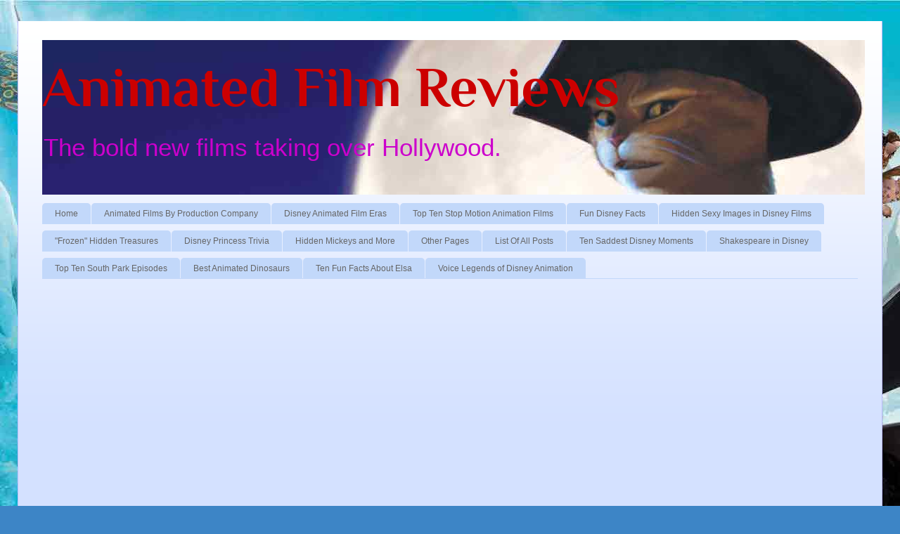

--- FILE ---
content_type: text/html; charset=UTF-8
request_url: http://animatedfilmreviews.filminspector.com/2012/12/ice-age-meltdown-2006-lets-do.html
body_size: 32183
content:
<!DOCTYPE html><html class="v2" dir="ltr" xmlns="http://www.w3.org/1999/xhtml" xmlns:b="http://www.google.com/2005/gml/b" xmlns:data="http://www.google.com/2005/gml/data" xmlns:expr="http://www.google.com/2005/gml/expr"><head><script>var __ezHttpConsent={setByCat:function(src,tagType,attributes,category,force,customSetScriptFn=null){var setScript=function(){if(force||window.ezTcfConsent[category]){if(typeof customSetScriptFn==='function'){customSetScriptFn();}else{var scriptElement=document.createElement(tagType);scriptElement.src=src;attributes.forEach(function(attr){for(var key in attr){if(attr.hasOwnProperty(key)){scriptElement.setAttribute(key,attr[key]);}}});var firstScript=document.getElementsByTagName(tagType)[0];firstScript.parentNode.insertBefore(scriptElement,firstScript);}}};if(force||(window.ezTcfConsent&&window.ezTcfConsent.loaded)){setScript();}else if(typeof getEzConsentData==="function"){getEzConsentData().then(function(ezTcfConsent){if(ezTcfConsent&&ezTcfConsent.loaded){setScript();}else{console.error("cannot get ez consent data");force=true;setScript();}});}else{force=true;setScript();console.error("getEzConsentData is not a function");}},};</script>
<script>var ezTcfConsent=window.ezTcfConsent?window.ezTcfConsent:{loaded:false,store_info:false,develop_and_improve_services:false,measure_ad_performance:false,measure_content_performance:false,select_basic_ads:false,create_ad_profile:false,select_personalized_ads:false,create_content_profile:false,select_personalized_content:false,understand_audiences:false,use_limited_data_to_select_content:false,};function getEzConsentData(){return new Promise(function(resolve){document.addEventListener("ezConsentEvent",function(event){var ezTcfConsent=event.detail.ezTcfConsent;resolve(ezTcfConsent);});});}</script>
<script>if(typeof _setEzCookies!=='function'){function _setEzCookies(ezConsentData){var cookies=window.ezCookieQueue;for(var i=0;i<cookies.length;i++){var cookie=cookies[i];if(ezConsentData&&ezConsentData.loaded&&ezConsentData[cookie.tcfCategory]){document.cookie=cookie.name+"="+cookie.value;}}}}
window.ezCookieQueue=window.ezCookieQueue||[];if(typeof addEzCookies!=='function'){function addEzCookies(arr){window.ezCookieQueue=[...window.ezCookieQueue,...arr];}}
addEzCookies([{name:"ezoab_28099",value:"mod275-c; Path=/; Domain=filminspector.com; Max-Age=7200",tcfCategory:"store_info",isEzoic:"true",},{name:"ezosuibasgeneris-1",value:"d3dc04b6-5937-4677-590c-c501c93b4f6e; Path=/; Domain=filminspector.com; Expires=Fri, 29 Jan 2027 18:00:00 UTC; Secure; SameSite=None",tcfCategory:"understand_audiences",isEzoic:"true",}]);if(window.ezTcfConsent&&window.ezTcfConsent.loaded){_setEzCookies(window.ezTcfConsent);}else if(typeof getEzConsentData==="function"){getEzConsentData().then(function(ezTcfConsent){if(ezTcfConsent&&ezTcfConsent.loaded){_setEzCookies(window.ezTcfConsent);}else{console.error("cannot get ez consent data");_setEzCookies(window.ezTcfConsent);}});}else{console.error("getEzConsentData is not a function");_setEzCookies(window.ezTcfConsent);}</script><script type="text/javascript" data-ezscrex='false' data-cfasync='false'>window._ezaq = Object.assign({"edge_cache_status":13,"edge_response_time":117,"url":"http://animatedfilmreviews.filminspector.com/2012/12/ice-age-meltdown-2006-lets-do.html"}, typeof window._ezaq !== "undefined" ? window._ezaq : {});</script><script type="text/javascript" data-ezscrex='false' data-cfasync='false'>window._ezaq = Object.assign({"ab_test_id":"mod275-c"}, typeof window._ezaq !== "undefined" ? window._ezaq : {});window.__ez=window.__ez||{};window.__ez.tf={};</script><script type="text/javascript" data-ezscrex='false' data-cfasync='false'>window.ezDisableAds = true;</script><script data-ezscrex='false' data-cfasync='false' data-pagespeed-no-defer>var __ez=__ez||{};__ez.stms=Date.now();__ez.evt={};__ez.script={};__ez.ck=__ez.ck||{};__ez.template={};__ez.template.isOrig=true;__ez.queue=__ez.queue||function(){var e=0,i=0,t=[],n=!1,o=[],r=[],s=!0,a=function(e,i,n,o,r,s,a){var l=arguments.length>7&&void 0!==arguments[7]?arguments[7]:window,d=this;this.name=e,this.funcName=i,this.parameters=null===n?null:w(n)?n:[n],this.isBlock=o,this.blockedBy=r,this.deleteWhenComplete=s,this.isError=!1,this.isComplete=!1,this.isInitialized=!1,this.proceedIfError=a,this.fWindow=l,this.isTimeDelay=!1,this.process=function(){f("... func = "+e),d.isInitialized=!0,d.isComplete=!0,f("... func.apply: "+e);var i=d.funcName.split("."),n=null,o=this.fWindow||window;i.length>3||(n=3===i.length?o[i[0]][i[1]][i[2]]:2===i.length?o[i[0]][i[1]]:o[d.funcName]),null!=n&&n.apply(null,this.parameters),!0===d.deleteWhenComplete&&delete t[e],!0===d.isBlock&&(f("----- F'D: "+d.name),m())}},l=function(e,i,t,n,o,r,s){var a=arguments.length>7&&void 0!==arguments[7]?arguments[7]:window,l=this;this.name=e,this.path=i,this.async=o,this.defer=r,this.isBlock=t,this.blockedBy=n,this.isInitialized=!1,this.isError=!1,this.isComplete=!1,this.proceedIfError=s,this.fWindow=a,this.isTimeDelay=!1,this.isPath=function(e){return"/"===e[0]&&"/"!==e[1]},this.getSrc=function(e){return void 0!==window.__ezScriptHost&&this.isPath(e)&&"banger.js"!==this.name?window.__ezScriptHost+e:e},this.process=function(){l.isInitialized=!0,f("... file = "+e);var i=this.fWindow?this.fWindow.document:document,t=i.createElement("script");t.src=this.getSrc(this.path),!0===o?t.async=!0:!0===r&&(t.defer=!0),t.onerror=function(){var e={url:window.location.href,name:l.name,path:l.path,user_agent:window.navigator.userAgent};"undefined"!=typeof _ezaq&&(e.pageview_id=_ezaq.page_view_id);var i=encodeURIComponent(JSON.stringify(e)),t=new XMLHttpRequest;t.open("GET","//g.ezoic.net/ezqlog?d="+i,!0),t.send(),f("----- ERR'D: "+l.name),l.isError=!0,!0===l.isBlock&&m()},t.onreadystatechange=t.onload=function(){var e=t.readyState;f("----- F'D: "+l.name),e&&!/loaded|complete/.test(e)||(l.isComplete=!0,!0===l.isBlock&&m())},i.getElementsByTagName("head")[0].appendChild(t)}},d=function(e,i){this.name=e,this.path="",this.async=!1,this.defer=!1,this.isBlock=!1,this.blockedBy=[],this.isInitialized=!0,this.isError=!1,this.isComplete=i,this.proceedIfError=!1,this.isTimeDelay=!1,this.process=function(){}};function c(e,i,n,s,a,d,c,u,f){var m=new l(e,i,n,s,a,d,c,f);!0===u?o[e]=m:r[e]=m,t[e]=m,h(m)}function h(e){!0!==u(e)&&0!=s&&e.process()}function u(e){if(!0===e.isTimeDelay&&!1===n)return f(e.name+" blocked = TIME DELAY!"),!0;if(w(e.blockedBy))for(var i=0;i<e.blockedBy.length;i++){var o=e.blockedBy[i];if(!1===t.hasOwnProperty(o))return f(e.name+" blocked = "+o),!0;if(!0===e.proceedIfError&&!0===t[o].isError)return!1;if(!1===t[o].isComplete)return f(e.name+" blocked = "+o),!0}return!1}function f(e){var i=window.location.href,t=new RegExp("[?&]ezq=([^&#]*)","i").exec(i);"1"===(t?t[1]:null)&&console.debug(e)}function m(){++e>200||(f("let's go"),p(o),p(r))}function p(e){for(var i in e)if(!1!==e.hasOwnProperty(i)){var t=e[i];!0===t.isComplete||u(t)||!0===t.isInitialized||!0===t.isError?!0===t.isError?f(t.name+": error"):!0===t.isComplete?f(t.name+": complete already"):!0===t.isInitialized&&f(t.name+": initialized already"):t.process()}}function w(e){return"[object Array]"==Object.prototype.toString.call(e)}return window.addEventListener("load",(function(){setTimeout((function(){n=!0,f("TDELAY -----"),m()}),5e3)}),!1),{addFile:c,addFileOnce:function(e,i,n,o,r,s,a,l,d){t[e]||c(e,i,n,o,r,s,a,l,d)},addDelayFile:function(e,i){var n=new l(e,i,!1,[],!1,!1,!0);n.isTimeDelay=!0,f(e+" ...  FILE! TDELAY"),r[e]=n,t[e]=n,h(n)},addFunc:function(e,n,s,l,d,c,u,f,m,p){!0===c&&(e=e+"_"+i++);var w=new a(e,n,s,l,d,u,f,p);!0===m?o[e]=w:r[e]=w,t[e]=w,h(w)},addDelayFunc:function(e,i,n){var o=new a(e,i,n,!1,[],!0,!0);o.isTimeDelay=!0,f(e+" ...  FUNCTION! TDELAY"),r[e]=o,t[e]=o,h(o)},items:t,processAll:m,setallowLoad:function(e){s=e},markLoaded:function(e){if(e&&0!==e.length){if(e in t){var i=t[e];!0===i.isComplete?f(i.name+" "+e+": error loaded duplicate"):(i.isComplete=!0,i.isInitialized=!0)}else t[e]=new d(e,!0);f("markLoaded dummyfile: "+t[e].name)}},logWhatsBlocked:function(){for(var e in t)!1!==t.hasOwnProperty(e)&&u(t[e])}}}();__ez.evt.add=function(e,t,n){e.addEventListener?e.addEventListener(t,n,!1):e.attachEvent?e.attachEvent("on"+t,n):e["on"+t]=n()},__ez.evt.remove=function(e,t,n){e.removeEventListener?e.removeEventListener(t,n,!1):e.detachEvent?e.detachEvent("on"+t,n):delete e["on"+t]};__ez.script.add=function(e){var t=document.createElement("script");t.src=e,t.async=!0,t.type="text/javascript",document.getElementsByTagName("head")[0].appendChild(t)};__ez.dot=__ez.dot||{};__ez.queue.addFileOnce('/detroitchicago/boise.js', '/detroitchicago/boise.js?gcb=195-6&cb=5', true, [], true, false, true, false);__ez.queue.addFileOnce('/parsonsmaize/abilene.js', '/parsonsmaize/abilene.js?gcb=195-6&cb=e80eca0cdb', true, [], true, false, true, false);__ez.queue.addFileOnce('/parsonsmaize/mulvane.js', '/parsonsmaize/mulvane.js?gcb=195-6&cb=e75e48eec0', true, ['/parsonsmaize/abilene.js'], true, false, true, false);__ez.queue.addFileOnce('/detroitchicago/birmingham.js', '/detroitchicago/birmingham.js?gcb=195-6&cb=539c47377c', true, ['/parsonsmaize/abilene.js'], true, false, true, false);</script>
<script data-ezscrex="false" type="text/javascript" data-cfasync="false">window._ezaq = Object.assign({"ad_cache_level":0,"adpicker_placement_cnt":0,"ai_placeholder_cache_level":0,"ai_placeholder_placement_cnt":-1,"author":"James Bjorkman","domain":"filminspector.com","domain_id":28099,"ezcache_level":2,"ezcache_skip_code":0,"has_bad_image":0,"has_bad_words":0,"is_sitespeed":0,"lt_cache_level":0,"response_size":131533,"response_size_orig":125767,"response_time_orig":85,"template_id":120,"url":"http://animatedfilmreviews.filminspector.com/2012/12/ice-age-meltdown-2006-lets-do.html","word_count":0,"worst_bad_word_level":0}, typeof window._ezaq !== "undefined" ? window._ezaq : {});__ez.queue.markLoaded('ezaqBaseReady');</script>
<script type='text/javascript' data-ezscrex='false' data-cfasync='false'>
window.ezAnalyticsStatic = true;

function analyticsAddScript(script) {
	var ezDynamic = document.createElement('script');
	ezDynamic.type = 'text/javascript';
	ezDynamic.innerHTML = script;
	document.head.appendChild(ezDynamic);
}
function getCookiesWithPrefix() {
    var allCookies = document.cookie.split(';');
    var cookiesWithPrefix = {};

    for (var i = 0; i < allCookies.length; i++) {
        var cookie = allCookies[i].trim();

        for (var j = 0; j < arguments.length; j++) {
            var prefix = arguments[j];
            if (cookie.indexOf(prefix) === 0) {
                var cookieParts = cookie.split('=');
                var cookieName = cookieParts[0];
                var cookieValue = cookieParts.slice(1).join('=');
                cookiesWithPrefix[cookieName] = decodeURIComponent(cookieValue);
                break; // Once matched, no need to check other prefixes
            }
        }
    }

    return cookiesWithPrefix;
}
function productAnalytics() {
	var d = {"pr":[6],"omd5":"fe781969fbd129a52005989786985b13","nar":"risk score"};
	d.u = _ezaq.url;
	d.p = _ezaq.page_view_id;
	d.v = _ezaq.visit_uuid;
	d.ab = _ezaq.ab_test_id;
	d.e = JSON.stringify(_ezaq);
	d.ref = document.referrer;
	d.c = getCookiesWithPrefix('active_template', 'ez', 'lp_');
	if(typeof ez_utmParams !== 'undefined') {
		d.utm = ez_utmParams;
	}

	var dataText = JSON.stringify(d);
	var xhr = new XMLHttpRequest();
	xhr.open('POST','/ezais/analytics?cb=1', true);
	xhr.onload = function () {
		if (xhr.status!=200) {
            return;
		}

        if(document.readyState !== 'loading') {
            analyticsAddScript(xhr.response);
            return;
        }

        var eventFunc = function() {
            if(document.readyState === 'loading') {
                return;
            }
            document.removeEventListener('readystatechange', eventFunc, false);
            analyticsAddScript(xhr.response);
        };

        document.addEventListener('readystatechange', eventFunc, false);
	};
	xhr.setRequestHeader('Content-Type','text/plain');
	xhr.send(dataText);
}
__ez.queue.addFunc("productAnalytics", "productAnalytics", null, true, ['ezaqBaseReady'], false, false, false, true);
</script><base href="http://animatedfilmreviews.filminspector.com/2012/12/ice-age-meltdown-2006-lets-do.html"/>
<link href="https://www.blogger.com/static/v1/widgets/573632073-css_bundle_v2.css" rel="stylesheet" type="text/css"/>
<script async="async" crossorigin="anonymous" src="https://pagead2.googlesyndication.com/pagead/js/adsbygoogle.js?client=ca-pub-3339055418215706"></script>
<script type="text/javascript">
    (function(c,l,a,r,i,t,y){
        c[a]=c[a]||function(){(c[a].q=c[a].q||[]).push(arguments)};
        t=l.createElement(r);t.async=1;t.src="https://www.clarity.ms/tag/"+i;
        y=l.getElementsByTagName(r)[0];y.parentNode.insertBefore(t,y);
    })(window, document, "clarity", "script", "bs0czc9pxb");
</script>
<!-- Global site tag (gtag.js) - Google Analytics -->
<script async="async" src="https://www.googletagmanager.com/gtag/js?id=G-HN153K3CBR"></script>
<script>
  window.dataLayer = window.dataLayer || [];
  function gtag(){dataLayer.push(arguments);}
  gtag('js', new Date());

  gtag('config', 'G-HN153K3CBR');
</script>
<link href="//1.bp.blogspot.com" rel="dns-prefetch"/>
<link href="//28.2bp.blogspot.com" rel="dns-prefetch"/>
<link href="//3.bp.blogspot.com" rel="dns-prefetch"/>
<link href="//4.bp.blogspot.com" rel="dns-prefetch"/>
<link href="//2.bp.blogspot.com" rel="dns-prefetch"/>
<link href="//www.blogger.com" rel="dns-prefetch"/>
<link href="//fonts.googleapis.com" rel="dns-prefetch"/>
<link href="//ajax.googleapis.com" rel="dns-prefetch"/>
<link href="//resources.blogblog.com" rel="dns-prefetch"/>
<link href="//feeds.feedburner.com" rel="dns-prefetch"/>
<!-- Google Fonts -->
<link href="//fonts.googleapis.com" rel="dns-prefetch"/>
<!-- Font Awesome -->
<link href="//use.fontawesome.com" rel="dns-prefetch"/>
<!-- Google CDN -->
<link href="//ajax.googleapis.com" rel="dns-prefetch"/>
<link href="//resources.blogblog.com" rel="dns-prefetch"/>
<link href="//feeds.feedburner.com" rel="dns-prefetch"/>
<!-- Microsoft CDN -->
<link href="//ajax.microsoft.com " rel="dns-prefetch"/>
<link href="//ajax.aspnetcdn.com " rel="dns-prefetch"/>
<!-- CDN JS -->
<link href="//cdnjs.cloudflare.com" rel="dns-prefetch"/>
<!-- Google Analytics -->
<link href="//www.google-analytics.com" rel="dns-prefetch"/>
<!-- Google Services -->
<link href="//themes.googleusercontent.com " rel="dns-prefetch"/>
<link href="//pagead2.googlesyndication.com" rel="dns-prefetch"/>
<link href="//googleads.g.doubleclick.net" rel="dns-prefetch"/>
<link href="//www.gstatic.com" rel="preconnect"/>
<link href="//www.googletagservices.com" rel="dns-prefetch"/>
<link href="//static.xx.fbcdn.net" rel="dns-prefetch"/>
<link href="//tpc.googlesyndication.com" rel="dns-prefetch"/>
<link href="//apis.google.com" rel="dns-prefetch"/>
<!-- YouTube -->
<link href="//www.youtube.com" rel="dns-prefetch"/>
<!-- Pinterest-->
<link href="//www.pinterest.com" rel="dns-prefetch"/>
<!-- Global site tag (gtag.js) - Google Analytics -->
<script async="async" src="https://www.googletagmanager.com/gtag/js?id=UA-29373213-1"></script>
<script>
window.dataLayer = window.dataLayer || [];
function gtag(){dataLayer.push(arguments);}
gtag('js', new Date());

gtag('config', 'UA-29373213-1', { 'optimize_id': 'GTM-5K7WD9L'});
</script>
<!-- Anti-flicker snippet (recommended) -->
<style type="text/css">@font-face{font-family:'Philosopher';font-style:normal;font-weight:700;font-display:swap;src:url(//fonts.gstatic.com/s/philosopher/v20/vEFI2_5QCwIS4_Dhez5jcWjVamgc.ttf)format('truetype');}</style>
<style>.async-hide { opacity: 0 !important} </style>
<script>(function(a,s,y,n,c,h,i,d,e){s.className+=' '+y;h.start=1*new Date;
h.end=i=function(){s.className=s.className.replace(RegExp(' ?'+y),'')};
(a[n]=a[n]||[]).hide=h;setTimeout(function(){i();h.end=null},c);h.timeout=c;
})(window,document.documentElement,'async-hide','dataLayer',4000,
{'GTM-5K7WD9L':true});</script>
<!-- Ezoic Code -->
<script>var ezoicId = 28099;</script>

<!-- Ezoic Code -->
<script async="async" src="//pagead2.googlesyndication.com/pagead/js/adsbygoogle.js"></script>
<script> (adsbygoogle = window.adsbygoogle || []).push({ google_ad_client: "ca-pub-3339055418215706", enable_page_level_ads: true }); </script>
<script async="async" custom-element="amp-auto-ads" src="https://cdn.ampproject.org/v0/amp-auto-ads-0.1.js">
</script>
<meta content="cRuzbGTC8-z3Br4MnQx6eBDp6FYYx7m-LI5XQuqHG1M" name="google-site-verification"/>
<meta content="5E33B8A8716CBB76E5124B6EFCE4A4F6" name="msvalidate.01"/>
<meta content="width=device-width, initial-scale=1" name="viewport"/>
<script type="text/javascript">

  var _gaq = _gaq || [];
  _gaq.push(['_setAccount', 'UA-29373213-1']);
  _gaq.push(['_setDomainName', 'filminspector.com']);
  _gaq.push(['_trackPageview']);

  (function() {
    var ga = document.createElement('script'); ga.type = 'text/javascript'; ga.async = true;
    ga.src = ('https:' == document.location.protocol ? 'https://ssl' : 'https://www') + '.google-analytics.com/ga.js';
    var s = document.getElementsByTagName('script')[0]; s.parentNode.insertBefore(ga, s);
  })();

</script>
<script type="text/javascript">
window.google_analytics_uacct = "UA-29373213-1";
</script>
<!-- BEGIN Tynt Script -->
<script type="text/javascript">
if(document.location.protocol=='http:'){
 var Tynt=Tynt||[];Tynt.push('a78krsoNCr4694acwqm_6l');
 (function(){var s=document.createElement('script');s.async="async";s.type="text/javascript";s.src='https://tcr.tynt.com/ti.js';var h=document.getElementsByTagName('script')[0];h.parentNode.insertBefore(s,h);})();
}
</script>
<!-- END Tynt Script -->
<meta content="5E33B8A8716CBB76E5124B6EFCE4A4F6" name="msvalidate.01"/>
<meta content="IE=EmulateIE7" http-equiv="X-UA-Compatible"/>
<meta content="width=1100" name="viewport"/>
<meta content="text/html; charset=UTF-8" http-equiv="Content-Type"/>
<meta content="blogger" name="generator"/>
<link href="http://animatedfilmreviews.filminspector.com/favicon.ico" rel="icon" type="image/x-icon"/>
<link href="http://animatedfilmreviews.filminspector.com/2012/12/ice-age-meltdown-2006-lets-do.html" rel="canonical"/>
<link rel="alternate" type="application/atom+xml" title="Animated Film Reviews - Atom" href="http://animatedfilmreviews.filminspector.com/feeds/posts/default"/>
<link rel="alternate" type="application/rss+xml" title="Animated Film Reviews - RSS" href="http://animatedfilmreviews.filminspector.com/feeds/posts/default?alt=rss"/>
<link rel="service.post" type="application/atom+xml" title="Animated Film Reviews - Atom" href="https://www.blogger.com/feeds/3476622805364190755/posts/default"/>

<link rel="alternate" type="application/atom+xml" title="Animated Film Reviews - Atom" href="http://animatedfilmreviews.filminspector.com/feeds/7122579739124887970/comments/default"/>
<!--Can't find substitution for tag [blog.ieCssRetrofitLinks]-->
<link href="https://blogger.googleusercontent.com/img/b/R29vZ2xl/AVvXsEifm4GDb9yHN7UpoHsL770-YUO1YWUCY9hU13P1-x-HIxWv-ThMhTE9azvCVuFliHMdkQlNyVM_dxr69YhEe6JuiGPU0z8xdP2QgJ5S1fa_wlpQpvcWuEMXAuv4R_Q8H4IaL9MN2cKCyjs/s1600/Ice_Age_the_Meltdown_poster.jpg" rel="image_src"/>
<meta content="http://animatedfilmreviews.filminspector.com/2012/12/ice-age-meltdown-2006-lets-do.html" property="og:url"/>
<meta content="Ice Age: The Meltdown (2006) - Let&#39;s Do the Meltdown Shuffle  with Manny, Sid and Diego!" property="og:title"/>
<meta content="  Ice Age: The Meltdown - Scrat Takes Over the Franchise    &#34;Ice Age: The Meltdown&#34; (2006).   When we last left our intrepid ice-age denizen..." property="og:description"/>
<meta content="https://blogger.googleusercontent.com/img/b/R29vZ2xl/AVvXsEifm4GDb9yHN7UpoHsL770-YUO1YWUCY9hU13P1-x-HIxWv-ThMhTE9azvCVuFliHMdkQlNyVM_dxr69YhEe6JuiGPU0z8xdP2QgJ5S1fa_wlpQpvcWuEMXAuv4R_Q8H4IaL9MN2cKCyjs/w1200-h630-p-k-no-nu/Ice_Age_the_Meltdown_poster.jpg" property="og:image"/>
<meta content="James Bjorkman" name="author"/>
<meta content="Animated Film Reviews" name="description"/>
<meta content="Chris Wedge, Denis Leary, Diego, Ice Age, John Leguizamo, mammoth, Manny, melting glacier, Queen Latifah, Ray Romano, Scrat, Sid, The Meltdown" name="keywords"/>
<title>Animated Film Reviews: Ice Age: The Meltdown (2006) - Let&#39;s Do the Meltdown Shuffle  with Manny, Sid and Diego!</title>
<style id="page-skin-1" type="text/css"><!--
/*
-----------------------------------------------
Blogger Template Style
Name:     Ethereal
Designer: Jason Morrow
URL:      jasonmorrow.etsy.com
----------------------------------------------- */
/* Variable definitions
====================
<Variable name="keycolor" description="Main Color" type="color" default="#000000"/>
<Group description="Body Text" selector="body">
<Variable name="body.font" description="Font" type="font"
default="normal normal 13px Arial, Tahoma, Helvetica, FreeSans, sans-serif"/>
<Variable name="body.text.color" description="Text Color" type="color" default="#666666"/>
</Group>
<Group description="Background" selector=".body-fauxcolumns-outer">
<Variable name="body.background.color" description="Outer Background" type="color" default="#fb5e53"/>
<Variable name="content.background.color" description="Main Background" type="color" default="#ffffff"/>
<Variable name="body.border.color" description="Border Color" type="color" default="#fb5e53"/>
</Group>
<Group description="Links" selector=".main-inner">
<Variable name="link.color" description="Link Color" type="color" default="#2198a6"/>
<Variable name="link.visited.color" description="Visited Color" type="color" default="#4d469c"/>
<Variable name="link.hover.color" description="Hover Color" type="color" default="#0068c6"/>
</Group>
<Group description="Blog Title" selector=".header h1">
<Variable name="header.font" description="Font" type="font"
default="normal normal 60px Times, 'Times New Roman', FreeSerif, serif"/>
<Variable name="header.text.color" description="Text Color" type="color" default="#ff8b8b"/>
</Group>
<Group description="Blog Description" selector=".header .description">
<Variable name="description.text.color" description="Description Color" type="color"
default="#666666"/>
</Group>
<Group description="Tabs Text" selector=".tabs-inner .widget li a">
<Variable name="tabs.font" description="Font" type="font"
default="normal normal 12px Arial, Tahoma, Helvetica, FreeSans, sans-serif"/>
<Variable name="tabs.selected.text.color" description="Selected Color" type="color" default="#ffffff"/>
<Variable name="tabs.text.color" description="Text Color" type="color" default="#000000"/>
</Group>
<Group description="Tabs Background" selector=".tabs-outer .PageList">
<Variable name="tabs.selected.background.color" description="Selected Color" type="color" default="#ffa183"/>
<Variable name="tabs.background.color" description="Background Color" type="color" default="#ffdfc7"/>
<Variable name="tabs.border.bevel.color" description="Bevel Color" type="color" default="#fb5e53"/>
</Group>
<Group description="Post Title" selector="h3.post-title, h4, h3.post-title a">
<Variable name="post.title.font" description="Font" type="font"
default="normal normal 24px Times, Times New Roman, serif"/>
<Variable name="post.title.text.color" description="Text Color" type="color" default="#2198a6"/>
</Group>
<Group description="Gadget Title" selector="h2">
<Variable name="widget.title.font" description="Title Font" type="font"
default="normal bold 12px Arial, Tahoma, Helvetica, FreeSans, sans-serif"/>
<Variable name="widget.title.text.color" description="Text Color" type="color" default="#000000"/>
<Variable name="widget.title.border.bevel.color" description="Bevel Color" type="color" default="#dbdbdb"/>
</Group>
<Group description="Accents" selector=".main-inner .widget">
<Variable name="widget.alternate.text.color" description="Alternate Color" type="color" default="#cccccc"/>
<Variable name="widget.border.bevel.color" description="Bevel Color" type="color" default="#dbdbdb"/>
</Group>
<Variable name="body.background" description="Body Background" type="background"
color="#3d85c6" default="$(color) none repeat-x scroll top left"/>
<Variable name="body.background.gradient" description="Body Gradient Cap" type="url"
default="none"/>
<Variable name="body.background.imageBorder" description="Body Image Border" type="url"
default="none"/>
<Variable name="body.background.imageBorder.position.left" description="Body Image Border Left" type="length"
default="0"/>
<Variable name="body.background.imageBorder.position.right" description="Body Image Border Right" type="length"
default="0"/>
<Variable name="header.background.gradient" description="Header Background Gradient" type="url" default="none"/>
<Variable name="content.background.gradient" description="Content Gradient" type="url" default="none"/>
<Variable name="link.decoration" description="Link Decoration" type="string" default="none"/>
<Variable name="link.visited.decoration" description="Link Visited Decoration" type="string" default="none"/>
<Variable name="link.hover.decoration" description="Link Hover Decoration" type="string" default="underline"/>
<Variable name="widget.padding.top" description="Widget Padding Top" type="length" default="15px"/>
<Variable name="date.space" description="Date Space" type="length" default="15px"/>
<Variable name="post.first.padding.top" description="First Post Padding Top" type="length" default="0"/>
<Variable name="mobile.background.overlay" description="Mobile Background Overlay" type="string" default=""/>
<Variable name="mobile.background.size" description="Mobile Background Size" type="string" default="auto"/>
<Variable name="startSide" description="Side where text starts in blog language" type="automatic" default="left"/>
<Variable name="endSide" description="Side where text ends in blog language" type="automatic" default="right"/>
*/
/* Content
----------------------------------------------- */
body {
font: normal normal 30px Arial, Tahoma, Helvetica, FreeSans, sans-serif;
color: #000000;
background: #3d85c6 url(https://3.bp.blogspot.com/-pbdxWFDfM-w/W-U5u-oA6yI/AAAAAAACRdU/wVTvO_cTBdccYyYp7PuBXMBr46WYIiPpwCK4BGAYYCw/s0/How_To_Train_Your_Dragon_Wallpaper_3.jpg) repeat scroll top left;
}
html body .content-outer {
min-width: 0;
max-width: 100%;
width: 100%;
}
a:link {
text-decoration: none;
color: #0068c6;
}
a:visited {
text-decoration: none;
color: #cc0000;
}
a:hover {
text-decoration: underline;
color: #4eabff;
}
.main-inner {
padding-top: 15px;
}
.body-fauxcolumn-outer {
background: transparent none repeat-x scroll top center;
}
.content-fauxcolumns .fauxcolumn-inner {
background: #d4e1ff url(//www.blogblog.com/1kt/ethereal/white-fade.png) repeat-x scroll top left;
border-left: 1px solid #bbbbff;
border-right: 1px solid #bbbbff;
}
/* Flexible Background
----------------------------------------------- */
.content-fauxcolumn-outer .fauxborder-left {
width: 100%;
padding-left: 0;
margin-left: -0;
background-color: transparent;
background-image: none;
background-repeat: no-repeat;
background-position: left top;
}
.content-fauxcolumn-outer .fauxborder-right {
margin-right: -0;
width: 0;
background-color: transparent;
background-image: none;
background-repeat: no-repeat;
background-position: right top;
}
/* Columns
----------------------------------------------- */
.content-inner {
padding: 0;
}
/* Header
----------------------------------------------- */
.header-inner {
padding: 27px 0 3px;
}
.header-inner .section {
margin: 0 35px;
}
.Header h1 {
font: normal bold 80px Philosopher;
color: #cc0000;
}
.Header h1 a {
color: #cc0000;
}
.Header .description {
font-size: 115%;
color: #cc00cc;
}
.header-inner .Header .titlewrapper,
.header-inner .Header .descriptionwrapper {
padding-left: 0;
padding-right: 0;
margin-bottom: 0;
}
/* Tabs
----------------------------------------------- */
.tabs-outer {
position: relative;
background: transparent;
}
.tabs-cap-top, .tabs-cap-bottom {
position: absolute;
width: 100%;
}
.tabs-cap-bottom {
bottom: 0;
}
.tabs-inner {
padding: 0;
}
.tabs-inner .section {
margin: 0 35px;
}
*+html body .tabs-inner .widget li {
padding: 1px;
}
.PageList {
border-bottom: 1px solid #c2d8fa;
}
.tabs-inner .widget li.selected a,
.tabs-inner .widget li a:hover {
position: relative;
-moz-border-radius-topleft: 5px;
-moz-border-radius-topright: 5px;
-webkit-border-top-left-radius: 5px;
-webkit-border-top-right-radius: 5px;
-goog-ms-border-top-left-radius: 5px;
-goog-ms-border-top-right-radius: 5px;
border-top-left-radius: 5px;
border-top-right-radius: 5px;
background: #4eabff none ;
color: #ffffff;
}
.tabs-inner .widget li a {
display: inline-block;
margin: 0;
margin-right: 1px;
padding: .65em 1.5em;
font: normal normal 12px Arial, Tahoma, Helvetica, FreeSans, sans-serif;
color: #666666;
background-color: #c2d8fa;
-moz-border-radius-topleft: 5px;
-moz-border-radius-topright: 5px;
-webkit-border-top-left-radius: 5px;
-webkit-border-top-right-radius: 5px;
-goog-ms-border-top-left-radius: 5px;
-goog-ms-border-top-right-radius: 5px;
border-top-left-radius: 5px;
border-top-right-radius: 5px;
}
/* Headings
----------------------------------------------- */
h2 {
font: normal bold 12px Verdana, Geneva, sans-serif;
color: #0080ff;
}
/* Widgets
----------------------------------------------- */
.main-inner .column-left-inner {
padding: 0 0 0 20px;
}
.main-inner .column-left-inner .section {
margin-right: 0;
}
.main-inner .column-right-inner {
padding: 0 20px 0 0;
}
.main-inner .column-right-inner .section {
margin-left: 0;
}
.main-inner .section {
padding: 0;
}
.main-inner .widget {
padding: 0 0 15px;
margin: 20px 0;
border-bottom: 1px solid #3d85c6;
}
.main-inner .widget h2 {
margin: 0;
padding: .6em 0 .5em;
}
.footer-inner .widget h2 {
padding: 0 0 .4em;
}
.main-inner .widget h2 + div, .footer-inner .widget h2 + div {
padding-top: 15px;
}
.main-inner .widget .widget-content {
margin: 0;
padding: 15px 0 0;
}
.main-inner .widget ul, .main-inner .widget #ArchiveList ul.flat {
margin: -15px -15px -15px;
padding: 0;
list-style: none;
}
.main-inner .sidebar .widget h2 {
border-bottom: 1px solid #dbdbdb;
}
.main-inner .widget #ArchiveList {
margin: -15px 0 0;
}
.main-inner .widget ul li, .main-inner .widget #ArchiveList ul.flat li {
padding: .5em 15px;
text-indent: 0;
}
.main-inner .widget #ArchiveList ul li {
padding-top: .25em;
padding-bottom: .25em;
}
.main-inner .widget ul li:first-child, .main-inner .widget #ArchiveList ul.flat li:first-child {
border-top: none;
}
.main-inner .widget ul li:last-child, .main-inner .widget #ArchiveList ul.flat li:last-child {
border-bottom: none;
}
.main-inner .widget .post-body ul {
padding: 0 2.5em;
margin: .5em 0;
list-style: disc;
}
.main-inner .widget .post-body ul li {
padding: 0.25em 0;
margin-bottom: .25em;
color: #000000;
border: none;
}
.footer-inner .widget ul {
padding: 0;
list-style: none;
}
.widget .zippy {
color: #4eabff;
}
/* Posts
----------------------------------------------- */
.main.section {
margin: 0 20px;
}
body .main-inner .Blog {
padding: 0;
background-color: transparent;
border: none;
}
.main-inner .widget h2.date-header {
border-bottom: 1px solid #dbdbdb;
}
.date-outer {
position: relative;
margin: 15px 0 20px;
}
.date-outer:first-child {
margin-top: 0;
}
.date-posts {
clear: both;
}
.post-outer, .inline-ad {
border-bottom: 1px solid #3d85c6;
padding: 30px 0;
}
.post-outer {
padding-bottom: 10px;
}
.post-outer:first-child {
padding-top: 0;
border-top: none;
}
.post-outer:last-child, .inline-ad:last-child {
border-bottom: none;
}
.post-body img {
padding: 8px;
}
h3.post-title, h4 {
font: normal bold 30px Times, Times New Roman, serif;
color: #c63d84;
}
h3.post-title a {
font: normal bold 30px Times, Times New Roman, serif;
color: #c63d84;
text-decoration: none;
}
h3.post-title a:hover {
color: #4eabff;
text-decoration: underline;
}
.post-header {
margin: 0 0 1.5em;
}
.post-body {
line-height: 1.4;
}
.post-footer {
margin: 1.5em 0 0;
}
#blog-pager {
padding: 15px;
}
.blog-feeds, .post-feeds {
margin: 1em 0;
text-align: center;
}
.post-outer .comments {
margin-top: 2em;
}
/* Comments
----------------------------------------------- */
.comments .comments-content .icon.blog-author {
background-repeat: no-repeat;
background-image: url([data-uri]);
}
.comments .comments-content .loadmore a {
background: #d4e1ff url(//www.blogblog.com/1kt/ethereal/white-fade.png) repeat-x scroll top left;
}
.comments .comments-content .loadmore a {
border-top: 1px solid #dbdbdb;
border-bottom: 1px solid #dbdbdb;
}
.comments .comment-thread.inline-thread {
background: #d4e1ff url(//www.blogblog.com/1kt/ethereal/white-fade.png) repeat-x scroll top left;
}
.comments .continue {
border-top: 2px solid #dbdbdb;
}
/* Footer
----------------------------------------------- */
.footer-inner {
padding: 30px 0;
overflow: hidden;
}
/* Mobile
----------------------------------------------- */
body.mobile  {
padding: 0 10px;
background-size: auto
}
.mobile .body-fauxcolumn-outer {
background: ;
}
.mobile .content-fauxcolumns .fauxcolumn-inner {
opacity: 0.75;
}
.mobile .content-fauxcolumn-outer .fauxborder-right {
margin-right: 0;
}
.mobile-link-button {
background-color: #4eabff;
}
.mobile-link-button a:link, .mobile-link-button a:visited {
color: #ffffff;
}
.mobile-index-contents {
color: #444444;
}
.mobile .body-fauxcolumn-outer {
background-size: 100% auto;
}
.mobile .mobile-date-outer {
border-bottom: transparent;
}
.mobile .PageList {
border-bottom: none;
}
.mobile .tabs-inner .section {
margin: 0;
}
.mobile .tabs-inner .PageList .widget-content {
background: #4eabff none;
color: #ffffff;
}
.mobile .tabs-inner .PageList .widget-content .pagelist-arrow {
border-left: 1px solid #ffffff;
}
.mobile .footer-inner {
overflow: visible;
}
body.mobile .AdSense {
margin: 0 -10px;
}
h1.post-title, .post h1 #Blog1 h1, #Blog2 h1 {
border-bottom:0px Dotted #000000;
border-top:0px Dotted #000000;
margin:.25em 0 0;
padding:0 0 4px;
font-size:150%;
font-weight:normal;
line-height:1.4em;
color:#1c3c6f;
}
.post h1{
font-size: 40px;
color:#0080ff;
border-top:1px dotted #0080ff;
border-bottom:1px dotted #0080ff;
padding:3px;}
.post h3{
font-size: 32px;
color:#0080ff;
border-top:1px dotted #0080ff;
border-bottom:1px dotted #0080ff;
padding:3px;}
.post h2{
font-size: 35px;
color:#0080ff;
border-top:1px dotted #0080ff;
border-bottom:1px dotted #0080ff;
padding:3px;}td.tr-caption {
font-size: 1em;
}
--></style>
<style id="template-skin-1" type="text/css"><!--
body {
min-width: 1230px;
}
.content-outer, .content-fauxcolumn-outer, .region-inner {
min-width: 1230px;
max-width: 1230px;
_width: 1230px;
}
.main-inner .columns {
padding-left: 0;
padding-right: 350px;
}
.main-inner .fauxcolumn-center-outer {
left: 0;
right: 350px;
/* IE6 does not respect left and right together */
_width: expression(this.parentNode.offsetWidth -
parseInt("0") -
parseInt("350px") + 'px');
}
.main-inner .fauxcolumn-left-outer {
width: 0;
}
.main-inner .fauxcolumn-right-outer {
width: 350px;
}
.main-inner .column-left-outer {
width: 0;
right: 100%;
margin-left: -0;
}
.main-inner .column-right-outer {
width: 350px;
margin-right: -350px;
}
#layout {
min-width: 0;
}
#layout .content-outer {
min-width: 0;
width: 800px;
}
#layout .region-inner {
min-width: 0;
width: auto;
}
--></style>
<script>
  (function(i,s,o,g,r,a,m){i['GoogleAnalyticsObject']=r;i[r]=i[r]||function(){
  (i[r].q=i[r].q||[]).push(arguments)},i[r].l=1*new Date();a=s.createElement(o),
  m=s.getElementsByTagName(o)[0];a.async=1;a.src=g;m.parentNode.insertBefore(a,m)
  })(window,document,'script','//www.google-analytics.com/analytics.js','ga');

  ga('create', 'UA-29373213-1', 'auto');
  ga('require', 'displayfeatures');
  ga('send', 'pageview');

</script>
<link href="https://www.blogger.com/dyn-css/authorization.css?targetBlogID=3476622805364190755&amp;zx=c7887c16-8ee0-4258-9fb9-6902f9ec98e8" media="none" onload="if(media!=&#39;all&#39;)media=&#39;all&#39;" rel="stylesheet"/><noscript><link href='https://www.blogger.com/dyn-css/authorization.css?targetBlogID=3476622805364190755&amp;zx=c7887c16-8ee0-4258-9fb9-6902f9ec98e8' rel='stylesheet'/></noscript>
<meta name="google-adsense-platform-account" content="ca-host-pub-1556223355139109"/>
<meta name="google-adsense-platform-domain" content="blogspot.com"/>

<!-- data-ad-client=ca-pub-3339055418215706 -->

<script type='text/javascript'>
var ezoTemplate = 'old_site_noads';
var ezouid = '1';
var ezoFormfactor = '1';
</script><script data-ezscrex="false" type='text/javascript'>
var soc_app_id = '0';
var did = 28099;
var ezdomain = 'filminspector.com';
var ezoicSearchable = 1;
</script></head>
<body class="loading">
<div class="navbar no-items section" id="navbar">
</div>
<div class="body-fauxcolumns">
<div class="fauxcolumn-outer body-fauxcolumn-outer">
<div class="cap-top">
<div class="cap-left"></div>
<div class="cap-right"></div>
</div>
<div class="fauxborder-left">
<div class="fauxborder-right"></div>
<div class="fauxcolumn-inner">
</div>
</div>
<div class="cap-bottom">
<div class="cap-left"></div>
<div class="cap-right"></div>
</div>
</div>
</div>
<div class="content">
<div class="content-fauxcolumns">
<div class="fauxcolumn-outer content-fauxcolumn-outer">
<div class="cap-top">
<div class="cap-left"></div>
<div class="cap-right"></div>
</div>
<div class="fauxborder-left">
<div class="fauxborder-right"></div>
<div class="fauxcolumn-inner">
</div>
</div>
<div class="cap-bottom">
<div class="cap-left"></div>
<div class="cap-right"></div>
</div>
</div>
</div>
<div class="content-outer">
<div class="content-cap-top cap-top">
<div class="cap-left"></div>
<div class="cap-right"></div>
</div>
<div class="fauxborder-left content-fauxborder-left">
<div class="fauxborder-right content-fauxborder-right"></div>
<div class="content-inner">
<header>
<div class="header-outer">
<div class="header-cap-top cap-top">
<div class="cap-left"></div>
<div class="cap-right"></div>
</div>
<div class="fauxborder-left header-fauxborder-left">
<div class="fauxborder-right header-fauxborder-right"></div>
<div class="region-inner header-inner">
<div class="header section" id="header"><div class="widget Header" data-version="1" id="Header1">
<div id="header-inner" style="background-image: url(&#34;https://blogger.googleusercontent.com/img/b/R29vZ2xl/AVvXsEiHpITlGH_XYcf9j6WfppyaUdD5t4f_aKM_IP9dpxhicw4VWXOdm_PgWUgnjudKssz1vB1CIpYe0gDvjFGc745xbMgTsY-LCETEQhLSpWXQzOrarC3TVE-oNU9k9CuO13QJ_R2IV-B4fNA/s1600/Animated-Film-Reviews-Header_2.jpg&#34;); background-position: left; width: 1170px; min-height: 220px; _height: 220px; background-repeat: no-repeat; ">
<div class="titlewrapper" style="background: transparent">
<h1 class="title" style="background: transparent; border-width: 0px">
<a href="http://animatedfilmreviews.filminspector.com/">
Animated Film Reviews
</a>
</h1>
</div>
<div class="descriptionwrapper">
<p class="description"><span>The bold new films taking over Hollywood.</span></p>
</div>
</div>
</div></div>
</div>
</div>
<div class="header-cap-bottom cap-bottom">
<div class="cap-left"></div>
<div class="cap-right"></div>
</div>
</div>
</header>
<div class="tabs-outer">
<div class="tabs-cap-top cap-top">
<div class="cap-left"></div>
<div class="cap-right"></div>
</div>
<div class="fauxborder-left tabs-fauxborder-left">
<div class="fauxborder-right tabs-fauxborder-right"></div>
<div class="region-inner tabs-inner">
<div class="tabs section" id="crosscol"><div class="widget PageList" data-version="1" id="PageList1">
<h2>Pages</h2>
<div class="widget-content">
<ul>
<li>
<a href="http://animatedfilmreviews.filminspector.com/">Home</a>
</li>
<li>
<a href="http://animatedfilmreviews.filminspector.com/p/films-by-company.html">Animated Films By Production Company</a>
</li>
<li>
<a href="http://animatedfilmreviews.filminspector.com/p/the-golden-age-snow-white-pinochio.html">Disney Animated Film Eras</a>
</li>
<li>
<a href="http://animatedfilmreviews.filminspector.com/p/top-stop-motion-animation-films.html">Top Ten Stop Motion Animation Films</a>
</li>
<li>
<a href="http://animatedfilmreviews.filminspector.com/p/fun-disney-facts.html">Fun Disney Facts</a>
</li>
<li>
<a href="http://animatedfilmreviews.filminspector.com/p/blog-page_31.html">Hidden Sexy Images in Disney Films</a>
</li>
<li>
<a href="http://animatedfilmreviews.filminspector.com/p/the-animators-had-some-fun-with-frozen.html">&#34;Frozen&#34; Hidden Treasures</a>
</li>
<li>
<a href="http://animatedfilmreviews.filminspector.com/p/disney-princess-trivia.html">Disney Princess Trivia</a>
</li>
<li>
<a href="http://animatedfilmreviews.filminspector.com/p/hidden-mickeys-and-more.html">Hidden Mickeys and More</a>
</li>
<li>
<a href="http://animatedfilmreviews.filminspector.com/p/other-pages.html">Other Pages</a>
</li>
<li>
<a href="http://animatedfilmreviews.filminspector.com/p/blog-page_15.html">List Of All Posts</a>
</li>
<li>
<a href="http://animatedfilmreviews.filminspector.com/p/top-ten-sad-disney-moments.html">Ten Saddest Disney Moments</a>
</li>
<li>
<a href="http://animatedfilmreviews.filminspector.com/p/shakespeare-in-disney.html">Shakespeare in Disney</a>
</li>
<li>
<a href="http://animatedfilmreviews.filminspector.com/p/top-ten-south-park-episodes.html">Top Ten South Park Episodes</a>
</li>
<li>
<a href="http://animatedfilmreviews.filminspector.com/p/best-animated-dinosaurs.html">Best Animated Dinosaurs</a>
</li>
<li>
<a href="http://animatedfilmreviews.filminspector.com/p/blog-page_5.html">Ten Fun Facts About Elsa</a>
</li>
<li>
<a href="http://animatedfilmreviews.filminspector.com/p/voice-legends-of-disney-animation.html">Voice Legends of Disney Animation</a>
</li>
</ul>
<div class="clear"></div>
</div>
</div></div>
<div class="tabs section" id="crosscol-overflow"><div class="widget HTML" data-version="1" id="HTML8">
<div class="widget-content">
<!-- Ezoic - top_of_page 111 - under_page_title -->
<div id="ezoic-pub-ad-placeholder-111"></div>
<!-- End Ezoic - top_of_page 111 - under_page_title -->
</div>
<div class="clear"></div>
</div><div class="widget HTML" data-version="1" id="HTML9">
<div class="widget-content">
<!-- Ezoic - Top - top_of_page -->
<script async="" src="//pagead2.googlesyndication.com/pagead/js/adsbygoogle.js"></script>
<!-- Responsive August 2018 -->
<ins class="adsbygoogle" style="display:block" data-ad-client="ca-pub-3339055418215706" data-ad-slot="6376107175" data-ad-format="auto" data-full-width-responsive="true"></ins>
<script>
(adsbygoogle = window.adsbygoogle || []).push({});
</script>
<!-- End Ezoic - Top - top_of_page -->
</div>
<div class="clear"></div>
</div><div class="widget HTML" data-version="1" id="HTML15">
<div class="widget-content">
<!-- Ezoic - Top Horizontal August 2018 - top_of_page -->
<div id="ezoic-pub-ad-placeholder-673"></div>
<!-- End Ezoic - Top Horizontal August 2018 - top_of_page -->
</div>
<div class="clear"></div>
</div><div class="widget HTML" data-version="1" id="HTML18">
<div class="widget-content">
<!-- Ezoic - Top Native August 2018 - native_top -->
<div id="ezoic-pub-ad-placeholder-684"></div>
<!-- End Ezoic - Top Native August 2018 - native_top -->
</div>
<div class="clear"></div>
</div></div>
</div>
</div>
<div class="tabs-cap-bottom cap-bottom">
<div class="cap-left"></div>
<div class="cap-right"></div>
</div>
</div>
<div class="main-outer">
<div class="main-cap-top cap-top">
<div class="cap-left"></div>
<div class="cap-right"></div>
</div>
<div class="fauxborder-left main-fauxborder-left">
<div class="fauxborder-right main-fauxborder-right"></div>
<div class="region-inner main-inner">
<div class="columns fauxcolumns">
<div class="fauxcolumn-outer fauxcolumn-center-outer">
<div class="cap-top">
<div class="cap-left"></div>
<div class="cap-right"></div>
</div>
<div class="fauxborder-left">
<div class="fauxborder-right"></div>
<div class="fauxcolumn-inner">
</div>
</div>
<div class="cap-bottom">
<div class="cap-left"></div>
<div class="cap-right"></div>
</div>
</div>
<div class="fauxcolumn-outer fauxcolumn-left-outer">
<div class="cap-top">
<div class="cap-left"></div>
<div class="cap-right"></div>
</div>
<div class="fauxborder-left">
<div class="fauxborder-right"></div>
<div class="fauxcolumn-inner">
</div>
</div>
<div class="cap-bottom">
<div class="cap-left"></div>
<div class="cap-right"></div>
</div>
</div>
<div class="fauxcolumn-outer fauxcolumn-right-outer">
<div class="cap-top">
<div class="cap-left"></div>
<div class="cap-right"></div>
</div>
<div class="fauxborder-left">
<div class="fauxborder-right"></div>
<div class="fauxcolumn-inner">
</div>
</div>
<div class="cap-bottom">
<div class="cap-left"></div>
<div class="cap-right"></div>
</div>
</div>
<!-- corrects IE6 width calculation -->
<div class="columns-inner">
<div class="column-center-outer">
<div class="column-center-inner">
<div class="main section" id="main"><div class="widget Blog" data-version="1" id="Blog1">
<div class="blog-posts hfeed">
<!--Can't find substitution for tag [defaultAdStart]-->

          <div class="date-outer">
        
<h2 class="date-header"><span>Sunday, December 2, 2012</span></h2>

          <div class="date-posts">
        
<div class="post-outer">
<div class="post hentry" itemprop="blogPost" itemscope="itemscope" itemtype="http://schema.org/BlogPosting">
<meta content="https://blogger.googleusercontent.com/img/b/R29vZ2xl/AVvXsEifm4GDb9yHN7UpoHsL770-YUO1YWUCY9hU13P1-x-HIxWv-ThMhTE9azvCVuFliHMdkQlNyVM_dxr69YhEe6JuiGPU0z8xdP2QgJ5S1fa_wlpQpvcWuEMXAuv4R_Q8H4IaL9MN2cKCyjs/s1600/Ice_Age_the_Meltdown_poster.jpg" itemprop="image"/>
<a name="7122579739124887970"></a>
<h1 class="post-title entry-title" itemprop="headline">
<a href="http://animatedfilmreviews.filminspector.com/2012/12/ice-age-meltdown-2006-lets-do.html">Ice Age: The Meltdown (2006) - Let&#39;s Do the Meltdown Shuffle  with Manny, Sid and Diego!</a>
</h1>
<div class="post-header">
<div class="post-header-line-1"></div>
</div>
<div class="post-body entry-content" id="post-body-7122579739124887970" itemprop="description articleBody">
<div itemscope="itemscope" itemtype="http://schema.org/Movie">
<h1>
Ice Age: The Meltdown - Scrat Takes Over the Franchise</h1>
<table align="center" cellpadding="0" cellspacing="0" class="tr-caption-container" style="margin-left: auto; margin-right: auto; text-align: center;"><tbody>
<tr><td style="text-align: center;"><a href="https://blogger.googleusercontent.com/img/b/R29vZ2xl/AVvXsEifm4GDb9yHN7UpoHsL770-YUO1YWUCY9hU13P1-x-HIxWv-ThMhTE9azvCVuFliHMdkQlNyVM_dxr69YhEe6JuiGPU0z8xdP2QgJ5S1fa_wlpQpvcWuEMXAuv4R_Q8H4IaL9MN2cKCyjs/s1600/Ice_Age_the_Meltdown_poster.jpg" imageanchor="1" style="margin-left: auto; margin-right: auto;"><img alt="Ice Age: The Meltdown animatedfilmreviews.filminspector.com" border="0" itemprop="image" src="https://blogger.googleusercontent.com/img/b/R29vZ2xl/AVvXsEifm4GDb9yHN7UpoHsL770-YUO1YWUCY9hU13P1-x-HIxWv-ThMhTE9azvCVuFliHMdkQlNyVM_dxr69YhEe6JuiGPU0z8xdP2QgJ5S1fa_wlpQpvcWuEMXAuv4R_Q8H4IaL9MN2cKCyjs/s1600/Ice_Age_the_Meltdown_poster.jpg" title="Ice Age: The Meltdown"/></a></td></tr>
<tr><td class="tr-caption" style="text-align: center;">&#34;Ice Age: The Meltdown&#34; (2006).</td></tr>
</tbody></table>
When we last left our intrepid ice-age denizens Manny (<span itemprop="actor" itemscope="itemscope" itemtype="http://schema.org/Person"><span itemprop="name">Ray Romano</span></span>), Sid (<span itemprop="actor" itemscope="itemscope" itemtype="http://schema.org/Person"><span itemprop="name">John Leguizamo</span></span>) and Diego (<span itemprop="actor" itemscope="itemscope" itemtype="http://schema.org/Person"><span itemprop="name">Denis Leary</span></span>) in, um, &#34;<a href="https://animatedfilmreviews.blogspot.com/2012/11/ice-age-2002-take-trip-back-in-time.html" target="_blank">Ice Age</a>,&#34; they had survived the first rumblings of global cooling and taken care of a human child entrusted to their care.  They&#39;re not out of the <strike>woods</strike> igloo yet, though: so far they&#39;ve seen just the beginning of their troubles.  In &#34;<b itemprop="name">Ice Age: The Meltdown</b>&#34; (<span itemprop="dateCreated">2006</span>), one of our heroes starts thinking about starting a family - and we all know that&#39;s when the <b>real</b> trouble usually starts.<br/>
<br/>
<table align="center" cellpadding="0" cellspacing="0" class="tr-caption-container" style="margin-left: auto; margin-right: auto; text-align: center;"><tbody>
<tr><td style="text-align: center;"><a href="https://blogger.googleusercontent.com/img/b/R29vZ2xl/AVvXsEgwPGnetiiGjRF25UDMKxc1YbnIqGGuEi9GVF2jRf950xqFLMqLIfZEM6JKPraMEZ7Juf3YoX8-_p9d_JpFyjY57xgJn946PcWcrAataCnzJWTA2Qm2Y4nZmSeXkRQz4Pjf5CzAHFaqNO5C/s1600/Ice+Age+2+the+Meltdown+Scrat+holding+the+nut.jpg" imageanchor="1" style="margin-left: auto; margin-right: auto;"><img alt="Scrat carrying his acorn in Ice Age: The Meltdown animatedfilmreviews.filminspector.com" border="0" height="512" itemprop="image" src="https://blogger.googleusercontent.com/img/b/R29vZ2xl/AVvXsEgwPGnetiiGjRF25UDMKxc1YbnIqGGuEi9GVF2jRf950xqFLMqLIfZEM6JKPraMEZ7Juf3YoX8-_p9d_JpFyjY57xgJn946PcWcrAataCnzJWTA2Qm2Y4nZmSeXkRQz4Pjf5CzAHFaqNO5C/s1600/Ice+Age+2+the+Meltdown+Scrat+holding+the+nut.jpg" title="" width="640"/></a></td></tr>
<tr><td class="tr-caption" style="text-align: center;">Scrat just can&#39;t get rid of that nut!</td></tr>
</tbody></table>
<span itemprop="description">Echoing the first film, this one has Scrat (<span itemprop="actor" itemscope="itemscope" itemtype="http://schema.org/Person"><span itemprop="name">Chris Wedge</span></span>) trying to bury a nut, this time on a glacier.  He manages to pound it in, but then out spurts a jet of water. It just so happens that the ice is melting.  Once again, Scrat appears in hilarious vignettes elsewhere in the film.</span><br/>
<br/>
<table align="center" cellpadding="0" cellspacing="0" class="tr-caption-container" style="margin-left: auto; margin-right: auto; text-align: center;"><tbody>
<tr><td style="text-align: center;"><a href="https://blogger.googleusercontent.com/img/b/R29vZ2xl/AVvXsEjgCqhs1jolUlXLyOcf2poEL3ph19mxrMEgE7G5TMpYewzXAVOW747dgVYa5vE7iXzdVxocb0kzyCNxUiTYRX4uAOJtgEFctAerFZzdOx-KzaPQtiHJ8cjY03B4DjtnBTx5YEoE-ESTsMHK/s1600/Ice+Age+2+The+Meltdown+Diego+and+Sid.gif" imageanchor="1" style="margin-left: auto; margin-right: auto;"><img alt="Diego and Sid in Ice Age: The Meltdown animatedfilmreviews.filminspector.com" border="0" itemprop="image" src="https://blogger.googleusercontent.com/img/b/R29vZ2xl/AVvXsEjgCqhs1jolUlXLyOcf2poEL3ph19mxrMEgE7G5TMpYewzXAVOW747dgVYa5vE7iXzdVxocb0kzyCNxUiTYRX4uAOJtgEFctAerFZzdOx-KzaPQtiHJ8cjY03B4DjtnBTx5YEoE-ESTsMHK/s1600/Ice+Age+2+The+Meltdown+Diego+and+Sid.gif" title=""/></a></td></tr>
<tr><td class="tr-caption" style="text-align: center;">Diego was supposed to be killed off in the first film!</td></tr>
</tbody></table>
Manny hasn&#39;t seen another mammoth such as himself for... ages, but one day he stumbles upon what must be the last female mammoth left on earth.  They can&#39;t tolerate each other, but there&#39;s something more: turns out she&#39;s crazy and thinks she&#39;s a possum.  Now, we&#39;ve all dealt with crazy partners - oh, wait, that&#39;s just me - OK, we usually <i>know</i> someone who&#39;s dealt with a crazy partner with baggage.  Ellie (<span itemprop="actor" itemscope="itemscope" itemtype="http://schema.org/Person"><span itemprop="name">Queen Latifah</span></span>), though, goes one step further and actually brings hers out in the open in the form of what she claims are her two &#34;brothers.&#34;<br/>
<br/>
<table align="center" cellpadding="0" cellspacing="0" class="tr-caption-container" style="margin-left: auto; margin-right: auto; text-align: center;"><tbody>
<tr><td style="text-align: center;"><a href="https://blogger.googleusercontent.com/img/b/R29vZ2xl/AVvXsEhd52PWJMPDKiJMdSPIuyaJvO7hpgI7js1qSOYg7j9Y1Egx7NE247wHaPL1GgBtLECbRBej5f8eSE17yjZ_vVNjxxG2QDLUq8LkDQaTn8b1Ripr-19GvrUIxlccfgtoqomNAR66ULR2u3yl/s1600/Ice+Age+2+The+Meltdown+Sid+underwater.jpg" imageanchor="1" style="margin-left: auto; margin-right: auto;"><img age:="age:" alt="Sid Ice Age: The Meltdown animatedfilmreviews.filminspector.com" animatedfilmreviews.blogspot.com="animatedfilmreviews.blogspot.com" border="0" ice="ice" in="in" itemprop="image" meltdown="meltdown" src="https://blogger.googleusercontent.com/img/b/R29vZ2xl/AVvXsEhd52PWJMPDKiJMdSPIuyaJvO7hpgI7js1qSOYg7j9Y1Egx7NE247wHaPL1GgBtLECbRBej5f8eSE17yjZ_vVNjxxG2QDLUq8LkDQaTn8b1Ripr-19GvrUIxlccfgtoqomNAR66ULR2u3yl/s1600/Ice+Age+2+The+Meltdown+Sid+underwater.jpg" the="the" title="" underwater="underwater"/></a></td></tr>
<tr><td class="tr-caption" style="text-align: center;">I love that expression on Sid&#39;s face.</td></tr>
</tbody></table>
The two possums, Crash (<span itemprop="actor" itemscope="itemscope" itemtype="http://schema.org/Person"><span itemprop="name">Seann William Scott</span></span>) and Eddie (<span itemprop="actor" itemscope="itemscope" itemtype="http://schema.org/Person"><span itemprop="name">Josh Peck</span></span>) are cocky, loudmouth pranksters who cause everyone around them nothing but trouble.  They enjoy playing &#34;whack-a-mole&#34; and generally annoy everyone.  They sure do breathe some extra life into the middle of the film, though.<br/>
<br/>
<table align="center" cellpadding="0" cellspacing="0" class="tr-caption-container" style="margin-left: auto; margin-right: auto; text-align: center;"><tbody>
<tr><td style="text-align: center;"><a href="https://blogger.googleusercontent.com/img/b/R29vZ2xl/AVvXsEh3i_ZjCpAd91KkgI19p46PF9WgZoWS7ZIMrJ8q18GO8-yvx_tYaf9jgPC1ba2KfCLIGZUbWwxWdI2EuB4q-G7ChkvS9P0GKClNrJ3-1TGAKh-BN88pAQkqRu5asYbxF0pTaO1SFLj-tGtZ/s1600/Ice+Age+2+The+Meltdown+a+group+of+animals.jpg" imageanchor="1" style="margin-left: auto; margin-right: auto;"><img alt="A gathering of animals in Ice Age: The Meltdown animatedfilmreviews.filminspector.com" border="0" itemprop="image" src="https://blogger.googleusercontent.com/img/b/R29vZ2xl/AVvXsEh3i_ZjCpAd91KkgI19p46PF9WgZoWS7ZIMrJ8q18GO8-yvx_tYaf9jgPC1ba2KfCLIGZUbWwxWdI2EuB4q-G7ChkvS9P0GKClNrJ3-1TGAKh-BN88pAQkqRu5asYbxF0pTaO1SFLj-tGtZ/s1600/Ice+Age+2+The+Meltdown+a+group+of+animals.jpg" title=""/></a></td></tr>
<tr><td class="tr-caption" style="text-align: center;">For some reason, this reminds me of a scene in &#34;2001: A Space Odyssey.&#34;</td></tr>
</tbody></table>
However, everyone now has a bigger problem: the water levels are rising, and the animals need to escape the flood.  Diego is terrified of the water, and Sid tries to help him deal with that in some amusing &#34;You just have to <b>believe</b> in yourself&#34; exchanges.<br/>
<br/>
<table align="center" cellpadding="0" cellspacing="0" class="tr-caption-container" style="margin-left: auto; margin-right: auto; text-align: center;"><tbody>
<tr><td style="text-align: center;"><a href="https://blogger.googleusercontent.com/img/b/R29vZ2xl/AVvXsEg2lY1U3DGBNp5qBQRn0P3kg9ZnM50oq7oXjqSx1174_b5excMyeJrzEMI_Eih3tk9P8eVVgqsOASH1QYkDmX0ideKQRFdC32or9rEjcR1pkpPSs8OnMxPDGxBV-rYinQRt_rvxGvdIfe-o/s1600/Ice+Age+2+the+Meltdown+Scrat+swimming.jpg" imageanchor="1" style="margin-left: auto; margin-right: auto;"><img alt="Scrat and his acorn underwater in Ice Age: The Meltdown animatedfilmreviews.filminspector.com" border="0" itemprop="image" src="https://blogger.googleusercontent.com/img/b/R29vZ2xl/AVvXsEg2lY1U3DGBNp5qBQRn0P3kg9ZnM50oq7oXjqSx1174_b5excMyeJrzEMI_Eih3tk9P8eVVgqsOASH1QYkDmX0ideKQRFdC32or9rEjcR1pkpPSs8OnMxPDGxBV-rYinQRt_rvxGvdIfe-o/s1600/Ice+Age+2+the+Meltdown+Scrat+swimming.jpg" title=""/></a></td></tr>
<tr><td class="tr-caption" style="text-align: center;">Scrat still has the nut...</td></tr>
</tbody></table>
Manny puts some clumsy moves on Ellie, but she won&#39;t have any of it.  They eventually learn to work together in order to save the others when the ground beneath them starts cracking. Something, incidentally, that we all might want to learn to do.<br/>
<br/>
<table align="center" cellpadding="0" cellspacing="0" class="tr-caption-container" style="margin-left: auto; margin-right: auto; text-align: center;"><tbody>
<tr><td style="text-align: center;"><a href="https://blogger.googleusercontent.com/img/b/R29vZ2xl/AVvXsEjmLJwo4zYqOCtWA533S_ANEfy9dnyHB1ukR2XbMGdULr5rgLylOw3_mfXDkgQGTVBWLR6ZOqDtOtYEdtzaaXC63WPKFiWhRcjqKbP_oc0qtz0N1VObK6-yVFPBdKGzX9MOLe_dfFrnHHZe/s1600/Ice+Age+2+The+Meltdown+the+two+possum+brothers.jpg" imageanchor="1" style="margin-left: auto; margin-right: auto;"><img alt="The two possum brothers jumping in the air in Ice Age: The Meltdown animatedfilmreviews.filminspector.com" border="0" itemprop="image" src="https://blogger.googleusercontent.com/img/b/R29vZ2xl/AVvXsEjmLJwo4zYqOCtWA533S_ANEfy9dnyHB1ukR2XbMGdULr5rgLylOw3_mfXDkgQGTVBWLR6ZOqDtOtYEdtzaaXC63WPKFiWhRcjqKbP_oc0qtz0N1VObK6-yVFPBdKGzX9MOLe_dfFrnHHZe/s1600/Ice+Age+2+The+Meltdown+the+two+possum+brothers.jpg" title=""/></a></td></tr>
<tr><td class="tr-caption" style="text-align: center;">The two possum brothers acting like frat boys.</td></tr>
</tbody></table>
Meanwhile, Sid the Sloth gets mistaken for a god by a group of mini-sloths, who intend to sacrifice him, but he manages to escape.  In one of the funnier sequences in the film, nobody believes him when he tells his story in all seriousness.<br/>
<br/>
<table align="center" cellpadding="0" cellspacing="0" class="tr-caption-container" style="margin-left: auto; margin-right: auto; text-align: center;"><tbody>
<tr><td style="text-align: center;"><a href="https://blogger.googleusercontent.com/img/b/R29vZ2xl/AVvXsEiEWC2t7CSrm2Odz3Jw9y9Q6h_YLEEdTxCK0WQetBBwk3F8v2ck73Dufj1OTD8hpFjXcHLvYTS9SSH8TPNDuR56jAQcMr2ww1tKwZ61E2Q-kdpWqYtA3BRED4JvqN4v69cGZ_oC7e9_aakq/s1600/Ice+Age+2+the+Meltdown+Sid+and+Diego.jpg" imageanchor="1" style="margin-left: auto; margin-right: auto;"><img alt="Sid bowing to Diego in Ice Age: The Meltdown animatedfilmreviews.filminspector.com" border="0" itemprop="image" src="https://blogger.googleusercontent.com/img/b/R29vZ2xl/AVvXsEiEWC2t7CSrm2Odz3Jw9y9Q6h_YLEEdTxCK0WQetBBwk3F8v2ck73Dufj1OTD8hpFjXcHLvYTS9SSH8TPNDuR56jAQcMr2ww1tKwZ61E2Q-kdpWqYtA3BRED4JvqN4v69cGZ_oC7e9_aakq/s1600/Ice+Age+2+the+Meltdown+Sid+and+Diego.jpg" title=""/></a></td></tr>
<tr><td class="tr-caption" style="text-align: center;">I love how stoic Diego looks.</td></tr>
</tbody></table>
When the flood finally comes, everything is thrown into turmoil.  Manny must prove his manhood when Ellie faces destruction, while Diego must confront his fears of water if he is to help the others to escape.<br/>
<br/>
<table align="center" cellpadding="0" cellspacing="0" class="tr-caption-container" style="margin-left: auto; margin-right: auto; text-align: center;"><tbody>
<tr><td style="text-align: center;"><a href="https://blogger.googleusercontent.com/img/b/R29vZ2xl/AVvXsEgz_bfBHPTpgx-fVhmDQ8iQK5x1v5DK15ySYKMY3P6pt6Y8t_fBc4su3J4w1divyb_7TcU_cvvQn_G_axdqGpUZD3uODE-m5qEhU5OQ1gZrjztu8ZwOLz8fO3NdbhqQ0fDrt37TrberGVFg/s1600/Ice+Age+2+The+Meltdown+Fossil.jpg" imageanchor="1" style="margin-left: auto; margin-right: auto;"><img alt="Fossil in Ice Age: The Meltdown animatedfilmreviews.filminspector.com" border="0" itemprop="image" src="https://blogger.googleusercontent.com/img/b/R29vZ2xl/AVvXsEgz_bfBHPTpgx-fVhmDQ8iQK5x1v5DK15ySYKMY3P6pt6Y8t_fBc4su3J4w1divyb_7TcU_cvvQn_G_axdqGpUZD3uODE-m5qEhU5OQ1gZrjztu8ZwOLz8fO3NdbhqQ0fDrt37TrberGVFg/s1600/Ice+Age+2+The+Meltdown+Fossil.jpg" title=""/></a></td></tr>
<tr><td class="tr-caption" style="text-align: center;">A little heroism is always good!</td></tr>
</tbody></table>
While the film ostensibly is about the main characters Manny, Sid and Diego, again it is Scrat who gets the biggest laughs.  One can imagine the discussions about this in the studio cafeteria when a voiceless character takes over a franchise.  Some of the promotional materials even feature Scrat exclusively.<br/>
<br/>
<table align="center" cellpadding="0" cellspacing="0" class="tr-caption-container" style="margin-left: auto; margin-right: auto; text-align: center;"><tbody>
<tr><td style="text-align: center;"><a href="https://blogger.googleusercontent.com/img/b/R29vZ2xl/AVvXsEj5Eqlpp4eX3aj2EVcBupjNr35Mn7YJKvsvxUpbC1PBbQ9oN6xk8JbnGeSNuJJIGI6AhNdsf4J6ZWryKnoi1p8lVtHg72CBehs1adhmqq8hwoxo-impFCPkjDEMPAgylxcA-SWtqRZ5QXOc/s1600/Ice+Age+2+The+Meltdown+film+poster.jpg" imageanchor="1" style="margin-left: auto; margin-right: auto; text-align: center;"><img alt="Film Poster Ice Age: The Meltdown animatedfilmreviews.filminspector.com" border="0" itemprop="image" src="https://blogger.googleusercontent.com/img/b/R29vZ2xl/AVvXsEj5Eqlpp4eX3aj2EVcBupjNr35Mn7YJKvsvxUpbC1PBbQ9oN6xk8JbnGeSNuJJIGI6AhNdsf4J6ZWryKnoi1p8lVtHg72CBehs1adhmqq8hwoxo-impFCPkjDEMPAgylxcA-SWtqRZ5QXOc/s1600/Ice+Age+2+The+Meltdown+film+poster.jpg" title=""/></a></td></tr>
<tr><td class="tr-caption" style="text-align: center;">Yes, Scrat is the star, all right.</td></tr>
</tbody></table>
Director <span itemprop="director" itemscope="itemscope" itemtype="http://schema.org/Person"><span itemprop="name">Carlos Saldanha</span></span>, though, did not rest on the franchise&#39;s laurels such as Scrat&#39;s break-out status.  He re-tooled the characters to make them more expressive and emotive.  As a result, this is a livelier film than the first installment.  Saldanha&#39;s efforts were appreciated so much that he was invited back to do the follow-up film, 2009&#39;s &#34;Ice Age: Dawn of the Dinosaurs.&#34;<br/>
<br/>
<table align="center" cellpadding="0" cellspacing="0" class="tr-caption-container" style="margin-left: auto; margin-right: auto; text-align: center;"><tbody>
<tr><td style="text-align: center;"><a href="https://blogger.googleusercontent.com/img/b/R29vZ2xl/AVvXsEghrRw3R4faQRuFcvVY53BPJRXspmdLtZUe0xnYxot02rsEfqUSrWbgfmHYcWnFeXLIC5rmSa11xi7e93HTlc3Aa8jgTKsLFkF-ygwlHzcUof5chP7RodbM9D3D-odicnD0gzyF0vHKFx-k/s1600/Ice+Age+2+The+Meltdown+Manny+and+Ellie.jpg" imageanchor="1" style="margin-left: auto; margin-right: auto;"><img alt="Manny and Ellie on an ice floe in Ice Age: The Meltdown animatedfilmreviews.filminspector.com" border="0" itemprop="image" src="https://blogger.googleusercontent.com/img/b/R29vZ2xl/AVvXsEghrRw3R4faQRuFcvVY53BPJRXspmdLtZUe0xnYxot02rsEfqUSrWbgfmHYcWnFeXLIC5rmSa11xi7e93HTlc3Aa8jgTKsLFkF-ygwlHzcUof5chP7RodbM9D3D-odicnD0gzyF0vHKFx-k/s1600/Ice+Age+2+The+Meltdown+Manny+and+Ellie.jpg" title=""/></a></td></tr>
<tr><td class="tr-caption" style="text-align: center;">Manny and Ellie kind of cramped on that ice floe.</td></tr>
</tbody></table>
The film was the highest-grossing animated film of 2006 worldwide, even somehow topping &#34;<a href="https://animatedfilmreviews.blogspot.com/2012/11/cars-2006-amazing-race.html" target="_blank">Cars</a>.&#34;  That is most likely because the characters and themes of &#34;<a href="https://animatedfilmreviews.blogspot.com/2012/11/ice-age-2002-take-trip-back-in-time.html" target="_blank">Ice Age</a>&#34; are more universal than those of &#34;Cars.&#34;  This also is a more comical franchise, whereas &#34;Cars&#34; tends slightly more toward drama and romance.  What romance there is here is played strictly for laughs.  Laughs travel well across the oceans, at least good ones do.<br/>
<br/>
<table align="center" cellpadding="0" cellspacing="0" class="tr-caption-container" style="margin-left: auto; margin-right: auto; text-align: center;"><tbody>
<tr><td style="text-align: center;"><a href="https://blogger.googleusercontent.com/img/b/R29vZ2xl/AVvXsEirNKt6rXkMX1eRYGAFCYMO3p74MpCPI0CzCLzKzRh1LlEMMQbLQOu-2rq03CKWMiFwyf8lh4U-X7MwjJfbCqnPmkUZxbK5pSiy95pQRhWqaIuIEsEz-MTI4El6yPfEEOHMTDK67d6tEngv/s1600/Ice+Age+2+The+Meltdown+Nintendo+DS+cover.jpg" imageanchor="1" style="margin-left: auto; margin-right: auto;"><img alt="Foreign Nintendo DS cover for Ice Age: The Meltdown animatedfilmreviews.filminspector.com" border="0" height="288" itemprop="image" src="https://blogger.googleusercontent.com/img/b/R29vZ2xl/AVvXsEirNKt6rXkMX1eRYGAFCYMO3p74MpCPI0CzCLzKzRh1LlEMMQbLQOu-2rq03CKWMiFwyf8lh4U-X7MwjJfbCqnPmkUZxbK5pSiy95pQRhWqaIuIEsEz-MTI4El6yPfEEOHMTDK67d6tEngv/s1600/Ice+Age+2+The+Meltdown+Nintendo+DS+cover.jpg" title="" width="320"/></a></td></tr>
<tr><td class="tr-caption" style="text-align: center;">This just shows how universal this series really is.</td></tr>
</tbody></table>
The two possum brothers come near to stealing this film, just as Scrat did the last time.  The pace also picks up appreciably in the second half after dragging a bit early on.  Sequels aren&#39;t usually that original compared to their predecessors, even highly respected ones such as &#34;The Godfather: Part II,&#34; but this is even more derivative than usual.  The phenomenal popularity of Scrat is a double-edged sword, because, while he is a perfect comical character, his antics don&#39;t advance the story.  The activities of the others, though, at times seem to be there just to give Scrat time to rest up for his next act.<br/>
<br/>
<table align="center" cellpadding="0" cellspacing="0" class="tr-caption-container" style="margin-left: auto; margin-right: auto; text-align: center;"><tbody>
<tr><td style="text-align: center;"><a href="https://blogger.googleusercontent.com/img/b/R29vZ2xl/AVvXsEhdOXCh2XynOWsHI2WBzgi18nx8PHKLwW6IzxZM2khe-oi8pN59Mm3nZDFXJxWJarEU09GhCQxL3ZXL4RXHPQi2wE6ESImcXR3mGXkVUYXeLhX9sgZX2qytxv16zdTI1Nzm9rzvKK4Xw26N/s1600/Ice+Age+2+The+Meltdown+Scrat+dancing+on+water.jpg" imageanchor="1" style="margin-left: auto; margin-right: auto;"><img alt="Scrat tap-dancing on water above piranha in Ice Age: The Meltdown animatedfilmreviews.filminspector.com" border="0" itemprop="image" src="https://blogger.googleusercontent.com/img/b/R29vZ2xl/AVvXsEhdOXCh2XynOWsHI2WBzgi18nx8PHKLwW6IzxZM2khe-oi8pN59Mm3nZDFXJxWJarEU09GhCQxL3ZXL4RXHPQi2wE6ESImcXR3mGXkVUYXeLhX9sgZX2qytxv16zdTI1Nzm9rzvKK4Xw26N/s1600/Ice+Age+2+The+Meltdown+Scrat+dancing+on+water.jpg" title=""/></a></td></tr>
<tr><td class="tr-caption" style="text-align: center;">&#34;I&#39;m dancing as fast as I can!&#34;</td></tr>
</tbody></table>
In summary, this is not the best sequel ever made, but that probably isn&#39;t where they were aiming.  It manages to again be a very funny film, which isn&#39;t easy with follow-ups.  It only runs 91 minutes, and much of that is taken up with Scrat, so the plot is very simple and easy for the youngsters to understand.  It&#39;s not really necessary to have seen &#34;<a href="https://animatedfilmreviews.blogspot.com/2012/11/ice-age-2002-take-trip-back-in-time.html" target="_blank">Ice Age</a>&#34; to understand this film, though it would help.  The <span itemprop="genre">computer animation</span> by <span itemprop="productionCompany">Blue Sky Studios</span> and <span itemprop="productionCompany">Twentieth Century Fox Animation</span> again is quite good, but not ground-breaking this time out.  It is more of the same - which was quite excellent the first time around, and still is here.<br/>
<br/>
<table align="center" cellpadding="0" cellspacing="0" class="tr-caption-container" style="margin-left: auto; margin-right: auto; text-align: center;"><tbody>
<tr><td style="text-align: center;"><a href="https://blogger.googleusercontent.com/img/b/R29vZ2xl/AVvXsEhAU_Dr005_1o35p_FRzLz0BMW_DHpx2Nsa8jrBq9kOCvT2EN_tIlr5tHgmm6jStddnIQcYDM-k5E5jBUpv7oSTyo2Ptg6YxjnXVuolIgMR4KD42Q7qbAaFVpSd5ifYZcsm72bIB4wtnGCa/s1600/Ice+Age+2+The+Meltdown+Scrat+and+the+nut.jpg" imageanchor="1" style="margin-left: auto; margin-right: auto;"><img alt="Scrat alone in the wilderness with his nut in Ice Age: The Meltdown animatedfilmreviews.filminspector.com" border="0" height="480" itemprop="image" src="https://blogger.googleusercontent.com/img/b/R29vZ2xl/AVvXsEhAU_Dr005_1o35p_FRzLz0BMW_DHpx2Nsa8jrBq9kOCvT2EN_tIlr5tHgmm6jStddnIQcYDM-k5E5jBUpv7oSTyo2Ptg6YxjnXVuolIgMR4KD42Q7qbAaFVpSd5ifYZcsm72bIB4wtnGCa/s1600/Ice+Age+2+The+Meltdown+Scrat+and+the+nut.jpg" title="" width="640"/></a></td></tr>
<tr><td class="tr-caption" style="text-align: center;">Scrat never will get rid of that nut...</td></tr>
</tbody></table>
This plays exactly as it should, like a continuation of the first film without too much new thrown on the screen. Sure, a little more originality would have been nice, but you don&#39;t always get what you want.  This will pass the time before you get to the follow-up, which is the jewel in the crown of the series.<br/>
<br/>
Below is the preview for &#34;Ice Age: The Meltdown.&#34;<br/>
<br/>
<center>
<iframe allowfullscreen="" frameborder="0" height="480" src="//www.youtube.com/embed/T2EvyHnh9IQ" width="640"></iframe></center>
<br/></div>
<span class="updated">2020</span>
<div style="clear: both;"></div>
</div>
<div class="post-footer">
<div class="post-footer-line post-footer-line-1"><span class="post-author vcard">
Posted by
<span class="fn" itemprop="author" itemscope="itemscope" itemtype="http://schema.org/Person">
<span itemprop="name">James Bjorkman</span>
</span>
</span>
<span class="post-timestamp">
at
<meta content="http://animatedfilmreviews.filminspector.com/2012/12/ice-age-meltdown-2006-lets-do.html" itemprop="url"/>
<a class="timestamp-link" href="http://animatedfilmreviews.filminspector.com/2012/12/ice-age-meltdown-2006-lets-do.html" rel="bookmark" title="permanent link"><abbr class="published" content="2012-12-02T01:15:00-07:00" itemprop="datePublished"><span class="updated">1:15:00 AM</span></abbr></a>
</span>
<span class="post-comment-link">
</span>
<span class="post-icons">
<span class="item-control blog-admin pid-1685585489">
<a href="https://www.blogger.com/post-edit.g?blogID=3476622805364190755&amp;postID=7122579739124887970&amp;from=pencil" title="Edit Post">
<img alt="" class="icon-action" height="18" src="https://resources.blogblog.com/img/icon18_edit_allbkg.gif" width="18"/>
</a>
</span>
</span>
<div class="post-share-buttons goog-inline-block">
<a class="goog-inline-block share-button sb-email" href="https://www.blogger.com/share-post.g?blogID=3476622805364190755&amp;postID=7122579739124887970&amp;target=email" target="_blank" title="Email This"><span class="share-button-link-text">Email This</span></a><a class="goog-inline-block share-button sb-blog" href="https://www.blogger.com/share-post.g?blogID=3476622805364190755&amp;postID=7122579739124887970&amp;target=blog" onclick="window.open(this.href, &#34;_blank&#34;, &#34;height=270,width=475&#34;); return false;" target="_blank" title="BlogThis!"><span class="share-button-link-text">BlogThis!</span></a><a class="goog-inline-block share-button sb-twitter" href="https://www.blogger.com/share-post.g?blogID=3476622805364190755&amp;postID=7122579739124887970&amp;target=twitter" target="_blank" title="Share to X"><span class="share-button-link-text">Share to X</span></a><a class="goog-inline-block share-button sb-facebook" href="https://www.blogger.com/share-post.g?blogID=3476622805364190755&amp;postID=7122579739124887970&amp;target=facebook" onclick="window.open(this.href, &#34;_blank&#34;, &#34;height=430,width=640&#34;); return false;" target="_blank" title="Share to Facebook"><span class="share-button-link-text">Share to Facebook</span></a><a class="goog-inline-block share-button sb-pinterest" href="https://www.blogger.com/share-post.g?blogID=3476622805364190755&amp;postID=7122579739124887970&amp;target=pinterest" target="_blank" title="Share to Pinterest"><span class="share-button-link-text">Share to Pinterest</span></a>
</div>
</div>
<div class="post-footer-line post-footer-line-2"><span class="post-labels">
Labels:
<a href="http://animatedfilmreviews.filminspector.com/search/label/Chris%20Wedge" rel="tag">Chris Wedge</a>,
<a href="http://animatedfilmreviews.filminspector.com/search/label/Denis%20Leary" rel="tag">Denis Leary</a>,
<a href="http://animatedfilmreviews.filminspector.com/search/label/Diego" rel="tag">Diego</a>,
<a href="http://animatedfilmreviews.filminspector.com/search/label/Ice%20Age" rel="tag">Ice Age</a>,
<a href="http://animatedfilmreviews.filminspector.com/search/label/John%20Leguizamo" rel="tag">John Leguizamo</a>,
<a href="http://animatedfilmreviews.filminspector.com/search/label/mammoth" rel="tag">mammoth</a>,
<a href="http://animatedfilmreviews.filminspector.com/search/label/Manny" rel="tag">Manny</a>,
<a href="http://animatedfilmreviews.filminspector.com/search/label/melting%20glacier" rel="tag">melting glacier</a>,
<a href="http://animatedfilmreviews.filminspector.com/search/label/Queen%20Latifah" rel="tag">Queen Latifah</a>,
<a href="http://animatedfilmreviews.filminspector.com/search/label/Ray%20Romano" rel="tag">Ray Romano</a>,
<a href="http://animatedfilmreviews.filminspector.com/search/label/Scrat" rel="tag">Scrat</a>,
<a href="http://animatedfilmreviews.filminspector.com/search/label/Sid" rel="tag">Sid</a>,
<a href="http://animatedfilmreviews.filminspector.com/search/label/The%20Meltdown" rel="tag">The Meltdown</a>
</span>
</div>
<div class="post-footer-line post-footer-line-3"></div>
</div>
</div>
<div class="comments" id="comments">
<a name="comments"></a>
<h4>No comments:</h4>
<div id="Blog1_comments-block-wrapper">
<dl class="avatar-comment-indent" id="comments-block">
</dl>
</div>
<p class="comment-footer">
</p><div class="comment-form">
<a name="comment-form"></a>
<h4 id="comment-post-message">Post a Comment</h4>
<p>
</p>
<a href="https://www.blogger.com/comment/frame/3476622805364190755?po=7122579739124887970&amp;hl=en" id="comment-editor-src"></a>
<iframe allowtransparency="true" class="blogger-iframe-colorize blogger-comment-from-post" frameborder="0" height="410px" id="comment-editor" name="comment-editor" src="" width="100%"></iframe>
<script src="https://www.blogger.com/static/v1/jsbin/1167892209-comment_from_post_iframe.js" type="text/javascript"></script>
<script type="text/javascript">
      BLOG_CMT_createIframe('https://www.blogger.com/rpc_relay.html');
    </script>
</div>
<p></p>
</div>
</div>
<!--Can't find substitution for tag [defaultAdEnd]-->
<div class="inline-ad">
</div>
<!--Can't find substitution for tag [adStart]-->

        </div></div>
      
<!--Can't find substitution for tag [adEnd]-->
</div>
<div class="blog-pager" id="blog-pager">
<span id="blog-pager-newer-link">
<a class="blog-pager-newer-link" href="http://animatedfilmreviews.filminspector.com/2012/12/rudolph-red-nosed-reindeer-1964-burl.html" id="Blog1_blog-pager-newer-link" title="Newer Post">Newer Post</a>
</span>
<span id="blog-pager-older-link">
<a class="blog-pager-older-link" href="http://animatedfilmreviews.filminspector.com/2012/11/ice-age-2002-take-trip-back-in-time.html" id="Blog1_blog-pager-older-link" title="Older Post">Older Post</a>
</span>
<a class="home-link" href="http://animatedfilmreviews.filminspector.com/">Home</a>
</div>
<div class="clear"></div>
<div class="post-feeds">
<div class="feed-links">
Subscribe to:
<a class="feed-link" href="http://animatedfilmreviews.filminspector.com/feeds/7122579739124887970/comments/default" target="_blank" type="application/atom+xml">Post Comments (Atom)</a>
</div>
</div>
</div></div>
</div>
</div>
<div class="column-left-outer">
<div class="column-left-inner">
<aside>
</aside>
</div>
</div>
<div class="column-right-outer">
<div class="column-right-inner">
<aside>
<div class="sidebar section" id="sidebar-right-1"><div class="widget AdSense" data-version="1" id="AdSense2">
<div class="widget-content">
<script async="" src="https://pagead2.googlesyndication.com/pagead/js/adsbygoogle.js"></script>
<!-- animatedfilmreviews_sidebar-right-1_AdSense2_1x1_as -->
<ins class="adsbygoogle" style="display:block" data-ad-client="ca-pub-3339055418215706" data-ad-host="ca-host-pub-1556223355139109" data-ad-slot="5325905104" data-ad-format="auto" data-full-width-responsive="true"></ins>
<script>
(adsbygoogle = window.adsbygoogle || []).push({});
</script>
<div class="clear"></div>
</div>
</div>
<div class="widget HTML" data-version="1" id="HTML21">
<div class="widget-content">
<!-- Ezoic - Sidebar Victorias - sidebar -->
<div id="ezoic-pub-ad-placeholder-163"></div>
<!-- End Ezoic - Sidebar Victorias - sidebar -->
</div>
<div class="clear"></div>
</div><div class="widget HTML" data-version="1" id="HTML20">
<div class="widget-content">
<!-- Ezoic - sidebar 109 - sidebar -->
<div id="ezoic-pub-ad-placeholder-109"></div>
<!-- End Ezoic - sidebar 109 - sidebar -->
</div>
<div class="clear"></div>
</div><div class="widget HTML" data-version="1" id="HTML10">
<div class="widget-content">
<!-- Ezoic - sidebar 112 - sidebar -->
<div id="ezoic-pub-ad-placeholder-112"></div>
<!-- End Ezoic - sidebar 112 - sidebar -->
</div>
<div class="clear"></div>
</div><div class="widget HTML" data-version="1" id="HTML22">
<div class="widget-content">
<!-- Ezoic - Sidebar Top - native_side_top -->
<div id="ezoic-pub-ad-placeholder-164"></div>
<!-- End Ezoic - Sidebar Top - native_side_top -->
</div>
<div class="clear"></div>
</div><div class="widget HTML" data-version="1" id="HTML16">
<div class="widget-content">
<!-- Ezoic - Sidebar - sidebar -->
<script async="" src="//pagead2.googlesyndication.com/pagead/js/adsbygoogle.js"></script>
<!-- Responsive August 2018 -->
<ins class="adsbygoogle" style="display:block" data-ad-client="ca-pub-3339055418215706" data-ad-slot="6376107175" data-ad-format="auto" data-full-width-responsive="true"></ins>
<script>
(adsbygoogle = window.adsbygoogle || []).push({});
</script>
<!-- End Ezoic - Sidebar - sidebar -->
</div>
<div class="clear"></div>
</div><div class="widget HTML" data-version="1" id="HTML6">
<h2 class="title">Search the Web</h2>
<div class="widget-content">
<!-- Ezoic - Bottom - bottom_of_page -->
<div id="ezoic-pub-ad-placeholder-102">


<form action="https://www.google.com" id="cse-search-box">
  <div>
    <input type="hidden" name="cx" value="partner-pub-3339055418215706:9492812890"/>
    <input type="hidden" name="ie" value="UTF-8"/>
    <input type="text" name="q" size="34"/>
    <input type="submit" name="sa" value="Search"/>
  </div>
</form>

<script type="text/javascript" src="https://www.google.com/coop/cse/brand?form=cse-search-box&amp;lang=en"></script>


</div>
<!-- End Ezoic - Bottom - bottom_of_page -->
</div>
<div class="clear"></div>
</div><div class="widget HTML" data-version="1" id="HTML13">
<div class="widget-content">
<!-- Ezoic - sidebar 113 - sidebar_middle -->
<div id="ezoic-pub-ad-placeholder-113"></div>
<!-- End Ezoic - sidebar 113 - sidebar_middle -->
</div>
<div class="clear"></div>
</div><div class="widget HTML" data-version="1" id="HTML11">
<div class="widget-content">
<!-- Ezoic - Sidebar - sidebar -->
<script async="" src="//pagead2.googlesyndication.com/pagead/js/adsbygoogle.js"></script>
<!-- Responsive August 2018 -->
<ins class="adsbygoogle" style="display:block" data-ad-client="ca-pub-3339055418215706" data-ad-slot="6376107175" data-ad-format="auto" data-full-width-responsive="true"></ins>
<script>
(adsbygoogle = window.adsbygoogle || []).push({});
</script>
<!-- End Ezoic - Sidebar - sidebar -->
</div>
<div class="clear"></div>
</div><div class="widget HTML" data-version="1" id="HTML23">
<div class="widget-content">
<!-- Ezoic - Sidebar Middle - native_side_mid -->
<div id="ezoic-pub-ad-placeholder-164"></div>
<!-- End Ezoic - Sidebar Middle - native_side_mid -->
</div>
<div class="clear"></div>
</div><div class="widget HTML" data-version="1" id="HTML5">
<div class="widget-content">
<!-- Ezoic - Sidebar - sidebar -->
<script async="" src="//pagead2.googlesyndication.com/pagead/js/adsbygoogle.js"></script>
<!-- Responsive Mobile Late August 2018 -->
<ins class="adsbygoogle" style="display:block" data-ad-client="ca-pub-3339055418215706" data-ad-slot="8419686702" data-ad-format="auto" data-full-width-responsive="true"></ins>
<script>
(adsbygoogle = window.adsbygoogle || []).push({});
</script>
<!-- End Ezoic - Sidebar - sidebar -->
</div>
<div class="clear"></div>
</div><div class="widget PopularPosts" data-version="1" id="PopularPosts1">
<h2>Popular Posts</h2>
<div class="widget-content popular-posts">
<ul>
<li>
<div class="item-content">
<div class="item-thumbnail">
<a href="http://animatedfilmreviews.filminspector.com/2013/01/an-american-tail-fievel-goes-west-1991.html" target="_blank">
<img alt="" border="0" src="https://blogger.googleusercontent.com/img/b/R29vZ2xl/AVvXsEihOcquzYaRW79_wG33KrFa6wapMi_KLBQ8KvxTAp111OXt4FuCZnP4OgDuHGvH9EoIhJxC7XTqVco5FYWQ4AMJI6Ht0hOvwkt3bPUi0u6vMTD0FMG-_BWx9TuDOIBmgrL6s9gXNDHwP5M/w72-h72-p-k-no-nu/Fievel_Out_West_animatedfilmreviews.filminspector.com_4.gif"/>
</a>
</div>
<div class="item-title"><a href="http://animatedfilmreviews.filminspector.com/2013/01/an-american-tail-fievel-goes-west-1991.html">An American Tail: Fievel Goes West (1991) - Jimmy Stewart, Thanks for the Memories</a></div>
<div class="item-snippet">  Jimmy Stewart Concludes his Own American Tail Out West with Fievel and Friends    &#34;An American Tail: Fievel Goes West&#34; (1991).  ...</div>
</div>
<div style="clear: both;"></div>
</li>
<li>
<div class="item-content">
<div class="item-thumbnail">
<a href="http://animatedfilmreviews.filminspector.com/2012/12/mulan-1998-heroic-heroine.html" target="_blank">
<img alt="" border="0" src="https://blogger.googleusercontent.com/img/b/R29vZ2xl/AVvXsEglf6-WWKFPU560rt82tYVXs9jlokeVmLY1M-RBNB5V85Vu04-S_Mj9gEunUm9rSDLoZkySqkYsEXUkQARrGQZn3lwIO90J_evIxKsbVX49VAGbOD7mN50J0y5qMaOUJkGInBInHNjtRNzI/w72-h72-p-k-no-nu/Mulan+DVD+cover.jpg"/>
</a>
</div>
<div class="item-title"><a href="http://animatedfilmreviews.filminspector.com/2012/12/mulan-1998-heroic-heroine.html">Mulan (1998) - The Disney Movie About the Song of Fa Mu Lan</a></div>
<div class="item-snippet">   Mulan: Everybody&#39;s Favorite Cross-Dresser     Patriotism knows no gender, and &#34; Mulan &#34; ( 1998 ), directed by Tony Bancroft...</div>
</div>
<div style="clear: both;"></div>
</li>
<li>
<div class="item-content">
<div class="item-thumbnail">
<a href="http://animatedfilmreviews.filminspector.com/2014/01/9-year-old-sings-frozen-song-let-it-go.html" target="_blank">
<img alt="" border="0" src="https://blogger.googleusercontent.com/img/b/R29vZ2xl/AVvXsEh92DssVJBLW2uT1JTIQlV3g28_DJGfcjs0FKwqz9B4ZmrswH8k8dISHGdbriY14cwq3iz5nshQOdp6wG_CrMnInos297IaYMq48EMcQj7F4dD_NdpPvX56ChUgVQZL5PiR9b3v080JgAk/w72-h72-p-k-no-nu/Annelise+Forbes.jpg"/>
</a>
</div>
<div class="item-title"><a href="http://animatedfilmreviews.filminspector.com/2014/01/9-year-old-sings-frozen-song-let-it-go.html">9-Year-Old sings &#34;Frozen&#34; song &#34;Let It Go&#34;</a></div>
<div class="item-snippet"> The Biggest Singing Sensation... of 2030!    Annelise Forbes      So, everyone likes &#34; Frozen ,&#34; especially the delightful songs....</div>
</div>
<div style="clear: both;"></div>
</li>
<li>
<div class="item-content">
<div class="item-thumbnail">
<a href="http://animatedfilmreviews.filminspector.com/2013/02/disney-movie-meet-the-robinsons.html" target="_blank">
<img alt="" border="0" src="https://blogger.googleusercontent.com/img/b/R29vZ2xl/AVvXsEhO5XlonvsCPqjF4aHOkI5k20xxF_ReS4mp1g5izuxmHRWKxu7e1S3OZj46hEo1apZ1l64EUtPRXHxrcN9ghtkof71V6OwAph-lp7YMMl9o12W0gJRazdRwIUi3555DDO-OTRaggN-gjaY/w72-h72-p-k-no-nu/Meet_The+_Robinsons_poster.jpg"/>
</a>
</div>
<div class="item-title"><a href="http://animatedfilmreviews.filminspector.com/2013/02/disney-movie-meet-the-robinsons.html">Meet the Robinsons (2007) - Keep Moving Forward</a></div>
<div class="item-snippet">  Meet the Robinsons: A Lost Gem in the Disney Movie Crown    &#34;Meet the Robinsons&#34; (2007).   &#34; Meet the Robinsons &#34; ( 20...</div>
</div>
<div style="clear: both;"></div>
</li>
<li>
<div class="item-content">
<div class="item-thumbnail">
<a href="http://animatedfilmreviews.filminspector.com/2014/06/antz-1998-dreamworks-fights-bug-wars.html" target="_blank">
<img alt="" border="0" src="https://blogger.googleusercontent.com/img/b/R29vZ2xl/AVvXsEg6Z9JTgFWaIYtSlf8jmppW-PbJRzNvkiepZHhQbtOOs9Pdfjyf-ZfLNjvNcyu39WvGSSaBpHq_1NQJ1Vto99MvvsoehcF7LAv9E08Ez7jBPolFXDaYpdIvmRJOua8oIAg08SVbXynJnGI/w72-h72-p-k-no-nu/antz_poster.jpg"/>
</a>
</div>
<div class="item-title"><a href="http://animatedfilmreviews.filminspector.com/2014/06/antz-1998-dreamworks-fights-bug-wars.html">Antz (1998) - DreamWorks Fights the Bug Wars with Woody Allen</a></div>
<div class="item-snippet">  All of Your Favorite Stars Frolic in DreamWorks&#39; &#34;Antz&#34;    &#34;Antz&#34; (1998).   Pixar had revolutionized the field of ...</div>
</div>
<div style="clear: both;"></div>
</li>
<li>
<div class="item-content">
<div class="item-thumbnail">
<a href="http://animatedfilmreviews.filminspector.com/2012/12/bestoriginaldisneymoviesrescuers.html" target="_blank">
<img alt="" border="0" src="https://blogger.googleusercontent.com/img/b/R29vZ2xl/AVvXsEgqo18MTMSBapza7Ac_cXmAsFfF3hU05a33mvqzvBiO2xz7OnmStYncRpnXTc5z132TtBSkhie9GzVh2xJCx6C7bV4PQAVUWQQ0PF_PS3hXccrJ_V_YiivZhC1q1azQqPIDaoDdvvPBgZ12/w72-h72-p-k-no-nu/Rescuers+artwork.jpg"/>
</a>
</div>
<div class="item-title"><a href="http://animatedfilmreviews.filminspector.com/2012/12/bestoriginaldisneymoviesrescuers.html">The Rescuers (1977) - One of the Best Original Disney Movies</a></div>
<div class="item-snippet">  The Rescuers (1977) - A Forgotten Disney Movie Treasure with Bob Newhart    &#34;The Rescuers&#34; (1977).   Walt Disney himself did som...</div>
</div>
<div style="clear: both;"></div>
</li>
<li>
<div class="item-content">
<div class="item-thumbnail">
<a href="http://animatedfilmreviews.filminspector.com/2012/12/the-rescuers-down-under-1990-disney.html" target="_blank">
<img alt="" border="0" src="https://blogger.googleusercontent.com/img/b/R29vZ2xl/AVvXsEh-EDCbf6oTmSxeCu6KU6E9zybM0O1NoZWXZ_ARfPBZ1DFSSbz5ZKdVzkXyhILSg4AobXteWV2IpYE0jop1Ie0EN1sYWfoNJmL2p5AcQBqXhBHI3OBmYJZUv-MW5J5SNMNpYGRcOBUQUww/w72-h72-p-k-no-nu/Rescuers_Down_Under_animatedfilmreveiws.filminspector.com_1.jpg"/>
</a>
</div>
<div class="item-title"><a href="http://animatedfilmreviews.filminspector.com/2012/12/the-rescuers-down-under-1990-disney.html">The Rescuers Down Under (1990) - The Disney Movie With Heart - and Mice</a></div>
<div class="item-snippet">  The Rescuers Down Under: Can Bob Newhart Do it Again?      &#34;The Rescuers Down Under&#34; cover.   &#34; The Rescuers &#34; was a s...</div>
</div>
<div style="clear: both;"></div>
</li>
<li>
<div class="item-content">
<div class="item-thumbnail">
<a href="http://animatedfilmreviews.filminspector.com/2013/01/fantasia2000.html" target="_blank">
<img alt="" border="0" src="https://blogger.googleusercontent.com/img/b/R29vZ2xl/AVvXsEg7uIvrYQw4attZrSdzkDlgjEjeuwrOeo9fcCsDcJJNKK6woGwr5lKskoOszj5RPsZuVfFzsb1iXwnxHmg74IkaSBGqY1QL-F5sB1L779QDxbPGhZ6O1yZ3uZIWnzPz0R0sPNd-Fb5sKHY/w72-h72-p-k-no-nu/Fantasia+2000+poster.jpg"/>
</a>
</div>
<div class="item-title"><a href="http://animatedfilmreviews.filminspector.com/2013/01/fantasia2000.html">Fantasia 2000 (1999) - Sequel to &#34;Fantasia&#34; Recaptures the Magic</a></div>
<div class="item-snippet">  Fantasia 2000: Stunning Graphics    The original film poster for &#34;Fantasia 2000.&#34;   The Disney Renaissance that had begun with ...</div>
</div>
<div style="clear: both;"></div>
</li>
<li>
<div class="item-content">
<div class="item-thumbnail">
<a href="http://animatedfilmreviews.filminspector.com/2013/01/thegreatmousedetective.html" target="_blank">
<img alt="" border="0" src="https://blogger.googleusercontent.com/img/b/R29vZ2xl/AVvXsEhQLxE_vIcdCMjLQqR1oQKpARGYhk8_MIGfjzJhlBG8NJpBNaDr9wa1bxDL9VOkZ7MmC3akJC4HIitVmpBgOxTaz-XjFqsDlwYxnezd2q3CCjvGeXssnBNPYS349vf-cZiU9AEi0TAfzPE/w72-h72-p-k-no-nu/Great_Mouse_Detective_Poster.jpg"/>
</a>
</div>
<div class="item-title"><a href="http://animatedfilmreviews.filminspector.com/2013/01/thegreatmousedetective.html">The Great Mouse Detective (1986) - Vincent Price Drives this Disney Movie</a></div>
<div class="item-snippet">  &#34;The Great Mouse Detective&#34; Battles Vincent Price, an Unbeatable Combination    &#34;The Great Mouse Detective&#34; (1986).   ...</div>
</div>
<div style="clear: both;"></div>
</li>
<li>
<div class="item-content">
<div class="item-thumbnail">
<a href="http://animatedfilmreviews.filminspector.com/2014/02/geris-game-from-pixar-video.html" target="_blank">
<img alt="" border="0" src="https://blogger.googleusercontent.com/img/b/R29vZ2xl/AVvXsEhZ3jjVSrO6Fix-TG5xp4Cv7z2Smv4Gb2Gjw0iBaWC-h8qngjvChalCRaLFJJQaqlq0o-RGo1JqZNwQyR0ZlZCDfApfS2N-2E4phcRFTXURyKgmauJZtDdfzAdw455_XJh8bApp8vPeuGA/w72-h72-p-k-no-nu/geris-game_Pixar.jpg"/>
</a>
</div>
<div class="item-title"><a href="http://animatedfilmreviews.filminspector.com/2014/02/geris-game-from-pixar-video.html">&#34;Geri&#39;s Game&#34; from Pixar (Video)</a></div>
<div class="item-snippet">   &#34;Geri&#39;s Game&#34; (1997).   &#34;Geri&#39;s Game&#34; is an animated short film made by Pixar in 1997. It was written and dir...</div>
</div>
<div style="clear: both;"></div>
</li>
</ul>
<div class="clear"></div>
</div>
</div><div class="widget LinkList" data-version="1" id="LinkList1">
<h2>Links</h2>
<div class="widget-content">
<ul>
<li><a href="https://coloring.filminspector.com">Coloring Pages</a></li>
<li><a href="https://filmprincesses.filminspector.com/">Disney Movie Princesses</a></li>
<li><a href="https://legends.filminspector.com">Legends of Hollywood</a></li>
<li><a href="https://holiday.filminspector.com">Holiday Stuff</a></li>
<li><a href="https://movieloversreviews.filminspector.com/">Movie Lovers Reviews</a></li>
<li><a href="https://onceuponatimeabc.filminspector.com/">&#34;Once Upon A Time&#34; Fan Page</a></li>
<li><a href="https://victoriassecret.filminspector.com">Victoria&#39;s Secret Models</a></li>
<li><a href="https://worldwartwo.filminspector.com">World War II in Pictures</a></li>
<li><a href="https://randommusings.filminspector.com/">Funny Pictures and Random Thoughts</a></li>
<li><a href="https://coloradoviews.filminspector.com/">Colorado Views</a></li>
<li><a href="https://celebrityleatherfashions.filminspector.com/">Celebrity Leather Fashions</a></li>
<li><a href="https://madhatter.filminspector.com/">The Mad Hatter</a></li>
<li><a href="https://jamesbondreview.filminspector.com/">James Bond Film Reviews</a></li>
<li><a href="https://tomcruisereview.filminspector.com/">Tom Cruise Review</a></li>
</ul>
<div class="clear"></div>
</div>
</div><div class="widget HTML" data-version="1" id="HTML12">
<h2 class="title">Search the Web</h2>
<div class="widget-content">
<!-- Ezoic - Bottom - bottom_of_page -->
<div id="ezoic-pub-ad-placeholder-102">




<form action="https://www.google.com" id="cse-search-box">
  <div>
    <input type="hidden" name="cx" value="partner-pub-3339055418215706:9492812890"/>
    <input type="hidden" name="ie" value="UTF-8"/>
    <input type="text" name="q" size="34"/>
    <input type="submit" name="sa" value="Search"/>
  </div>
</form>

<script type="text/javascript" src="https://www.google.com/coop/cse/brand?form=cse-search-box&amp;lang=en"></script>




</div>
<!-- End Ezoic - Bottom - bottom_of_page -->
</div>
<div class="clear"></div>
</div><div class="widget HTML" data-version="1" id="HTML17">
<div class="widget-content">
<!-- Ezoic - Sidebar Bottom - native_side_bottom -->
<div id="ezoic-pub-ad-placeholder-106"></div>
<!-- End Ezoic - Sidebar Bottom - native_side_bottom -->
</div>
<div class="clear"></div>
</div><div class="widget HTML" data-version="1" id="HTML14">
<div class="widget-content">
<!-- Ezoic - sidebar 110 - sidebar_bottom -->
<div id="ezoic-pub-ad-placeholder-110"></div>
<!-- End Ezoic - sidebar 110 - sidebar_bottom -->
</div>
<div class="clear"></div>
</div></div>
<table border="0" cellpadding="0" cellspacing="0" class="section-columns columns-2">
<tbody>
<tr>
<td class="first columns-cell">
<div class="sidebar no-items section" id="sidebar-right-2-1"></div>
</td>
<td class="columns-cell">
<div class="sidebar no-items section" id="sidebar-right-2-2"></div>
</td>
</tr>
</tbody>
</table>
<div class="sidebar no-items section" id="sidebar-right-3"></div>
</aside>
</div>
</div>
</div>
<div style="clear: both"></div>
<!-- columns -->
</div>
<!-- main -->
</div>
</div>
<div class="main-cap-bottom cap-bottom">
<div class="cap-left"></div>
<div class="cap-right"></div>
</div>
</div>
<footer>
<div class="footer-outer">
<div class="footer-cap-top cap-top">
<div class="cap-left"></div>
<div class="cap-right"></div>
</div>
<div class="fauxborder-left footer-fauxborder-left">
<div class="fauxborder-right footer-fauxborder-right"></div>
<div class="region-inner footer-inner">
<div class="foot section" id="footer-1"><div class="widget HTML" data-version="1" id="HTML19">
<div class="widget-content">
<!-- Ezoic - long_content 127 - bottom_of_page -->
<div id="ezoic-pub-ad-placeholder-127"></div>
<!-- End Ezoic - long_content 127 - bottom_of_page -->
</div>
<div class="clear"></div>
</div><div class="widget HTML" data-version="1" id="HTML7">
<div class="widget-content">
<!-- Ezoic - Bottom - bottom_of_page -->
<script async="" src="//pagead2.googlesyndication.com/pagead/js/adsbygoogle.js"></script>
<!-- pbad -->
<ins class="adsbygoogle" style="display:block" data-ad-client="ca-pub-xxxxxxxxx" data-ad-slot="1234567890" data-matched-content-rows-num="4,2" data-matched-content-columns-num="1,2" data-matched-content-ui-type="image_stacked,image_stacked" data-ad-format="autorelaxed"></ins>
<script>
(adsbygoogle = window.adsbygoogle || []).push({});
</script>
<!-- End Ezoic - Bottom - bottom_of_page -->
</div>
<div class="clear"></div>
</div><div class="widget HTML" data-version="1" id="HTML2">
<div class="widget-content">
<!-- Ezoic - August 2018 Bottom - bottom_of_page -->
<script async="" src="//pagead2.googlesyndication.com/pagead/js/adsbygoogle.js"></script>
<ins class="adsbygoogle" style="display:block" data-ad-format="autorelaxed" data-ad-client="ca-pub-3339055418215706" data-ad-slot="4172491954"></ins>
<script>
     (adsbygoogle = window.adsbygoogle || []).push({});
</script>
<!-- End Ezoic - August 2018 Bottom - bottom_of_page -->
</div>
<div class="clear"></div>
</div><div class="widget HTML" data-version="1" id="HTML3">
<div class="widget-content">
<!-- Ezoic - August 2018 Bottom - bottom_of_page -->
<div id="ezoic-pub-ad-placeholder-638"></div>
<!-- End Ezoic - August 2018 Bottom - bottom_of_page -->
</div>
<div class="clear"></div>
</div><div class="widget HTML" data-version="1" id="HTML1">
<div class="widget-content">
<!-- Ezoic - Native Bottom - native_bottom -->
<div id="ezoic-pub-ad-placeholder-141"></div>
<!-- End Ezoic - Native Bottom - native_bottom -->
</div>
<div class="clear"></div>
</div><div class="widget HTML" data-version="1" id="HTML4">
<div class="widget-content">
<!-- Ezoic - Bottom - bottom_of_page -->
<script async="" src="//pagead2.googlesyndication.com/pagead/js/adsbygoogle.js"></script>
<!-- Responsive August 2018 -->
<ins class="adsbygoogle" style="display:block" data-ad-client="ca-pub-3339055418215706" data-ad-slot="6376107175" data-ad-format="auto" data-full-width-responsive="true"></ins>
<script>
(adsbygoogle = window.adsbygoogle || []).push({});
</script>
<!-- End Ezoic - Bottom - bottom_of_page -->
</div>
<div class="clear"></div>
</div><div class="widget BlogArchive" data-version="1" id="BlogArchive1">
<h2>Blog Archive</h2>
<div class="widget-content">
<div id="ArchiveList">
<div id="BlogArchive1_ArchiveList">
<ul class="hierarchy">
<li class="archivedate collapsed">
<a class="toggle" href="javascript:void(0)">
<span class="zippy">

        ► 
      
</span>
</a>
<a class="post-count-link" href="http://animatedfilmreviews.filminspector.com/2020/">
2020
</a>
<span class="post-count" dir="ltr">(2)</span>
<ul class="hierarchy">
<li class="archivedate collapsed">
<a class="toggle" href="javascript:void(0)">
<span class="zippy">

        ► 
      
</span>
</a>
<a class="post-count-link" href="http://animatedfilmreviews.filminspector.com/2020/04/">
April
</a>
<span class="post-count" dir="ltr">(1)</span>
</li>
</ul>
<ul class="hierarchy">
<li class="archivedate collapsed">
<a class="toggle" href="javascript:void(0)">
<span class="zippy">

        ► 
      
</span>
</a>
<a class="post-count-link" href="http://animatedfilmreviews.filminspector.com/2020/03/">
March
</a>
<span class="post-count" dir="ltr">(1)</span>
</li>
</ul>
</li>
</ul>
<ul class="hierarchy">
<li class="archivedate collapsed">
<a class="toggle" href="javascript:void(0)">
<span class="zippy">

        ► 
      
</span>
</a>
<a class="post-count-link" href="http://animatedfilmreviews.filminspector.com/2019/">
2019
</a>
<span class="post-count" dir="ltr">(3)</span>
<ul class="hierarchy">
<li class="archivedate collapsed">
<a class="toggle" href="javascript:void(0)">
<span class="zippy">

        ► 
      
</span>
</a>
<a class="post-count-link" href="http://animatedfilmreviews.filminspector.com/2019/11/">
November
</a>
<span class="post-count" dir="ltr">(1)</span>
</li>
</ul>
<ul class="hierarchy">
<li class="archivedate collapsed">
<a class="toggle" href="javascript:void(0)">
<span class="zippy">

        ► 
      
</span>
</a>
<a class="post-count-link" href="http://animatedfilmreviews.filminspector.com/2019/06/">
June
</a>
<span class="post-count" dir="ltr">(1)</span>
</li>
</ul>
<ul class="hierarchy">
<li class="archivedate collapsed">
<a class="toggle" href="javascript:void(0)">
<span class="zippy">

        ► 
      
</span>
</a>
<a class="post-count-link" href="http://animatedfilmreviews.filminspector.com/2019/02/">
February
</a>
<span class="post-count" dir="ltr">(1)</span>
</li>
</ul>
</li>
</ul>
<ul class="hierarchy">
<li class="archivedate collapsed">
<a class="toggle" href="javascript:void(0)">
<span class="zippy">

        ► 
      
</span>
</a>
<a class="post-count-link" href="http://animatedfilmreviews.filminspector.com/2018/">
2018
</a>
<span class="post-count" dir="ltr">(3)</span>
<ul class="hierarchy">
<li class="archivedate collapsed">
<a class="toggle" href="javascript:void(0)">
<span class="zippy">

        ► 
      
</span>
</a>
<a class="post-count-link" href="http://animatedfilmreviews.filminspector.com/2018/12/">
December
</a>
<span class="post-count" dir="ltr">(1)</span>
</li>
</ul>
<ul class="hierarchy">
<li class="archivedate collapsed">
<a class="toggle" href="javascript:void(0)">
<span class="zippy">

        ► 
      
</span>
</a>
<a class="post-count-link" href="http://animatedfilmreviews.filminspector.com/2018/11/">
November
</a>
<span class="post-count" dir="ltr">(2)</span>
</li>
</ul>
</li>
</ul>
<ul class="hierarchy">
<li class="archivedate collapsed">
<a class="toggle" href="javascript:void(0)">
<span class="zippy">

        ► 
      
</span>
</a>
<a class="post-count-link" href="http://animatedfilmreviews.filminspector.com/2016/">
2016
</a>
<span class="post-count" dir="ltr">(5)</span>
<ul class="hierarchy">
<li class="archivedate collapsed">
<a class="toggle" href="javascript:void(0)">
<span class="zippy">

        ► 
      
</span>
</a>
<a class="post-count-link" href="http://animatedfilmreviews.filminspector.com/2016/07/">
July
</a>
<span class="post-count" dir="ltr">(2)</span>
</li>
</ul>
<ul class="hierarchy">
<li class="archivedate collapsed">
<a class="toggle" href="javascript:void(0)">
<span class="zippy">

        ► 
      
</span>
</a>
<a class="post-count-link" href="http://animatedfilmreviews.filminspector.com/2016/05/">
May
</a>
<span class="post-count" dir="ltr">(1)</span>
</li>
</ul>
<ul class="hierarchy">
<li class="archivedate collapsed">
<a class="toggle" href="javascript:void(0)">
<span class="zippy">

        ► 
      
</span>
</a>
<a class="post-count-link" href="http://animatedfilmreviews.filminspector.com/2016/02/">
February
</a>
<span class="post-count" dir="ltr">(1)</span>
</li>
</ul>
<ul class="hierarchy">
<li class="archivedate collapsed">
<a class="toggle" href="javascript:void(0)">
<span class="zippy">

        ► 
      
</span>
</a>
<a class="post-count-link" href="http://animatedfilmreviews.filminspector.com/2016/01/">
January
</a>
<span class="post-count" dir="ltr">(1)</span>
</li>
</ul>
</li>
</ul>
<ul class="hierarchy">
<li class="archivedate collapsed">
<a class="toggle" href="javascript:void(0)">
<span class="zippy">

        ► 
      
</span>
</a>
<a class="post-count-link" href="http://animatedfilmreviews.filminspector.com/2015/">
2015
</a>
<span class="post-count" dir="ltr">(33)</span>
<ul class="hierarchy">
<li class="archivedate collapsed">
<a class="toggle" href="javascript:void(0)">
<span class="zippy">

        ► 
      
</span>
</a>
<a class="post-count-link" href="http://animatedfilmreviews.filminspector.com/2015/11/">
November
</a>
<span class="post-count" dir="ltr">(7)</span>
</li>
</ul>
<ul class="hierarchy">
<li class="archivedate collapsed">
<a class="toggle" href="javascript:void(0)">
<span class="zippy">

        ► 
      
</span>
</a>
<a class="post-count-link" href="http://animatedfilmreviews.filminspector.com/2015/10/">
October
</a>
<span class="post-count" dir="ltr">(8)</span>
</li>
</ul>
<ul class="hierarchy">
<li class="archivedate collapsed">
<a class="toggle" href="javascript:void(0)">
<span class="zippy">

        ► 
      
</span>
</a>
<a class="post-count-link" href="http://animatedfilmreviews.filminspector.com/2015/09/">
September
</a>
<span class="post-count" dir="ltr">(1)</span>
</li>
</ul>
<ul class="hierarchy">
<li class="archivedate collapsed">
<a class="toggle" href="javascript:void(0)">
<span class="zippy">

        ► 
      
</span>
</a>
<a class="post-count-link" href="http://animatedfilmreviews.filminspector.com/2015/07/">
July
</a>
<span class="post-count" dir="ltr">(2)</span>
</li>
</ul>
<ul class="hierarchy">
<li class="archivedate collapsed">
<a class="toggle" href="javascript:void(0)">
<span class="zippy">

        ► 
      
</span>
</a>
<a class="post-count-link" href="http://animatedfilmreviews.filminspector.com/2015/06/">
June
</a>
<span class="post-count" dir="ltr">(2)</span>
</li>
</ul>
<ul class="hierarchy">
<li class="archivedate collapsed">
<a class="toggle" href="javascript:void(0)">
<span class="zippy">

        ► 
      
</span>
</a>
<a class="post-count-link" href="http://animatedfilmreviews.filminspector.com/2015/05/">
May
</a>
<span class="post-count" dir="ltr">(3)</span>
</li>
</ul>
<ul class="hierarchy">
<li class="archivedate collapsed">
<a class="toggle" href="javascript:void(0)">
<span class="zippy">

        ► 
      
</span>
</a>
<a class="post-count-link" href="http://animatedfilmreviews.filminspector.com/2015/03/">
March
</a>
<span class="post-count" dir="ltr">(3)</span>
</li>
</ul>
<ul class="hierarchy">
<li class="archivedate collapsed">
<a class="toggle" href="javascript:void(0)">
<span class="zippy">

        ► 
      
</span>
</a>
<a class="post-count-link" href="http://animatedfilmreviews.filminspector.com/2015/02/">
February
</a>
<span class="post-count" dir="ltr">(4)</span>
</li>
</ul>
<ul class="hierarchy">
<li class="archivedate collapsed">
<a class="toggle" href="javascript:void(0)">
<span class="zippy">

        ► 
      
</span>
</a>
<a class="post-count-link" href="http://animatedfilmreviews.filminspector.com/2015/01/">
January
</a>
<span class="post-count" dir="ltr">(3)</span>
</li>
</ul>
</li>
</ul>
<ul class="hierarchy">
<li class="archivedate collapsed">
<a class="toggle" href="javascript:void(0)">
<span class="zippy">

        ► 
      
</span>
</a>
<a class="post-count-link" href="http://animatedfilmreviews.filminspector.com/2014/">
2014
</a>
<span class="post-count" dir="ltr">(550)</span>
<ul class="hierarchy">
<li class="archivedate collapsed">
<a class="toggle" href="javascript:void(0)">
<span class="zippy">

        ► 
      
</span>
</a>
<a class="post-count-link" href="http://animatedfilmreviews.filminspector.com/2014/12/">
December
</a>
<span class="post-count" dir="ltr">(8)</span>
</li>
</ul>
<ul class="hierarchy">
<li class="archivedate collapsed">
<a class="toggle" href="javascript:void(0)">
<span class="zippy">

        ► 
      
</span>
</a>
<a class="post-count-link" href="http://animatedfilmreviews.filminspector.com/2014/11/">
November
</a>
<span class="post-count" dir="ltr">(18)</span>
</li>
</ul>
<ul class="hierarchy">
<li class="archivedate collapsed">
<a class="toggle" href="javascript:void(0)">
<span class="zippy">

        ► 
      
</span>
</a>
<a class="post-count-link" href="http://animatedfilmreviews.filminspector.com/2014/10/">
October
</a>
<span class="post-count" dir="ltr">(41)</span>
</li>
</ul>
<ul class="hierarchy">
<li class="archivedate collapsed">
<a class="toggle" href="javascript:void(0)">
<span class="zippy">

        ► 
      
</span>
</a>
<a class="post-count-link" href="http://animatedfilmreviews.filminspector.com/2014/09/">
September
</a>
<span class="post-count" dir="ltr">(49)</span>
</li>
</ul>
<ul class="hierarchy">
<li class="archivedate collapsed">
<a class="toggle" href="javascript:void(0)">
<span class="zippy">

        ► 
      
</span>
</a>
<a class="post-count-link" href="http://animatedfilmreviews.filminspector.com/2014/08/">
August
</a>
<span class="post-count" dir="ltr">(49)</span>
</li>
</ul>
<ul class="hierarchy">
<li class="archivedate collapsed">
<a class="toggle" href="javascript:void(0)">
<span class="zippy">

        ► 
      
</span>
</a>
<a class="post-count-link" href="http://animatedfilmreviews.filminspector.com/2014/07/">
July
</a>
<span class="post-count" dir="ltr">(49)</span>
</li>
</ul>
<ul class="hierarchy">
<li class="archivedate collapsed">
<a class="toggle" href="javascript:void(0)">
<span class="zippy">

        ► 
      
</span>
</a>
<a class="post-count-link" href="http://animatedfilmreviews.filminspector.com/2014/06/">
June
</a>
<span class="post-count" dir="ltr">(57)</span>
</li>
</ul>
<ul class="hierarchy">
<li class="archivedate collapsed">
<a class="toggle" href="javascript:void(0)">
<span class="zippy">

        ► 
      
</span>
</a>
<a class="post-count-link" href="http://animatedfilmreviews.filminspector.com/2014/05/">
May
</a>
<span class="post-count" dir="ltr">(103)</span>
</li>
</ul>
<ul class="hierarchy">
<li class="archivedate collapsed">
<a class="toggle" href="javascript:void(0)">
<span class="zippy">

        ► 
      
</span>
</a>
<a class="post-count-link" href="http://animatedfilmreviews.filminspector.com/2014/04/">
April
</a>
<span class="post-count" dir="ltr">(75)</span>
</li>
</ul>
<ul class="hierarchy">
<li class="archivedate collapsed">
<a class="toggle" href="javascript:void(0)">
<span class="zippy">

        ► 
      
</span>
</a>
<a class="post-count-link" href="http://animatedfilmreviews.filminspector.com/2014/03/">
March
</a>
<span class="post-count" dir="ltr">(45)</span>
</li>
</ul>
<ul class="hierarchy">
<li class="archivedate collapsed">
<a class="toggle" href="javascript:void(0)">
<span class="zippy">

        ► 
      
</span>
</a>
<a class="post-count-link" href="http://animatedfilmreviews.filminspector.com/2014/02/">
February
</a>
<span class="post-count" dir="ltr">(28)</span>
</li>
</ul>
<ul class="hierarchy">
<li class="archivedate collapsed">
<a class="toggle" href="javascript:void(0)">
<span class="zippy">

        ► 
      
</span>
</a>
<a class="post-count-link" href="http://animatedfilmreviews.filminspector.com/2014/01/">
January
</a>
<span class="post-count" dir="ltr">(28)</span>
</li>
</ul>
</li>
</ul>
<ul class="hierarchy">
<li class="archivedate collapsed">
<a class="toggle" href="javascript:void(0)">
<span class="zippy">

        ► 
      
</span>
</a>
<a class="post-count-link" href="http://animatedfilmreviews.filminspector.com/2013/">
2013
</a>
<span class="post-count" dir="ltr">(83)</span>
<ul class="hierarchy">
<li class="archivedate collapsed">
<a class="toggle" href="javascript:void(0)">
<span class="zippy">

        ► 
      
</span>
</a>
<a class="post-count-link" href="http://animatedfilmreviews.filminspector.com/2013/12/">
December
</a>
<span class="post-count" dir="ltr">(5)</span>
</li>
</ul>
<ul class="hierarchy">
<li class="archivedate collapsed">
<a class="toggle" href="javascript:void(0)">
<span class="zippy">

        ► 
      
</span>
</a>
<a class="post-count-link" href="http://animatedfilmreviews.filminspector.com/2013/11/">
November
</a>
<span class="post-count" dir="ltr">(1)</span>
</li>
</ul>
<ul class="hierarchy">
<li class="archivedate collapsed">
<a class="toggle" href="javascript:void(0)">
<span class="zippy">

        ► 
      
</span>
</a>
<a class="post-count-link" href="http://animatedfilmreviews.filminspector.com/2013/10/">
October
</a>
<span class="post-count" dir="ltr">(8)</span>
</li>
</ul>
<ul class="hierarchy">
<li class="archivedate collapsed">
<a class="toggle" href="javascript:void(0)">
<span class="zippy">

        ► 
      
</span>
</a>
<a class="post-count-link" href="http://animatedfilmreviews.filminspector.com/2013/09/">
September
</a>
<span class="post-count" dir="ltr">(13)</span>
</li>
</ul>
<ul class="hierarchy">
<li class="archivedate collapsed">
<a class="toggle" href="javascript:void(0)">
<span class="zippy">

        ► 
      
</span>
</a>
<a class="post-count-link" href="http://animatedfilmreviews.filminspector.com/2013/08/">
August
</a>
<span class="post-count" dir="ltr">(3)</span>
</li>
</ul>
<ul class="hierarchy">
<li class="archivedate collapsed">
<a class="toggle" href="javascript:void(0)">
<span class="zippy">

        ► 
      
</span>
</a>
<a class="post-count-link" href="http://animatedfilmreviews.filminspector.com/2013/07/">
July
</a>
<span class="post-count" dir="ltr">(2)</span>
</li>
</ul>
<ul class="hierarchy">
<li class="archivedate collapsed">
<a class="toggle" href="javascript:void(0)">
<span class="zippy">

        ► 
      
</span>
</a>
<a class="post-count-link" href="http://animatedfilmreviews.filminspector.com/2013/06/">
June
</a>
<span class="post-count" dir="ltr">(10)</span>
</li>
</ul>
<ul class="hierarchy">
<li class="archivedate collapsed">
<a class="toggle" href="javascript:void(0)">
<span class="zippy">

        ► 
      
</span>
</a>
<a class="post-count-link" href="http://animatedfilmreviews.filminspector.com/2013/05/">
May
</a>
<span class="post-count" dir="ltr">(7)</span>
</li>
</ul>
<ul class="hierarchy">
<li class="archivedate collapsed">
<a class="toggle" href="javascript:void(0)">
<span class="zippy">

        ► 
      
</span>
</a>
<a class="post-count-link" href="http://animatedfilmreviews.filminspector.com/2013/04/">
April
</a>
<span class="post-count" dir="ltr">(1)</span>
</li>
</ul>
<ul class="hierarchy">
<li class="archivedate collapsed">
<a class="toggle" href="javascript:void(0)">
<span class="zippy">

        ► 
      
</span>
</a>
<a class="post-count-link" href="http://animatedfilmreviews.filminspector.com/2013/03/">
March
</a>
<span class="post-count" dir="ltr">(2)</span>
</li>
</ul>
<ul class="hierarchy">
<li class="archivedate collapsed">
<a class="toggle" href="javascript:void(0)">
<span class="zippy">

        ► 
      
</span>
</a>
<a class="post-count-link" href="http://animatedfilmreviews.filminspector.com/2013/02/">
February
</a>
<span class="post-count" dir="ltr">(4)</span>
</li>
</ul>
<ul class="hierarchy">
<li class="archivedate collapsed">
<a class="toggle" href="javascript:void(0)">
<span class="zippy">

        ► 
      
</span>
</a>
<a class="post-count-link" href="http://animatedfilmreviews.filminspector.com/2013/01/">
January
</a>
<span class="post-count" dir="ltr">(27)</span>
</li>
</ul>
</li>
</ul>
<ul class="hierarchy">
<li class="archivedate expanded">
<a class="toggle" href="javascript:void(0)">
<span class="zippy toggle-open">

        ▼ 
      
</span>
</a>
<a class="post-count-link" href="http://animatedfilmreviews.filminspector.com/2012/">
2012
</a>
<span class="post-count" dir="ltr">(89)</span>
<ul class="hierarchy">
<li class="archivedate expanded">
<a class="toggle" href="javascript:void(0)">
<span class="zippy toggle-open">

        ▼ 
      
</span>
</a>
<a class="post-count-link" href="http://animatedfilmreviews.filminspector.com/2012/12/">
December
</a>
<span class="post-count" dir="ltr">(47)</span>
<ul class="posts">
<li><a href="http://animatedfilmreviews.filminspector.com/2012/12/the-rescuers-down-under-1990-disney.html">The Rescuers Down Under (1990) - The Disney Movie ...</a></li>
<li><a href="http://animatedfilmreviews.filminspector.com/2012/12/bestoriginaldisneymoviesrescuers.html">The Rescuers (1977) - One of the Best Original Dis...</a></li>
<li><a href="http://animatedfilmreviews.filminspector.com/2012/12/the-cat-returns-2002-great-anime-dubbed.html">The Cat Returns (2002) - Terrific Anime Dubbed in ...</a></li>
<li><a href="http://animatedfilmreviews.filminspector.com/2012/12/Cinderella3fairytaledisneymovie.html">Cinderella III: A Twist in Time (2007): A Disney M...</a></li>
<li><a href="http://animatedfilmreviews.filminspector.com/2012/12/disneymoviefairytalecinderella.html">Cinderella II: Dreams Come True (2001) - Fairy Tal...</a></li>
<li><a href="http://animatedfilmreviews.filminspector.com/2012/12/thelittlemermaidarieldbeginnings.html">The Little Mermaid: Ariel&#39;s Beginning (2008) - Nic...</a></li>
<li><a href="http://animatedfilmreviews.filminspector.com/2012/12/thelittlemermaidarielreturns.html">The Little Mermaid II: Return to the Sea (2000) - ...</a></li>
<li><a href="http://animatedfilmreviews.filminspector.com/2012/12/an-american-tail-1986.html">An American Tail (1986) - Fievel Does America</a></li>
<li><a href="http://animatedfilmreviews.filminspector.com/2012/12/the-secret-of-nimh-1982-disney-without.html">The Secret of NIMH (1982) - Disney Without Disney</a></li>
<li><a href="http://animatedfilmreviews.filminspector.com/2012/12/megamind-2010-witty-amusing-one-joke.html">Megamind (2010) - A Witty, Amusing One-Joke Comedy</a></li>
<li><a href="http://animatedfilmreviews.filminspector.com/2012/12/the-simpsons-movie-2007-charm-and-wit.html">The Simpsons Movie (2007) - Charm and Wit with an ...</a></li>
<li><a href="http://animatedfilmreviews.filminspector.com/2012/12/the-many-adventures-of-winnie-pooh-1977.html">The Many Adventures of Winnie the Pooh (1977) - Ch...</a></li>
<li><a href="http://animatedfilmreviews.filminspector.com/2012/12/the-aristocats-1970-everybody-wants-to.html">The Aristocats (1970) - Everybody Wants to be a Cat!</a></li>
<li><a href="http://animatedfilmreviews.filminspector.com/2012/12/kikis-delivery-service-witchs-coming-of.html">Kiki&#39;s Delivery Service - A Witch&#39;s Coming of Age</a></li>
<li><a href="http://animatedfilmreviews.filminspector.com/2012/12/the-triplets-of-belleville-2003-french.html">The Triplets Of Belleville (2003) - French, But Un...</a></li>
<li><a href="http://animatedfilmreviews.filminspector.com/2012/12/robin-hood-1973-merriest-menagerie.html">Robin Hood (1973) - The Merriest Menagerie</a></li>
<li><a href="http://animatedfilmreviews.filminspector.com/2012/12/a-christmas-carol-2009-robert-zemeckis.html">A Christmas Carol (2009) - Robert Zemeckis&#39; Favori...</a></li>
<li><a href="http://animatedfilmreviews.filminspector.com/2012/12/corpse-bride-2005-have-party-in-land-of.html">Corpse Bride (2005) - Have a Party in The Land of ...</a></li>
<li><a href="http://animatedfilmreviews.filminspector.com/2012/12/one-hundred-and-one-dalmatians-1961-fan.html">One Hundred and One Dalmatians (1961) - A Fan Favo...</a></li>
<li><a href="http://animatedfilmreviews.filminspector.com/2012/12/mulan-1998-heroic-heroine.html">Mulan (1998) - The Disney Movie About the Song of ...</a></li>
<li><a href="http://animatedfilmreviews.filminspector.com/2012/12/coraline-2009-major-league-creepiness.html">Coraline (2009) - Major League Creepiness In a Goo...</a></li>
<li><a href="http://animatedfilmreviews.filminspector.com/2012/12/tangled-2010-old-fashioned-goodness.html">Tangled (2010) - Old-fashioned Goodness with a Mod...</a></li>
<li><a href="http://animatedfilmreviews.filminspector.com/2012/12/the-lady-and-tramp-1955-pet-dog-makes.html">Lady and the Tramp (1955) - Pet Dog makes Millions...</a></li>
<li><a href="http://animatedfilmreviews.filminspector.com/2012/12/the-polar-express-2004-tom-hanks-takes.html">The Polar Express (2004) - Tom Hanks Takes Us to S...</a></li>
<li><a href="http://animatedfilmreviews.filminspector.com/2012/12/peter-pan-1953-end-of-era.html">Peter Pan (1953) - Disney Animation&#39;s Peak</a></li>
<li><a href="http://animatedfilmreviews.filminspector.com/2012/12/alice-in-wonderland-1951-culmination-of.html">Alice in Wonderland (1951) - Culmination of a Dream</a></li>
<li><a href="http://animatedfilmreviews.filminspector.com/2012/12/bambi-1942-learning-experience.html">Bambi (1942) - A Disney Movie Learning Experience ...</a></li>
<li><a href="http://animatedfilmreviews.filminspector.com/2012/12/dumbo-1941-start-of-something-big.html">Dumbo (1941) - A Disney Movie that is the Start of...</a></li>
<li><a href="http://animatedfilmreviews.filminspector.com/2012/12/the-sword-in-stone-1963-camelot-redux.html">The Sword in the Stone (1963) - Camelot Redux</a></li>
<li><a href="http://animatedfilmreviews.filminspector.com/2012/12/my-neighbor-totoro-1988-childish.html">My Neighbor Totoro (1988) - Childhood Innocence</a></li>
<li><a href="http://animatedfilmreviews.filminspector.com/2012/12/metropolis-2001-robots-and-humans.html">Metropolis (2001) - Robots and Humans Learning to ...</a></li>
<li><a href="http://animatedfilmreviews.filminspector.com/2012/12/despicable-me-2010-3d-gru-goodness.html">Despicable Me (2010) - 3D Gru Goodness!</a></li>
<li><a href="http://animatedfilmreviews.filminspector.com/2012/12/ghost-in-shell-1995-futuristic-crime.html">Ghost in the Shell (1995) - Futuristic Crime Thriller</a></li>
<li><a href="http://animatedfilmreviews.filminspector.com/2012/12/santa-claus-is-comin-to-town-1970-learn.html">Santa Claus is Comin&#39; To Town (1970) - Learn Where...</a></li>
<li><a href="http://animatedfilmreviews.filminspector.com/2012/12/frosty-snowman-1969-jimmy-durante.html">Frosty the Snowman (1969) - Jimmy Durante Narrates...</a></li>
<li><a href="http://animatedfilmreviews.filminspector.com/2012/12/a-charlie-brown-christmas-1965-good-man.html">A Charlie Brown Christmas (1965) - A Good Man!</a></li>
<li><a href="http://animatedfilmreviews.filminspector.com/2012/12/batman-mask-of-phantasm-1993-caped.html">Batman: Mask of the Phantasm (1993) - The Caped Cr...</a></li>
<li><a href="http://animatedfilmreviews.filminspector.com/2012/12/dr-seuss-how-grinch-stole-christmas.html">Dr. Seuss&#39; How the Grinch Stole Christmas (1966) -...</a></li>
<li><a href="http://animatedfilmreviews.filminspector.com/2012/12/puss-in-boots-2011-enjoy-evening-with.html">Puss in Boots (2011) - Enjoy an Evening with an Ol...</a></li>
<li><a href="http://animatedfilmreviews.filminspector.com/2012/12/aladdin-1992-king-of-genies.html">Aladdin (1992) - Robin Williams is the King of Genies</a></li>
<li><a href="http://animatedfilmreviews.filminspector.com/2012/12/the-jungle-book-1967-bear-necessities.html">The Jungle Book (1967) - The Bear Necessities</a></li>
<li><a href="http://animatedfilmreviews.filminspector.com/2012/12/madagascar-3-europes-most-wanted-2012.html">Madagascar 3: Europe&#39;s Most Wanted (2012) - A Glor...</a></li>
<li><a href="http://animatedfilmreviews.filminspector.com/2012/12/madagascar-escape-2-africa-2008-full-of.html">Madagascar: Escape 2 Africa (2008) - Full of Heart</a></li>
<li><a href="http://animatedfilmreviews.filminspector.com/2012/12/ice-age-continental-drift-2012-you-cant.html">Ice Age: Continental Drift (2012) - You Can&#39;t Keep...</a></li>
<li><a href="http://animatedfilmreviews.filminspector.com/2012/12/ice-age-dawn-of-dinosaurs-2009-ice-age.html">Ice Age: Dawn of the Dinosaurs (2009) - Ice Age Ge...</a></li>
<li><a href="http://animatedfilmreviews.filminspector.com/2012/12/rudolph-red-nosed-reindeer-1964-burl.html">Rudolph the Red-Nosed Reindeer (1964) - Burl Ives ...</a></li>
<li><a href="http://animatedfilmreviews.filminspector.com/2012/12/ice-age-meltdown-2006-lets-do.html">Ice Age: The Meltdown (2006) - Let&#39;s Do the Meltdo...</a></li>
</ul>
</li>
</ul>
<ul class="hierarchy">
<li class="archivedate collapsed">
<a class="toggle" href="javascript:void(0)">
<span class="zippy">

        ► 
      
</span>
</a>
<a class="post-count-link" href="http://animatedfilmreviews.filminspector.com/2012/11/">
November
</a>
<span class="post-count" dir="ltr">(42)</span>
</li>
</ul>
</li>
</ul>
</div>
</div>
<div class="clear"></div>
</div>
</div><div class="widget Text" data-version="1" id="Text2">
<div class="widget-content">
<div>THIS BLOG claims no credit for any images posted on this site unless otherwise noted. Images on this blog are copyright to their respective owners. If there is an image appearing on this blog that belongs to you and you do not wish for it appear on this site, please E-mail us identifying the image with a link to said image and it will be promptly removed.</div><div><br/></div>
</div>
<div class="clear"></div>
</div></div>
<table border="0" cellpadding="0" cellspacing="0" class="section-columns columns-2">
<tbody>
<tr>
<td class="first columns-cell">
<div class="foot no-items section" id="footer-2-1"></div>
</td>
<td class="columns-cell">
<div class="foot no-items section" id="footer-2-2"></div>
</td>
</tr>
</tbody>
</table>
<!-- outside of the include in order to lock Attribution widget -->
<div class="foot section" id="footer-3"><div class="widget Attribution" data-version="1" id="Attribution1">
<div class="widget-content" style="text-align: center;">
All pictures are assumed to be in the public domain. If not, kindly advise and I shall remove them.. Powered by <a href="https://www.blogger.com" target="_blank">Blogger</a>.
</div>
<div class="clear"></div>
</div></div>
</div>
</div>
<div class="footer-cap-bottom cap-bottom">
<div class="cap-left"></div>
<div class="cap-right"></div>
</div>
</div>
</footer>
<!-- content -->
</div>
</div>
<div class="content-cap-bottom cap-bottom">
<div class="cap-left"></div>
<div class="cap-right"></div>
</div>
</div>
</div>
<script type="text/javascript">
    window.setTimeout(function() {
        document.body.className = document.body.className.replace('loading', '');
      }, 10);
  </script>
<script type="text/javascript">
        (function(i,s,o,g,r,a,m){i['GoogleAnalyticsObject']=r;i[r]=i[r]||function(){
        (i[r].q=i[r].q||[]).push(arguments)},i[r].l=1*new Date();a=s.createElement(o),
        m=s.getElementsByTagName(o)[0];a.async=1;a.src=g;m.parentNode.insertBefore(a,m)
        })(window,document,'script','https://www.google-analytics.com/analytics.js','ga');
        ga('create', 'UA-29373213-1', 'auto', 'blogger');
        ga('blogger.send', 'pageview');
      </script>
<amp-auto-ads data-ad-client="ca-pub-3339055418215706" type="adsense">
</amp-auto-ads>

<script type="text/javascript" src="https://www.blogger.com/static/v1/widgets/2838643729-widgets.js"></script>
<script type="text/javascript">
window['__wavt'] = 'AOuZoY5oeD5OnegI-ZS_1y922a-BKazozg:1749544317648';_WidgetManager._Init('//www.blogger.com/rearrange?blogID\x3d3476622805364190755','//animatedfilmreviews.filminspector.com/2012/12/ice-age-meltdown-2006-lets-do.html','3476622805364190755');
_WidgetManager._SetDataContext([{'name': 'blog', 'data': {'blogId': '3476622805364190755', 'title': 'Animated Film Reviews', 'url': 'http://animatedfilmreviews.filminspector.com/2012/12/ice-age-meltdown-2006-lets-do.html', 'canonicalUrl': 'http://animatedfilmreviews.filminspector.com/2012/12/ice-age-meltdown-2006-lets-do.html', 'homepageUrl': 'http://animatedfilmreviews.filminspector.com/', 'searchUrl': 'http://animatedfilmreviews.filminspector.com/search', 'canonicalHomepageUrl': 'http://animatedfilmreviews.filminspector.com/', 'blogspotFaviconUrl': 'http://animatedfilmreviews.filminspector.com/favicon.ico', 'bloggerUrl': 'https://www.blogger.com', 'hasCustomDomain': true, 'httpsEnabled': true, 'enabledCommentProfileImages': true, 'gPlusViewType': 'FILTERED_POSTMOD', 'adultContent': false, 'analyticsAccountNumber': 'UA-29373213-1', 'encoding': 'UTF-8', 'locale': 'en', 'localeUnderscoreDelimited': 'en', 'languageDirection': 'ltr', 'isPrivate': false, 'isMobile': false, 'isMobileRequest': false, 'mobileClass': '', 'isPrivateBlog': false, 'isDynamicViewsAvailable': true, 'feedLinks': '\x3clink rel\x3d\x22alternate\x22 type\x3d\x22application/atom+xml\x22 title\x3d\x22Animated Film Reviews - Atom\x22 href\x3d\x22http://animatedfilmreviews.filminspector.com/feeds/posts/default\x22 /\x3e\n\x3clink rel\x3d\x22alternate\x22 type\x3d\x22application/rss+xml\x22 title\x3d\x22Animated Film Reviews - RSS\x22 href\x3d\x22http://animatedfilmreviews.filminspector.com/feeds/posts/default?alt\x3drss\x22 /\x3e\n\x3clink rel\x3d\x22service.post\x22 type\x3d\x22application/atom+xml\x22 title\x3d\x22Animated Film Reviews - Atom\x22 href\x3d\x22https://www.blogger.com/feeds/3476622805364190755/posts/default\x22 /\x3e\n\n\x3clink rel\x3d\x22alternate\x22 type\x3d\x22application/atom+xml\x22 title\x3d\x22Animated Film Reviews - Atom\x22 href\x3d\x22http://animatedfilmreviews.filminspector.com/feeds/7122579739124887970/comments/default\x22 /\x3e\n', 'meTag': '', 'adsenseClientId': 'ca-pub-3339055418215706', 'adsenseHostId': 'ca-host-pub-1556223355139109', 'adsenseHasAds': true, 'adsenseAutoAds': false, 'boqCommentIframeForm': true, 'loginRedirectParam': '', 'view': '', 'dynamicViewsCommentsSrc': '//www.blogblog.com/dynamicviews/4224c15c4e7c9321/js/comments.js', 'dynamicViewsScriptSrc': '//www.blogblog.com/dynamicviews/1a2b952515f04ce0', 'plusOneApiSrc': 'https://apis.google.com/js/platform.js', 'disableGComments': true, 'interstitialAccepted': false, 'sharing': {'platforms': [{'name': 'Get link', 'key': 'link', 'shareMessage': 'Get link', 'target': ''}, {'name': 'Facebook', 'key': 'facebook', 'shareMessage': 'Share to Facebook', 'target': 'facebook'}, {'name': 'BlogThis!', 'key': 'blogThis', 'shareMessage': 'BlogThis!', 'target': 'blog'}, {'name': 'X', 'key': 'twitter', 'shareMessage': 'Share to X', 'target': 'twitter'}, {'name': 'Pinterest', 'key': 'pinterest', 'shareMessage': 'Share to Pinterest', 'target': 'pinterest'}, {'name': 'Email', 'key': 'email', 'shareMessage': 'Email', 'target': 'email'}], 'disableGooglePlus': true, 'googlePlusShareButtonWidth': 0, 'googlePlusBootstrap': '\x3cscript type\x3d\x22text/javascript\x22\x3ewindow.___gcfg \x3d {\x27lang\x27: \x27en\x27};\x3c/script\x3e'}, 'hasCustomJumpLinkMessage': false, 'jumpLinkMessage': 'Read more', 'pageType': 'item', 'postId': '7122579739124887970', 'postImageThumbnailUrl': 'https://blogger.googleusercontent.com/img/b/R29vZ2xl/AVvXsEifm4GDb9yHN7UpoHsL770-YUO1YWUCY9hU13P1-x-HIxWv-ThMhTE9azvCVuFliHMdkQlNyVM_dxr69YhEe6JuiGPU0z8xdP2QgJ5S1fa_wlpQpvcWuEMXAuv4R_Q8H4IaL9MN2cKCyjs/s72-c/Ice_Age_the_Meltdown_poster.jpg', 'postImageUrl': 'https://blogger.googleusercontent.com/img/b/R29vZ2xl/AVvXsEifm4GDb9yHN7UpoHsL770-YUO1YWUCY9hU13P1-x-HIxWv-ThMhTE9azvCVuFliHMdkQlNyVM_dxr69YhEe6JuiGPU0z8xdP2QgJ5S1fa_wlpQpvcWuEMXAuv4R_Q8H4IaL9MN2cKCyjs/s1600/Ice_Age_the_Meltdown_poster.jpg', 'pageName': 'Ice Age: The Meltdown (2006) - Let\x27s Do the Meltdown Shuffle  with Manny, Sid and Diego!', 'pageTitle': 'Animated Film Reviews: Ice Age: The Meltdown (2006) - Let\x27s Do the Meltdown Shuffle  with Manny, Sid and Diego!'}}, {'name': 'features', 'data': {}}, {'name': 'messages', 'data': {'edit': 'Edit', 'linkCopiedToClipboard': 'Link copied to clipboard!', 'ok': 'Ok', 'postLink': 'Post Link'}}, {'name': 'template', 'data': {'name': 'custom', 'localizedName': 'Custom', 'isResponsive': false, 'isAlternateRendering': false, 'isCustom': true}}, {'name': 'view', 'data': {'classic': {'name': 'classic', 'url': '?view\x3dclassic'}, 'flipcard': {'name': 'flipcard', 'url': '?view\x3dflipcard'}, 'magazine': {'name': 'magazine', 'url': '?view\x3dmagazine'}, 'mosaic': {'name': 'mosaic', 'url': '?view\x3dmosaic'}, 'sidebar': {'name': 'sidebar', 'url': '?view\x3dsidebar'}, 'snapshot': {'name': 'snapshot', 'url': '?view\x3dsnapshot'}, 'timeslide': {'name': 'timeslide', 'url': '?view\x3dtimeslide'}, 'isMobile': false, 'title': 'Ice Age: The Meltdown (2006) - Let\x27s Do the Meltdown Shuffle  with Manny, Sid and Diego!', 'description': '  Ice Age: The Meltdown - Scrat Takes Over the Franchise    \x22Ice Age: The Meltdown\x22 (2006).   When we last left our intrepid ice-age denizen...', 'featuredImage': 'https://blogger.googleusercontent.com/img/b/R29vZ2xl/AVvXsEifm4GDb9yHN7UpoHsL770-YUO1YWUCY9hU13P1-x-HIxWv-ThMhTE9azvCVuFliHMdkQlNyVM_dxr69YhEe6JuiGPU0z8xdP2QgJ5S1fa_wlpQpvcWuEMXAuv4R_Q8H4IaL9MN2cKCyjs/s1600/Ice_Age_the_Meltdown_poster.jpg', 'url': 'http://animatedfilmreviews.filminspector.com/2012/12/ice-age-meltdown-2006-lets-do.html', 'type': 'item', 'isSingleItem': true, 'isMultipleItems': false, 'isError': false, 'isPage': false, 'isPost': true, 'isHomepage': false, 'isArchive': false, 'isLabelSearch': false, 'postId': 7122579739124887970}}]);
_WidgetManager._RegisterWidget('_HeaderView', new _WidgetInfo('Header1', 'header', document.getElementById('Header1'), {}, 'displayModeFull'));
_WidgetManager._RegisterWidget('_PageListView', new _WidgetInfo('PageList1', 'crosscol', document.getElementById('PageList1'), {'title': 'Pages', 'links': [{'isCurrentPage': false, 'href': 'http://animatedfilmreviews.filminspector.com/', 'title': 'Home'}, {'isCurrentPage': false, 'href': 'http://animatedfilmreviews.filminspector.com/p/films-by-company.html', 'id': '4590791766180295006', 'title': 'Animated Films By Production Company'}, {'isCurrentPage': false, 'href': 'http://animatedfilmreviews.filminspector.com/p/the-golden-age-snow-white-pinochio.html', 'id': '3010281114493925554', 'title': 'Disney Animated Film Eras'}, {'isCurrentPage': false, 'href': 'http://animatedfilmreviews.filminspector.com/p/top-stop-motion-animation-films.html', 'id': '2259622158000242336', 'title': 'Top Ten Stop Motion Animation Films'}, {'isCurrentPage': false, 'href': 'http://animatedfilmreviews.filminspector.com/p/fun-disney-facts.html', 'id': '608469940047978369', 'title': 'Fun Disney Facts'}, {'isCurrentPage': false, 'href': 'http://animatedfilmreviews.filminspector.com/p/blog-page_31.html', 'id': '6202748278801506209', 'title': 'Hidden Sexy Images in Disney Films'}, {'isCurrentPage': false, 'href': 'http://animatedfilmreviews.filminspector.com/p/the-animators-had-some-fun-with-frozen.html', 'id': '7050418418108165732', 'title': '\x22Frozen\x22 Hidden Treasures'}, {'isCurrentPage': false, 'href': 'http://animatedfilmreviews.filminspector.com/p/disney-princess-trivia.html', 'id': '6773470075367261702', 'title': 'Disney Princess Trivia'}, {'isCurrentPage': false, 'href': 'http://animatedfilmreviews.filminspector.com/p/hidden-mickeys-and-more.html', 'id': '7694176083652826021', 'title': 'Hidden Mickeys and More'}, {'isCurrentPage': false, 'href': 'http://animatedfilmreviews.filminspector.com/p/other-pages.html', 'id': '7331204990605874614', 'title': 'Other Pages'}, {'isCurrentPage': false, 'href': 'http://animatedfilmreviews.filminspector.com/p/blog-page_15.html', 'id': '3064859364182473978', 'title': 'List Of All Posts'}, {'isCurrentPage': false, 'href': 'http://animatedfilmreviews.filminspector.com/p/top-ten-sad-disney-moments.html', 'id': '2970378031057975770', 'title': 'Ten Saddest Disney Moments'}, {'isCurrentPage': false, 'href': 'http://animatedfilmreviews.filminspector.com/p/shakespeare-in-disney.html', 'id': '3230194802239257700', 'title': 'Shakespeare in Disney'}, {'isCurrentPage': false, 'href': 'http://animatedfilmreviews.filminspector.com/p/top-ten-south-park-episodes.html', 'id': '5970742579980042891', 'title': 'Top Ten South Park Episodes'}, {'isCurrentPage': false, 'href': 'http://animatedfilmreviews.filminspector.com/p/best-animated-dinosaurs.html', 'id': '334106094669421656', 'title': 'Best Animated Dinosaurs'}, {'isCurrentPage': false, 'href': 'http://animatedfilmreviews.filminspector.com/p/blog-page_5.html', 'id': '8934582901181051811', 'title': 'Ten Fun Facts About Elsa'}, {'isCurrentPage': false, 'href': 'http://animatedfilmreviews.filminspector.com/p/voice-legends-of-disney-animation.html', 'id': '5969390281632452521', 'title': 'Voice Legends of Disney Animation'}], 'mobile': false, 'showPlaceholder': true, 'hasCurrentPage': false}, 'displayModeFull'));
_WidgetManager._RegisterWidget('_HTMLView', new _WidgetInfo('HTML8', 'crosscol-overflow', document.getElementById('HTML8'), {}, 'displayModeFull'));
_WidgetManager._RegisterWidget('_HTMLView', new _WidgetInfo('HTML9', 'crosscol-overflow', document.getElementById('HTML9'), {}, 'displayModeFull'));
_WidgetManager._RegisterWidget('_HTMLView', new _WidgetInfo('HTML15', 'crosscol-overflow', document.getElementById('HTML15'), {}, 'displayModeFull'));
_WidgetManager._RegisterWidget('_HTMLView', new _WidgetInfo('HTML18', 'crosscol-overflow', document.getElementById('HTML18'), {}, 'displayModeFull'));
_WidgetManager._RegisterWidget('_BlogView', new _WidgetInfo('Blog1', 'main', document.getElementById('Blog1'), {'cmtInteractionsEnabled': false, 'lightboxEnabled': true, 'lightboxModuleUrl': 'https://www.blogger.com/static/v1/jsbin/286754098-lbx.js', 'lightboxCssUrl': 'https://www.blogger.com/static/v1/v-css/123180807-lightbox_bundle.css'}, 'displayModeFull'));
_WidgetManager._RegisterWidget('_AdSenseView', new _WidgetInfo('AdSense2', 'sidebar-right-1', document.getElementById('AdSense2'), {}, 'displayModeFull'));
_WidgetManager._RegisterWidget('_HTMLView', new _WidgetInfo('HTML21', 'sidebar-right-1', document.getElementById('HTML21'), {}, 'displayModeFull'));
_WidgetManager._RegisterWidget('_HTMLView', new _WidgetInfo('HTML20', 'sidebar-right-1', document.getElementById('HTML20'), {}, 'displayModeFull'));
_WidgetManager._RegisterWidget('_HTMLView', new _WidgetInfo('HTML10', 'sidebar-right-1', document.getElementById('HTML10'), {}, 'displayModeFull'));
_WidgetManager._RegisterWidget('_HTMLView', new _WidgetInfo('HTML22', 'sidebar-right-1', document.getElementById('HTML22'), {}, 'displayModeFull'));
_WidgetManager._RegisterWidget('_HTMLView', new _WidgetInfo('HTML16', 'sidebar-right-1', document.getElementById('HTML16'), {}, 'displayModeFull'));
_WidgetManager._RegisterWidget('_HTMLView', new _WidgetInfo('HTML6', 'sidebar-right-1', document.getElementById('HTML6'), {}, 'displayModeFull'));
_WidgetManager._RegisterWidget('_HTMLView', new _WidgetInfo('HTML13', 'sidebar-right-1', document.getElementById('HTML13'), {}, 'displayModeFull'));
_WidgetManager._RegisterWidget('_HTMLView', new _WidgetInfo('HTML11', 'sidebar-right-1', document.getElementById('HTML11'), {}, 'displayModeFull'));
_WidgetManager._RegisterWidget('_HTMLView', new _WidgetInfo('HTML23', 'sidebar-right-1', document.getElementById('HTML23'), {}, 'displayModeFull'));
_WidgetManager._RegisterWidget('_HTMLView', new _WidgetInfo('HTML5', 'sidebar-right-1', document.getElementById('HTML5'), {}, 'displayModeFull'));
_WidgetManager._RegisterWidget('_PopularPostsView', new _WidgetInfo('PopularPosts1', 'sidebar-right-1', document.getElementById('PopularPosts1'), {}, 'displayModeFull'));
_WidgetManager._RegisterWidget('_LinkListView', new _WidgetInfo('LinkList1', 'sidebar-right-1', document.getElementById('LinkList1'), {}, 'displayModeFull'));
_WidgetManager._RegisterWidget('_HTMLView', new _WidgetInfo('HTML12', 'sidebar-right-1', document.getElementById('HTML12'), {}, 'displayModeFull'));
_WidgetManager._RegisterWidget('_HTMLView', new _WidgetInfo('HTML17', 'sidebar-right-1', document.getElementById('HTML17'), {}, 'displayModeFull'));
_WidgetManager._RegisterWidget('_HTMLView', new _WidgetInfo('HTML14', 'sidebar-right-1', document.getElementById('HTML14'), {}, 'displayModeFull'));
_WidgetManager._RegisterWidget('_HTMLView', new _WidgetInfo('HTML19', 'footer-1', document.getElementById('HTML19'), {}, 'displayModeFull'));
_WidgetManager._RegisterWidget('_HTMLView', new _WidgetInfo('HTML7', 'footer-1', document.getElementById('HTML7'), {}, 'displayModeFull'));
_WidgetManager._RegisterWidget('_HTMLView', new _WidgetInfo('HTML2', 'footer-1', document.getElementById('HTML2'), {}, 'displayModeFull'));
_WidgetManager._RegisterWidget('_HTMLView', new _WidgetInfo('HTML3', 'footer-1', document.getElementById('HTML3'), {}, 'displayModeFull'));
_WidgetManager._RegisterWidget('_HTMLView', new _WidgetInfo('HTML1', 'footer-1', document.getElementById('HTML1'), {}, 'displayModeFull'));
_WidgetManager._RegisterWidget('_HTMLView', new _WidgetInfo('HTML4', 'footer-1', document.getElementById('HTML4'), {}, 'displayModeFull'));
_WidgetManager._RegisterWidget('_BlogArchiveView', new _WidgetInfo('BlogArchive1', 'footer-1', document.getElementById('BlogArchive1'), {'languageDirection': 'ltr', 'loadingMessage': 'Loading\x26hellip;'}, 'displayModeFull'));
_WidgetManager._RegisterWidget('_TextView', new _WidgetInfo('Text2', 'footer-1', document.getElementById('Text2'), {}, 'displayModeFull'));
_WidgetManager._RegisterWidget('_AttributionView', new _WidgetInfo('Attribution1', 'footer-3', document.getElementById('Attribution1'), {}, 'displayModeFull'));
</script>

<script data-cfasync="false">function _emitEzConsentEvent(){var customEvent=new CustomEvent("ezConsentEvent",{detail:{ezTcfConsent:window.ezTcfConsent},bubbles:true,cancelable:true,});document.dispatchEvent(customEvent);}
(function(window,document){function _setAllEzConsentTrue(){window.ezTcfConsent.loaded=true;window.ezTcfConsent.store_info=true;window.ezTcfConsent.develop_and_improve_services=true;window.ezTcfConsent.measure_ad_performance=true;window.ezTcfConsent.measure_content_performance=true;window.ezTcfConsent.select_basic_ads=true;window.ezTcfConsent.create_ad_profile=true;window.ezTcfConsent.select_personalized_ads=true;window.ezTcfConsent.create_content_profile=true;window.ezTcfConsent.select_personalized_content=true;window.ezTcfConsent.understand_audiences=true;window.ezTcfConsent.use_limited_data_to_select_content=true;window.ezTcfConsent.select_personalized_content=true;}
function _clearEzConsentCookie(){document.cookie="ezCMPCookieConsent=tcf2;Domain=.filminspector.com;Path=/;expires=Thu, 01 Jan 1970 00:00:00 GMT";}
_clearEzConsentCookie();if(typeof window.__tcfapi!=="undefined"){window.ezgconsent=false;var amazonHasRun=false;function _ezAllowed(tcdata,purpose){return(tcdata.purpose.consents[purpose]||tcdata.purpose.legitimateInterests[purpose]);}
function _handleConsentDecision(tcdata){window.ezTcfConsent.loaded=true;if(!tcdata.vendor.consents["347"]&&!tcdata.vendor.legitimateInterests["347"]){window._emitEzConsentEvent();return;}
window.ezTcfConsent.store_info=_ezAllowed(tcdata,"1");window.ezTcfConsent.develop_and_improve_services=_ezAllowed(tcdata,"10");window.ezTcfConsent.measure_content_performance=_ezAllowed(tcdata,"8");window.ezTcfConsent.select_basic_ads=_ezAllowed(tcdata,"2");window.ezTcfConsent.create_ad_profile=_ezAllowed(tcdata,"3");window.ezTcfConsent.select_personalized_ads=_ezAllowed(tcdata,"4");window.ezTcfConsent.create_content_profile=_ezAllowed(tcdata,"5");window.ezTcfConsent.measure_ad_performance=_ezAllowed(tcdata,"7");window.ezTcfConsent.use_limited_data_to_select_content=_ezAllowed(tcdata,"11");window.ezTcfConsent.select_personalized_content=_ezAllowed(tcdata,"6");window.ezTcfConsent.understand_audiences=_ezAllowed(tcdata,"9");window._emitEzConsentEvent();}
function _handleGoogleConsentV2(tcdata){if(!tcdata||!tcdata.purpose||!tcdata.purpose.consents){return;}
var googConsentV2={};if(tcdata.purpose.consents[1]){googConsentV2.ad_storage='granted';googConsentV2.analytics_storage='granted';}
if(tcdata.purpose.consents[3]&&tcdata.purpose.consents[4]){googConsentV2.ad_personalization='granted';}
if(tcdata.purpose.consents[1]&&tcdata.purpose.consents[7]){googConsentV2.ad_user_data='granted';}
if(googConsentV2.analytics_storage=='denied'){gtag('set','url_passthrough',true);}
gtag('consent','update',googConsentV2);}
__tcfapi("addEventListener",2,function(tcdata,success){if(!success||!tcdata){window._emitEzConsentEvent();return;}
if(!tcdata.gdprApplies){_setAllEzConsentTrue();window._emitEzConsentEvent();return;}
if(tcdata.eventStatus==="useractioncomplete"||tcdata.eventStatus==="tcloaded"){if(typeof gtag!='undefined'){_handleGoogleConsentV2(tcdata);}
_handleConsentDecision(tcdata);if(tcdata.purpose.consents["1"]===true&&tcdata.vendor.consents["755"]!==false){window.ezgconsent=true;(adsbygoogle=window.adsbygoogle||[]).pauseAdRequests=0;}
if(window.__ezconsent){__ezconsent.setEzoicConsentSettings(ezConsentCategories);}
__tcfapi("removeEventListener",2,function(success){return null;},tcdata.listenerId);if(!(tcdata.purpose.consents["1"]===true&&_ezAllowed(tcdata,"2")&&_ezAllowed(tcdata,"3")&&_ezAllowed(tcdata,"4"))){if(typeof __ez=="object"&&typeof __ez.bit=="object"&&typeof window["_ezaq"]=="object"&&typeof window["_ezaq"]["page_view_id"]=="string"){__ez.bit.Add(window["_ezaq"]["page_view_id"],[new __ezDotData("non_personalized_ads",true),]);}}}});}else{_setAllEzConsentTrue();window._emitEzConsentEvent();}})(window,document);</script><script defer src="https://static.cloudflareinsights.com/beacon.min.js/vcd15cbe7772f49c399c6a5babf22c1241717689176015" integrity="sha512-ZpsOmlRQV6y907TI0dKBHq9Md29nnaEIPlkf84rnaERnq6zvWvPUqr2ft8M1aS28oN72PdrCzSjY4U6VaAw1EQ==" data-cf-beacon='{"version":"2024.11.0","token":"93078912253342bf98c4a48863cbf4b1","r":1,"server_timing":{"name":{"cfCacheStatus":true,"cfEdge":true,"cfExtPri":true,"cfL4":true,"cfOrigin":true,"cfSpeedBrain":true},"location_startswith":null}}' crossorigin="anonymous"></script>
</body></html>

--- FILE ---
content_type: text/html; charset=utf-8
request_url: https://www.google.com/recaptcha/api2/aframe
body_size: 119
content:
<!DOCTYPE HTML><html><head><meta http-equiv="content-type" content="text/html; charset=UTF-8"></head><body><script nonce="JAQW1BOxmt6O_2gNYBGYOg">/** Anti-fraud and anti-abuse applications only. See google.com/recaptcha */ try{var clients={'sodar':'https://pagead2.googlesyndication.com/pagead/sodar?'};window.addEventListener("message",function(a){try{if(a.source===window.parent){var b=JSON.parse(a.data);var c=clients[b['id']];if(c){var d=document.createElement('img');d.src=c+b['params']+'&rc='+(localStorage.getItem("rc::a")?sessionStorage.getItem("rc::b"):"");window.document.body.appendChild(d);sessionStorage.setItem("rc::e",parseInt(sessionStorage.getItem("rc::e")||0)+1);localStorage.setItem("rc::h",'1769709622127');}}}catch(b){}});window.parent.postMessage("_grecaptcha_ready", "*");}catch(b){}</script></body></html>

--- FILE ---
content_type: text/javascript
request_url: https://www.blogger.com/static/v1/jsbin/286754098-lbx.js
body_size: 122763
content:
(function(){/*

 Copyright The Closure Library Authors.
 SPDX-License-Identifier: Apache-2.0
*/
/*

 Copyright Google LLC
 SPDX-License-Identifier: Apache-2.0
*/
var aa='" class="',ba='" src="',ca='" tabindex="0" role="link" idlink>Undo</span>',da='" target="_blank">',ea='"/><img class="',ha='">',ia='"></div></div>',ja='"></div><div class="',ka='"><div class="',la="&quot;",ma="-caption",na="-content",oa="-disabled",pa="-inner-box",qa="-outer-box",ra="-top-shadow",sa="-webkit-backface-visibility",ta="-webkit-transform",ua="-webkit-transform ",va="-webkit-transform-style",wa="-webkit-transition",xa="0px",ya="</div>",za='</div><div class="',Aa='</p><p class="',
Ba='<a href="',Da='<div class="',Ea="<div>",Fa='<img class="',Ga="Android",Ha="Are you sure you want to remove this name tag?",Ia="CSS_APP_NOTIFYWIDGET",Ja="CSS_CLEAR_BOTH_NO_HEIGHT",Ka="CSS_HCONT_CHILD",La="CSS_LAYOUT_COMPONENT",Ma="CSS_LIGHTBOX_ATTRIBUTION_INFO",Na="CSS_LIGHTBOX_ATTRIBUTION_LINK",Oa="CSS_LIGHTBOX_BTN_ARROW",Pa="CSS_LIGHTBOX_FILMSTRIP_CONTROLS_LEFT",Qa="CSS_LIGHTBOX_FILMSTRIP_CONTROLS_RIGHT",Ra="CSS_LIGHTBOX_NOTIFY_WIDGET_CONTENT_LINK",Sa="CSS_LIGHTBOX_PHOTO_BROWSE_VIEW",Ta="CSS_LIGHTBOX_PHOTO_DETAILS_CAMERA_INFO",
Ua="CSS_LIGHTBOX_PHOTO_DETAILS_CAMERA_INFO_TABLE_TR",Va="CSS_LIGHTBOX_PHOTO_DETAILS_HISTOGRAM_CONTAINER",Wa="CSS_LIGHTBOX_PHOTO_DETAILS_PHOTO",Xa="CSS_LIGHTBOX_PHOTO_DETAILS_PHOTO_IMG",Ya="CSS_LIGHTBOX_PHOTO_DETAILS_PHOTO_INFO",Za="CSS_LIGHTBOX_PHOTO_DETAILS_TABS_CAMERA_CONTENT",ab="CSS_LIGHTBOX_PHOTO_DETAILS_TABS_MAPS_CONTENT",bb="CSS_LIGHTBOX_PHOTO_DETAILS_TITLE",cb="CSS_LIGHTBOX_PHOTO_INFO_AUTHOR_LINK",db="CSS_LIGHTBOX_PHOTO_INFO_LOCATION",eb="CSS_LIGHTBOX_PHOTO_INFO_LOCATION_ICON_BG",fb="CSS_LIGHTBOX_PHOTO_INFO_LOCATION_ICON_HIDDEN",
gb="CSS_LIGHTBOX_PLUS_ONE",hb="CSS_LIGHTBOX_SCALED_IMAGE_CAPTION_HINT_TEXT",ib="CSS_LIGHTBOX_SCALED_IMAGE_ERROR",jb="CSS_LIGHTBOX_SOFT_DELETE_DIALOG",kb="CSS_LIGHTBOX_SOFT_DELETE_DIALOG_CLOSE",lb="CSS_LIGHTBOX_SOFT_DELETE_DIALOG_MESSAGE",mb="CSS_LIGHTBOX_SOFT_DELETE_DIALOG_MESSAGE_CONTAINER",nb="CSS_LIGHTBOX_SOFT_DELETE_HEADER",ob="CSS_LIGHTBOX_TOOLBAR_LEFT",pb="CSS_LIGHTBOX_TOOLBAR_MENU_BUTTON_ICON",qb="CSS_LIGHTBOX_TOOLBAR_MENU_ITEM_ICON_EDIT_RIGHT",rb="CSS_LIGHTBOX_TOOLBAR_RIGHT",sb="CSS_LIGHTBOX_VIDEO_ROTATE_IMG",
tb="CSS_LIGHTBOX_VIDEO_ROTATE_IMG_180",ub="CSS_LIGHTBOX_VIDEO_ROTATE_IMG_270",vb="CSS_LIGHTBOX_VIDEO_ROTATE_IMG_90",wb="CSS_LIGHTBOX_VIDEO_ROTATE_IMG_CONTAINER",xb="CSS_LIGHTBOX_VIDEO_ROTATE_IMG_SELECTED",yb="Chromium",zb="Click to cancel",Ab="Click to close",Bb="Click to finish",Cb="Component already rendered",d="DIV",Db="Edge",Eb="IFRAME",Fb="INPUT",Hb="Internet Explorer",Ib="Invalid listener argument",Jb="LC setIPFDCM bad dim",Kb="Microsoft Edge",Lb="Oa",Mb="Opera",Nb="Potentially sensitive message stripped for security reasons.",
Ob="SPAN",Pb="Share this photo",Qb="Silk",Rb="Symbol.dispose",Sb="Symbol.iterator",Tb="Unable to set parent component",Ub="Unknown format requested type for int64",Vb="about:invalid#zClosurez",Wb="about:invalid#zSoyz",Xb="absolute",Yb="action",Zb="activedescendant",$b="albumentry",ac="aria-activedescendant",bc="attributionsrc",cc="authkey",dc="autocomplete",ec="bigint",fc="blur",hc="boolean",ic="border-box",jc="both",kc="button",lc="checked",mc="click",nc="complete",oc="contextmenu",pc="disabled",
qc="es3",rc="es5",sc="es6",tc="es_next",uc="fava.app.NotificationService",vc="filter",wc="focus",xc="fontsizechange",n="function",yc="goog-filterobsmenuitem",zc="goog-imageless-button",Ac="goog-inline-block",Bc="goog-inline-block ",Cc="goog-menu",Dc="goog-menu-button",Ec="goog-menuheader",Fc="goog-menuitem",Gc="goog-menuitem-accel",Hc="goog-menuseparator",Ic="goog-option-selected",Jc="goog-submenu",Kc="goog-submenu-arrow",Lc="goog-submenu-arrow-rtl",Mc="goog-tab",Nc="goog-tab-bar",Oc="gotpointercapture",
Pc="haspopup",Qc="height",Rc="hidden",Sc="hide",Tc="highlight",Uc="horizontal",Vc="http://photos.google.com/lightbox/photoid",Wc="inactive",Xc="input",Yc="key",Zc="keydown",$c="keypress",ad="keyup",bd="left",cd="lightbox-captionwidget-id-caption",dd="load",ed="margin-left",fd="margin-right",gd="margin-top",hd="mousedown",id="mouseout",jd="mouseover",kd="mousewheel",ld="namebox-approval-button",md="namebox-box-editing",nd="namebox-nameinputbox-dialog",od="namebox-nameinputbox-inline",pd="namebox-subjectcreate-input",
qd="none",rd="noreferrer",q="number",sd="object",td="padding",ud="photofeed",vd="photoid",wd="picasa",xd="position",yd="preloaded",zd="px",Ad="relative",Bd="resize",Cd="returncomments",Dd="role",Ed="selected",Fd="shapeid",Gd="sizechange",r="string",Hd="text",Id="top",Jd="true",Kd="uname",Ld="unhandledrejection",Md="unhighlight",Nd="vertical",Od="view",Pd="visibility",Qd="visible",Rd="webkitTransitionEnd",Sd="width",t,Td=function(a){var b=0;return function(){return b<a.length?{done:!1,value:a[b++]}:
{done:!0}}},Ud=typeof Object.defineProperties==n?Object.defineProperty:function(a,b,c){if(a==Array.prototype||a==Object.prototype)return a;a[b]=c.value;return a},Vd=function(a){a=[sd==typeof globalThis&&globalThis,a,sd==typeof window&&window,sd==typeof self&&self,sd==typeof global&&global];for(var b=0;b<a.length;++b){var c=a[b];if(c&&c.Math==Math)return c}throw Error("Cannot find global object");},Wd=Vd(this),v=function(a,b){if(b)a:{var c=Wd;a=a.split(".");for(var e=0;e<a.length-1;e++){var f=a[e];
if(!(f in c))break a;c=c[f]}a=a[a.length-1];e=c[a];b=b(e);b!=e&&b!=null&&Ud(c,a,{configurable:!0,writable:!0,value:b})}};v("Symbol",function(a){if(a)return a;var b=function(g,h){this.IE=g;Ud(this,"description",{configurable:!0,writable:!0,value:h})};b.prototype.toString=function(){return this.IE};var c="jscomp_symbol_"+(Math.random()*1E9>>>0)+"_",e=0,f=function(g){if(this instanceof f)throw new TypeError("Symbol is not a constructor");return new b(c+(g||"")+"_"+e++,g)};return f},sc,qc);
v(Sb,function(a){if(a)return a;a=Symbol(Sb);for(var b="Array Int8Array Uint8Array Uint8ClampedArray Int16Array Uint16Array Int32Array Uint32Array Float32Array Float64Array".split(" "),c=0;c<b.length;c++){var e=Wd[b[c]];typeof e===n&&typeof e.prototype[a]!=n&&Ud(e.prototype,a,{configurable:!0,writable:!0,value:function(){return Xd(Td(this))}})}return a},sc,qc);
var Xd=function(a){a={next:a};a[Symbol.iterator]=function(){return this};return a},Yd=typeof Object.create==n?Object.create:function(a){var b=function(){};b.prototype=a;return new b},Zd;if(typeof Object.setPrototypeOf==n)Zd=Object.setPrototypeOf;else{var $d;a:{var ae={a:!0},be={};try{be.__proto__=ae;$d=be.a;break a}catch(a){}$d=!1}Zd=$d?function(a,b){a.__proto__=b;if(a.__proto__!==b)throw new TypeError(a+" is not extensible");return a}:null}
var ce=Zd,w=function(a,b){a.prototype=Yd(b.prototype);a.prototype.constructor=a;if(ce)ce(a,b);else for(var c in b)if(c!="prototype")if(Object.defineProperties){var e=Object.getOwnPropertyDescriptor(b,c);e&&Object.defineProperty(a,c,e)}else a[c]=b[c];a.B=b.prototype},de=function(a){var b=typeof Symbol!="undefined"&&Symbol.iterator&&a[Symbol.iterator];if(b)return b.call(a);if(typeof a.length==q)return{next:Td(a)};throw Error(String(a)+" is not an iterable or ArrayLike");},fe=function(a){return ee(a,
a)},ee=function(a,b){a.raw=b;Object.freeze&&(Object.freeze(a),Object.freeze(b));return a},ge=function(){for(var a=Number(this),b=[],c=a;c<arguments.length;c++)b[c-a]=arguments[c];return b};v("globalThis",function(a){return a||Wd},"es_2020",qc);
v("Promise",function(a){function b(){this.cf=null}function c(h){return h instanceof f?h:new f(function(k){k(h)})}if(a)return a;b.prototype.Tx=function(h){if(this.cf==null){this.cf=[];var k=this;this.Ux(function(){k.EH()})}this.cf.push(h)};var e=Wd.setTimeout;b.prototype.Ux=function(h){e(h,0)};b.prototype.EH=function(){for(;this.cf&&this.cf.length;){var h=this.cf;this.cf=[];for(var k=0;k<h.length;++k){var l=h[k];h[k]=null;try{l()}catch(m){this.AF(m)}}}this.cf=null};b.prototype.AF=function(h){this.Ux(function(){throw h;
})};var f=function(h){this.ia=0;this.hc=void 0;this.ji=[];this.ZA=!1;var k=this.tr();try{h(k.resolve,k.reject)}catch(l){k.reject(l)}};f.prototype.tr=function(){function h(m){return function(p){l||(l=!0,m.call(k,p))}}var k=this,l=!1;return{resolve:h(this.LO),reject:h(this.fu)}};f.prototype.LO=function(h){if(h===this)this.fu(new TypeError("A Promise cannot resolve to itself"));else if(h instanceof f)this.lQ(h);else{a:switch(typeof h){case sd:var k=h!=null;break a;case n:k=!0;break a;default:k=!1}k?
this.KO(h):this.Bz(h)}};f.prototype.KO=function(h){var k=void 0;try{k=h.then}catch(l){this.fu(l);return}typeof k==n?this.mQ(k,h):this.Bz(h)};f.prototype.fu=function(h){this.ND(2,h)};f.prototype.Bz=function(h){this.ND(1,h)};f.prototype.ND=function(h,k){if(this.ia!=0)throw Error("Cannot settle("+h+", "+k+"): Promise already settled in state"+this.ia);this.ia=h;this.hc=k;this.ia===2&&this.VO();this.GH()};f.prototype.VO=function(){var h=this;e(function(){if(h.LM()){var k=Wd.console;typeof k!=="undefined"&&
k.error(h.hc)}},1)};f.prototype.LM=function(){if(this.ZA)return!1;var h=Wd.CustomEvent,k=Wd.Event,l=Wd.dispatchEvent;if(typeof l==="undefined")return!0;typeof h===n?h=new h(Ld,{cancelable:!0}):typeof k===n?h=new k(Ld,{cancelable:!0}):(h=Wd.document.createEvent("CustomEvent"),h.initCustomEvent(Ld,!1,!0,h));h.promise=this;h.reason=this.hc;return l(h)};f.prototype.GH=function(){if(this.ji!=null){for(var h=0;h<this.ji.length;++h)g.Tx(this.ji[h]);this.ji=null}};var g=new b;f.prototype.lQ=function(h){var k=
this.tr();h.Dl(k.resolve,k.reject)};f.prototype.mQ=function(h,k){var l=this.tr();try{h.call(k,l.resolve,l.reject)}catch(m){l.reject(m)}};f.prototype.then=function(h,k){function l(A,K){return typeof A==n?function(O){try{m(A(O))}catch(fa){p(fa)}}:K}var m,p,u=new f(function(A,K){m=A;p=K});this.Dl(l(h,m),l(k,p));return u};f.prototype.catch=function(h){return this.then(void 0,h)};f.prototype.Dl=function(h,k){function l(){switch(m.ia){case 1:h(m.hc);break;case 2:k(m.hc);break;default:throw Error("Unexpected state: "+
m.ia);}}var m=this;this.ji==null?g.Tx(l):this.ji.push(l);this.ZA=!0};f.resolve=c;f.reject=function(h){return new f(function(k,l){l(h)})};f.race=function(h){return new f(function(k,l){for(var m=de(h),p=m.next();!p.done;p=m.next())c(p.value).Dl(k,l)})};f.all=function(h){var k=de(h),l=k.next();return l.done?c([]):new f(function(m,p){function u(O){return function(fa){A[O]=fa;K--;K==0&&m(A)}}var A=[],K=0;do A.push(void 0),K++,c(l.value).Dl(u(A.length-1),p),l=k.next();while(!l.done)})};return f},sc,qc);
var he=function(a,b){return Object.prototype.hasOwnProperty.call(a,b)};v(Rb,function(a){return a?a:Symbol(Rb)},tc,qc);v("Array.prototype.find",function(a){return a?a:function(b,c){a:{var e=this;e instanceof String&&(e=String(e));for(var f=e.length,g=0;g<f;g++){var h=e[g];if(b.call(c,h,g,e)){b=h;break a}}b=void 0}return b}},sc,qc);
v("WeakMap",function(a){function b(){}function c(l){var m=typeof l;return m===sd&&l!==null||m===n}function e(l){if(!he(l,g)){var m=new b;Ud(l,g,{value:m})}}function f(l){var m=Object[l];m&&(Object[l]=function(p){if(p instanceof b)return p;Object.isExtensible(p)&&e(p);return m(p)})}if(function(){if(!a||!Object.seal)return!1;try{var l=Object.seal({}),m=Object.seal({}),p=new a([[l,2],[m,3]]);if(p.get(l)!=2||p.get(m)!=3)return!1;p.delete(l);p.set(m,4);return!p.has(l)&&p.get(m)==4}catch(u){return!1}}())return a;
var g="$jscomp_hidden_"+Math.random();f("freeze");f("preventExtensions");f("seal");var h=0,k=function(l){this.Ea=(h+=Math.random()+1).toString();if(l){l=de(l);for(var m;!(m=l.next()).done;)m=m.value,this.set(m[0],m[1])}};k.prototype.set=function(l,m){if(!c(l))throw Error("Invalid WeakMap key");e(l);if(!he(l,g))throw Error("WeakMap key fail: "+l);l[g][this.Ea]=m;return this};k.prototype.get=function(l){return c(l)&&he(l,g)?l[g][this.Ea]:void 0};k.prototype.has=function(l){return c(l)&&he(l,g)&&he(l[g],
this.Ea)};k.prototype.delete=function(l){return c(l)&&he(l,g)&&he(l[g],this.Ea)?delete l[g][this.Ea]:!1};return k},sc,qc);
v("Map",function(a){if(function(){if(!a||typeof a!=n||!a.prototype.entries||typeof Object.seal!=n)return!1;try{var k=Object.seal({x:4}),l=new a(de([[k,"s"]]));if(l.get(k)!="s"||l.size!=1||l.get({x:4})||l.set({x:4},"t")!=l||l.size!=2)return!1;var m=l.entries(),p=m.next();if(p.done||p.value[0]!=k||p.value[1]!="s")return!1;p=m.next();return p.done||p.value[0].x!=4||p.value[1]!="t"||!m.next().done?!1:!0}catch(u){return!1}}())return a;var b=new WeakMap,c=function(k){this[0]={};this[1]=g();this.size=0;
if(k){k=de(k);for(var l;!(l=k.next()).done;)l=l.value,this.set(l[0],l[1])}};c.prototype.set=function(k,l){k=k===0?0:k;var m=e(this,k);m.list||(m.list=this[0][m.id]=[]);m.entry?m.entry.value=l:(m.entry={next:this[1],We:this[1].We,head:this[1],key:k,value:l},m.list.push(m.entry),this[1].We.next=m.entry,this[1].We=m.entry,this.size++);return this};c.prototype.delete=function(k){k=e(this,k);return k.entry&&k.list?(k.list.splice(k.index,1),k.list.length||delete this[0][k.id],k.entry.We.next=k.entry.next,
k.entry.next.We=k.entry.We,k.entry.head=null,this.size--,!0):!1};c.prototype.clear=function(){this[0]={};this[1]=this[1].We=g();this.size=0};c.prototype.has=function(k){return!!e(this,k).entry};c.prototype.get=function(k){return(k=e(this,k).entry)&&k.value};c.prototype.entries=function(){return f(this,function(k){return[k.key,k.value]})};c.prototype.keys=function(){return f(this,function(k){return k.key})};c.prototype.values=function(){return f(this,function(k){return k.value})};c.prototype.forEach=
function(k,l){for(var m=this.entries(),p;!(p=m.next()).done;)p=p.value,k.call(l,p[1],p[0],this)};c.prototype[Symbol.iterator]=c.prototype.entries;var e=function(k,l){var m=l&&typeof l;m==sd||m==n?b.has(l)?m=b.get(l):(m=""+ ++h,b.set(l,m)):m="p_"+l;var p=k[0][m];if(p&&he(k[0],m))for(k=0;k<p.length;k++){var u=p[k];if(l!==l&&u.key!==u.key||l===u.key)return{id:m,list:p,index:k,entry:u}}return{id:m,list:p,index:-1,entry:void 0}},f=function(k,l){var m=k[1];return Xd(function(){if(m){for(;m.head!=k[1];)m=
m.We;for(;m.next!=m.head;)return m=m.next,{done:!1,value:l(m)};m=null}return{done:!0,value:void 0}})},g=function(){var k={};return k.We=k.next=k.head=k},h=0;return c},sc,qc);
v("Set",function(a){if(function(){if(!a||typeof a!=n||!a.prototype.entries||typeof Object.seal!=n)return!1;try{var c=Object.seal({x:4}),e=new a(de([c]));if(!e.has(c)||e.size!=1||e.add(c)!=e||e.size!=1||e.add({x:4})!=e||e.size!=2)return!1;var f=e.entries(),g=f.next();if(g.done||g.value[0]!=c||g.value[1]!=c)return!1;g=f.next();return g.done||g.value[0]==c||g.value[0].x!=4||g.value[1]!=g.value[0]?!1:f.next().done}catch(h){return!1}}())return a;var b=function(c){this.Fa=new Map;if(c){c=de(c);for(var e;!(e=
c.next()).done;)this.add(e.value)}this.size=this.Fa.size};b.prototype.add=function(c){c=c===0?0:c;this.Fa.set(c,c);this.size=this.Fa.size;return this};b.prototype.delete=function(c){c=this.Fa.delete(c);this.size=this.Fa.size;return c};b.prototype.clear=function(){this.Fa.clear();this.size=0};b.prototype.has=function(c){return this.Fa.has(c)};b.prototype.entries=function(){return this.Fa.entries()};b.prototype.values=function(){return this.Fa.values()};b.prototype.keys=b.prototype.values;b.prototype[Symbol.iterator]=
b.prototype.values;b.prototype.forEach=function(c,e){var f=this;this.Fa.forEach(function(g){return c.call(e,g,g,f)})};return b},sc,qc);v("Object.values",function(a){return a?a:function(b){var c=[],e;for(e in b)he(b,e)&&c.push(b[e]);return c}},"es8",qc);v("Object.is",function(a){return a?a:function(b,c){return b===c?b!==0||1/b===1/c:b!==b&&c!==c}},sc,qc);
v("Array.prototype.includes",function(a){return a?a:function(b,c){var e=this;e instanceof String&&(e=String(e));var f=e.length;c=c||0;for(c<0&&(c=Math.max(c+f,0));c<f;c++){var g=e[c];if(g===b||Object.is(g,b))return!0}return!1}},"es7",qc);var ie=function(a,b,c){if(a==null)throw new TypeError("The 'this' value for String.prototype."+c+" must not be null or undefined");if(b instanceof RegExp)throw new TypeError("First argument to String.prototype."+c+" must not be a regular expression");return a+""};
v("String.prototype.includes",function(a){return a?a:function(b,c){return ie(this,b,"includes").indexOf(b,c||0)!==-1}},sc,qc);v("Array.from",function(a){return a?a:function(b,c,e){c=c!=null?c:function(k){return k};var f=[],g=typeof Symbol!="undefined"&&Symbol.iterator&&b[Symbol.iterator];if(typeof g==n){b=g.call(b);for(var h=0;!(g=b.next()).done;)f.push(c.call(e,g.value,h++))}else for(g=b.length,h=0;h<g;h++)f.push(c.call(e,b[h],h));return f}},sc,qc);
v("Number.isFinite",function(a){return a?a:function(b){return typeof b!==q?!1:!isNaN(b)&&b!==Infinity&&b!==-Infinity}},sc,qc);v("Number.MAX_SAFE_INTEGER",function(){return 9007199254740991},sc,qc);v("Number.MIN_SAFE_INTEGER",function(){return-9007199254740991},sc,qc);v("Number.isInteger",function(a){return a?a:function(b){return Number.isFinite(b)?b===Math.floor(b):!1}},sc,qc);
v("Number.isSafeInteger",function(a){return a?a:function(b){return Number.isInteger(b)&&Math.abs(b)<=Number.MAX_SAFE_INTEGER}},sc,qc);v("String.prototype.startsWith",function(a){return a?a:function(b,c){var e=ie(this,b,"startsWith");b+="";var f=e.length,g=b.length;c=Math.max(0,Math.min(c|0,e.length));for(var h=0;h<g&&c<f;)if(e[c++]!=b[h++])return!1;return h>=g}},sc,qc);
var je=function(a,b){a instanceof String&&(a+="");var c=0,e=!1,f={next:function(){if(!e&&c<a.length){var g=c++;return{value:b(g,a[g]),done:!1}}e=!0;return{done:!0,value:void 0}}};f[Symbol.iterator]=function(){return f};return f};v("Math.trunc",function(a){return a?a:function(b){b=Number(b);if(isNaN(b)||b===Infinity||b===-Infinity||b===0)return b;var c=Math.floor(Math.abs(b));return b<0?-c:c}},sc,qc);v("Number.isNaN",function(a){return a?a:function(b){return typeof b===q&&isNaN(b)}},sc,qc);
v("Array.prototype.keys",function(a){return a?a:function(){return je(this,function(b){return b})}},sc,qc);v("Array.prototype.values",function(a){return a?a:function(){return je(this,function(b,c){return c})}},"es8",qc);var ke=function(a){a=Math.trunc(a)||0;a<0&&(a+=this.length);if(!(a<0||a>=this.length))return this[a]};v("Array.prototype.at",function(a){return a?a:ke},tc,rc);var le=function(a){return a?a:ke};v("Int8Array.prototype.at",le,tc,rc);v("Uint8Array.prototype.at",le,tc,rc);
v("Uint8ClampedArray.prototype.at",le,tc,rc);v("Int16Array.prototype.at",le,tc,rc);v("Uint16Array.prototype.at",le,tc,rc);v("Int32Array.prototype.at",le,tc,rc);v("Uint32Array.prototype.at",le,tc,rc);v("Float32Array.prototype.at",le,tc,rc);v("Float64Array.prototype.at",le,tc,rc);v("String.prototype.at",function(a){return a?a:ke},tc,rc);
v("String.prototype.repeat",function(a){return a?a:function(b){var c=ie(this,null,"repeat");if(b<0||b>1342177279)throw new RangeError("Invalid count value");b|=0;for(var e="";b;)if(b&1&&(e+=c),b>>>=1)c+=c;return e}},sc,qc);v("Math.sign",function(a){return a?a:function(b){b=Number(b);return b===0||isNaN(b)?b:b>0?1:-1}},sc,qc);
v("Set.prototype.intersection",function(a){return a?a:function(b){if(!(this instanceof Set))throw new TypeError("Method must be called on an instance of Set.");if(typeof b!==sd||b===null||typeof b.size!==q||b.size<0||typeof b.keys!==n||typeof b.has!==n)throw new TypeError("Argument must be set-like");var c=new Set;if(this.size<=b.size)b={ZD:this.keys(),eB:b};else{b=b.keys();if(typeof b!==sd||b===null||typeof b.next!==n)throw new TypeError("Invalid iterator.");b={ZD:b,eB:this}}var e=b;b=e.ZD;e=e.eB;
for(var f=b.next();!f.done;)e.has(f.value)&&c.add(f.value),f=b.next();return c}},tc,sc);var me=me||{},x=this||self,ne=function(a,b){a:{var c=["CLOSURE_FLAGS"];for(var e=x,f=0;f<c.length;f++)if(e=e[c[f]],e==null){c=null;break a}c=e}a=c&&c[a];return a!=null?a:b},oe=function(a){a.xg=void 0;a.Ha=function(){return a.xg?a.xg:a.xg=new a}},pe=function(a){var b=typeof a;return b!=sd?b:a?Array.isArray(a)?"array":b:"null"},qe=function(a){var b=pe(a);return b=="array"||b==sd&&typeof a.length==q},re=function(a){var b=typeof a;return b==sd&&a!=null||b==n},ue=function(a){return Object.prototype.hasOwnProperty.call(a,
se)&&a[se]||(a[se]=++te)},se="closure_uid_"+(Math.random()*1E9>>>0),te=0,ve=function(a,b,c){return a.call.apply(a.bind,arguments)},we=function(a,b,c){if(!a)throw Error();if(arguments.length>2){var e=Array.prototype.slice.call(arguments,2);return function(){var f=Array.prototype.slice.call(arguments);Array.prototype.unshift.apply(f,e);return a.apply(b,f)}}return function(){return a.apply(b,arguments)}},y=function(a,b,c){y=Function.prototype.bind&&Function.prototype.bind.toString().indexOf("native code")!=
-1?ve:we;return y.apply(null,arguments)},xe=function(a,b){var c=Array.prototype.slice.call(arguments,1);return function(){var e=c.slice();e.push.apply(e,arguments);return a.apply(this,e)}},ye=function(a){return a},z=function(a,b){function c(){}c.prototype=b.prototype;a.B=b.prototype;a.prototype=new c;a.prototype.constructor=a;a.UR=function(e,f,g){for(var h=Array(arguments.length-2),k=2;k<arguments.length;k++)h[k-2]=arguments[k];return b.prototype[f].apply(e,h)}};function ze(a,b){if(Error.captureStackTrace)Error.captureStackTrace(this,ze);else{var c=Error().stack;c&&(this.stack=c)}a&&(this.message=String(a));b!==void 0&&(this.cause=b)}z(ze,Error);ze.prototype.name="CustomError";var Ae;function Be(a){x.setTimeout(function(){throw a;},0)};function Ce(a){return/^[\s\xa0]*$/.test(a)}var De=String.prototype.trim?function(a){return a.trim()}:function(a){return/^[\s\xa0]*([\s\S]*?)[\s\xa0]*$/.exec(a)[1]},Ee=/&/g,Fe=/</g,Ge=/>/g,He=/"/g,Ie=/'/g,Je=/\x00/g,Ke=/[\x00&<>"']/;
function Le(a,b){var c=0;a=De(String(a)).split(".");b=De(String(b)).split(".");for(var e=Math.max(a.length,b.length),f=0;c==0&&f<e;f++){var g=a[f]||"",h=b[f]||"";do{g=/(\d*)(\D*)(.*)/.exec(g)||["","","",""];h=/(\d*)(\D*)(.*)/.exec(h)||["","","",""];if(g[0].length==0&&h[0].length==0)break;c=Me(g[1].length==0?0:parseInt(g[1],10),h[1].length==0?0:parseInt(h[1],10))||Me(g[2].length==0,h[2].length==0)||Me(g[2],h[2]);g=g[3];h=h[3]}while(c==0)}return c}function Me(a,b){return a<b?-1:a>b?1:0};var Ne=ne(610401301,!1),Oe=ne(1331761403,!1);function Pe(){var a=x.navigator;return a&&(a=a.userAgent)?a:""}var Qe,Re=x.navigator;Qe=Re?Re.userAgentData||null:null;function Se(a){if(!Ne||!Qe)return!1;for(var b=0;b<Qe.brands.length;b++){var c=Qe.brands[b].brand;if(c&&c.indexOf(a)!=-1)return!0}return!1}function B(a){return Pe().indexOf(a)!=-1};function Te(a){return a!==void 0&&a||Ne?!!Qe&&Qe.brands.length>0:!1}function Ue(){return Te()?!1:B(Mb)}function Ve(){return Te()?!1:B("Trident")||B("MSIE")}function We(){return Te()?Se(Kb):B("Edg/")}function Xe(){return B("Firefox")||B("FxiOS")}function Ye(){return B("Safari")&&!(Ze()||(Te()?0:B("Coast"))||Ue()||(Te()?0:B(Db))||We()||(Te()?Se(Mb):B("OPR"))||Xe()||B(Qb)||B(Ga))}function Ze(){return Te()?Se(yb):(B("Chrome")||B("CriOS"))&&!(Te()?0:B(Db))||B(Qb)}
function $e(){return B(Ga)&&!(Ze()||Xe()||Ue()||B(Qb))}function af(a){var b={};a.forEach(function(c){b[c[0]]=c[1]});return function(c){return b[c.find(function(e){return e in b})]||""}}
function bf(a){var b=Pe();if(a===Hb){if(Ve())if((a=/rv: *([\d\.]*)/.exec(b))&&a[1])b=a[1];else{a="";var c=/MSIE +([\d\.]+)/.exec(b);if(c&&c[1])if(b=/Trident\/(\d.\d)/.exec(b),c[1]=="7.0")if(b&&b[1])switch(b[1]){case "4.0":a="8.0";break;case "5.0":a="9.0";break;case "6.0":a="10.0";break;case "7.0":a="11.0"}else a="7.0";else a=c[1];b=a}else b="";return b}var e=RegExp("([A-Z][\\w ]+)/([^\\s]+)\\s*(?:\\((.*?)\\))?","g");c=[];for(var f;f=e.exec(b);)c.push([f[1],f[2],f[3]||void 0]);b=af(c);switch(a){case Mb:if(Ue())return b(["Version",
Mb]);if(Te()?Se(Mb):B("OPR"))return b(["OPR"]);break;case Kb:if(Te()?0:B(Db))return b([Db]);if(We())return b(["Edg"]);break;case yb:if(Ze())return b(["Chrome","CriOS","HeadlessChrome"])}return a==="Firefox"&&Xe()||a==="Safari"&&Ye()||a==="Android Browser"&&$e()||a===Qb&&B(Qb)?(b=c[2])&&b[1]||"":""}
function cf(a){if(Te()&&a!==Qb){var b=Qe.brands.find(function(c){return c.brand===a});if(!b||!b.version)return NaN;b=b.version.split(".")}else{b=bf(a);if(b==="")return NaN;b=b.split(".")}return b.length===0?NaN:Number(b[0])};function df(a){return a!==void 0&&a||Ne?!!Qe&&!!Qe.platform:!1}function ef(){return B("iPhone")&&!B("iPod")&&!B("iPad")}function ff(){return ef()||B("iPad")||B("iPod")}function gf(){return df()?Qe.platform==="macOS":B("Macintosh")};function hf(a){return a[a.length-1]}var jf=Array.prototype.indexOf?function(a,b,c){return Array.prototype.indexOf.call(a,b,c)}:function(a,b,c){c=c==null?0:c<0?Math.max(0,a.length+c):c;if(typeof a===r)return typeof b!==r||b.length!=1?-1:a.indexOf(b,c);for(;c<a.length;c++)if(c in a&&a[c]===b)return c;return-1},kf=Array.prototype.forEach?function(a,b,c){Array.prototype.forEach.call(a,b,c)}:function(a,b,c){for(var e=a.length,f=typeof a===r?a.split(""):a,g=0;g<e;g++)g in f&&b.call(c,f[g],g,a)};
function lf(a,b,c){for(var e=typeof a===r?a.split(""):a,f=a.length-1;f>=0;--f)f in e&&b.call(c,e[f],f,a)}
var mf=Array.prototype.map?function(a,b,c){return Array.prototype.map.call(a,b,c)}:function(a,b,c){for(var e=a.length,f=Array(e),g=typeof a===r?a.split(""):a,h=0;h<e;h++)h in g&&(f[h]=b.call(c,g[h],h,a));return f},nf=Array.prototype.reduce?function(a,b,c,e){e&&(b=b.bind(e));return Array.prototype.reduce.call(a,b,c)}:function(a,b,c,e){var f=c;kf(a,function(g,h){f=b.call(e,f,g,h,a)});return f},of=Array.prototype.some?function(a,b,c){return Array.prototype.some.call(a,b,c)}:function(a,b,c){for(var e=
a.length,f=typeof a===r?a.split(""):a,g=0;g<e;g++)if(g in f&&b.call(c,f[g],g,a))return!0;return!1};function pf(a,b,c){b=qf(a,b,c);return b<0?null:typeof a===r?a.charAt(b):a[b]}function qf(a,b,c){for(var e=a.length,f=typeof a===r?a.split(""):a,g=0;g<e;g++)if(g in f&&b.call(c,f[g],g,a))return g;return-1}function rf(a,b,c){a:{for(var e=typeof a===r?a.split(""):a,f=a.length-1;f>=0;f--)if(f in e&&b.call(c,e[f],f,a)){b=f;break a}b=-1}return b<0?null:typeof a===r?a.charAt(b):a[b]}
function sf(a,b){return jf(a,b)>=0}function tf(a){if(!Array.isArray(a))for(var b=a.length-1;b>=0;b--)delete a[b];a.length=0}function uf(a,b){b=jf(a,b);var c;(c=b>=0)&&vf(a,b);return c}function vf(a,b){return Array.prototype.splice.call(a,b,1).length==1}function wf(a){return Array.prototype.concat.apply([],arguments)}function xf(a){var b=a.length;if(b>0){for(var c=Array(b),e=0;e<b;e++)c[e]=a[e];return c}return[]}function yf(a,b,c,e){return Array.prototype.splice.apply(a,zf(arguments,1))}
function zf(a,b,c){return arguments.length<=2?Array.prototype.slice.call(a,b):Array.prototype.slice.call(a,b,c)}function Af(a,b,c){b=b||a;var e=function(l){return re(l)?"o"+ue(l):(typeof l).charAt(0)+l};c=c||e;for(var f=e=0,g={};f<a.length;){var h=a[f++],k=c(h);Object.prototype.hasOwnProperty.call(g,k)||(g[k]=!0,b[e++]=h)}b.length=e}function Bf(a,b,c,e,f){for(var g=0,h=a.length,k;g<h;){var l=g+(h-g>>>1);var m=c?b.call(f,a[l],l,a):b(e,a[l]);m>0?g=l+1:(h=l,k=!m)}return k?g:-g-1}
function Cf(a,b){return a>b?1:a<b?-1:0}function Df(a,b,c){c=Bf(a,c||Cf,!1,b);return c<0?(yf(a,-(c+1),0,b),!0):!1};var Ef=function(a){Ef[" "](a);return a};Ef[" "]=function(){};var Ff=function(a,b,c,e){e=e?e(b):b;return Object.prototype.hasOwnProperty.call(a,e)?a[e]:a[e]=c(b)};var Gf=Ue(),Hf=Ve(),If=B(Db),Jf=B("Gecko")&&!(Pe().toLowerCase().indexOf("webkit")!=-1&&!B(Db))&&!(B("Trident")||B("MSIE"))&&!B(Db),Kf=Pe().toLowerCase().indexOf("webkit")!=-1&&!B(Db),Lf=gf(),Mf=df()?Qe.platform==="Windows":B("Windows"),Nf=(df()?Qe.platform==="Linux":B("Linux"))||(df()?Qe.platform==="Chrome OS":B("CrOS")),Of=df()?Qe.platform===Ga:B(Ga),Pf=ef(),Qf=B("iPad"),Rf=B("iPod"),Sf=ff(),Tf=function(){var a=x.document;return a?a.documentMode:void 0},Uf;
a:{var Vf="",Wf=function(){var a=Pe();if(Jf)return/rv:([^\);]+)(\)|;)/.exec(a);if(If)return/Edge\/([\d\.]+)/.exec(a);if(Hf)return/\b(?:MSIE|rv)[: ]([^\);]+)(\)|;)/.exec(a);if(Kf)return/WebKit\/(\S+)/.exec(a);if(Gf)return/(?:Version)[ \/]?(\S+)/.exec(a)}();Wf&&(Vf=Wf?Wf[1]:"");if(Hf){var Xf=Tf();if(Xf!=null&&Xf>parseFloat(Vf)){Uf=String(Xf);break a}}Uf=Vf}var Yf=Uf,Zf={},$f=function(a){return Ff(Zf,a,function(){return Le(Yf,a)>=0})},ag;
if(x.document&&Hf){var bg=Tf();ag=bg?bg:parseInt(Yf,10)||void 0}else ag=void 0;var cg=ag;var dg=Xe(),eg=ef()||B("iPod"),fg=B("iPad"),gg=$e(),hg=Ze(),ig=Ye()&&!ff();function jg(a,b,c){a.__closure__error__context__984382||(a.__closure__error__context__984382={});a.__closure__error__context__984382[b]=c};var kg=void 0;function lg(){var a=Error();jg(a,"severity","incident");Be(a)}function mg(a){a=Error(a);jg(a,"severity","warning");return a}function ng(a,b,c,e){if(b!=null){if(a==null){var f;a=(f=kg)!=null?f:kg={}}else a=a.constructor;f=a[b]||0;f>=c||(a[b]=f+1,lg(e))}};var og=typeof Symbol===n&&typeof Symbol()==="symbol";function pg(a,b,c){return typeof Symbol===n&&typeof Symbol()==="symbol"?(c===void 0?0:c)&&Symbol.for&&a?Symbol.for(a):a!=null?Symbol(a):Symbol():b}var qg=pg("jas",void 0,!0),rg=pg(void 0,"0di"),sg=pg(void 0,"0dg"),tg=pg(void 0,Symbol()),ug=pg(void 0,"0ub"),vg=pg(void 0,"0ubs"),wg=pg(void 0,"0actk"),xg=pg("m_m","cS",!0),yg=pg(void 0,"vps"),zg=pg(void 0,void 0);var Ag=Math.max,Bg=Ag.apply,Cg=Object.values({FR:1,ER:2,DR:4,LR:8,RR:16,IR:32,xR:64,AR:128,yR:256,QR:512,zR:1024,CR:2048,JR:4096}),Dg;if(Cg instanceof Array)Dg=Cg;else{for(var Eg=de(Cg),Fg,Gg=[];!(Fg=Eg.next()).done;)Gg.push(Fg.value);Dg=Gg}Bg.call(Ag,Math,Dg);var Hg={BL:{value:0,configurable:!0,writable:!0,enumerable:!1}},Ig=Object.defineProperties,C=og?qg:"BL",Jg,Kg=[];Lg(Kg,7);Jg=Object.freeze(Kg);function Mg(a,b){og||C in a||Ig(a,Hg);return a[C]|=b}
function Lg(a,b){og||C in a||Ig(a,Hg);return a[C]=b};function Ng(){return typeof BigInt===n};var Og={};function Pg(a,b){return b===void 0?a.fj!==Qg&&!!(2&(a.da[C]|0)):!!(2&b)&&a.fj!==Qg}var Qg={};function Rg(a,b){if(typeof b!==q||b<0||b>=a.length)throw Error();}var Sg=Object.freeze({}),Tg={};function Ug(a){a.aS=!0;return a};var Vg=Ug(function(a){return typeof a===q},q),Wg=Ug(function(a){return typeof a===r},r),Xg=Ug(function(a){return typeof a===hc},hc),Yg=Ug(function(a){return typeof a===ec},ec);var Zg=typeof x.BigInt===n&&typeof x.BigInt(0)===ec;function $g(a){var b=a;if(Wg(b)){if(!/^\s*(?:-?[1-9]\d*|0)?\s*$/.test(b))throw Error(String(b));}else if(Vg(b)&&!Number.isSafeInteger(b))throw Error(String(b));return Zg?BigInt(a):a=Xg(a)?a?"1":"0":Wg(a)?a.trim()||"0":String(a)}
var ah=Ug(function(a){return Zg?Yg(a):Wg(a)&&/^(?:-?[1-9]\d*|0)$/.test(a)},"gbigint"),gh=Ug(function(a){return Zg?a>=bh&&a<=ch:a[0]==="-"?dh(a,eh):dh(a,fh)},"isSafeInt52"),eh=Number.MIN_SAFE_INTEGER.toString(),bh=Zg?BigInt(Number.MIN_SAFE_INTEGER):void 0,fh=Number.MAX_SAFE_INTEGER.toString(),ch=Zg?BigInt(Number.MAX_SAFE_INTEGER):void 0;
function dh(a,b){if(a.length>b.length)return!1;if(a.length<b.length||a===b)return!0;for(var c=0;c<a.length;c++){var e=a[c],f=b[c];if(e>f)return!1;if(e<f)return!0}};var hh=0,ih=0;function jh(a){var b=a>>>0;hh=b;ih=(a-b)/4294967296>>>0}function kh(a){if(a<0){jh(0-a);var b=de(lh(hh,ih));a=b.next().value;b=b.next().value;hh=a>>>0;ih=b>>>0}else jh(a)}function mh(a,b){var c=b*4294967296+(a>>>0);return Number.isSafeInteger(c)?c:nh(a,b)}
function nh(a,b){b>>>=0;a>>>=0;if(b<=2097151)var c=""+(4294967296*b+a);else Ng()?c=""+(BigInt(b)<<BigInt(32)|BigInt(a)):(c=(a>>>24|b<<8)&16777215,b=b>>16&65535,a=(a&16777215)+c*6777216+b*6710656,c+=b*8147497,b*=2,a>=1E7&&(c+=a/1E7>>>0,a%=1E7),c>=1E7&&(b+=c/1E7>>>0,c%=1E7),c=b+oh(c)+oh(a));return c}function oh(a){a=String(a);return"0000000".slice(a.length)+a}
function ph(a,b){b&2147483648?Ng()?a=""+(BigInt(b|0)<<BigInt(32)|BigInt(a>>>0)):(b=de(lh(a,b)),a=b.next().value,b=b.next().value,a="-"+nh(a,b)):a=nh(a,b);return a}
function qh(a){if(a.length<16)kh(Number(a));else if(Ng())a=BigInt(a),hh=Number(a&BigInt(4294967295))>>>0,ih=Number(a>>BigInt(32)&BigInt(4294967295));else{var b=+(a[0]==="-");ih=hh=0;for(var c=a.length,e=0+b,f=(c-b)%6+b;f<=c;e=f,f+=6)e=Number(a.slice(e,f)),ih*=1E6,hh=hh*1E6+e,hh>=4294967296&&(ih+=Math.trunc(hh/4294967296),ih>>>=0,hh>>>=0);b&&(b=de(lh(hh,ih)),a=b.next().value,b=b.next().value,hh=a,ih=b)}}function lh(a,b){b=~b;a?a=~a+1:b+=1;return[a,b]};function rh(a,b){throw Error(b===void 0?"unexpected value "+a+"!":b);};var sh=typeof BigInt===n?BigInt.asIntN:void 0,th=typeof BigInt===n?BigInt.asUintN:void 0,uh=Number.isSafeInteger,vh=Number.isFinite,wh=Math.trunc;function xh(a){if(typeof a!==q)throw Error("Value of float/double field must be a number, found "+typeof a+": "+a);return a}function yh(a){if(a==null||typeof a===q)return a;if(a==="NaN"||a==="Infinity"||a==="-Infinity")return Number(a)}function zh(a){return a.displayName||a.name||"unknown type name"}
function Ah(a){if(a==null||typeof a===hc)return a;if(typeof a===q)return!!a}var Bh=/^-?([1-9][0-9]*|0)(\.[0-9]+)?$/;function Ch(a){switch(typeof a){case ec:return!0;case q:return vh(a);case r:return Bh.test(a);default:return!1}}function Dh(a){if(!vh(a))throw mg("enum");return a|0}function Eh(a){return a==null?a:vh(a)?a|0:void 0}function Fh(a){if(a==null)return a;if(typeof a===r&&a)a=+a;else if(typeof a!==q)return;return vh(a)?a|0:void 0}
function Gh(a){if(typeof a!==q)throw mg("uint32");if(!vh(a))throw mg("uint32");return a>>>0}function Hh(a){if(a==null)return a;if(typeof a===r&&a)a=+a;else if(typeof a!==q)return;return vh(a)?a>>>0:void 0}
function Ih(a,b){b=b===void 0?0:b;if(!Ch(a,b!==0))throw mg("int64");var c=typeof a;switch(b){case 512:switch(c){case r:return Jh(a,!0);case ec:return String(sh(64,a));default:return Kh(a,!0)}case 1024:switch(c){case r:return Lh(a);case ec:return $g(sh(64,a));default:return Mh(a)}case 0:switch(c){case r:return Jh(a,!1);case ec:return $g(sh(64,a));default:return Nh(a,!1)}default:return rh(b,Ub)}}
function Oh(a){if(a[0]==="-")return!1;var b=a.length;return b<20?!0:b===20&&Number(a.substring(0,6))<184467}function Ph(a){var b=a.length;return a[0]==="-"?b<20?!0:b===20&&Number(a.substring(0,7))>-922337:b<19?!0:b===19&&Number(a.substring(0,6))<922337}function Qh(a){if(a<0){kh(a);var b=nh(hh,ih);a=Number(b);return uh(a)?a:b}b=String(a);if(Oh(b))return b;kh(a);return mh(hh,ih)}function Rh(a){if(Ph(a))return a;qh(a);return ph(hh,ih)}function Sh(a){if(Oh(a))return a;qh(a);return nh(hh,ih)}
function Nh(a,b){Ch(a,b);a=wh(a);if(!uh(a)){kh(a);b=hh;var c=ih;if(a=c&2147483648)b=~b+1>>>0,c=~c>>>0,b==0&&(c=c+1>>>0);b=mh(b,c);a=typeof b===q?a?-b:b:a?"-"+b:b}return a}function Th(a,b){Ch(a,b);a=wh(a);return a>=0&&uh(a)?a:Qh(a)}function Kh(a,b){Ch(a,b);a=wh(a);uh(a)?a=String(a):(b=String(a),Ph(b)?a=b:(kh(a),a=ph(hh,ih)));return a}function Uh(a,b){Ch(a,b);a=wh(a);a>=0&&uh(a)?a=String(a):(b=String(a),Oh(b)?a=b:(kh(a),a=nh(hh,ih)));return a}
function Jh(a,b){Ch(a,b);b=wh(Number(a));if(uh(b))return String(b);b=a.indexOf(".");b!==-1&&(a=a.substring(0,b));return Rh(a)}function Lh(a){var b=wh(Number(a));if(uh(b))return $g(b);b=a.indexOf(".");b!==-1&&(a=a.substring(0,b));return Ng()?$g(sh(64,BigInt(a))):$g(Rh(a))}function Mh(a){return uh(a)?$g(Nh(a,!0)):$g(Kh(a,!0))}function Vh(a){return uh(a)?$g(Th(a,!0)):$g(Uh(a,!0))}
function Wh(a,b){Ch(a,b);b=wh(Number(a));if(uh(b)&&b>=0)return String(b);b=a.indexOf(".");b!==-1&&(a=a.substring(0,b));return Sh(a)}function Xh(a){var b=wh(Number(a));if(uh(b)&&b>=0)return $g(b);b=a.indexOf(".");b!==-1&&(a=a.substring(0,b));return Ng()?$g(th(64,BigInt(a))):$g(Sh(a))}function Yh(a){var b=typeof a;if(a==null)return a;if(b===ec)return $g(sh(64,a));if(Ch(a,!0))return b===r?Lh(a):Mh(a)}
function Zh(a,b){b=b===void 0?0:b;if(!Ch(a,b!==0))throw mg("uint64");var c=typeof a;switch(b){case 512:switch(c){case r:return Wh(a,!0);case ec:return String(th(64,a));default:return Uh(a,!0)}case 1024:switch(c){case r:return Xh(a);case ec:return $g(th(64,a));default:return Vh(a)}case 0:switch(c){case r:return Wh(a,!1);case ec:return $g(th(64,a));default:return Th(a,!1)}default:return rh(b,Ub)}}
function $h(a){var b=typeof a;if(a==null)return a;if(b===ec)return $g(th(64,a));if(Ch(a,!0))return b===r?Xh(a):Vh(a)}function ai(a){return a==null||typeof a===r?a:void 0}function bi(a,b){if(!(a instanceof b))throw Error("Expected instanceof "+zh(b)+" but got "+(a&&zh(a.constructor)));return a}
function ci(a,b,c,e){if(a!=null&&a[xg]===Og)return a;if(!Array.isArray(a))return c?e&2?((a=b[rg])||(a=new b,Mg(a.da,34),a=b[rg]=a),b=a):b=new b:b=void 0,b;c=a[C]|0;e=c|e&32|e&2;e!==c&&Lg(a,e);return new b(a)};var di={};function ei(a){return a};var fi={hS:!0};function gi(a,b,c,e){e=e===void 0?!1:e;if(ye(zg)&&ye(tg)&&c===zg){c=a.da;var f=c[tg];if(!f)return;if(f=f.iS)try{f(c,b,fi);return}catch(g){Be(g)}}e&&(a=a.da,(e=ye(tg))&&e in a&&(a=a[e])&&delete a[b])}function hi(a,b){var c=ye(tg),e;og&&c&&((e=a[c])==null?void 0:e[b])!=null&&ng(void 0,ug,3,"0ub:"+b)}function ii(a,b){b<100||ng(void 0,vg,1,"0ubs:"+b)};function ji(a,b,c,e){var f=e!==void 0;e=!!e;var g=ye(tg),h;!f&&og&&g&&(h=a[g])&&h.YR(ii);g=[];var k=a.length;h=4294967295;var l=!1,m=!!(b&64),p=m?b&128?0:-1:void 0;if(!(b&1)){var u=k&&a[k-1];u!=null&&typeof u===sd&&u.constructor===Object?(k--,h=k):u=void 0;if(m&&!(b&128)&&!f){l=!0;var A;h=((A=ki)!=null?A:ei)(h-p,p,a,u)+p}}b=void 0;for(f=0;f<k;f++)if(A=a[f],A!=null&&(A=c(A,e))!=null)if(m&&f>=h){var K=f-p,O=void 0;((O=b)!=null?O:b={})[K]=A}else g[f]=A;if(u)for(var fa in u)a=u[fa],a!=null&&(a=c(a,e))!=
null&&(k=+fa,f=void 0,m&&!Number.isNaN(k)&&(f=k+p)<h?g[f]=a:(k=void 0,((k=b)!=null?k:b={})[fa]=a));b&&(l?g.push(b):g[h]=b);return g}function li(a){switch(typeof a){case q:return Number.isFinite(a)?a:""+a;case ec:return gh(a)?Number(a):""+a;case hc:return a?1:0;case sd:if(Array.isArray(a)){var b=a[C]|0;return a.length===0&&b&1?void 0:ji(a,b,li)}if(a!=null&&a[xg]===Og)return mi(a);return}return a}var ki;
function ni(a,b){if(b){ki=b==null||b===ei||b[yg]!==di?ei:b;try{return mi(a)}finally{ki=void 0}}return mi(a)}function mi(a){a=a.da;return ji(a,a[C]|0,li)};function oi(a,b,c,e){e=e===void 0?0:e;if(a==null){var f=32;c?(a=[c],f|=128):a=[];b&&(f=f&-8380417|(b&1023)<<13)}else{if(!Array.isArray(a))throw Error("narr");f=a[C]|0;2048&f&&!(2&f)&&pi();if(f&256)throw Error("farr");if(f&64)return e!==0||f&2048||Lg(a,f|2048),a;if(c&&(f|=128,c!==a[0]))throw Error("mid");a:{c=a;f|=64;var g=c.length;if(g){var h=g-1,k=c[h];if(k!=null&&typeof k===sd&&k.constructor===Object){b=f&128?0:-1;h-=b;if(h>=1024)throw Error("pvtlmt");for(var l in k)g=+l,g<h&&(c[g+b]=k[l],delete k[l]);
f=f&-8380417|(h&1023)<<13;break a}}if(b){l=Math.max(b,g-(f&128?0:-1));if(l>1024)throw Error("spvt");f=f&-8380417|(l&1023)<<13}}}f|=64;e===0&&(f|=2048);Lg(a,f);return a}function pi(){ng(void 0,wg,5,"carr")};function qi(a,b){if(typeof a!==sd)return a;if(Array.isArray(a)){var c=a[C]|0;a.length===0&&c&1?a=void 0:c&2||(!b||4096&c||16&c?a=ri(a,c,!1,b&&!(c&16)):(Mg(a,34),c&4&&Object.freeze(a)));return a}if(a!=null&&a[xg]===Og)return b=a.da,c=b[C]|0,Pg(a,c)?a:si(a,b,c)?ti(a,b):ri(b,c)}function ti(a,b,c){a=new a.constructor(b);c&&(a.fj=Qg);a.MB=Qg;return a}function ri(a,b,c,e){e!=null||(e=!!(34&b));a=ji(a,b,qi,e);e=32;c&&(e|=2);b=b&8380609|e;Lg(a,b);return a}
function ui(a){var b=a.da,c=b[C]|0;return Pg(a,c)?si(a,b,c)?ti(a,b,!0):new a.constructor(ri(b,c,!1)):a}function vi(a){if(a.fj!==Qg)return!1;var b=a.da;b=ri(b,b[C]|0);Mg(b,2048);a.da=b;a.fj=void 0;a.MB=void 0;return!0}function wi(a,b){if((b===void 0||b&2)&&!vi(a)&&Pg(a,b!=null?b:a.da[C]|0))throw Error();}function xi(a,b){b===void 0&&(b=a[C]|0);b&32&&!(b&4096)&&(b|=4096,Lg(a,b));return b}function si(a,b,c){return c&2?!0:c&32&&!(c&4096)?(Lg(b,c|2),a.fj=Qg,!0):!1};var yi=$g(0),zi={},D=function(a,b,c,e,f){Object.isExtensible(a);b=Ai(a.da,void 0,b,c,f);if(b!==null||e&&a.MB!==Qg)return b},Ai=function(a,b,c,e,f){if(c===-1)return null;b=c+(e?0:-1);var g=a.length-1;if(!(g<1+(e?0:-1))){if(b>=g){var h=a[g];if(h!=null&&typeof h===sd&&h.constructor===Object){e=h[c];var k=!0}else if(b===g)e=h;else return}else e=a[b];if(f&&e!=null){f=f(e);if(f==null)return f;if(!Object.is(f,e))return k?h[c]=f:a[b]=f,f}return e}},Ci=function(a,b,c,e){wi(a);var f=a.da;Bi(f,f[C]|0,b,c,e);
return a};function Bi(a,b,c,e,f){var g=c+(f?0:-1),h=a.length-1;if(h>=1+(f?0:-1)&&g>=h){var k=a[h];if(k!=null&&typeof k===sd&&k.constructor===Object)return k[c]=e,b}if(g<=h)return a[g]=e,b;if(e!==void 0){var l;h=((l=b)!=null?l:b=a[C]|0)>>13&1023||536870912;c>=h?e!=null&&(g={},a[h+(f?0:-1)]=(g[c]=e,g)):a[g]=e}return b}var Ei=function(a,b,c,e,f,g){Di(a,b,c,g,f,e,1,void 0);return a},Fi=function(a){return a===Sg?2:4};
function Gi(a,b,c,e,f,g,h){var k=a.da,l=k[C]|0;e=Pg(a,l)?1:e;f=!!f||e===3;e===2&&vi(a)&&(k=a.da,l=k[C]|0);var m=Hi(k,l,b,h),p=m===Jg?7:m[C]|0,u=Ii(p,l);var A=u;4&A?g==null?a=!1:(!f&&g===0&&(512&A||1024&A)&&(a.constructor[sg]=(a.constructor[sg]|0)+1)<5&&lg("int64 downgrade"),a=g===0?!1:!(g&A)):a=!0;if(a){4&u&&(m=Array.prototype.slice.call(m),p=0,u=Ji(u,l),l=Bi(k,l,b,m,h));for(var K=A=0;A<m.length;A++){var O=c(m[A]);O!=null&&(m[K++]=O)}K<A&&(m.length=K);c=(u|4)&-513;u=c&=-1025;g&&(u|=g);u&=-4097}u!==
p&&(Lg(m,u),2&u&&Object.freeze(m));return m=Ki(m,u,k,l,b,h,e,a,f)}function Ki(a,b,c,e,f,g,h,k,l){var m=b;h===1||(h!==4?0:2&b||!(16&b)&&32&e)?Li(b,a)||(b|=!a.length||k&&!(4096&b)||32&e&&!(4096&b||16&b)?2:256,b!==m&&Lg(a,b),Object.freeze(a)):(h===2&&Li(b,a)&&(a=Array.prototype.slice.call(a),m=0,b=Ji(b,e),e=Bi(c,e,f,a,g)),Li(b,a)||(l||(b|=16),b!==m&&Lg(a,b)));2&b||!(4096&b||16&b)||xi(c,e);return a}function Hi(a,b,c,e){a=Ai(a,b,c,e);return Array.isArray(a)?a:Jg}
function Ii(a,b){2&b&&(a|=2);return a|1}function Li(a){return!!(2&a)&&!!(4&a)||!!(256&a)}var Mi=function(a,b,c,e){wi(a);a=a.da;var f=a[C]|0,g=Ai(a,f,c,e);b=ui(ci(g,b,!0,f));g!==b&&(f=Bi(a,f,c,b,e),xi(a,f));return b};function Ni(a,b,c,e,f){var g=!1;e=Ai(a,b,e,f,function(h){var k=ci(h,c,!1,b);g=k!==h&&k!=null;return k});if(e!=null)return g&&!Pg(e)&&xi(a,b),e}
var Oi=function(a,b,c,e){var f=a.da,g=f[C]|0;b=Ni(f,g,b,c,e);if(b==null)return b;g=f[C]|0;if(!Pg(a,g)){var h=ui(b);h!==b&&(vi(a)&&(f=a.da,g=f[C]|0),b=h,g=Bi(f,g,c,b,e),xi(f,g))}return b};
function Pi(a,b,c,e,f,g,h,k,l){var m=Pg(a,c);g=m?1:g;k=!!k||g===3;m=l&&!m;(g===2||m)&&vi(a)&&(b=a.da,c=b[C]|0);a=Hi(b,c,f,h);var p=a===Jg?7:a[C]|0,u=Ii(p,c);if(l=!(4&u)){var A=a,K=c,O=!!(2&u);O&&(K|=2);for(var fa=!O,$a=!0,Ca=0,Gb=0;Ca<A.length;Ca++){var gl=ci(A[Ca],e,!1,K);if(gl instanceof e){if(!O){var Kp=Pg(gl);fa&&(fa=!Kp);$a&&($a=Kp)}A[Gb++]=gl}}Gb<Ca&&(A.length=Gb);u|=4;u=$a?u&-4097:u|4096;u=fa?u|8:u&-9}u!==p&&(Lg(a,u),2&u&&Object.freeze(a));if(m&&!(8&u||!a.length&&(g===1||(g!==4?0:2&u||!(16&
u)&&32&c)))){Li(u,a)&&(a=Array.prototype.slice.call(a),u=Ji(u,c),c=Bi(b,c,f,a,h));e=a;m=u;for(p=0;p<e.length;p++)A=e[p],u=ui(A),A!==u&&(e[p]=u);m|=8;u=m=e.length?m|4096:m&-4097;Lg(a,u)}return a=Ki(a,u,b,c,f,h,g,l,k)}
var Qi=function(a,b,c,e,f){var g=a.da;return Pi(a,g,g[C]|0,b,c,e,f,!1,!0)},Ri=function(a,b,c,e,f){e!=null?bi(e,b):e=void 0;Ci(a,c,e,f);e&&!Pg(e)&&xi(a.da);return a},Si=function(a,b,c,e,f){wi(a);var g=a.da,h=g[C]|0;if(e==null)return Bi(g,h,c,void 0,f),a;if(!Array.isArray(e))throw mg(void 0);for(var k=e===Jg?7:e[C]|0,l=k,m=Li(k,e),p=m||Object.isFrozen(e),u=!0,A=!0,K=0;K<e.length;K++){var O=e[K];bi(O,b);m||(O=Pg(O),u&&(u=!O),A&&(A=O))}m||(k=u?13:5,k=A?k&-4097:k|4096);p&&k===l||(e=Array.prototype.slice.call(e),
l=0,k=Ji(k,h));k!==l&&Lg(e,k);h=Bi(g,h,c,e,f);2&k||!(4096&k||16&k)||xi(g,h);return a};function Ji(a,b){return a=(2&b?a|2:a&-3)&-273}
function Di(a,b,c,e,f,g,h,k){wi(a);var l=a.da;a=Pi(a,l,l[C]|0,c,b,2,e,!0);if(h&&k)g!=null||(g=a.length-1),Rg(a,g),a.splice(g,h),a.length||(a[C]&=-4097);else{if(h){if(typeof g!==q||g<0||g>a.length)throw Error();bi(f,c)}else f=f!=null?bi(f,c):new c;g!=void 0?a.splice(g,h,f):a.push(f);g=c=a===Jg?7:a[C]|0;(h=Pg(f))?(c&=-9,a.length===1&&(c&=-4097)):c|=4096;c!==g&&Lg(a,c);h||xi(l);return f}}
var Ti=function(a,b,c,e,f){Di(a,b,c,f,void 0,e,1,!0);return a},E=function(a,b,c,e){c=c===void 0?!1:c;var f;return(f=Ah(D(a,b,e,void 0)))!=null?f:c},Ui=function(a,b,c,e){c=c===void 0?0:c;var f;return(f=Fh(D(a,b,e,void 0)))!=null?f:c},Vi=function(a,b,c,e){c=c===void 0?yi:c;var f;return(f=Yh(D(a,b,e,void 0)))!=null?f:c},Wi=function(a,b,c,e){c=c===void 0?0:c;var f;return(f=D(a,b,e,void 0,yh))!=null?f:c},Xi=function(a,b,c,e){c=c===void 0?"":c;var f;return(f=ai(D(a,b,e,void 0)))!=null?f:c},Yi=function(a,
b,c,e){c=c===void 0?0:c;var f;return(f=Eh(D(a,b,e,void 0)))!=null?f:c},F=function(a,b,c){return Ah(D(a,b,c,zi))},G=function(a,b,c){return Fh(D(a,b,c,zi))},Zi=function(a,b,c){return ai(D(a,b,c,zi))},H=function(a,b,c,e){if(c!=null&&typeof c!==hc)throw Error("Expected boolean but got "+pe(c)+": "+c);return Ci(a,b,c,e)},I=function(a,b,c,e){if(c!=null){if(typeof c!==q)throw mg("int32");if(!vh(c))throw mg("int32");c|=0}return Ci(a,b,c,e)},$i=function(a,b,c,e,f){e=e===void 0?0:e;c=c==null?c:Ih(c,e===void 0?
0:e);return Ci(a,b,c,f)},J=function(a,b,c,e){if(c!=null&&typeof c!==r)throw Error();return Ci(a,b,c,e)};var L=function(a,b,c){this.da=oi(a,b,c)};t=L.prototype;t.Yg=function(a){return ni(this,a)};t.toJSON=function(){return ni(this)};t.getExtension=function(a){hi(this.da,a.Xc);gi(this,a.Xc,a.oB);return a.De?a.RL?a.zj(this,a.De,a.Xc,Fi(void 0),a.Wh):a.zj(this,a.De,a.Xc,a.Wh):a.RL?a.zj(this,a.Xc,Fi(void 0),a.Wh):a.zj(this,a.Xc,a.defaultValue,a.Wh)};t.dJ=function(a){hi(this.da,a.Xc);gi(this,a.Xc,a.oB);a=a.De?a.zj(this,a.De,a.Xc,a.Wh):a.zj(this,a.Xc,null,a.Wh);return a===null?void 0:a};
t.hasExtension=function(a){hi(this.da,a.Xc);gi(this,a.Xc,a.oB);if(a.De){var b=this.da;a=Ni(b,b[C]|0,a.De,a.Xc,a.Wh)!==void 0}else a=this.dJ(a)!==void 0;return a};t.clone=function(){var a=this.da,b=a[C]|0;return si(this,a,b)?ti(this,a,!0):new this.constructor(ri(a,b,!1))};L.prototype[xg]=Og;L.prototype.toString=function(){return this.da.toString()};var aj=function(a){this.da=oi(a,void 0,void 0)};w(aj,L);aj.prototype.Ij=function(){return Zi(this,3)};aj.prototype.Ho=function(){return Zi(this,5)};var bj=function(a){this.da=oi(a,void 0,void 0)};w(bj,L);t=bj.prototype;t.V=function(){return Zi(this,1)};t.Na=function(){return Zi(this,1)};t.Jb=function(a){return J(this,1,a)};t.getType=function(){return Eh(D(this,2,void 0,zi))};t.ED=function(a){return J(this,6,a)};t.oJ=function(){return F(this,14)};t.qD=function(a){return H(this,14,a)};t.nv=function(a){return J(this,15,a)};t.mJ=function(){return G(this,17)};t.nD=function(a){return I(this,17,a)};t.Fj=function(a){return Qi(this,aj,18,Fi(a))};
t.xD=function(a){return Si(this,aj,18,a)};t.wy=function(){return Ci(this,18,void 0,void 0)};var cj={};function dj(a,b,c){this.GC=null;this.KQ(a,c);this.values=b}dj.prototype.KQ=function(a,b){this.GC=a;for(var c=1;c<a.length;c++)a[c]==null?a[c]=a[c-1]+1:b&&(a[c]+=a[c-1])};dj.prototype.at=function(a){a=this.uJ(a);return a<0?null:this.values[a]};dj.prototype.uJ=function(a){for(var b=this.GC,c=0,e=b.length;e-c>8;){var f=e+c>>1;b[f]<=a?c=f:e=f}for(;c<e&&!(a<b[c]);++c);return c-1};var ej=null;
function fj(a,b,c){var e=typeof a===r?gj(a,a.length-1):a,f=typeof b===r?gj(b,0):b;b=hj(e);f=hj(f);var g=typeof a===r;if(b===12&&f===13)return!1;if(b===1||b===12||b===13||f===1||f===12||f===13)return!0;if(b===7&&(f===7||f===8||f===10||f===11)||!(b!==10&&b!==8||f!==8&&f!==9)||(b===11||b===9)&&f===9||f===2||f===15||f===6||c&&(b===3||f===4)||c&&b===6&&f===5)return!1;var h;if(g){if(f===18){c=a;var k=c.length-1;var l=e;for(h=b;k>0&&h===2;)k-=l>=65536&&l<=1114111?2:1,l=gj(c,k),h=hj(l);if(h===16||h===19)return!1}}else if((b===
16||b===19)&&f===18)return!1;if(b===15&&(f===17||f===19))return!1;if(g){if(f===14){f=0;c=a;k=c.length-1;l=e;for(h=b;k>0&&h===14;)f++,k-=l>=65536&&l<=1114111?2:1,l=gj(c,k),h=hj(l);h===14&&f++;if(f%2===1)return!1}}else if(b===14&&f===14)return!1;return!0}
function hj(a){if(44032<=a&&a<=55203)return a%28===16?10:11;ej||(ej=new dj([0,10,1,2,1,18,95,33,13,1,594,112,275,7,263,45,1,1,1,2,1,2,1,1,56,6,10,11,1,1,46,21,16,1,101,7,1,1,6,2,2,1,4,33,1,1,1,30,27,91,11,58,9,34,4,1,9,1,3,1,5,43,3,120,14,1,32,1,17,37,1,1,1,1,3,8,4,1,2,1,7,8,2,2,21,7,1,1,2,17,39,1,1,1,2,6,6,1,9,5,4,2,2,12,2,15,2,1,17,39,2,3,12,4,8,6,17,2,3,14,1,17,39,1,1,3,8,4,1,20,2,29,1,2,17,39,1,1,2,1,6,6,9,6,4,2,2,13,1,16,1,18,41,1,1,1,12,1,9,1,40,1,3,17,31,1,5,4,3,5,7,8,3,2,8,2,29,1,2,17,39,
1,1,1,1,2,1,3,1,5,1,8,9,1,3,2,29,1,2,17,38,3,1,2,5,7,1,1,8,1,10,2,30,2,22,48,5,1,2,6,7,1,18,2,13,46,2,1,1,1,6,1,12,8,50,46,2,1,1,1,9,11,6,14,2,58,2,27,1,1,1,1,1,4,2,49,14,1,4,1,1,2,5,48,9,1,57,33,12,4,1,6,1,2,2,2,1,16,2,4,2,2,4,3,1,3,2,7,3,4,13,1,1,1,2,6,1,1,14,1,98,96,72,88,349,3,931,15,2,1,14,15,2,1,14,15,2,15,15,14,35,17,2,1,7,8,1,2,9,1,1,9,1,45,3,1,118,2,34,1,87,28,3,3,4,2,9,1,6,3,20,19,29,44,84,23,2,2,1,4,45,6,2,1,1,1,8,1,1,1,2,8,6,13,48,84,1,14,33,1,1,5,1,1,5,1,1,1,7,31,9,12,2,1,7,23,1,4,2,
2,2,2,2,11,3,2,36,2,1,1,2,3,1,1,3,2,12,36,8,8,2,2,21,3,128,3,1,13,1,7,4,1,4,2,1,3,2,198,64,523,1,1,1,2,24,7,49,16,96,33,1324,1,34,1,1,1,82,2,98,1,14,1,1,4,86,1,1418,3,141,1,96,32,554,6,105,2,30164,4,1,10,32,2,80,2,272,1,3,1,4,1,23,2,2,1,24,30,4,4,3,8,1,1,13,2,16,34,16,1,1,26,18,24,24,4,8,2,23,11,1,1,12,32,3,1,5,3,3,36,1,2,4,2,1,3,1,36,1,32,35,6,2,2,2,2,12,1,8,1,1,18,16,1,3,6,1,1,1,3,48,1,1,3,2,2,5,2,1,1,32,9,1,2,2,5,1,1,201,14,2,1,1,9,8,2,1,2,1,2,1,1,1,18,11184,27,49,1028,1024,6942,1,737,16,16,16,
207,1,158,2,89,3,513,1,226,1,149,5,1670,15,40,7,1,165,2,1305,1,1,1,53,14,1,56,1,2,1,45,3,4,2,1,1,2,1,66,3,36,5,1,6,2,62,1,12,2,1,48,3,9,1,1,1,2,6,3,95,3,3,2,1,1,2,6,1,160,1,3,7,1,21,2,2,56,1,1,1,1,1,12,1,9,1,10,4,15,192,3,8,2,1,2,1,1,105,1,2,6,1,1,2,1,1,2,1,1,1,235,1,2,6,4,2,1,1,1,27,2,82,3,8,2,1,1,1,1,106,1,1,1,2,6,1,1,101,3,2,4,1,4,1,1283,1,14,1,1,82,23,1,7,1,2,1,2,20025,5,59,7,1050,62,4,19722,2,1,4,5313,1,1,3,3,1,5,8,8,2,7,30,4,148,3,1979,55,4,50,8,1,14,1,22,1424,2213,7,109,7,2203,26,264,1,53,
1,52,1,17,1,13,1,16,1,3,1,25,3,2,1,2,3,30,1,1,1,13,5,66,2,2,11,21,4,4,1,1,9,3,1,4,3,1,3,3,1,30,1,16,2,106,1,4,1,71,2,4,1,21,1,4,2,81,1,92,3,3,5,48,1,17,1,16,1,16,3,9,1,11,1,587,5,1,1,7,1,9,10,3,2,788162,31],[1,13,1,12,1,0,1,0,1,0,2,0,2,0,2,0,2,0,2,0,2,0,2,0,3,0,2,0,1,0,2,0,2,0,2,3,0,2,0,2,0,2,0,3,0,2,0,2,0,2,0,2,0,2,0,2,0,2,0,2,0,2,0,2,3,2,4,0,5,2,4,2,0,4,2,4,6,4,0,2,5,0,2,0,5,0,2,4,0,5,2,0,2,4,2,4,6,0,2,5,0,2,0,5,0,2,4,0,5,2,4,2,6,2,5,0,2,0,2,4,0,5,2,0,4,2,4,6,0,2,0,2,4,0,5,2,0,2,4,2,4,6,2,5,0,2,
0,5,0,2,0,5,2,4,2,4,6,0,2,0,2,4,0,5,0,5,0,2,4,2,6,2,5,0,2,0,2,4,0,5,2,0,4,2,4,2,4,2,4,2,6,2,5,0,2,0,2,4,0,5,0,2,4,2,4,6,3,0,2,0,2,0,4,0,5,6,2,4,2,4,2,0,4,0,5,0,2,0,4,2,6,0,2,0,5,0,2,0,4,2,0,2,0,5,0,2,0,2,0,2,0,2,0,4,5,2,4,2,6,0,2,0,2,0,2,0,5,0,2,4,2,0,6,4,2,5,0,5,0,4,2,5,2,5,0,5,0,5,2,5,2,0,4,2,0,2,5,0,2,0,7,8,9,0,2,0,5,2,6,0,5,2,6,0,5,2,0,5,2,5,0,2,4,2,4,2,4,2,6,2,0,2,0,2,1,0,2,0,2,0,5,0,2,4,2,4,2,4,2,0,5,0,5,0,5,2,4,2,0,5,0,5,4,2,4,2,6,0,2,0,2,4,2,0,2,4,0,5,2,4,2,4,2,4,2,4,6,5,0,2,0,2,4,0,5,4,2,
4,2,6,2,5,0,5,0,5,0,2,4,2,4,2,4,2,6,0,5,4,2,4,2,0,5,0,2,0,2,4,2,0,2,0,4,2,0,2,0,2,0,1,2,15,1,0,1,0,1,0,2,0,16,0,17,0,17,0,17,0,16,0,17,0,16,0,17,0,2,0,6,0,2,0,2,0,2,0,2,0,2,0,2,0,2,0,2,0,6,5,2,5,4,2,4,0,5,0,5,0,5,0,5,0,4,0,5,4,6,2,0,2,0,5,0,2,0,5,2,4,6,0,7,2,4,0,5,0,5,2,4,2,4,2,4,6,0,2,0,5,2,4,2,4,2,0,2,0,2,4,0,5,0,5,0,5,0,2,0,5,2,0,2,0,2,0,2,0,2,0,5,4,2,4,0,4,6,0,5,0,5,0,5,0,4,2,4,2,4,0,4,6,0,11,8,9,0,2,0,2,0,2,0,2,0,1,0,2,0,1,0,2,0,2,0,2,0,2,0,2,6,0,2,0,4,2,4,0,2,6,0,6,2,4,0,4,2,4,6,2,0,3,0,2,0,
2,4,2,6,0,2,0,2,4,0,4,2,4,6,0,3,0,2,0,4,2,4,2,6,2,0,2,0,2,4,2,6,0,2,4,0,2,0,2,4,2,4,6,0,2,0,4,2,0,4,2,4,6,2,4,2,0,2,4,2,4,2,4,2,4,2,4,6,2,0,2,4,2,4,2,4,6,2,0,2,0,4,2,4,2,4,6,2,0,2,4,2,4,2,6,2,0,2,4,2,4,2,6,0,4,2,4,6,0,2,4,2,4,2,4,2,0,2,0,2,0,4,2,0,2,0,1,0,2,4,2,0,4,2,1,2,0,2,0,2,0,2,0,2,0,2,0,2,0,2,0,2,0,2,0,2,0,14,0,17,0,17,0,17,0,16,0,17,0,17,0,17,0,16,0,16,0,16,0,17,0,17,0,18,0,16,0,16,0,19,0,16,0,16,0,16,0,16,0,16,0,17,0,16,0,17,0,17,0,17,0,16,0,16,0,16,0,16,0,17,0,16,0,16,0,17,0,17,0,16,0,16,
0,16,0,16,0,16,0,16,0,16,0,16,0,16,0,1,2],!0));return ej.at(a)}function gj(a,b){var c=a.charCodeAt(b);c>=55296&&c<=56319&&b+1<a.length?(a=a.charCodeAt(b+1),a>=56320&&a<=57343&&(c=c>=55296&&c<=56319&&a>=56320&&a<=57343?(c<<10)-56623104+(a-56320+65536):null)):c>=56320&&c<=57343&&b>0&&(a=a.charCodeAt(b-1),a>=55296&&a<=56319&&(c=-(a>=55296&&a<=56319&&c>=56320&&c<=57343?(a<<10)-56623104+(c-56320+65536):0)));return c<0?-c:c};var ij={};var jj=globalThis.trustedTypes,kj;function lj(){var a=null;if(!jj)return a;try{var b=function(c){return c};a=jj.createPolicy("goog#html",{createHTML:b,createScript:b,createScriptURL:b})}catch(c){}return a}function mj(){kj===void 0&&(kj=lj());return kj};var nj=function(a,b){this.BC=b};nj.prototype.toString=function(){return this.BC+""};function oj(a){var b=mj();a=b?b.createScriptURL(a):a;return new nj(ij,a)}function pj(a){if(a instanceof nj)return a.BC;throw Error("");};var qj=function(a,b){this.CC=b};qj.prototype.toString=function(){return this.CC};var rj=new qj(ij,Vb);function sj(a){return a instanceof qj}function tj(a){if(sj(a))return a.CC;throw Error("");};var uj=function(a){this.Ta=a};function vj(a){return new uj(function(b){return b.substr(0,a.length+1).toLowerCase()===a+":"})}var wj=[vj("data"),vj("http"),vj("https"),vj("mailto"),vj("ftp"),new uj(function(a){return/^[^:]*([/?#]|$)/.test(a)})],xj=/^\s*(?!javascript:)(?:[\w+.-]+:|[^:/?#]*(?:[/?#]|$))/i;function yj(a){if(xj.test(a))return a}function zj(a){return a instanceof qj?tj(a):yj(a)};var Aj=function(a,b){this.AC=b};Aj.prototype.toString=function(){return this.AC+""};function Bj(a){var b=mj();a=b?b.createHTML(a):a;return new Aj(ij,a)}function Cj(a){if(a instanceof Aj)return a.AC;throw Error("");};function Dj(a,b,c,e){b=zj(b);return b!==void 0?a.open(b,c,e):null};function Ej(a,b){if(a.nodeType===1&&/^(script|style)$/i.test(a.tagName))throw Error("");a.innerHTML=Cj(b)};var Fj=function(a){return a.replace(/[\s\xa0]+/g," ").replace(/^\s+|\s+$/g,"")},Gj=function(a){return a.replace(/[\t\r\n ]+/g," ").replace(/^[\t\r\n ]+|[\t\r\n ]+$/g,"")},Hj=function(a,b){b?a=a.replace(Ee,"&amp;").replace(Fe,"&lt;").replace(Ge,"&gt;").replace(He,la).replace(Ie,"&#39;").replace(Je,"&#0;"):Ke.test(a)&&(a.indexOf("&")!=-1&&(a=a.replace(Ee,"&amp;")),a.indexOf("<")!=-1&&(a=a.replace(Fe,"&lt;")),a.indexOf(">")!=-1&&(a=a.replace(Ge,"&gt;")),a.indexOf('"')!=-1&&(a=a.replace(He,la)),a.indexOf("'")!=
-1&&(a=a.replace(Ie,"&#39;")),a.indexOf("\x00")!=-1&&(a=a.replace(Je,"&#0;")));return a},Ij=function(a,b){for(var c=b.length,e=0;e<c;e++){var f=c==1?b:b.charAt(e);if(a.charAt(0)==f&&a.charAt(a.length-1)==f)return a.substring(1,a.length-1)}return a},Jj=function(a){return String(a).replace(/([-()\[\]{}+?*.$\^|,:#<!\\])/g,"\\$1").replace(/\x08/g,"\\x08")},Kj=String.prototype.repeat?function(a,b){return a.repeat(b)}:function(a,b){return Array(b+1).join(a)},Lj=function(a,b,c){if(!Number.isFinite(a))return String(a);
a=c!==void 0?a.toFixed(c):String(a);c=a.indexOf(".");c===-1&&(c=a.length);var e=a[0]==="-"?"-":"";e&&(a=a.substring(1));return e+Kj("0",Math.max(0,b-c))+a},Mj=function(a){return a==null?"":String(a)},Nj=function(a){for(var b=0,c=0;c<a.length;++c)b=31*b+a.charCodeAt(c)>>>0;return b},Oj=function(a){return String(a).replace(/\-([a-z])/g,function(b,c){return c.toUpperCase()})},Pj=function(a,b){b=typeof b===r?Jj(b):"\\s";return a.replace(new RegExp("(^"+(b?"|["+b+"]+":"")+")([a-z])","g"),function(c,e,
f){return e+f.toUpperCase()})};var Qj="Y Z E P T G M K  m u n".split(" "),Rj={"":1,n:9.313225746154785E-10,u:9.5367431640625E-7,m:1/1024,k:1024,K:1024,M:1048576,G:1073741824,T:1099511627776,P:0x4000000000000,E:0x1000000000000000,Z:1.1805916207174113E21,Y:1.2089258196146292E24},Sj=function(a){return a<=32||a>=4096&&(a>=8192&&a<=8198||a>=8200&&a<=8203||a==5760||a==6158||a==8232||a==8233||a==8287||a==12288)};function Tj(a,b){if(a instanceof Aj)return a;a=String(a).replace(/&/g,"&amp;").replace(/</g,"&lt;").replace(/>/g,"&gt;").replace(/"/g,la).replace(/'/g,"&apos;");if(b==null?0:b.fS)a=a.replace(/(^|[\r\n\t ]) /g,"$1&#160;");if(b==null?0:b.eS)a=a.replace(/(\r\n|\n|\r)/g,"<br>");if(b==null?0:b.gS)a=a.replace(/(\t+)/g,'<span style="white-space:pre">$1</span>');return Bj(a)}
var Uj=/^[a-z][a-z\d-]*$/i,Vj=["APPLET","BASE","EMBED",Eb,"LINK","MATH","META","OBJECT","SCRIPT","STYLE","SVG","TEMPLATE"],Wj=[Yb,"formaction","href"];function Xj(a){if(!Uj.test(a))throw Error("");if(Vj.indexOf(a.toUpperCase())!==-1)throw Error("");};var Yj=function(){this.ju=new Map};t=Yj.prototype;t.format=function(a){var b=this,c=[],e=Tj("_safevalues_format_marker_:").toString();a=Tj(a).toString().replace(new RegExp("\\{"+e+"[\\w&#;]+\\}","g"),function(f){return b.HO(c,f)});if(c.length!==0)throw Error();return Bj(a)};t.HO=function(a,b){a=this.ju.get(b);if(!a)return b;b="";switch(a.type){case "html":b=a.sL;break;case "startTag":b="<"+a.tagName+a.attributes+">";break;case "endTag":b="</"+a.tagName+">"}return b};
t.GQ=function(a,b){Xj(a);var c=this.Tw;if(b!==void 0){for(var e="",f=Object.keys(b),g=0;g<f.length;g++){var h=f[g],k=b[h];if(!Uj.test(h))throw Error("");if(k!==void 0&&k!==null){if(/^on./i.test(h))throw Error("");Wj.indexOf(h.toLowerCase())!==-1&&(k=sj(k)?k.toString():yj(String(k))||Vb);k=h+'="'+Tj(String(k))+'"';e+=" "+k}}b=e}else b="";return c.call(this,{type:"startTag",tagName:a,attributes:b})};t.zH=function(a){Xj(a);return this.Tw({type:"endTag",tagName:a})};
t.text=function(a){return this.Tw({type:"html",sL:Tj(a).toString()})};t.Tw=function(a){var b="{_safevalues_format_marker_:"+this.ju.size+"_"+Math.random().toString(36).slice(2)+"}";this.ju.set(Tj(b).toString(),a);return b};function Zj(a,b,c){for(var e in a)b.call(c,a[e],e,a)}function ak(a,b,c){for(var e in a)if(b.call(c,a[e],e,a))return!0;return!1}function bk(a){var b=[],c=0,e;for(e in a)b[c++]=a[e];return b}function ck(a){for(var b in a)return!1;return!0}function dk(a,b){var c;(c=b in a)&&delete a[b];return c}function ek(a,b,c){if(a!==null&&b in a)throw Error('The object already contains the key "'+b+'"');a[b]=c}function fk(a){var b={},c;for(c in a)b[a[c]]=c;return b}var gk="constructor hasOwnProperty isPrototypeOf propertyIsEnumerable toLocaleString toString valueOf".split(" ");
function hk(a,b){for(var c,e,f=1;f<arguments.length;f++){e=arguments[f];for(c in e)a[c]=e[c];for(var g=0;g<gk.length;g++)c=gk[g],Object.prototype.hasOwnProperty.call(e,c)&&(a[c]=e[c])}}function ik(a){var b=arguments.length;if(b==1&&Array.isArray(arguments[0]))return ik.apply(null,arguments[0]);for(var c={},e=0;e<b;e++)c[arguments[e]]=!0;return c};var jk=function(a){if(a.yb&&typeof a.yb==n)return a.yb();if(typeof Map!=="undefined"&&a instanceof Map||typeof Set!=="undefined"&&a instanceof Set)return Array.from(a.values());if(typeof a===r)return a.split("");if(qe(a)){for(var b=[],c=a.length,e=0;e<c;e++)b.push(a[e]);return b}return bk(a)},kk=function(a){if(a.Je&&typeof a.Je==n)return a.Je();if(!a.yb||typeof a.yb!=n){if(typeof Map!=="undefined"&&a instanceof Map)return Array.from(a.keys());if(!(typeof Set!=="undefined"&&a instanceof Set)){if(qe(a)||
typeof a===r){var b=[];a=a.length;for(var c=0;c<a;c++)b.push(c);return b}b=[];c=0;for(var e in a)b[c++]=e;return b}}},lk=function(a,b,c){if(a.forEach&&typeof a.forEach==n)a.forEach(b,c);else if(qe(a)||typeof a===r)Array.prototype.forEach.call(a,b,c);else for(var e=kk(a),f=jk(a),g=f.length,h=0;h<g;h++)b.call(c,f[h],e&&e[h],a)};var mk=function(a,b,c,e,f,g,h){var k="";a&&(k+=a+":");c&&(k+="//",b&&(k+=b+"@"),k+=c,e&&(k+=":"+e));f&&(k+=f);g&&(k+="?"+g);h&&(k+="#"+h);return k},nk=RegExp("^(?:([^:/?#.]+):)?(?://(?:([^\\\\/?#]*)@)?([^\\\\/?#]*?)(?::([0-9]+))?(?=[\\\\/?#]|$))?([^?#]+)?(?:\\?([^#]*))?(?:#([\\s\\S]*))?$"),ok=function(a,b){if(a){a=a.split("&");for(var c=0;c<a.length;c++){var e=a[c].indexOf("="),f=null;if(e>=0){var g=a[c].substring(0,e);f=a[c].substring(e+1)}else g=a[c];b(g,f?decodeURIComponent(f.replace(/\+/g," ")):
"")}}};var pk=function(a,b){this.lj=this.Xk=this.qe="";this.Ig=null;this.Tr=this.Wt="";this.ed=this.QL=!1;var c;a instanceof pk?(this.ed=b!==void 0?b:a.ed,this.cw(a.qe),this.Cw(a.Xk),this.Yp(a.Kh()),this.Lv(a.Ig),this.setPath(a.getPath()),this.Jk(a.zc.clone()),this.Yu(a.Vm())):a&&(c=String(a).match(nk))?(this.ed=!!b,this.cw(c[1]||"",!0),this.Cw(c[2]||"",!0),this.Yp(c[3]||"",!0),this.Lv(c[4]),this.setPath(c[5]||"",!0),this.Jk(c[6]||"",!0),this.Yu(c[7]||"",!0)):(this.ed=!!b,this.zc=new qk(null,this.ed))};
t=pk.prototype;t.toString=function(){var a=[],b=this.qe;b&&a.push(rk(b,sk,!0),":");var c=this.Kh();if(c||b=="file")a.push("//"),(b=this.Xk)&&a.push(rk(b,sk,!0),"@"),a.push(encodeURIComponent(String(c)).replace(/%25([0-9a-fA-F]{2})/g,"%$1")),c=this.Ig,c!=null&&a.push(":",String(c));if(c=this.getPath())this.Ss()&&c.charAt(0)!="/"&&a.push("/"),a.push(rk(c,c.charAt(0)=="/"?tk:uk,!0));(c=this.ds())&&a.push("?",c);(c=this.Vm())&&a.push("#",rk(c,vk));return a.join("")};
t.resolve=function(a){var b=this.clone(),c=a.jL();c?b.cw(a.qe):c=a.kL();c?b.Cw(a.Xk):c=a.Ss();c?b.Yp(a.Kh()):c=a.hL();var e=a.getPath();if(c)b.Lv(a.Ig);else if(c=a.DA()){if(e.charAt(0)!="/")if(this.Ss()&&!this.DA())e="/"+e;else{var f=b.getPath().lastIndexOf("/");f!=-1&&(e=b.getPath().slice(0,f+1)+e)}f=e;if(f==".."||f==".")e="";else if(f.indexOf("./")!=-1||f.indexOf("/.")!=-1){e=f.lastIndexOf("/",0)==0;f=f.split("/");for(var g=[],h=0;h<f.length;){var k=f[h++];k=="."?e&&h==f.length&&g.push(""):k==".."?
((g.length>1||g.length==1&&g[0]!="")&&g.pop(),e&&h==f.length&&g.push("")):(g.push(k),e=!0)}e=g.join("/")}else e=f}c?b.setPath(e):c=a.iL();c?b.Jk(a.zc.clone()):c=a.dL();c&&b.Yu(a.Vm());return b};t.clone=function(){return new pk(this)};t.cw=function(a,b){this.uf();if(this.qe=b?wk(a,!0):a)this.qe=this.qe.replace(/:$/,"");return this};t.jL=function(){return!!this.qe};t.Cw=function(a,b){this.uf();this.Xk=b?wk(a):a;return this};t.kL=function(){return!!this.Xk};t.Kh=function(){return this.lj};
t.Yp=function(a,b){this.uf();this.lj=b?wk(a,!0):a;return this};t.Ss=function(){return!!this.lj};t.Lv=function(a){this.uf();if(a){a=Number(a);if(isNaN(a)||a<0)throw Error("Bad port number "+a);this.Ig=a}else this.Ig=null;return this};t.hL=function(){return this.Ig!=null};t.getPath=function(){return this.Wt};t.setPath=function(a,b){this.uf();this.Wt=b?wk(a,!0):a;return this};t.DA=function(){return!!this.Wt};t.iL=function(){return this.zc.toString()!==""};
t.Jk=function(a,b){this.uf();a instanceof qk?(this.zc=a,this.zc.jv(this.ed)):(b||(a=rk(a,xk)),this.zc=new qk(a,this.ed));return this};t.ds=function(){return this.zc.toString()};t.getQuery=function(){return this.ds()};t.En=function(a){return this.zc.get(a)};t.Vm=function(){return this.Tr};t.Yu=function(a,b){this.uf();this.Tr=b?wk(a):a;return this};t.dL=function(){return!!this.Tr};t.removeParameter=function(a){this.uf();this.zc.remove(a);return this};
t.uf=function(){if(this.QL)throw Error("Tried to modify a read-only Uri");};t.jv=function(a){this.ed=a;this.zc&&this.zc.jv(a);return this};
var yk=function(a,b){return a instanceof pk?a.clone():new pk(a,b)},wk=function(a,b){return a?b?decodeURI(a.replace(/%25/g,"%2525")):decodeURIComponent(a):""},rk=function(a,b,c){return typeof a===r?(a=encodeURI(a).replace(b,zk),c&&(a=a.replace(/%25([0-9a-fA-F]{2})/g,"%$1")),a):null},zk=function(a){a=a.charCodeAt(0);return"%"+(a>>4&15).toString(16)+(a&15).toString(16)},sk=/[#\/\?@]/g,uk=/[#\?:]/g,tk=/[#\?]/g,xk=/[#\?@]/g,vk=/#/g,qk=function(a,b){this.Mb=this.Ua=null;this.tf=a||null;this.ed=!!b};t=qk.prototype;
t.de=function(){if(!this.Ua&&(this.Ua=new Map,this.Mb=0,this.tf)){var a=this;ok(this.tf,function(b,c){a.add(decodeURIComponent(b.replace(/\+/g," ")),c)})}};t.He=function(){this.de();return this.Mb};t.add=function(a,b){this.de();this.ai();a=this.Ph(a);var c=this.Ua.get(a);c||this.Ua.set(a,c=[]);c.push(b);this.Mb+=1;return this};t.remove=function(a){this.de();a=this.Ph(a);return this.Ua.has(a)?(this.ai(),this.Mb-=this.Ua.get(a).length,this.Ua.delete(a)):!1};
t.clear=function(){this.ai();this.Ua=null;this.Mb=0};t.isEmpty=function(){this.de();return this.Mb==0};t.mf=function(a){this.de();a=this.Ph(a);return this.Ua.has(a)};t.forEach=function(a,b){this.de();this.Ua.forEach(function(c,e){c.forEach(function(f){a.call(b,f,e,this)},this)},this)};t.Je=function(){this.de();for(var a=Array.from(this.Ua.values()),b=Array.from(this.Ua.keys()),c=[],e=0;e<b.length;e++)for(var f=a[e],g=0;g<f.length;g++)c.push(b[e]);return c};
t.yb=function(a){this.de();var b=[];if(typeof a===r)this.mf(a)&&(b=b.concat(this.Ua.get(this.Ph(a))));else{a=Array.from(this.Ua.values());for(var c=0;c<a.length;c++)b=b.concat(a[c])}return b};t.set=function(a,b){this.de();this.ai();a=this.Ph(a);this.mf(a)&&(this.Mb-=this.Ua.get(a).length);this.Ua.set(a,[b]);this.Mb+=1;return this};t.get=function(a,b){if(!a)return b;a=this.yb(a);return a.length>0?String(a[0]):b};
t.setValues=function(a,b){this.remove(a);b.length>0&&(this.ai(),this.Ua.set(this.Ph(a),xf(b)),this.Mb+=b.length)};t.toString=function(){if(this.tf)return this.tf;if(!this.Ua)return"";for(var a=[],b=Array.from(this.Ua.keys()),c=0;c<b.length;c++){var e=b[c],f=encodeURIComponent(String(e));e=this.yb(e);for(var g=0;g<e.length;g++){var h=f;e[g]!==""&&(h+="="+encodeURIComponent(String(e[g])));a.push(h)}}return this.tf=a.join("&")};t.ai=function(){this.tf=null};
t.clone=function(){var a=new qk;a.tf=this.tf;this.Ua&&(a.Ua=new Map(this.Ua),a.Mb=this.Mb);return a};t.Ph=function(a){a=String(a);this.ed&&(a=a.toLowerCase());return a};t.jv=function(a){a&&!this.ed&&(this.de(),this.ai(),this.Ua.forEach(function(b,c){var e=c.toLowerCase();c!=e&&(this.remove(c),this.setValues(e,b))},this));this.ed=a};t.extend=function(a){for(var b=0;b<arguments.length;b++)lk(arguments[b],function(c,e){this.add(e,c)},this)};var Ak={},Bk={},Ck={},Dk=function(){throw Error("Do not instantiate directly");};Dk.prototype.Nl=null;Dk.prototype.getContent=function(){return this.content};Dk.prototype.toString=function(){return this.content};Dk.prototype.Yw=function(){if(this.Pl!==Ak)throw Error("Sanitized content was not of kind HTML.");return Bj(this.toString())};var Ek=function(){Dk.call(this)};z(Ek,Dk);Ek.prototype.Pl=Ak;var Fk=function(){Dk.call(this)};z(Fk,Dk);Fk.prototype.Pl=Bk;Fk.prototype.Nl=1;var Gk=function(){Dk.call(this)};
z(Gk,Dk);Gk.prototype.Pl=Ck;Gk.prototype.Nl=1;var Hk=function(a){if(a!=null)switch(a.Nl){case 1:return 1;case -1:return-1;case 0:return 0}return null},Lk=function(a){return Ik(a,Ak,Ek)?a:a instanceof Aj?M(Cj(a).toString()):M(String(String(a)).replace(Jk,Kk),Hk(a))},M=function(a){function b(c){this.content=c}b.prototype=a.prototype;return function(c,e){c=new b(String(c));e!==void 0&&(c.Nl=e);return c}}(Ek),Mk=function(a){return a instanceof Dk?!!a.getContent():!!a},Nk=RegExp("^<(?:area|base|br|col|command|embed|hr|img|input|keygen|link|meta|param|source|track|wbr)\\b"),
Tk=function(a,b){if(!b)return Ok(String(a),function(){return""}).replace(Pk,"&lt;");a=String(a).replace(/\[/g,"&#91;");var c=[],e=[];a=Ok(a,function(g,h){if(h&&(h=h.toLowerCase(),b.hasOwnProperty(h)&&b[h])){var k=c.length,l="</",m="";if(g.charAt(1)!=="/"){l="<";for(var p;p=Qk.exec(g);)if(p[1]&&p[1].toLowerCase()==="dir"){if(g=p[2]){if(g.charAt(0)==="'"||g.charAt(0)==='"')g=g.substr(1,g.length-2);g=g.toLowerCase();if(g==="ltr"||g==="rtl"||g==="auto")m=' dir="'+g+'"'}break}Qk.lastIndex=0}c[k]=l+h+">";
e[k]=m;return"["+k+"]"}return""});a=String(a).replace(Rk,Kk);var f=Sk(c);a=a.replace(/\[(\d+)\]/g,function(g,h){return e[h]&&c[h]?c[h].substr(0,c[h].length-1)+e[h]+">":c[h]});return a+f},Uk=RegExp.prototype.hasOwnProperty("sticky"),Vk=new RegExp((Uk?"":"^")+"(?:!|/?([a-zA-Z][a-zA-Z0-9:-]*))",Uk?"gy":"g");
function Ok(a,b){for(var c=[],e=a.length,f=0,g=[],h,k,l=0;l<e;){switch(f){case 0:var m=a.indexOf("<",l);if(m<0){if(c.length===0)return a;c.push(a.substring(l));l=e}else c.push(a.substring(l,m)),k=m,l=m+1,Uk?(Vk.lastIndex=l,m=Vk.exec(a)):(Vk.lastIndex=0,m=Vk.exec(a.substring(l))),m?(g=["<",m[0]],h=m[1],f=1,l+=m[0].length):c.push("<");break;case 1:m=a.charAt(l++);switch(m){case "'":case '"':var p=a.indexOf(m,l);p<0?l=e:(g.push(m,a.substring(l,p+1)),l=p+1);break;case ">":g.push(m);c.push(b(g.join(""),
h));f=0;g=[];k=h=null;break;default:g.push(m)}break;default:throw Error();}f===1&&l>=e&&(l=k+1,c.push("<"),f=0,g=[],k=h=null)}return c.join("")}
var Sk=function(a){for(var b=[],c=0,e=a.length;c<e;++c){var f=a[c];f.charAt(1)=="/"?(f=b.lastIndexOf(f),f<0?a[c]="":(a[c]=b.slice(f).reverse().join(""),b.length=f)):f=="<li>"&&b.lastIndexOf("</ol>")<0&&b.lastIndexOf("</ul>")<0?a[c]="":Nk.test(f)||b.push("</"+f.substring(1))}return b.reverse().join("")},N=function(a){Ik(a,Ak,Ek)?(a=Tk(a.getContent()),a=String(a).replace(Rk,Kk)):a=String(a).replace(Jk,Kk);return a},Yk=function(a){return String(a).replace(Wk,Xk)},$k=function(a){Ik(a,Bk,Fk)||Ik(a,Ck,
Gk)?a=String(a).replace(Wk,Xk):sj(a)?a=Yk(tj(a)):a instanceof nj?a=Yk(pj(a).toString()):(a=String(a),a=Zk.test(a)?a.replace(Wk,Xk):Wb);return a},bl=function(a){Ik(a,Bk,Fk)||Ik(a,Ck,Gk)?a=String(a).replace(Wk,Xk):sj(a)?a=Yk(tj(a)):a instanceof nj?a=Yk(pj(a).toString()):(a=String(a),a=al.test(a)?a.replace(Wk,Xk):Wb);return a},cl={},Ik=function(a,b){return a!=null&&a.Pl===b},dl={"\x00":"&#0;","\t":"&#9;","\n":"&#10;","\v":"&#11;","\f":"&#12;","\r":"&#13;"," ":"&#32;",'"':la,"&":"&amp;","'":"&#39;","-":"&#45;",
"/":"&#47;","<":"&lt;","=":"&#61;",">":"&gt;","`":"&#96;","\u0085":"&#133;","\u00a0":"&#160;","\u2028":"&#8232;","\u2029":"&#8233;"},Kk=function(a){return dl[a]},el={"\x00":"%00","\u0001":"%01","\u0002":"%02","\u0003":"%03","\u0004":"%04","\u0005":"%05","\u0006":"%06","\u0007":"%07","\b":"%08","\t":"%09","\n":"%0A","\v":"%0B","\f":"%0C","\r":"%0D","\u000e":"%0E","\u000f":"%0F","\u0010":"%10","\u0011":"%11","\u0012":"%12","\u0013":"%13","\u0014":"%14","\u0015":"%15","\u0016":"%16","\u0017":"%17","\u0018":"%18",
"\u0019":"%19","\u001a":"%1A","\u001b":"%1B","\u001c":"%1C","\u001d":"%1D","\u001e":"%1E","\u001f":"%1F"," ":"%20",'"':"%22","'":"%27","(":"%28",")":"%29","<":"%3C",">":"%3E","\\":"%5C","{":"%7B","}":"%7D","\u007f":"%7F","\u0085":"%C2%85","\u00a0":"%C2%A0","\u2028":"%E2%80%A8","\u2029":"%E2%80%A9","\uff01":"%EF%BC%81","\uff03":"%EF%BC%83","\uff04":"%EF%BC%84","\uff06":"%EF%BC%86","\uff07":"%EF%BC%87","\uff08":"%EF%BC%88","\uff09":"%EF%BC%89","\uff0a":"%EF%BC%8A","\uff0b":"%EF%BC%8B","\uff0c":"%EF%BC%8C",
"\uff0f":"%EF%BC%8F","\uff1a":"%EF%BC%9A","\uff1b":"%EF%BC%9B","\uff1d":"%EF%BC%9D","\uff1f":"%EF%BC%9F","\uff20":"%EF%BC%A0","\uff3b":"%EF%BC%BB","\uff3d":"%EF%BC%BD"},Xk=function(a){return el[a]},Jk=/[\x00\x22\x26\x27\x3c\x3e]/g,Rk=/[\x00\x22\x27\x3c\x3e]/g,fl=/[\x00\x09-\x0d \x22\x26\x27\x2d\/\x3c-\x3e`\x85\xa0\u2028\u2029]/g,hl=/[\x00\x09-\x0d \x22\x27\x2d\/\x3c-\x3e`\x85\xa0\u2028\u2029]/g,Wk=/[\x00- \x22\x27-\x29\x3c\x3e\\\x7b\x7d\x7f\x85\xa0\u2028\u2029\uff01\uff03\uff04\uff06-\uff0c\uff0f\uff1a\uff1b\uff1d\uff1f\uff20\uff3b\uff3d]/g,
Zk=/^(?!javascript:)(?:[a-z0-9+.-]+:|[^&:\/?#]*(?:[\/?#]|$))/i,al=/^[^&:\/?#]*(?:[\/?#]|$)|^https?:|^ftp:|^data:image\/[a-z0-9+-]+;base64,[a-z0-9+\/]+=*$|^blob:/i,Pk=/</g,Qk=/([a-zA-Z][a-zA-Z0-9:\-]*)[\t\n\r\u0020]*=[\t\n\r\u0020]*("[^"]*"|'[^']*')/g;var il=function(a,b,c){return Math.min(Math.max(a,b),c)},jl=function(a,b){a%=b;return a*b<0?a+b:a};var P=function(a,b){this.x=a!==void 0?a:0;this.y=b!==void 0?b:0};P.prototype.clone=function(){return new P(this.x,this.y)};P.prototype.equals=function(a){return a instanceof P&&kl(this,a)};var kl=function(a,b){return a==b?!0:a&&b?a.x==b.x&&a.y==b.y:!1},ll=function(a,b){return new P(a.x-b.x,a.y-b.y)};t=P.prototype;t.ceil=function(){this.x=Math.ceil(this.x);this.y=Math.ceil(this.y);return this};t.floor=function(){this.x=Math.floor(this.x);this.y=Math.floor(this.y);return this};
t.round=function(){this.x=Math.round(this.x);this.y=Math.round(this.y);return this};t.translate=function(a,b){a instanceof P?(this.x+=a.x,this.y+=a.y):(this.x+=Number(a),typeof b===q&&(this.y+=b));return this};t.scale=function(a,b){this.x*=a;this.y*=typeof b===q?b:a;return this};var ml=function(a,b){this.width=a;this.height=b},nl=function(a,b){return a==b?!0:a&&b?a.width==b.width&&a.height==b.height:!1};t=ml.prototype;t.clone=function(){return new ml(this.width,this.height)};t.jn=function(){return Math.max(this.width,this.height)};t.WJ=function(){return Math.min(this.width,this.height)};t.xF=function(){return this.width*this.height};t.aspectRatio=function(){return this.width/this.height};t.isEmpty=function(){return!this.xF()};
t.ceil=function(){this.width=Math.ceil(this.width);this.height=Math.ceil(this.height);return this};t.qj=function(a){return this.width<=a.width&&this.height<=a.height};t.floor=function(){this.width=Math.floor(this.width);this.height=Math.floor(this.height);return this};t.round=function(){this.width=Math.round(this.width);this.height=Math.round(this.height);return this};t.scale=function(a,b){this.width*=a;this.height*=typeof b===q?b:a;return this};
t.xi=function(a){a=this.aspectRatio()>a.aspectRatio()?a.width/this.width:a.height/this.height;return this.scale(a)};var ql=function(a){return a?new ol(pl(a)):Ae||(Ae=new ol)},rl=function(a,b,c,e){a=e||a;return(b=b&&b!="*"?String(b).toUpperCase():"")||c?a.querySelectorAll(b+(c?"."+c:"")):a.getElementsByTagName("*")},tl=function(a,b){Zj(b,function(c,e){e=="style"?a.style.cssText=c:e=="class"?a.className=c:e=="for"?a.htmlFor=c:sl.hasOwnProperty(e)?a.setAttribute(sl[e],c):e.lastIndexOf("aria-",0)==0||e.lastIndexOf("data-",0)==0?a.setAttribute(e,c):a[e]=c})},sl={cellpadding:"cellPadding",cellspacing:"cellSpacing",colspan:"colSpan",
frameborder:"frameBorder",height:Qc,maxlength:"maxLength",nonce:"nonce",role:Dd,rowspan:"rowSpan",type:"type",usemap:"useMap",valign:"vAlign",width:Sd},ul=function(a){a=a.document;a=a.compatMode=="CSS1Compat"?a.documentElement:a.body;return new ml(a.clientWidth,a.clientHeight)},vl=function(a){return a.scrollingElement?a.scrollingElement:Kf||a.compatMode!="CSS1Compat"?a.body||a.documentElement:a.documentElement},wl=function(a){return a?a.defaultView:window},xl=function(a,b,c,e){function f(k){k&&b.appendChild(typeof k===
r?a.createTextNode(k):k)}for(;e<c.length;e++){var g=c[e];if(!qe(g)||re(g)&&g.nodeType>0)f(g);else{a:{if(g&&typeof g.length==q){if(re(g)){var h=typeof g.item==n||typeof g.item==r;break a}if(typeof g===n){h=typeof g.item==n;break a}}h=!1}kf(h?xf(g):g,f)}}},yl=function(a,b){b=String(b);a.contentType==="application/xhtml+xml"&&(b=b.toLowerCase());return a.createElement(b)},zl=function(a){for(var b;b=a.firstChild;)a.removeChild(b)},Al=function(a,b){b.parentNode&&b.parentNode.insertBefore(a,b)},Bl=function(a){return a&&
a.parentNode?a.parentNode.removeChild(a):null},Dl=function(a){return a.firstElementChild!==void 0?a.firstElementChild:Cl(a.firstChild,!0)},El=function(a){return a.nextElementSibling!==void 0?a.nextElementSibling:Cl(a.nextSibling,!0)},Cl=function(a,b){for(;a&&a.nodeType!=1;)a=b?a.nextSibling:a.previousSibling;return a},Fl=function(a){return re(a)&&a.nodeType==1},Gl=function(a,b){if(!a||!b)return!1;if(a.contains&&b.nodeType==1)return a==b||a.contains(b);if(typeof a.compareDocumentPosition!="undefined")return a==
b||!!(a.compareDocumentPosition(b)&16);for(;b&&a!=b;)b=b.parentNode;return b==a},pl=function(a){return a.nodeType==9?a:a.ownerDocument||a.document},Hl=function(a,b){if("textContent"in a)a.textContent=b;else if(a.nodeType==3)a.data=String(b);else if(a.firstChild&&a.firstChild.nodeType==3){for(;a.lastChild!=a.firstChild;)a.removeChild(a.lastChild);a.firstChild.data=String(b)}else zl(a),a.appendChild(pl(a).createTextNode(String(b)))},Il={SCRIPT:1,STYLE:1,HEAD:1,IFRAME:1,OBJECT:1},Jl={IMG:" ",BR:"\n"},
Ll=function(a){return a.hasAttribute("tabindex")&&Kl(a)},Ml=function(a,b){b?a.tabIndex=0:(a.tabIndex=-1,a.removeAttribute("tabIndex"))},Kl=function(a){a=a.tabIndex;return typeof a===q&&a>=0&&a<32768},Ol=function(a){var b=[];Nl(a,b,!0);a=b.join("");a=a.replace(/ \xAD /g," ").replace(/\xAD/g,"");a=a.replace(/\u200B/g,"");a=a.replace(/ +/g," ");a!=" "&&(a=a.replace(/^\s*/,""));return a},Pl=function(a){var b=[];Nl(a,b,!1);return b.join("")},Nl=function(a,b,c){if(!(a.nodeName in Il))if(a.nodeType==3)c?
b.push(String(a.nodeValue).replace(/(\r\n|\r|\n)/g,"")):b.push(a.nodeValue);else if(a.nodeName in Jl)b.push(Jl[a.nodeName]);else for(a=a.firstChild;a;)Nl(a,b,c),a=a.nextSibling},Ql=function(a){try{var b=a&&a.activeElement;return b&&b.nodeName?b:null}catch(c){return null}},ol=function(a){this.ua=a||x.document||document};t=ol.prototype;t.D=ql;t.A=function(a){var b=this.ua;return typeof a===r?b.getElementById(a):a};t.getElementsByTagName=function(a,b){return(b||this.ua).getElementsByTagName(String(a))};
t.yj=function(a,b,c){return rl(this.ua,a,b,c)};t.pb=function(a,b){var c=(b=b||this.ua)||document;return(c.getElementsByClassName?c.getElementsByClassName(a)[0]:a?(b||document).querySelector(a?"."+a:""):rl(document,"*",a,b)[0]||null)||null};t.tA=function(a){return ul(a||this.le()||window)};t.S=function(a,b,c){var e=this.ua,f=arguments,g=f[1],h=yl(e,String(f[0]));g&&(typeof g===r?h.className=g:Array.isArray(g)?h.className=g.join(" "):tl(h,g));f.length>2&&xl(e,h,f,2);return h};
t.createElement=function(a){return yl(this.ua,a)};t.createTextNode=function(a){return this.ua.createTextNode(String(a))};t.QO=function(a){var b=this.ua;var c=yl(b,d);Ej(c,a);if(c.childNodes.length==1)c=c.removeChild(c.firstChild);else{for(a=b.createDocumentFragment();c.firstChild;)a.appendChild(c.firstChild);c=a}return c};t.le=function(){return this.ua.defaultView};t.Pz=function(){return vl(this.ua)};
t.Oz=function(){var a=this.ua,b=vl(a);a=a.defaultView;return new P(a.pageXOffset||b.scrollLeft,a.pageYOffset||b.scrollTop)};t.Fz=function(a){return Ql(a||this.ua)};t.appendChild=function(a,b){a.appendChild(b)};t.append=function(a,b){xl(pl(a),a,arguments,1)};t.canHaveChildren=function(a){if(a.nodeType!=1)return!1;switch(a.tagName){case "APPLET":case "AREA":case "BASE":case "BR":case "COL":case "COMMAND":case "EMBED":case "FRAME":case "HR":case "IMG":case Fb:case Eb:case "ISINDEX":case "KEYGEN":case "LINK":case "NOFRAMES":case "NOSCRIPT":case "META":case "OBJECT":case "PARAM":case "SCRIPT":case "SOURCE":case "STYLE":case "TRACK":case "WBR":return!1}return!0};
t.KC=zl;t.zL=Al;t.removeNode=Bl;t.Ck=function(a,b){var c=b.parentNode;c&&c.replaceChild(a,b)};t.wj=function(a){return a.children!=void 0?a.children:Array.prototype.filter.call(a.childNodes,function(b){return b.nodeType==1})};t.ke=Dl;t.fA=El;t.contains=Gl;t.Bc=Hl;t.Qe=function(a){return a.tagName=="A"&&a.hasAttribute("href")||a.tagName==Fb||a.tagName=="TEXTAREA"||a.tagName=="SELECT"||a.tagName=="BUTTON"?!a.disabled&&(!a.hasAttribute("tabindex")||Kl(a)):Ll(a)};t.Bs=Ol;/*
 Copyright The Closure Library Authors.
 SPDX-License-Identifier: Apache-2.0
*/
function Rl(a,b,c,e){(b=b(c||Sl,e))&&b.Bk&&a?b.Bk(a):(b=Tl(b),a.innerHTML=Cj(b))}function Ul(a,b,c,e){a=a(b||Sl,c);e=e||ql();a&&a.DO?e=a.DO():(e=e.createElement(d),a=Tl(a),e.innerHTML=Cj(a));e.childNodes.length==1&&(a=e.firstChild,a.nodeType==1&&(e=a));return e}function Tl(a){return re(a)?a.Yw&&(a=a.Yw(),a instanceof Aj)?a:Tj("zSoyz"):Tj(String(a))}var Sl={};var Vl=function(a){a=a.url;a=Da+N(Ma)+'"><a class="'+N(Na)+'" href="'+N($k(a))+da;return M(a+"Show original</a></div>")};var Wl=function(a){ze.call(this);this.message="AppContext is disposed, cannot get "+a.join(", ")+"."};w(Wl,ze);function Q(a){a&&typeof a.dispose==n&&a.dispose()};var Xl=function(){this.hj=this.hj;this.Dp=this.Dp};Xl.prototype.hj=!1;Xl.prototype.Zb=function(){return this.hj};Xl.prototype.dispose=function(){this.hj||(this.hj=!0,this.F())};Xl.prototype[Symbol.dispose]=function(){this.dispose()};Xl.prototype.F=function(){if(this.Dp)for(;this.Dp.length;)this.Dp.shift()()};var Yl=function(a){return a&&typeof a.Zb==n?a.Zb():!1};var R=function(a,b){this.type=a;this.currentTarget=this.target=b;this.defaultPrevented=this.zk=!1};R.prototype.stopPropagation=function(){this.zk=!0};R.prototype.preventDefault=function(){this.defaultPrevented=!0};var Zl=function(a){a.stopPropagation()};var $l="PointerEvent"in x,am=function(){if(!x.addEventListener||!Object.defineProperty)return!1;var a=!1,b=Object.defineProperty({},"passive",{get:function(){a=!0}});try{var c=function(){};x.addEventListener("test",c,b);x.removeEventListener("test",c,b)}catch(e){}return a}();var bm=function(a,b){R.call(this,a?a.type:"");this.relatedTarget=this.currentTarget=this.target=null;this.button=this.screenY=this.screenX=this.clientY=this.clientX=this.offsetY=this.offsetX=0;this.key="";this.charCode=this.keyCode=0;this.metaKey=this.shiftKey=this.altKey=this.ctrlKey=!1;this.state=null;this.Zt=!1;this.pointerId=0;this.pointerType="";this.timeStamp=0;this.Wc=null;a&&this.init(a,b)};z(bm,R);t=bm.prototype;
t.init=function(a,b){var c=this.type=a.type,e=a.changedTouches&&a.changedTouches.length?a.changedTouches[0]:null;this.target=a.target||a.srcElement;this.currentTarget=b;b=a.relatedTarget;b||(c==jd?b=a.fromElement:c==id&&(b=a.toElement));this.relatedTarget=b;e?(this.clientX=e.clientX!==void 0?e.clientX:e.pageX,this.clientY=e.clientY!==void 0?e.clientY:e.pageY,this.screenX=e.screenX||0,this.screenY=e.screenY||0):(this.offsetX=Kf||a.offsetX!==void 0?a.offsetX:a.layerX,this.offsetY=Kf||a.offsetY!==void 0?
a.offsetY:a.layerY,this.clientX=a.clientX!==void 0?a.clientX:a.pageX,this.clientY=a.clientY!==void 0?a.clientY:a.pageY,this.screenX=a.screenX||0,this.screenY=a.screenY||0);this.button=a.button;this.keyCode=a.keyCode||0;this.key=a.key||"";this.charCode=a.charCode||(c==$c?a.keyCode:0);this.ctrlKey=a.ctrlKey;this.altKey=a.altKey;this.shiftKey=a.shiftKey;this.metaKey=a.metaKey;this.Zt=Lf?a.metaKey:a.ctrlKey;this.pointerId=a.pointerId||0;this.pointerType=a.pointerType;this.state=a.state;this.timeStamp=
a.timeStamp;this.Wc=a;a.defaultPrevented&&bm.B.preventDefault.call(this)};t.Wj=function(a){return this.Wc.button==a};t.kt=function(){return this.Wj(0)&&!(Lf&&this.ctrlKey)};t.stopPropagation=function(){bm.B.stopPropagation.call(this);this.Wc.stopPropagation?this.Wc.stopPropagation():this.Wc.cancelBubble=!0};t.preventDefault=function(){bm.B.preventDefault.call(this);var a=this.Wc;a.preventDefault?a.preventDefault():a.returnValue=!1};var cm="closure_listenable_"+(Math.random()*1E6|0),dm=function(a){return!(!a||!a[cm])};var em=0;var fm=function(a,b,c,e,f,g){this.listener=a;this.proxy=b;this.src=c;this.type=e;this.capture=!!f;this.Vo=g;this.key=++em;this.ui=this.Cl=!1};fm.prototype.op=function(){this.ui=!0;this.Vo=this.src=this.proxy=this.listener=null};function gm(a){this.src=a;this.Hb={};this.Tk=0}t=gm.prototype;t.add=function(a,b,c,e,f){var g=a.toString();a=this.Hb[g];a||(a=this.Hb[g]=[],this.Tk++);var h=hm(a,b,e,f);h>-1?(b=a[h],c||(b.Cl=!1)):(b=new fm(b,null,this.src,g,!!e,f),b.Cl=c,a.push(b));return b};t.remove=function(a,b,c,e){a=a.toString();if(!(a in this.Hb))return!1;var f=this.Hb[a];b=hm(f,b,c,e);return b>-1?(f[b].op(),vf(f,b),f.length==0&&(delete this.Hb[a],this.Tk--),!0):!1};
t.JC=function(a){var b=a.type;if(!(b in this.Hb))return!1;var c=uf(this.Hb[b],a);c&&(a.op(),this.Hb[b].length==0&&(delete this.Hb[b],this.Tk--));return c};t.Sa=function(a){a=a&&a.toString();var b=0,c;for(c in this.Hb)if(!a||c==a){for(var e=this.Hb[c],f=0;f<e.length;f++)++b,e[f].op();delete this.Hb[c];this.Tk--}return b};t.hn=function(a,b){a=this.Hb[a.toString()];var c=[];if(a)for(var e=0;e<a.length;++e){var f=a[e];f.capture==b&&c.push(f)}return c};
t.Dj=function(a,b,c,e){a=this.Hb[a.toString()];var f=-1;a&&(f=hm(a,b,c,e));return f>-1?a[f]:null};t.hasListener=function(a,b){var c=a!==void 0,e=c?a.toString():"",f=b!==void 0;return ak(this.Hb,function(g){for(var h=0;h<g.length;++h)if(!(c&&g[h].type!=e||f&&g[h].capture!=b))return!0;return!1})};var hm=function(a,b,c,e){for(var f=0;f<a.length;++f){var g=a[f];if(!g.ui&&g.listener==b&&g.capture==!!c&&g.Vo==e)return f}return-1};var im="closure_lm_"+(Math.random()*1E6|0),jm={},km=0,mm=function(a,b,c,e,f){if(e&&e.once)return lm(a,b,c,e,f);if(Array.isArray(b)){for(var g=0;g<b.length;g++)mm(a,b[g],c,e,f);return null}c=nm(c);return dm(a)?a.C(b,c,re(e)?!!e.capture:!!e,f):om(a,b,c,!1,e,f)},om=function(a,b,c,e,f,g){if(!b)throw Error("Invalid event type");var h=re(f)?!!f.capture:!!f,k=pm(a);k||(a[im]=k=new gm(a));c=k.add(b,c,e,h,g);if(c.proxy)return c;e=qm();c.proxy=e;e.src=a;e.listener=c;if(a.addEventListener)am||(f=h),f===void 0&&
(f=!1),a.addEventListener(b.toString(),e,f);else if(a.attachEvent)a.attachEvent(rm(b.toString()),e);else if(a.addListener&&a.removeListener)a.addListener(e);else throw Error("addEventListener and attachEvent are unavailable.");km++;return c},qm=function(){var a=sm,b=function(c){return a.call(b.src,b.listener,c)};return b},lm=function(a,b,c,e,f){if(Array.isArray(b)){for(var g=0;g<b.length;g++)lm(a,b[g],c,e,f);return null}c=nm(c);return dm(a)?a.Ld(b,c,re(e)?!!e.capture:!!e,f):om(a,b,c,!0,e,f)},tm=function(a,
b,c,e,f){if(Array.isArray(b)){for(var g=0;g<b.length;g++)tm(a,b[g],c,e,f);return null}e=re(e)?!!e.capture:!!e;c=nm(c);if(dm(a))return a.ja(b,c,e,f);if(!a)return!1;if(a=pm(a))if(b=a.Dj(b,c,e,f))return um(b);return!1},um=function(a){if(typeof a===q||!a||a.ui)return!1;var b=a.src;if(dm(b))return b.oE(a);var c=a.type,e=a.proxy;b.removeEventListener?b.removeEventListener(c,e,a.capture):b.detachEvent?b.detachEvent(rm(c),e):b.addListener&&b.removeListener&&b.removeListener(e);km--;(c=pm(b))?(c.JC(a),c.Tk==
0&&(c.src=null,b[im]=null)):a.op();return!0},rm=function(a){return a in jm?jm[a]:jm[a]="on"+a},vm=function(a,b){var c=a.listener,e=a.Vo||a.src;a.Cl&&um(a);return c.call(e,b)},sm=function(a,b){return a.ui?!0:vm(a,new bm(b,this))},pm=function(a){a=a[im];return a instanceof gm?a:null},wm="__closure_events_fn_"+(Math.random()*1E9>>>0),nm=function(a){if(typeof a===n)return a;a[wm]||(a[wm]=function(b){return a.handleEvent(b)});return a[wm]};var xm;function ym(a){var b;((b=xm)!=null?b:xm=[]).push(a)};var S=function(a,b,c,e,f){c=c||[];this.ZC=a;this.It=b||null;this.nF(c,f===void 0?!1:f)};S.prototype.toString=function(){return this.ZC};S.prototype.nF=function(a,b){var c=this;if(b===void 0?0:b){if(!this.It)throw Error("A module ID must be set on the Fava ServiceId "+this.ZC+" in order to modify extra edges.");a.map(function(e){return e.It}).forEach(function(e){ym(function(f){f.TR(c.It,e)})})}};var zm=Symbol("mCJjCd");function Am(a,b){b.hasOwnProperty("displayName")||(b.displayName=a.toString());b[zm]=a};var T=function(){Xl.call(this);this.fe=new gm(this);this.lF=this;this.Ut=null};z(T,Xl);T.prototype[cm]=!0;t=T.prototype;t.lg=function(){return this.Ut};t.Rg=function(a){this.Ut=a};t.addEventListener=function(a,b,c,e){mm(this,a,b,c,e)};t.removeEventListener=function(a,b,c,e){tm(this,a,b,c,e)};
t.dispatchEvent=function(a){var b=this.lg();if(b){var c=[];for(var e=1;b;b=b.lg())c.push(b),++e}b=this.lF;e=a.type||a;if(typeof a===r)a=new R(a,b);else if(a instanceof R)a.target=a.target||b;else{var f=a;a=new R(e,b);hk(a,f)}f=!0;var g;if(c)for(g=c.length-1;!a.zk&&g>=0;g--){var h=a.currentTarget=c[g];f=h.pj(e,!0,a)&&f}a.zk||(h=a.currentTarget=b,f=h.pj(e,!0,a)&&f,a.zk||(f=h.pj(e,!1,a)&&f));if(c)for(g=0;!a.zk&&g<c.length;g++)h=a.currentTarget=c[g],f=h.pj(e,!1,a)&&f;return f};
t.F=function(){T.B.F.call(this);this.wO();this.Ut=null};t.C=function(a,b,c,e){return this.fe.add(String(a),b,!1,c,e)};t.Ld=function(a,b,c,e){return this.fe.add(String(a),b,!0,c,e)};t.ja=function(a,b,c,e){return this.fe.remove(String(a),b,c,e)};t.oE=function(a){return this.fe.JC(a)};t.wO=function(a){return this.fe?this.fe.Sa(a):0};
t.pj=function(a,b,c){a=this.fe.Hb[String(a)];if(!a)return!0;a=a.concat();for(var e=!0,f=0;f<a.length;++f){var g=a[f];if(g&&!g.ui&&g.capture==b){var h=g.listener,k=g.Vo||g.src;g.Cl&&this.oE(g);e=h.call(k,c)!==!1&&e}}return e&&!c.defaultPrevented};t.hn=function(a,b){return this.fe.hn(String(a),b)};t.Dj=function(a,b,c,e){return this.fe.Dj(String(a),b,c,e)};t.hasListener=function(a,b){return this.fe.hasListener(a!==void 0?String(a):void 0,b)};var Bm=typeof AsyncContext!=="undefined"&&typeof AsyncContext.Snapshot===n?function(a){return a&&AsyncContext.Snapshot.wrap(a)}:function(a){return a};var Cm=function(a,b,c){this.bM=c;this.IG=a;this.lu=b;this.Cp=0;this.La=null};Cm.prototype.get=function(){if(this.Cp>0){this.Cp--;var a=this.La;this.La=a.next;a.next=null}else a=this.IG();return a};Cm.prototype.put=function(a){this.lu(a);this.Cp<this.bM&&(this.Cp++,a.next=this.La,this.La=a)};var Dm=function(){this.Eq=this.Qi=null};Dm.prototype.add=function(a,b){var c=this.hK();c.set(a,b);this.Eq?this.Eq.next=c:this.Qi=c;this.Eq=c};Dm.prototype.remove=function(){var a=null;this.Qi&&(a=this.Qi,this.Qi=this.Qi.next,this.Qi||(this.Eq=null),a.next=null);return a};Dm.prototype.NO=function(a){Em.put(a)};Dm.prototype.hK=function(){return Em.get()};var Em=new Cm(function(){return new Fm},function(a){return a.reset()},100),Fm=function(){this.next=this.scope=this.Or=null};
Fm.prototype.set=function(a,b){this.Or=a;this.scope=b;this.next=null};Fm.prototype.reset=function(){this.next=this.scope=this.Or=null};var Gm,Hm=!1,Im=new Dm,Km=function(a,b){Gm||Jm();Hm||(Gm(),Hm=!0);Im.add(a,b)},Jm=function(){var a=Promise.resolve(void 0);Gm=function(){a.then(Lm)}};function Lm(){for(var a;a=Im.remove();){try{a.Or.call(a.scope)}catch(b){Be(b)}Im.NO(a)}Hm=!1};var Mm=function(){};var Nm=function(a){if(!a)return!1;try{return!!a.$goog_Thenable}catch(b){return!1}};var Om=function(a,b){this.ia=0;this.hc=void 0;this.nh=this.hf=this.Ba=null;this.Ro=this.Kr=!1;if(a!=Mm)try{var c=this;a.call(b,function(e){c.wi(2,e)},function(e){c.wi(3,e)})}catch(e){this.wi(3,e)}},Pm=function(){this.next=this.context=this.ii=this.sk=this.Zf=null;this.ol=!1};Pm.prototype.reset=function(){this.context=this.ii=this.sk=this.Zf=null;this.ol=!1};var Qm=new Cm(function(){return new Pm},function(a){a.reset()},100),Rm=function(a,b,c){var e=Qm.get();e.sk=a;e.ii=b;e.context=c;return e};
Om.prototype.then=function(a,b,c){return this.Hx(Bm(typeof a===n?a:null),Bm(typeof b===n?b:null),c)};Om.prototype.$goog_Thenable=!0;t=Om.prototype;t.gE=function(a,b,c){this.Gx(Rm(a||Mm,b||null,c))};t.finally=function(a){var b=this;a=Bm(a);return new Promise(function(c,e){b.gE(function(f){a();c(f)},function(f){a();e(f)})})};t.NQ=function(a,b){return this.Hx(null,Bm(a),b)};t.catch=Om.prototype.NQ;t.cancel=function(a){if(this.ia==0){var b=new Sm(a);Km(function(){this.qy(b)},this)}};
t.qy=function(a){this.ia==0&&(this.Ba?(this.Ba.QF(this,a),this.Ba=null):this.wi(3,a))};t.QF=function(a,b){if(this.hf){for(var c=0,e=null,f=null,g=this.hf;g&&(g.ol||(c++,g.Zf==a&&(e=g),!(e&&c>1)));g=g.next)e||(f=g);e&&(this.ia==0&&c==1?this.qy(b):(f?this.zO(f):this.tC(),this.nz(e,3,b)))}};t.Gx=function(a){this.cL()||this.ia!=2&&this.ia!=3||this.UC();this.qO(a)};
t.Hx=function(a,b,c){var e=Rm(null,null,null);e.Zf=new Om(function(f,g){e.sk=a?function(h){try{var k=a.call(c,h);f(k)}catch(l){g(l)}}:f;e.ii=b?function(h){try{var k=b.call(c,h);k===void 0&&h instanceof Sm?g(h):f(k)}catch(l){g(l)}}:g});e.Zf.Ba=this;this.Gx(e);return e.Zf};t.YQ=function(a){this.ia=0;this.wi(2,a)};t.ZQ=function(a){this.ia=0;this.wi(3,a)};
t.wi=function(a,b){if(this.ia==0){this===b&&(a=3,b=new TypeError("Promise cannot resolve to itself"));this.ia=1;a:{var c=b,e=this.YQ,f=this.ZQ;if(c instanceof Om){c.gE(e,f,this);var g=!0}else if(Nm(c))c.then(e,f,this),g=!0;else{if(re(c))try{var h=c.then;if(typeof h===n){Tm(c,h,e,f,this);g=!0;break a}}catch(k){f.call(this,k);g=!0;break a}g=!1}}g||(this.hc=b,this.ia=a,this.Ba=null,this.UC(),a!=3||b instanceof Sm||Um(this,b))}};
var Tm=function(a,b,c,e,f){var g=!1,h=function(l){g||(g=!0,c.call(f,l))},k=function(l){g||(g=!0,e.call(f,l))};try{b.call(a,h,k)}catch(l){k(l)}};t=Om.prototype;t.UC=function(){this.Kr||(this.Kr=!0,Km(this.FH,this))};t.cL=function(){return!!this.hf};t.qO=function(a){this.nh?this.nh.next=a:this.hf=a;this.nh=a};t.tC=function(){var a=null;this.hf&&(a=this.hf,this.hf=a.next,a.next=null);this.hf||(this.nh=null);return a};t.zO=function(a){a.next==this.nh&&(this.nh=a);a.next=a.next.next};
t.FH=function(){for(var a;a=this.tC();)this.nz(a,this.ia,this.hc);this.Kr=!1};t.nz=function(a,b,c){b==3&&a.ii&&!a.ol&&this.CO();if(a.Zf)a.Zf.Ba=null,Vm(a,b,c);else try{a.ol?a.sk.call(a.context):Vm(a,b,c)}catch(e){Wm.call(null,e)}Qm.put(a)};var Vm=function(a,b,c){b==2?a.sk.call(a.context,c):a.ii&&a.ii.call(a.context,c)};Om.prototype.CO=function(){for(var a=this;a&&a.Ro;a=a.Ba)a.Ro=!1};var Um=function(a,b){a.Ro=!0;Km(function(){a.Ro&&Wm.call(null,b)})},Wm=Be,Sm=function(a){ze.call(this,a)};z(Sm,ze);
Sm.prototype.name="cancel";/*

 Copyright 2005, 2007 Bob Ippolito. All Rights Reserved.
 Copyright The Closure Library Authors.
 SPDX-License-Identifier: MIT
*/
var Xm=function(a,b){this.Sp=[];this.TB=a;this.Wy=b||null;this.Nj=this.cg=!1;this.hc=void 0;this.Qw=this.HF=this.Uq=!1;this.vq=0;this.Ba=null;this.Vq=0};t=Xm.prototype;t.cancel=function(a){if(this.cg)this.hc instanceof Xm&&this.hc.cancel();else{if(this.Ba){var b=this.Ba;delete this.Ba;a?b.cancel(a):b.JF()}this.TB?this.TB.call(this.Wy,this):this.Qw=!0;this.cg||this.CH(new Ym(this))}};t.JF=function(){this.Vq--;this.Vq<=0&&this.cancel()};t.Ey=function(a,b){this.Uq=!1;this.nx(a,b)};
t.nx=function(a,b){this.cg=!0;this.hc=b;this.Nj=!a;this.vz()};t.jf=function(){if(this.cg){if(!this.Qw)throw new Zm(this);this.Qw=!1}};t.my=function(a){this.jf();this.nx(!0,a)};t.CH=function(a){this.jf();this.nx(!1,a)};t.mF=function(a,b){return this.hl(a,null,b)};t.finally=function(a){var b=this;return new Promise(function(c,e){b.hl(function(f){a();c(f)},function(f){a();e(f)})})};t.hl=function(a,b,c){var e=this.cg;e||(a===b?a=b=Bm(a):(a=Bm(a),b=Bm(b)));this.Sp.push([a,b,c]);e&&this.vz();return this};
t.then=function(a,b,c){var e,f,g=new Om(function(h,k){f=h;e=k});this.hl(f,function(h){h instanceof Ym?g.cancel():e(h);return $m},this);return g.then(a,b,c)};Xm.prototype.$goog_Thenable=!0;Xm.prototype.DL=function(a){return a instanceof Error};Xm.prototype.CA=function(){return of(this.Sp,function(a){return typeof a[1]===n})};var $m={};
Xm.prototype.vz=function(){if(this.vq&&this.cg&&this.CA()){var a=this.vq,b=an[a];b&&(b.JO(),delete an[a]);this.vq=0}this.Ba&&(this.Ba.Vq--,delete this.Ba);a=this.hc;for(var c=b=!1;this.Sp.length&&!this.Uq;){var e=this.Sp.shift(),f=e[0],g=e[1];e=e[2];if(f=this.Nj?g:f)try{var h=f.call(e||this.Wy,a);h===$m&&(h=void 0);h!==void 0&&(this.Nj=this.Nj&&(h==a||this.DL(h)),this.hc=a=h);if(Nm(a)||typeof x.Promise===n&&a instanceof x.Promise)this.Uq=c=!0}catch(k){a=k,this.Nj=!0,this.CA()||(b=!0)}}this.hc=a;c&&
(h=y(this.Ey,this,!0),c=y(this.Ey,this,!1),a instanceof Xm?(a.hl(h,c),a.HF=!0):a.then(h,c));b&&(a=new bn(a),an[a.Ea]=a,this.vq=a.Ea)};var Zm=function(){ze.call(this)};z(Zm,ze);Zm.prototype.message="Deferred has already fired";Zm.prototype.name="AlreadyCalledError";var Ym=function(){ze.call(this)};z(Ym,ze);Ym.prototype.message="Deferred was canceled";Ym.prototype.name="CanceledError";var bn=function(a){this.Ea=x.setTimeout(y(this.OQ,this),0);this.ee=a};
bn.prototype.OQ=function(){delete an[this.Ea];throw this.ee;};bn.prototype.JO=function(){x.clearTimeout(this.Ea)};var an={};var cn=function(a){Xl.call(this);this.yi={};this.st={};this.su={};this.Ng={};this.LB={};this.nb=a?a.nb:new T;this.qQ=!a;this.wk=null;a&&(this.wk=a,this.su=a.su,this.Ng=a.Ng,this.st=a.st);a=this.zs();this!=a&&(a.Hl?a.Hl.push(this):a.Hl=[this])};w(cn,Xl);t=cn.prototype;t.zs=function(){for(var a=this;a.wk;)a=a.wk;return a};t.UG=function(a){for(var b=this;b;){if(b==a)return!0;b=b.wk}return!1};t.get=function(a){var b=this.ig(a);if(b==null)throw Error('Service for "'+a+'" is not registered');return b};
t.ig=function(a){for(var b=this;b;b=b.wk){if(b.Zb())throw new Wl([a]);if(b.yi[a])return b.yi[a][0];if(b.LB[a])break}if(b=this.UJ(a)){b=b(this);if(b==null)throw Error("Factory method for service "+a+" returned null or undefined.");this.Ac(a,b);return b}return null};t.Ac=function(a,b,c){if(this.Zb())c||Q(b);else{this.yi[a]=[b,!c];c=this.NH(this,a);for(var e=0;e<c.length;e++)c[e].my(null);delete this.st[a];a instanceof S&&Am(a,b.constructor);return b}};t.UJ=function(a){return this.su[a]};
t.NH=function(a,b){var c=[],e=this.Ng[b];e&&(lf(e,function(f){f.vF.UG(a)&&(c.push(f.d),uf(e,f))}),e.length==0&&delete this.Ng[b]);return c};t.cG=function(a){this.Ng&&Zj(this.Ng,function(b,c,e){lf(b,function(f){f.vF==a&&uf(b,f)});b.length==0&&delete e[c]})};
t.F=function(){if(this.zs()==this){var a=this.Hl;if(a)for(;a.length;)a[0].dispose()}else{a=this.zs().Hl;for(var b=0;b<a.length;b++)if(a[b]==this){a.splice(b,1);break}}for(var c in this.yi)a=this.yi[c],a[1]&&a[0].dispose&&a[0].dispose();this.yi=null;this.qQ&&this.nb.dispose();this.cG(this);this.Ng=null;Q(this.KN);this.LB=this.KN=null;Xl.prototype.F.call(this)};var dn=new S("fJuxOc");var en=new S("NGntwf");var fn=new S("ofuapc");var gn=function(a){this.Tb=a};t=gn.prototype;t.le=function(){return this.Tb};t.Vz=function(){return this.Tb.le()};t.alert=function(a){var b=this.Vr();this.Tb.le().alert(a);this.ou(b)};t.confirm=function(a){var b=this.Vr();a=this.Tb.le().confirm(a);this.ou(b);return a};t.prompt=function(a,b){var c=this.Vr();a=this.Tb.le().prompt(a,b);this.ou(c);return a};t.Vr=function(){var a=this.Tb.gg().ig(en);return a?a.Fz():null};t.ou=function(a){a?a.focus():(a=this.Tb.gg().ig(en))&&a.ZH()};var hn=function(a){Xl.call(this);this.cd=a;this.Oa={}};z(hn,Xl);var jn=[];t=hn.prototype;t.C=function(a,b,c,e){return this.vB(a,b,c,e)};t.eM=function(a,b,c,e,f){return this.vB(a,b,c,e,f)};t.vB=function(a,b,c,e,f){Array.isArray(b)||(b&&(jn[0]=b.toString()),b=jn);for(var g=0;g<b.length;g++){var h=mm(a,b[g],c||this.handleEvent,e||!1,f||this.cd||this);if(!h)break;this.Oa[h.key]=h}return this};t.Ld=function(a,b,c,e){return this.sB(a,b,c,e)};
t.sB=function(a,b,c,e,f){if(Array.isArray(b))for(var g=0;g<b.length;g++)this.sB(a,b[g],c,e,f);else{a=lm(a,b,c||this.handleEvent,e,f||this.cd||this);if(!a)return this;this.Oa[a.key]=a}return this};t.uB=function(a,b,c,e){return this.fM(a,b,c,e)};t.fM=function(a,b,c,e,f){b.C(a,c,e,f||this.cd||this,this);return this};
t.ja=function(a,b,c,e,f){if(Array.isArray(b))for(var g=0;g<b.length;g++)this.ja(a,b[g],c,e,f);else c=c||this.handleEvent,e=re(e)?!!e.capture:!!e,f=f||this.cd||this,c=nm(c),e=!!e,b=dm(a)?a.Dj(b,c,e,f):a?(a=pm(a))?a.Dj(b,c,e,f):null:null,b&&(um(b),delete this.Oa[b.key]);return this};t.Sa=function(){Zj(this.Oa,function(a,b){this.Oa.hasOwnProperty(b)&&um(a)},this);this.Oa={}};t.F=function(){hn.B.F.call(this);this.Sa()};t.handleEvent=function(){throw Error("EventHandler.handleEvent not implemented");};var ln=function(a,b,c){c=c===void 0?!1:c;T.call(this);this.Ea=kn++;this.Uj=a;this.nj=new hn(this);this.sa=b;this.nB=[];this.yy=!1;this.nj.C(this.Uj,"unload",this.Qj);this.nj.C(this.Uj,"beforeunload",this.Gs);b.get(dn).sO(this);c||this.tO()};z(ln,T);var kn=1;t=ln.prototype;t.Pw=!1;t.KB=!1;t.V=function(){return this.Ea};t.isVisible=function(){return!0};t.tO=function(){this.sa.Ac(fn,new gn(this))};t.Qj=function(){this.nj.Sa();this.cH();this.dispatchEvent(new mn(this,this.KB));this.dispose()};
t.cH=function(){kf(this.nB,function(a){a.dispose()});this.nB.length=0};t.Gs=function(a){if(!this.yy){var b=[],c=new nn(this,this.Pw,b);this.KB=this.Pw;this.Pw=!1;try{this.dispatchEvent(c)}catch(e){}Af(b);!c.sj&&b.length&&(a.Wc.returnValue=b.join("\n"));if(Kf&&b.length)return b.join("\n")}};t.fG=function(){this.yy=!0;var a=this.Uj;this.Qj();a&&a.close()};t.le=function(){return this.Uj};t.gg=function(){return this.sa};t.F=function(){ln.B.F.call(this);Q(this.nj);this.Uj=this.nj=null};
var nn=function(a,b,c){R.call(this,"c",a);this.vp=c;this.XD=b;this.sj=!1};z(nn,R);var mn=function(a,b){R.call(this,"d",a);this.XD=b};z(mn,R);var on=function(a,b,c){return(c||ql(b)).pb(a,b)};var pn=function(a,b){T.call(this);this.Zh=a||1;this.Rk=b||x;this.gy=y(this.QQ,this);this.kB=Date.now()};z(pn,T);t=pn.prototype;t.enabled=!1;t.Ca=null;t.setInterval=function(a){this.Zh=a;this.Ca&&this.enabled?(this.stop(),this.start()):this.Ca&&this.stop()};t.QQ=function(){if(this.enabled){var a=Date.now()-this.kB;a>0&&a<this.Zh*.8?this.Ca=this.Rk.setTimeout(this.gy,this.Zh-a):(this.Ca&&(this.Rk.clearTimeout(this.Ca),this.Ca=null),this.YG(),this.enabled&&(this.stop(),this.start()))}};t.YG=function(){this.dispatchEvent("tick")};
t.start=function(){this.enabled=!0;this.Ca||(this.Ca=this.Rk.setTimeout(this.gy,this.Zh),this.kB=Date.now())};t.stop=function(){this.enabled=!1;this.Ca&&(this.Rk.clearTimeout(this.Ca),this.Ca=null)};t.F=function(){pn.B.F.call(this);this.stop();delete this.Rk};var qn=function(a,b,c){if(typeof a===n)c&&(a=y(a,c));else if(a&&typeof a.handleEvent==n)a=y(a.handleEvent,a);else throw Error(Ib);return Number(b)>2147483647?-1:x.setTimeout(a,b||0)};var rn=function(a){T.call(this);this.sa=a;this.ta=new hn(this);this.ah=[];a=window;if(!a.location)try{JSON.stringify(a)}catch(e){}var b=a.location&&a.location.ancestorOrigins;if(b!==void 0)var c=b&&b.length?b[0]==a.location.origin:!0;else try{c=a.parent.location.href!==void 0}catch(e){c=!1}c&&(this.VC=window.frameElement);this.XL=[];this.wr=this.EG()};w(rn,T);t=rn.prototype;t.F=function(){T.prototype.F.call(this);this.ta.dispose();this.VC=this.wr=this.ah=this.ta=null};
t.sO=function(a){a.le()!=top&&this.hi||(this.hi=a);this.ah.push(a);this.ta.C(a,"c",this.Gs);this.ta.C(a,"d",this.Qj)};t.FD=function(a){this.Zb()||this.sa.Zb()||(this.dispatchEvent(new sn(a.toString())),this.XI(a).my())};t.VL=function(){return this.wr.uling.cg};
t.Gs=function(a){var b=a.target,c=b==this.hi;if(b==this.hi&&b.isVisible()){var e=[];kf(this.ah,function(f){f!=this.hi&&e.push(f.Em())},this);e.length>0&&(a.vp.push("The following windows will be closed:\n"),a.vp.push(e.join("\n")))}c&&(b=new tn(this,a.vp),this.dispatchEvent(b),a.sj=a.sj||b.sj)};
t.Qj=function(a){var b=a.target;this.ta.ja(b,"d",this.Qj);if(b==this.hi&&!this.VL()){if(this.VC&&!a.XD)for(a=0;a<this.ah.length;a++);lf(this.ah,function(c){c==b||c.fG()},this);this.FD("uling");this.FD("u");this.hi=null}this.ah&&b&&uf(this.ah,b)};t.EG=function(){return nf([["dr","g"],["idr","h"],["ivr","i"],["ll","j"],["l","f"],["uling","l"],["u","m"]],function(a,b){var c=new Xm;a[b[0]]=c;this.XL.push(b[0]);c.mF(function(){this.dispatchEvent(b[1])},this);return a},{},this)};t.XI=function(a){return this.wr[a]};
var tn=function(a,b){R.call(this,"k");this.vp=b;this.sj=!1};w(tn,R);var sn=function(){R.call(this,"n")};w(sn,R);var un=new S("n73qwf","n73qwf");var vn=function(a){T.call(this);this.Tb=a||window;this.tt=mm(this.Tb,Bd,this.Uh,!1,this);this.Kb=ul(this.Tb||window)};z(vn,T);vn.prototype.getSize=function(){return this.Kb?this.Kb.clone():null};vn.prototype.F=function(){vn.B.F.call(this);this.tt&&(um(this.tt),this.tt=null);this.Kb=this.Tb=null};vn.prototype.Uh=function(){var a=ul(this.Tb||window);nl(a,this.Kb)||(this.Kb=a,this.dispatchEvent(Bd))};var wn=function(a){T.call(this);this.Tb=a?a.le():window;this.fB=this.Nz();this.ne=y(this.HK,this);this.Np=null;(this.pe=this.Tb.matchMedia?this.Tb.matchMedia("(min-resolution: 1.5dppx), (-webkit-min-device-pixel-ratio: 1.5)"):null)&&typeof this.pe.addListener!==n&&typeof this.pe.addEventListener!==n&&(this.pe=null)};z(wn,T);
wn.prototype.start=function(){var a=this;this.pe&&(typeof this.pe.addEventListener===n?(this.pe.addEventListener("change",this.ne),this.Np=function(){a.pe.removeEventListener("change",a.ne)}):(this.pe.addListener(this.ne),this.Np=function(){a.pe.removeListener(a.ne)}))};wn.prototype.Nz=function(){return this.Tb.devicePixelRatio>=1.5?2:1};wn.prototype.HK=function(){var a=this.Nz();this.fB!=a&&(this.fB=a,this.dispatchEvent("o"))};wn.prototype.F=function(){this.Np&&this.Np();wn.B.F.call(this)};var xn=function(a,b){Xl.call(this);this.sa=a;b&&this.KP(b)};z(xn,Xl);xn.prototype.KP=function(a){if(this.mC)throw Error("[fava.component.DomServices] Owner document already initialized");this.mC=a;this.kj=ql(a);this.bl=new vn(wl(a));this.bl.Rg(this.sa.nb);this.Yt=new wn(this.kj);this.Yt.start()};xn.prototype.D=function(){return this.kj};xn.prototype.tA=function(){return this.bl.getSize()};xn.prototype.F=function(){this.kj=this.mC=null;this.bl&&(this.bl.dispose(),this.bl=null);Q(this.Yt);this.Yt=null};
Am(un,xn);new S("hU2nnc");new S("z72MOc","z72MOc");new S("IW8Usd");var yn=new S("jbDgG");new S("hdXIif");new S("DFElXb");new S("tLnxq");new S("ZtVrH");new S("rJmJrc","rJmJrc");new S("JccZRe");new S("vk3Wc");new S("IykvEf");new S("FENZqe");new S("BWETze");var zn=new S("ZmXAm");new S("gSshPb");var An=new S("zZa4xc");new S("WwG67d");new S("UBSgGf");new S("pVbxBc");new S("yu4DA");new S("Bgf0ib");new S("MpJwZc","MpJwZc");new S("UUJqVe","UUJqVe");new S("ABma3e");new S("GHAeAc","GHAeAc");new S("Wt6vjf","Wt6vjf");new S("amY3Td");new S("AzG0ke");new S("WSziFf");new S("byfTOb","byfTOb");new S("d0RAGb");new S("TuDsZ");new S("o1bZcd");new S("b8xKu");new S("LEikZe","LEikZe");new S("lsjVmc","lsjVmc");var Bn=new S("klpyYe");new S("OPbIxb");new S("pg9hFd");new S("IaqD3e");new S("Xpw1of");new S("v5BQle");new S("tdUkaf");var Cn=function(a,b){this.UF=a[x.Symbol.iterator]();this.qM=b};Cn.prototype[Symbol.iterator]=function(){return this};Cn.prototype.next=function(){var a=this.UF.next();return{value:a.done?void 0:this.qM.call(void 0,a.value),done:a.done}};var Dn=function(a,b){return new Cn(a,b)};var En=function(){};En.prototype.next=function(){return Fn};var Fn={done:!0,value:void 0};En.prototype.af=function(){return this};var Gn=function(a){if(a instanceof En)return a;if(typeof a.af==n)return a.af(!1);if(qe(a)){var b=0,c=new En;c.next=function(){for(;;){if(b>=a.length)return Fn;if(b in a)return{value:a[b++],done:!1};b++}};return c}throw Error("Not implemented");},Hn=function(a,b,c){if(qe(a))kf(a,b,c);else for(a=Gn(a);;){var e=a.next();if(e.done)break;b.call(c,e.value,void 0,a)}};var Ln=function(a){if(a instanceof In||a instanceof Jn||a instanceof Kn)return a;if(typeof a.next==n)return new In(function(){return a});if(typeof a[Symbol.iterator]==n)return new In(function(){return a[Symbol.iterator]()});if(typeof a.af==n)return new In(function(){return a.af()});throw Error("Not an iterator or iterable.");},In=function(a){this.Ur=a};In.prototype.af=function(){return new Jn(this.Ur())};In.prototype[Symbol.iterator]=function(){return new Kn(this.Ur())};In.prototype.Xw=function(){return new Kn(this.Ur())};
var Jn=function(a){this.ck=a};w(Jn,En);Jn.prototype.next=function(){return this.ck.next()};Jn.prototype[Symbol.iterator]=function(){return new Kn(this.ck)};Jn.prototype.Xw=function(){return new Kn(this.ck)};var Kn=function(a){In.call(this,function(){return a});this.ck=a};w(Kn,In);Kn.prototype.next=function(){return this.ck.next()};var Mn=function(a,b){this.Fa={};this.Oa=[];this.Yk=this.size=0;var c=arguments.length;if(c>1){if(c%2)throw Error("Uneven number of arguments");for(var e=0;e<c;e+=2)this.set(arguments[e],arguments[e+1])}else a&&this.addAll(a)};t=Mn.prototype;t.He=function(){return this.size};t.yb=function(){this.bj();for(var a=[],b=0;b<this.Oa.length;b++)a.push(this.Fa[this.Oa[b]]);return a};t.Je=function(){this.bj();return this.Oa.concat()};t.mf=function(a){return this.has(a)};
t.has=function(a){return Nn(this.Fa,a)};t.equals=function(a,b){if(this===a)return!0;if(this.size!=a.He())return!1;b=b||On;this.bj();for(var c,e=0;c=this.Oa[e];e++)if(!b(this.get(c),a.get(c)))return!1;return!0};var On=function(a,b){return a===b};t=Mn.prototype;t.isEmpty=function(){return this.size==0};t.clear=function(){this.Fa={};this.Oa.length=0;this.gw(0);this.Yk=0};t.remove=function(a){return this.delete(a)};
t.delete=function(a){return Nn(this.Fa,a)?(delete this.Fa[a],this.gw(this.size-1),this.Yk++,this.Oa.length>2*this.size&&this.bj(),!0):!1};t.bj=function(){if(this.size!=this.Oa.length){for(var a=0,b=0;a<this.Oa.length;){var c=this.Oa[a];Nn(this.Fa,c)&&(this.Oa[b++]=c);a++}this.Oa.length=b}if(this.size!=this.Oa.length){a={};for(c=b=0;b<this.Oa.length;){var e=this.Oa[b];Nn(a,e)||(this.Oa[c++]=e,a[e]=1);b++}this.Oa.length=c}};t.get=function(a,b){return Nn(this.Fa,a)?this.Fa[a]:b};
t.set=function(a,b){Nn(this.Fa,a)||(this.gw(this.size+1),this.Oa.push(a),this.Yk++);this.Fa[a]=b};t.addAll=function(a){if(a instanceof Mn)for(var b=a.Je(),c=0;c<b.length;c++)this.set(b[c],a.get(b[c]));else for(b in a)this.set(b,a[b])};t.forEach=function(a,b){for(var c=this.Je(),e=0;e<c.length;e++){var f=c[e],g=this.get(f);a.call(b,g,f,this)}};t.clone=function(){return new Mn(this)};t.aA=function(){return this.af(!0)};t.keys=function(){return Ln(this.aA()).Xw()};t.iK=function(){return this.af(!1)};
t.values=function(){return Ln(this.iK()).Xw()};t.entries=function(){var a=this;return Dn(this.keys(),function(b){return[b,a.get(b)]})};t.af=function(a){this.bj();var b=0,c=this.Yk,e=this,f=new En;f.next=function(){if(c!=e.Yk)throw Error("The map has changed since the iterator was created");if(b>=e.Oa.length)return Fn;var g=e.Oa[b++];return{value:a?g:e.Fa[g],done:!1}};return f};t.gw=function(a){this.size=a};var Nn=function(a,b){return Object.prototype.hasOwnProperty.call(a,b)};function Pn(a,b,c,e){this.top=a;this.right=b;this.bottom=c;this.left=e}t=Pn.prototype;t.wc=function(){return this.right-this.left};t.Zc=function(){return this.bottom-this.top};t.clone=function(){return new Pn(this.top,this.right,this.bottom,this.left)};t.contains=function(a){return this&&a?a instanceof Pn?a.left>=this.left&&a.right<=this.right&&a.top>=this.top&&a.bottom<=this.bottom:a.x>=this.left&&a.x<=this.right&&a.y>=this.top&&a.y<=this.bottom:!1};
t.expand=function(a,b,c,e){re(a)?(this.top-=a.top,this.right+=a.right,this.bottom+=a.bottom,this.left-=a.left):(this.top-=a,this.right+=Number(b),this.bottom+=Number(c),this.left-=Number(e));return this};t.ceil=function(){this.top=Math.ceil(this.top);this.right=Math.ceil(this.right);this.bottom=Math.ceil(this.bottom);this.left=Math.ceil(this.left);return this};
t.floor=function(){this.top=Math.floor(this.top);this.right=Math.floor(this.right);this.bottom=Math.floor(this.bottom);this.left=Math.floor(this.left);return this};t.round=function(){this.top=Math.round(this.top);this.right=Math.round(this.right);this.bottom=Math.round(this.bottom);this.left=Math.round(this.left);return this};
t.translate=function(a,b){a instanceof P?(this.left+=a.x,this.right+=a.x,this.top+=a.y,this.bottom+=a.y):(this.left+=a,this.right+=a,typeof b===q&&(this.top+=b,this.bottom+=b));return this};t.scale=function(a,b){b=typeof b===q?b:a;this.left*=a;this.right*=a;this.top*=b;this.bottom*=b;return this};var Qn=function(a,b,c,e){this.left=a;this.top=b;this.width=c;this.height=e};t=Qn.prototype;t.clone=function(){return new Qn(this.left,this.top,this.width,this.height)};t.intersection=function(a){var b=Math.max(this.left,a.left),c=Math.min(this.left+this.width,a.left+a.width);if(b<=c){var e=Math.max(this.top,a.top);a=Math.min(this.top+this.height,a.top+a.height);if(e<=a)return this.left=b,this.top=e,this.width=c-b,this.height=a-e,!0}return!1};
t.intersects=function(a){return this.left<=a.left+a.width&&a.left<=this.left+this.width&&this.top<=a.top+a.height&&a.top<=this.top+this.height};
t.difference=function(a){b:{var b=Math.max(this.left,a.left);var c=Math.min(this.left+this.width,a.left+a.width);if(b<=c){var e=Math.max(this.top,a.top),f=Math.min(this.top+this.height,a.top+a.height);if(e<=f){b=new Qn(b,e,c-b,f-e);break b}}b=null}if(b&&b.height&&b.width){b=[];c=this.top;e=this.height;f=this.left+this.width;var g=this.top+this.height,h=a.left+a.width,k=a.top+a.height;a.top>this.top&&(b.push(new Qn(this.left,this.top,this.width,a.top-this.top)),c=a.top,e-=a.top-this.top);k<g&&(b.push(new Qn(this.left,
k,this.width,g-k)),e=k-c);a.left>this.left&&b.push(new Qn(this.left,c,a.left-this.left,e));h<f&&b.push(new Qn(h,c,f-h,e));a=b}else a=[this.clone()];return a};t.contains=function(a){return a instanceof P?a.x>=this.left&&a.x<=this.left+this.width&&a.y>=this.top&&a.y<=this.top+this.height:this.left<=a.left&&this.left+this.width>=a.left+a.width&&this.top<=a.top&&this.top+this.height>=a.top+a.height};
t.EQ=function(a){var b=a.x<this.left?this.left-a.x:Math.max(a.x-(this.left+this.width),0);a=a.y<this.top?this.top-a.y:Math.max(a.y-(this.top+this.height),0);return b*b+a*a};t.distance=function(a){return Math.sqrt(this.EQ(a))};t.getSize=function(){return new ml(this.width,this.height)};t.dK=function(){return new P(this.left,this.top)};t.getCenter=function(){return new P(this.left+this.width/2,this.top+this.height/2)};
t.ceil=function(){this.left=Math.ceil(this.left);this.top=Math.ceil(this.top);this.width=Math.ceil(this.width);this.height=Math.ceil(this.height);return this};t.floor=function(){this.left=Math.floor(this.left);this.top=Math.floor(this.top);this.width=Math.floor(this.width);this.height=Math.floor(this.height);return this};t.round=function(){this.left=Math.round(this.left);this.top=Math.round(this.top);this.width=Math.round(this.width);this.height=Math.round(this.height);return this};
t.translate=function(a,b){a instanceof P?(this.left+=a.x,this.top+=a.y):(this.left+=a,typeof b===q&&(this.top+=b));return this};t.scale=function(a,b){b=typeof b===q?b:a;this.left*=a;this.width*=a;this.top*=b;this.height*=b;return this};var U=function(a,b,c){if(typeof b===r)(b=Rn(a,b))&&(a.style[b]=c);else for(var e in b){c=a;var f=b[e],g=Rn(c,e);g&&(c.style[g]=f)}},Sn={},Rn=function(a,b){var c=Sn[b];if(!c){var e=Oj(b);c=e;a.style[e]===void 0&&(e=(Kf?"Webkit":Jf?"Moz":null)+Pj(e),a.style[e]!==void 0&&(c=e));Sn[b]=c}return c},Tn=function(a,b){var c=pl(a);return c.defaultView&&c.defaultView.getComputedStyle&&(a=c.defaultView.getComputedStyle(a,null))?a[b]||a.getPropertyValue(b)||"":""},Un=function(a,b){return Tn(a,b)||(a.currentStyle?
a.currentStyle[b]:null)||a.style&&a.style[b]},Wn=function(a,b,c){if(b instanceof P){var e=b.x;b=b.y}else e=b,b=c;a.style.left=Vn(e,!1);a.style.top=Vn(b,!1)},Xn=function(a){try{return a.getBoundingClientRect()}catch(b){return{left:0,top:0,right:0,bottom:0}}},Yn=function(a){var b=pl(a),c=Un(a,xd),e=c=="fixed"||c==Xb;for(a=a.parentNode;a&&a!=b;a=a.parentNode)if(a.nodeType==11&&a.host&&(a=a.host),c=Un(a,xd),e=e&&c=="static"&&a!=b.documentElement&&a!=b.body,!e&&(a.scrollWidth>a.clientWidth||a.scrollHeight>
a.clientHeight||c=="fixed"||c==Xb||c==Ad))return a;return null},$n=function(a){for(var b=new Pn(0,Infinity,Infinity,0),c=ql(a),e=c.ua.body,f=c.ua.documentElement,g=c.Pz();a=Yn(a);)if((!Kf||a.clientHeight!=0||a!=e)&&a!=e&&a!=f&&Un(a,"overflow")!=Qd){var h=Zn(a),k=new P(a.clientLeft,a.clientTop);h.x+=k.x;h.y+=k.y;b.top=Math.max(b.top,h.y);b.right=Math.min(b.right,h.x+a.clientWidth);b.bottom=Math.min(b.bottom,h.y+a.clientHeight);b.left=Math.max(b.left,h.x)}e=g.scrollLeft;g=g.scrollTop;b.left=Math.max(b.left,
e);b.top=Math.max(b.top,g);c=c.tA();b.right=Math.min(b.right,e+c.width);b.bottom=Math.min(b.bottom,g+c.height);return b.top>=0&&b.left>=0&&b.bottom>b.top&&b.right>b.left?b:null},bo=function(a,b,c){var e=(b=b||vl(document))||vl(document),f=Zn(a),g=Zn(e),h=Tn(e,"borderLeftWidth");var k=Tn(e,"borderRightWidth");var l=Tn(e,"borderTopWidth"),m=Tn(e,"borderBottomWidth");k=new Pn(parseFloat(l),parseFloat(k),parseFloat(m),parseFloat(h));e==vl(document)?(h=f.x-e.scrollLeft,f=f.y-e.scrollTop):(h=f.x-g.x-k.left,
f=f.y-g.y-k.top);g=ao(a);a=e.clientWidth-g.width;g=e.clientHeight-g.height;k=e.scrollLeft;e=e.scrollTop;c?(k+=h-a/2,e+=f-g/2):(k+=Math.min(h,Math.max(h-a,0)),e+=Math.min(f,Math.max(f-g,0)));c=new P(k,e);b.scrollLeft=c.x;b.scrollTop=c.y},Zn=function(a){var b=pl(a),c=new P(0,0);if(a==(b?pl(b):document).documentElement)return c;a=Xn(a);b=ql(b).Oz();c.x=a.left+b.x;c.y=a.top+b.y;return c},co=function(a,b,c){if(b instanceof ml)c=b.height,b=b.width;else if(c==void 0)throw Error("missing height argument");
a.style.width=Vn(b,!0);a.style.height=Vn(c,!0)},Vn=function(a,b){typeof a==q&&(a=(b?Math.round(a):a)+zd);return a},eo=function(a){var b=ao;if(Un(a,"display")!=qd)var c=b(a);else{c=a.style;var e=c.display,f=c.visibility,g=c.position;c.visibility=Rc;c.position=Xb;c.display="inline";a=b(a);c.display=e;c.position=g;c.visibility=f;c=a}return c},ao=function(a){var b=a.offsetWidth,c=a.offsetHeight,e=Kf&&!b&&!c;return(b===void 0||e)&&a.getBoundingClientRect?(a=Xn(a),new ml(a.right-a.left,a.bottom-a.top)):
new ml(b,c)},fo=function(a){var b=Zn(a);a=eo(a);return new Qn(b.x,b.y,a.width,a.height)},go=function(a,b){a=a.style;"opacity"in a?a.opacity=b:"MozOpacity"in a?a.MozOpacity=b:vc in a&&(a.filter=b===""?"":"alpha(opacity="+Number(b)*100+")")},V=function(a,b){a.style.display=b?"":qd},ho=function(a){return"rtl"==Un(a,"direction")},io=Jf?"MozUserSelect":Kf||If?"WebkitUserSelect":null,jo=function(a,b,c){c=c?null:a.getElementsByTagName("*");if(io&&(b=b?qd:"",a.style&&(a.style[io]=b),c))for(var e=0;a=c[e];e++)a.style&&
(a.style[io]=b)},ko=function(a){return new ml(a.offsetWidth,a.offsetHeight)},lo=/[^\d]+$/;var mo=function(){var a=Error();a.name="SecurityError";throw a;},no=function(){return{get opener(){return null},get closed(){return!0},get location(){mo("location")},get document(){mo("document")},postMessage:function(){},close:function(){},focus:function(){}}},oo=function(a,b,c){b||(b={});c=c||window;if(sj(a))var e=a;else{e=typeof a.href!="undefined"?a.href:String(a);var f=void 0;f=f===void 0?wj:f;a:if(f=f===void 0?wj:f,!sj(e)){for(var g=0;g<f.length;++g){var h=f[g];if(h instanceof uj&&h.Ta(e)){e=
new qj(ij,e);break a}}e=void 0}e=e||rj}g=self.crossOriginIsolated!==void 0;f="strict-origin-when-cross-origin";window.Request&&(f=(new Request("/")).referrerPolicy);h=b.noreferrer;if(g&&h&&f==="unsafe-url")throw Error("Cannot use the noreferrer option on a page that sets a referrer-policy of `unsafe-url` in modern browsers!");f=h&&!g;a=b.target||a.target;h=[];var k=[],l=!1;for(p in b){var m=b[p];switch(p){case Sd:case Qc:case Id:case bd:h.push(p+"="+m);break;case "target":break;case "noopener":case rd:m?
k.push(p):(l=!0,k.push(p+"=false"));break;case bc:h.push(p+(m?"="+m:""));break;default:h.push(p+"="+(m?1:0))}}var p=a!==void 0&&!["_blank","_self","_top","_parent",""].includes(a);p=Xe()&&p;if(Oe&&g&&h.length===0&&k.length>0&&!p&&!l)return k.length===2&&(k=[rd]),Dj(c,e,a,k[0]),no();p=h.join(",");ff()&&c.navigator&&c.navigator.standalone&&a&&a!="_self"?(p=yl(document,"A"),e=zj(e),e!==void 0&&(p.href=e),p.target=a,f&&(p.rel=rd),((b=b.attributionsrc)||b==="")&&p.setAttribute(bc,b),b=document.createEvent("MouseEvent"),
b.initMouseEvent(mc,!0,!0,c,1),p.dispatchEvent(b),c=no()):f?(c=Dj(c,"",a,p),b=tj(e),c&&(c.opener=null,b===""&&(b="javascript:''"),b='<meta name="referrer" content="no-referrer"><meta http-equiv="refresh" content="0; url='+Hj(b)+ha,b=Bj(b),(p=c.document)&&p.write&&(p.write(Cj(b)),p.close()))):((c=Dj(c,e,a,p))&&b.noopener&&(c.opener=null),c&&b.noreferrer&&(c.opener=null));return c};var po=function(){Xl.call(this);this.qz=new Mn};w(po,Xl);var qo=function(a){return a.get("a")};t=po.prototype;t.tH=function(a,b){this.qz.set(a,b);return this};t.fa=function(a){return!!this.qz.get(a,!1)};t.hd=function(a){return ho(a)};t.jA=function(){var a=this.EI(),b="";a!=null&&(b="u/"+a+"/");return this.nO+b};t.Zr=function(){return"//ssl.gstatic.com/s2/profiles/images/silhouette200.png"};t.EI=function(){return this.by!=null?this.by:this.FI()};
t.FI=function(a){var b=ro,c=b.exec;a=a?(a=a.match(nk)[5]||null)?decodeURI(a):a:window.top.location.pathname;b=(b=c.call(b,a))?parseInt(b[1],10):null;return isNaN(b)?null:b};t.gP=function(a){this.Tq=a;return this};var ro=/\/u\/(\d+)\/?/;t=po.prototype;t.LG="/s2/lbx";t.nO="//profiles.google.com/";t.by=null;t.GF=null;t.OF=null;t.Vg=null;var so=function(a,b){b&&this.lP(b)};so.prototype.lP=function(a){this.SF=a};var uo=function(a,b,c,e){if(!(typeof b===n||b&&typeof b.handleEvent==n))throw Error(Ib);a=y(to,null,a,b,e);return x.setTimeout(a,c||0)},to=function(a,b,c){typeof b===n?Yl(c)||b.call(c):b&&typeof b.handleEvent==n&&!Yl(b)&&b.handleEvent.call(b)};function vo(a,b){Xl.call(this);this.dz=this.Ry=null;this.kk=b;this.dg=[];this.yG(a)}z(vo,Xl);t=vo.prototype;t.Rh=function(){return this.dg.length?this.dg.pop():this.Vl()};t.si=function(a){this.dg.length<this.kk?this.dg.push(a):this.Cr(a)};t.yG=function(a){if(a>this.kk)throw Error("[goog.structs.SimplePool] Initial cannot be greater than max");for(var b=0;b<a;b++)this.dg.push(this.Vl())};t.Vl=function(){return this.Ry?this.Ry():{}};
t.Cr=function(a){if(this.dz)this.dz(a);else if(re(a))if(typeof a.dispose===n)a.dispose();else for(var b in a)delete a[b]};t.F=function(){vo.B.F.call(this);for(var a=this.dg;a.length;)this.Cr(a.pop());delete this.dg};var wo=function(){};oe(wo);wo.prototype.IM=0;wo.prototype.tL="";wo.prototype.vs=function(){return this.tL+":"+(this.IM++).toString(36)};var xo,yo=function(a,b){this.bp={};vo.call(this,a,b)};z(yo,vo);t=yo.prototype;t.Ys=wo.Ha();t.Vl=function(){return this.Ys.vs()};t.Rh=function(){var a=yo.B.Rh.call(this);this.bp[a]=!0;return a};t.si=function(a){if(!this.bp[a])throw Error("Unrecognized obj released.");yo.B.si.call(this,a);delete this.bp[a]};t.Cr=function(){};t.dispose=function(){yo.B.dispose.call(this);this.bp=null};var zo=function(){if(!xo){if(xo)throw Error("The id pool is already initialized");xo=new yo(1E3,2800)}return xo};var Ao=function(a){a=a.content;return M(Mk(a)?Lk(a):"")};var Bo=function(a){T.call(this);this.Dy=a;this.Fc=a.get(un).D();this.Mr=new hn(this)},Co;z(Bo,T);t=Bo.prototype;t.getContext=function(){return this.Dy};t.gg=function(){return this.Dy};t.V=function(){this.Ea||(this.Ea=zo().Rh());return this.Ea};t.D=function(){return this.Fc};t.Jf=function(a){this.lz();if(!this.Id){var b=Do();this.Id=b.Rh();this.tj=b.Rh()}a=String(a);b=this.tj.get(a);b||(b=zo().Rh(),this.tj.set(a,b),this.Id.set(b,a));return b};
t.lz=function(){if(this.Zb())throw Error("Component already disposed");};t.Vm=function(a){return this.Id?this.Id.get(a):null};t.Rz=function(a){return this.Id?this.Fc.A(this.Jf(a)):null};t.getType=function(){var a=this.constructor;if(cj[a])a=cj[a];else{a=String(a);if(!cj[a]){var b=/function\s+([^\(]+)/m.exec(a);cj[a]=b?b[1]:"[Anonymous]"}a=cj[a]}return a};t.toString=function(){return this.getType()};t.getParent=function(){return this.Ba};t.lg=function(){return this.getParent()};
t.Rg=function(){throw Error("Unsupported operation");};t.Gb=function(){return this.na?this.na.length:0};t.Xa=function(a){return this.na?this.na[a]:null};t.wj=function(){return this.na?this.na:[]};t.A=function(a){this.Bh();return a!==void 0?this.Rz(String(a)):this.W};t.QA=function(){return!!this.W};t.xa=function(){return this.Yj};t.Bh=function(){this.lz();this.W||this.Eb()};t.S=function(){this.W=this.Fc.createElement("div")};t.Eb=function(){this.S()};
t.Qg=function(a){if(this.Ba)throw Error("Parent is already set.");this.Ba=a};t.ZF=function(){this.Ba=null};t.jl=function(a){this.Jq(a,this.Gb())};t.Jq=function(a,b){a.getParent()||b<0||b>this.Gb()||(this.na=this.na||[],yf(this.na,b,0,a),a.Qg(this),this.Yj&&a.X())};t.xO=function(a){return!!this.na&&this.ti(this.na.indexOf(a))};t.ti=function(a){if(a<0||a>=this.Gb())return!1;var b=this.na[a];vf(this.na,a);b.ZF();b.Yj&&b.oa();this.na=this.na.length?this.na:null;return!0};
t.dj=function(){for(;this.ti(0););};t.X=function(){this.Yj=!0;if(this.na)for(var a=this.na,b=a.length,c=0;c<b;c++)a[c].X()};t.oa=function(){this.Yj=!1;if(this.na)for(var a=this.na,b=a.length,c=0;c<b;c++)a[c].oa()};
t.F=function(){this.Yj&&(this.oa(),Bl(this.W));this.W=null;for(var a=xf(this.wj()),b=0;b<a.length;b++)a[b].dispose();this.Ea&&zo().si(this.Ea);if(this.Id){a=Array.from(this.Id.keys());for(b=0;b<a.length;b++){var c=a[b],e=this.Id.get(c);this.Id.delete(c);this.tj.remove(e);zo().si(c)}a=Do();a.si(this.Id);a.si(this.tj);this.tj=this.Id=null}this.Mr.dispose();this.Mr=null;Bo.B.F.call(this)};t.O=function(){return this.Mr};var Eo=function(a,b){vo.call(this,a,b)};z(Eo,vo);Eo.prototype.Vl=function(){return new Mn};
var Do=function(){if(!Co){if(Co)throw Error("The id map pool is already initialized");Co=new Eo(400,400)}return Co};function Fo(a){Bo.call(this,a)}z(Fo,Bo);t=Fo.prototype;t.ye=!0;t.ze=!0;t.gp=function(a){if(!a)return this.ye||this.ze;switch(a){case "x":return this.ye;case "y":return this.ze;default:throw Error("fava.layout.BaseLayoutComponent.isDirty Invalid dimension for is dirty.");}};
t.Qa=function(a){if(!a&&this.ye&&this.ze||a=="x"&&this.ye||a=="y"&&this.ze)return!1;if(a)switch(a){case "x":this.ye=!0;break;case "y":this.ze=!0;break;default:throw Error("fava.layout.BaseLayoutComponent.markDirty Invalid dimension for mark dirty.");}else this.ye=this.ze=!0;return!0};
t.Bt=function(a){if(!a&&!this.ye&&!this.ze||a=="x"&&!this.ye||a=="y"&&!this.ze)return!1;if(a)switch(a){case "x":this.ye=!1;break;case "y":this.ze=!1;break;default:throw Error("fava.layout.BaseLayoutComponent.markClean Invalid dimension for mark clean.");}else this.ye=this.ze=!1;return!0};var Go=function(){};t=Go.prototype;t.uP=function(a){this.W=a};t.nG=function(){Hf?this.kG():this.lG()};
t.lG=function(){var a=this.W.ownerDocument.defaultView.getComputedStyle(this.W,"")||Ho;this.Hp=Math.ceil(parseFloat(a.borderLeftWidth))+Math.ceil(parseFloat(a.borderRightWidth))+Math.ceil(parseFloat(a.paddingLeft))+Math.ceil(parseFloat(a.paddingRight));this.zt=Math.ceil(parseFloat(a.marginLeft))+Math.ceil(parseFloat(a.marginRight));this.Tt=Math.ceil(parseFloat(a.borderTopWidth))+Math.ceil(parseFloat(a.borderBottomWidth))+Math.ceil(parseFloat(a.paddingTop))+Math.ceil(parseFloat(a.paddingBottom));this.At=
Math.ceil(parseFloat(a.marginTop))+Math.ceil(parseFloat(a.marginBottom))};t.kG=function(){this.W.currentStyle?this.jG(this.W.currentStyle):this.Hp===void 0&&(this.Hp=this.zt=this.Tt=this.At=0)};
t.jG=function(a){this.Hp=Io(a.borderLeftWidth,a.borderLeftStyle)+Io(a.borderRightWidth,a.borderRightStyle)+Jo(a.paddingLeft,td)+Jo(a.paddingRight,td);this.zt=Ko(a.marginLeft)+Ko(a.marginRight);this.Tt=Io(a.borderTopWidth,a.borderTopStyle)+Io(a.borderBottomWidth,a.borderBottomStyle)+Jo(a.paddingTop,td)+Jo(a.paddingBottom,td);this.At=Ko(a.marginTop)+Ko(a.marginBottom)};
var Io=function(a,b){return b==qd?0:Jo(a,"border")},Ko=function(a){return a=="auto"?0:Jo(a,"margin")},Jo=function(a){if(a==xa)a=0;else{var b=a.match(lo);a=(b&&b[0]||null)==zd?Math.ceil(parseFloat(a)):0}return a},Ho={borderLeftWidth:xa,borderRightWidth:xa,borderTopWidth:xa,borderBottomWidth:xa,borderLeftStyle:qd,borderRightStyle:qd,borderTopStyle:qd,borderBottomStyle:qd,paddingLeft:xa,paddingRight:xa,paddingTop:xa,paddingBottom:xa,marginLeft:xa,marginRight:xa,marginTop:xa,marginBottom:xa};var Lo=function(a){return typeof a.className==r?a.className:a.getAttribute&&a.getAttribute("class")||""},Mo=function(a){return a.classList?a.classList:Lo(a).match(/\S+/g)||[]},No=function(a,b){typeof a.className==r?a.className=b:a.setAttribute&&a.setAttribute("class",b)},Oo=function(a,b){return a.classList?a.classList.contains(b):sf(Mo(a),b)},W=function(a,b){if(a.classList)a.classList.add(b);else if(!Oo(a,b)){var c=Lo(a);No(a,c+(c.length>0?" "+b:b))}},Po=function(a,b){if(a.classList)Array.prototype.forEach.call(b,
function(f){W(a,f)});else{var c={};Array.prototype.forEach.call(Mo(a),function(f){c[f]=!0});Array.prototype.forEach.call(b,function(f){c[f]=!0});b="";for(var e in c)b+=b.length>0?" "+e:e;No(a,b)}},Qo=function(a,b){a.classList?a.classList.remove(b):Oo(a,b)&&No(a,Array.prototype.filter.call(Mo(a),function(c){return c!=b}).join(" "))},Ro=function(a,b){a.classList?Array.prototype.forEach.call(b,function(c){Qo(a,c)}):No(a,Array.prototype.filter.call(Mo(a),function(c){return!sf(b,c)}).join(" "))},So=function(a,
b,c){c?W(a,b):Qo(a,b)};var To=function(a){Bo.call(this,a)};z(To,Fo);var Uo=!(cf(Hb)<=7),Vo=new Go;t=To.prototype;t.xp=0;t.wp=0;t.sp=Infinity;t.qp=Infinity;t.ux=1;t.Ts=-1;t.Xb=!0;t.cl=0;t.Sj=0;t.Wi=!0;t.ky=null;t.Yq=-1;t.Xq=-1;t.Xi=0;t.Yi=0;t.mh=0;t.Zi=0;t.Qh=function(a){switch(a){case "x":return this.xp;case "y":return this.wp;default:throw Error("LC getMinSize bad dim");}};t.Ej=function(a){switch(a){case "x":return this.sp;case "y":return this.qp;default:throw Error("LC getMaxSize bad dim");}};
t.th=function(a,b){switch(a){case "x":return Math.min(Math.max(b,this.xp),this.sp);case "y":return Math.min(Math.max(b,this.wp),this.qp);default:throw Error("LC constrainSize bad dim");}};t.Ie=function(a){switch(a){case "x":return this.ux;case "y":return this.Ts;default:throw Error("LC getFlexValue bad dim");}};t.Zj=function(a){return this.Ie(a)==-1};t.kp=function(a){return this.Zj(a)&&this.Qh(a)==0&&this.Ej(a)==Infinity};
t.getSize=function(a){switch(a){case "x":return this.Wi?this.cl:0;case "y":return this.Wi?this.Sj:0;default:throw Error("LC getSize bad dim");}};t.wc=function(){return this.getSize("x")};t.Zc=function(){return this.getSize("y")};t.Af=function(){this.Dr||(this.Dr=this.A().style);return this.Dr};t.JI=function(a){switch(a){case "x":return this.ar;case "y":return this.er;default:throw Error("LC getCCS_ bad dim");}};
t.II=function(a){switch(a){case "x":return this.Zq;case "y":return this.dr;default:throw Error("LC getCCMD bad dim");}};t.PL=function(a){switch(a){case "x":return this.mt;case "y":return this.nt;default:throw Error("LC isPFDCM bad dim");}};t.F=function(){To.B.F.call(this);var a=this.V();delete Wo.x[a];delete Wo.y[a];delete this.Dr};t.S=function(){To.B.S.call(this);W(this.W,La)};t.se=function(a){this.Jd=a};t.uD=function(a){this.Sd(a,void 0,void 0,void 0)};t.sD=function(a){this.Sd(void 0,a,void 0,void 0)};
t.tD=function(a,b){switch(a){case "x":this.Sd(b,void 0,void 0,void 0);break;case "y":this.Sd(void 0,b,void 0,void 0);break;default:throw Error("LC setMinSize bad dim");}};t.bq=function(a){this.Sd(void 0,void 0,a,void 0)};t.GP=function(a,b){switch(a){case "x":this.Sd(void 0,void 0,b,void 0);break;case "y":this.Sd(void 0,void 0,void 0,b);break;default:throw Error("LS setMaxSize bad dim");}};
t.Sd=function(a,b,c,e){var f=this.xp,g=this.wp,h=this.sp,k=this.qp;a=a!==void 0?a:f;b=b!==void 0?b:g;c=c!==void 0?c:h;e=e!==void 0?e:k;if(a!=f||b!=g||c!=h||e!=k){var l=!0;a<0&&(l=!1);b<0&&(l=!1);a>c&&(l=!1);b>e&&(l=!1);if(!l)throw Error("LC setConstraintsInternal bad constraints");this.xp=a;this.wp=b;this.sp=c;this.qp=e;a==f&&c==h?this.Qa("y"):b==g&&e==k?this.Qa("x"):this.Qa()}};t.Ug=function(a){this.Of(a,void 0)};t.vd=function(a){this.Of(void 0,a)};
t.yP=function(a,b){switch(a){case "x":this.Of(b,void 0);break;case "y":this.Of(void 0,b);break;default:throw Error("LC setFlexValue bad dim");}};t.Of=function(a,b){var c=this.ux,e=this.Ts;a=a!==void 0?a:c;b=b!==void 0?b:e;if(a!=c||b!=e){var f=!0;a<0&&a!=-1&&(f=!1);b<0&&b!=-1&&(f=!1);if(!f)throw Error("LC setFlexValuesInternal bad flex");this.ux=a;this.Ts=b;a==c?this.Qa("y"):b==e?this.Qa("x"):this.Qa()}};
t.sizeToContent=function(a){switch(a){case "x":this.Of(-1,void 0);this.Sd(0,void 0,Infinity,void 0);break;case "y":this.Of(void 0,-1);this.Sd(void 0,0,void 0,Infinity);break;default:throw Error("LC sizeToContent bad dim");}};t.WP=function(a){this.ID("x",a)};t.HD=function(a){this.ID("y",a)};t.ID=function(a,b){Xo++;this.tD(a,0);this.GP(a,b);this.tD(a,b);this.yP(a,0);Yo()};t.Iu=function(a){a!=this.Xb&&(this.Xb=a,this.sM())};
t.TP=function(a,b){switch(a){case "x":this.DD(b,this.Zc());break;case "y":this.DD(this.wc(),b);break;default:throw Error("LC setSize_ bad dim");}};t.DD=function(a,b){this.cl=a;this.Sj=b};t.Qa=function(a){if(!To.B.Qa.call(this,a))return!1;a&&a!="x"||(this.Zq=this.ar=null,this.mt=!1);a&&a!="y"||(this.dr=this.er=null,this.nt=!1);var b=this.getParent();b&&this.Xb&&b.Qa(a);return!0};
t.sM=function(){var a=To.B.Qa.call(this);a&&(this.Zq=this.ar=null,this.mt=!1,this.dr=this.er=null,this.nt=!1);var b=this.getParent();b&&(a||this.Xb)&&b.Qa();return!0};t.fD=function(a,b){switch(a){case "x":this.ar=b;break;case "y":this.er=b;break;default:throw Error("LC setCCS bad dim");}};t.iP=function(a,b){switch(a){case "x":this.Zq=b;break;case "y":this.dr=b;break;default:throw Error("LC setCCMCD bad dim");}};
t.CP=function(a,b){switch(a){case "x":this.mt=b;break;case "y":this.nt=b;break;default:throw Error(Jb);}};t.oe=function(a){if(!this.Xb)return 0;var b=this.JI(a);if(b)return b;if(this.El(a))return this.bu(a),b=this.A(),b=a=="x"?b.offsetWidth:b.offsetHeight,b+=a=="x"?this.Xi:this.Yi,this.fD(a,b),b;this.lx(a);b=this.lk(a);b+=a=="x"?this.Xi:this.Yi;this.fD(a,b);return b};t.lk=function(){return 0};t.El=function(a){if(!this.Xb||this.II(a))return!0;var b=this.aj(a);this.iP(a,b);return b};t.aj=function(){return!1};
t.bu=function(a){if(!this.El(a))throw Error("LC prepareFDCM can't measure direct");this.PL(a)||(this.lx(a),this.Xb&&this.oi(a),this.CP(a,!0))};t.oi=function(a){this.cj(a)};t.UL=function(a){switch(a){case "x":return this.Yq==-1;case "y":return this.Xq==-1;default:throw Error(Jb);}};t.Me=function(){this.kD(!1)};t.lx=function(a){this.kD(this.Xb)&&a=="x"&&this.Qa("y")};t.kD=function(a){return this.Wi!=a?(this.Wi=a,this.Af().display=a?"":qd,!0):!1};
t.setPosition=function(a){this.ky!==a&&(this.ky=this.Af().position=a)};t.getPosition=function(){return this.Af().position};t.CD=function(a,b){if(a=="x"){if(this.Yq!=b)return this.Yq=b,this.Af().width=Zo(b),!0}else if(this.Xq!=b)return this.Xq=b,this.Af().height=Zo(b),!0;return!1};t.cj=function(a){this.CD(a,-1)};
t.uE=function(){if(this.Xb){var a=this.A();Vo.uP(a);Vo.nG();a=Vo.Hp;var b=Vo.zt;if(a!=this.mh||b!=this.Xi)this.Qa("x"),this.Xi=b,this.mh=a;a=Vo.Tt;b=Vo.At;if(a!=this.Zi||b!=this.Yi)this.Qa("y"),this.Yi=b,this.Zi=a;this.eR()}};
t.Sc=function(a,b,c){this.Bh();var e=this.Xb;c=!!c;this.lx(a);if(e&&(this.gp()||b!=this.getSize(a)||c!=this.UL(a))){if(this.Ie(a)!=-1&&b==-1)throw Error("LC updateLayout bad C_S not sToC");e=0;if(b!=-1)switch(a){case "x":e=this.Xi+this.mh;break;case "y":e=this.Yi+this.Zi}this.Sb(a,b-e,c)}this.Bt(a);this.Lx(a)};t.Lx=function(){};t.eR=function(){for(var a=this.wj(),b=0;b<a.length;b++){var c=a[b];c instanceof To&&c.uE()}};
t.Sb=function(a,b,c){this.A();this.TP(a,b+(a=="x"?this.mh:this.Zi));this.CD(a,b==-1||c?-1:b)};
var Zo=function(a){return a<0?"":Uo?a+zd:a},Wo={x:{},y:{}},$o=[],ap=function(a,b,c){for(var e=Wo[a],f=c.length,g=0,h=0;h<f;h++){var k=c[h];var l=k.Qh(a);var m=k.Ie(a),p=k.kp(a);switch(m){case 0:break;case -1:p?l=-1:(m=k.oe(a),l=k.th(a,m),l=l==m?-1:l);break;default:b==-1?g++:l=k.th(a,b)}e[k.V()]=l}if(g){for(h=b=0;h<f;h++)k=c[h],l=e[k.V()],l==-1&&(l=k.oe(a)),b=Math.max(b,l);for(h=0;h<f&&g>0;h++)k=c[h],k.Ie(a)>0&&(g--,e[k.V()]=k.th(a,b))}},bp=[],cp=[],dp=[],ep=[],fp=[],gp=function(a,b,c,e,f,g,h){a=xf(a);
for(var k={};;k={tq:void 0,Cq:void 0}){for(var l=f/g,m=[],p=[],u=0,A=0,K=a.length,O=0;O<K;O++){var fa=a[O],$a=Math.ceil(e[fa]*l);$a<b[fa]?(m.push(fa),u+=b[fa]-$a):$a>c[fa]&&(p.push(fa),A+=$a-c[fa]);h[fa]=$a}if(m.length==0&&p.length==0)break;k.tq=0;k.Cq=0;l=function(Ca){return function(Gb){h[Gb]=Math.min(Math.max(h[Gb],b[Gb]),c[Gb]);Ca.tq+=h[Gb];Ca.Cq+=e[Gb];uf(a,Gb)}}(k);if(A==u){for(f=0;f<p.length;f++)l(p[f]);for(f=0;f<m.length;f++)l(m[f]);break}else{if(A>u)for(m=0;m<p.length;m++)l(p[m]);else for(p=
0;p<m.length;p++)l(m[p]);f-=k.tq;g-=k.Cq}}};To.prototype.OL=function(){if(!this.xa())return!1;for(var a=this.Jd,b=this;b&&b!=a;){if(!b.Wi)return!1;b=b.getParent()}return!0};var hp=function(a,b){this.defaultValue=a;this.type=b;this.value=a};hp.prototype.get=function(){return this.value};hp.prototype.getType=function(){return this.type};hp.prototype.set=function(a){this.value=a};var ip=function(a){hp.call(this,a,"b")};w(ip,hp);ip.prototype.get=function(){return this.value};var jp=new ip(!1),kp=new ip(!0),lp=new ip(!0);var mp=function(a){T.call(this);a=a||ql();this.Ji=a.S(Eb,{style:"position:absolute;width:9em;height:9em;top:-99em",tabIndex:-1,"aria-hidden":Jd});a=a.ua.body;a.insertBefore(this.Ji,a.firstChild);a:{a=this.Ji;try{var b=a.contentWindow||(a.contentDocument?wl(a.contentDocument):null);break a}catch(c){}b=null}this.Qp=b;Jf&&(b=this.Qp.document,b.open(),b.close());mm(this.Qp,Bd,this.Uh,!1,this);this.jB=this.Ji.offsetWidth};z(mp,T);
mp.prototype.F=function(){mp.B.F.call(this);tm(this.Qp,Bd,this.Uh,!1,this);this.Qp=null;Bl(this.Ji);delete this.Ji};mp.prototype.Uh=function(){var a=this.Ji.offsetWidth;this.jB!=a&&(this.jB=a,this.dispatchEvent(xc))};var op=function(a,b,c){Bo.call(this,a);this.Sf=b;this.yz=c;this.Qr=[];mm(this.Sf,Gd,this.kr,!1,this);np.set(this.V(),this);mm(this.yz,xc,this.To,!1,this)};z(op,Fo);t=op.prototype;t.gi=0;t.Rr=null;t.Yc=function(){return this.Xa(0)};t.JL=function(){return this.gi>0};t.nP=function(a){if(!this.Yc()){Xo++;try{this.D().appendChild(this.A(),a.A()),a.se(this),this.jl(a),this.Qa()}finally{Yo()}}};t.removeChild=function(){var a=this.Yc(),b=this.ti(0);b&&(a.se(null),this.D().removeNode(a.A()),this.Qa());return b};
t.F=function(){np.remove(this.V());tm(this.yz,xc,this.To,!1,this);np.size===0&&pp&&(pp.dispose(),pp=null);tm(this.Sf,Gd,this.kr,!1,this);this.Sf.dispose();this.Sf=null;op.B.F.call(this)};t.kr=function(){this.Bl=null;this.Qa()};t.Qa=function(a){if(this.gi==3&&(a==2||!a))throw Error("Cannot mark x dimension dirty during y layout");a=op.B.Qa.call(this,a);this.EB();return a};t.EB=function(){if(this.gp()&&!this.JL()&&this.Gb()>0&&this.xa()&&!(Xo>0)){Xo++;try{this.Jd()}finally{Yo()}}};
t.Jd=function(){jp.get()||(this.gi=1,this.dispatchEvent("lp_start"),this.Bl||(this.Bl=this.Sf.getSize(this)),kp.get()&&this.Yc().uE(),this.gi=2,this.gp("x")&&this.mB("x",this.Bl.width),this.Bt("x"),this.gi=3,this.gp("y")&&this.mB("y",this.Bl.height),this.Bt("y"),this.gi=0,this.dispatchEvent("lp_end"))};t.mB=function(a,b){var c=this.Yc();$o.push(c);ap(a,b,$o);$o.length=0;b=Wo[a][c.V()];c.Sc(a,b,!1)};t.To=function(){this.Rr||(this.Rr=uo("fava.layout.Layout",this.zK,50,this))};
t.zK=function(){Xo++;for(var a=this.Qr,b=0;b<a.length;b++)a[b]();this.kr();Yo();this.Rr=null};t.qF=function(a){this.Qr.push(a)};t.BO=function(a){uf(this.Qr,a)};var Yo=function(){if(Xo>0&&(Xo--,!(Xo>0)))for(var a=np.yb(),b=0;b<a.length;b++)a[b].EB()},pp=null,Xo=0,np=new Mn,qp=function(){T.call(this)};z(qp,T);qp.prototype.getSize=function(){return new ml(0,0)};qp.prototype.Ap=function(){this.dispatchEvent(Gd)};
var up=function(a,b){T.call(this);this.PC=new hn(this);if(b)for(var c=0;c<b.length;c++)this.PC.C(b[c],Bd,this.Uh);a&&(rp.push(this),sp||tp())},sp;z(up,qp);var rp=[];up.prototype.Kb=null;up.prototype.Uo=null;var tp=function(){kf(rp,vp);sp=uo("fava.layout.Layout.PollingSizeProvider#pollSize_",tp,500)},vp=function(a){var b=a.mA();nl(a.Kb,b)||a.Ap()};up.prototype.getSize=function(){this.Kb||(this.Kb=this.mA());return this.Kb};
up.prototype.Uh=function(){cf(Hb)<=9?(this.Uo&&x.clearTimeout(this.Uo),this.Uo=uo("fava.layout.Layout.PollingSizeProvider",this.Ap,500,this)):this.Ap()};up.prototype.Ap=function(){this.Kb=this.Uo=null;this.dispatchEvent(Gd)};up.prototype.F=function(){this.PC.dispose();var a=sp;uf(rp,this);rp.length==0&&a&&x.clearTimeout(a);up.B.F.call(this)};var wp=function(a,b){this.zh=a.document.documentElement;var c=Kf&&Mf||Gf&&a.self!=a.top;b=b||[];b.unshift(a);this.Op=new ml(0,0);up.call(this,c,b)};z(wp,up);
wp.prototype.mA=function(){if(Kf){var a=this.zh.getBoundingClientRect();return new ml((a.width?a.width:this.zh.clientWidth)-this.Op.width,(a.height?a.height:this.zh.clientHeight)-this.Op.height)}return new ml(this.zh.clientWidth-this.Op.width,this.zh.clientHeight-this.Op.height)};wp.prototype.F=function(){this.zh=null;wp.B.F.call(this)};var xp=function(a,b,c,e){R.call(this,a);this.index=b||0;this.photoId=e||null};w(xp,R);var yp=function(a,b,c,e){R.call(this,"s");this.userName=b;this.OD=e||null};w(yp,R);var zp=function(a){T.call(this);this.Rg(a)};w(zp,T);var Ap;Ap=function(a){if(!a)return a;a=(typeof a===sd?a.href:a).match(nk);var b=a[1];return b!=="http"&&b!=="https"?b||"":mk(a[1],"",a[3],a[4],a[5],a[6],"")};var Bp=function(){Xl.call(this);this.eu=0;this.XC=this.Rp=null;this.RO=!1;this.DH=""};w(Bp,Xl);Bp.prototype.init=function(){this.Rp=[]};
Bp.prototype.IO=function(a,b,c){if(this.RO){a=this.DH+Nb;var e=Error(Nb);e.columnNumber=b.columnNumber;e.lineNumber=b.lineNumber;e.name=b.name;e.fileName=b.fileName;if(cf(yb)>=28||cf("Firefox")>=14)e.stack=b.stack;b=e}e=b;if(e instanceof Object&&!Object.isFrozen(e)){var f=Ap(e.fileName||e.filename||e.sourceURL||x.$googDebugFname||location.href);try{e.fileName=f}catch(g){}}if(this.eu>=3)throw Error("Recursive loop detected while trying to report exception. Message: "+a);this.eu++;try{this.Zb()||b instanceof
Ym||b instanceof Sm||(this.XC?this.XC.jS(b,a,c):this.Rp&&this.Rp.length<10&&this.Rp.push(new Cp(a,b,c)))}finally{this.eu--}};var Dp=new Bp,Cp=function(a,b,c){this.e=b;this.severity=c};var Ep=function(a){this.da=oi(a,void 0,void 0)};w(Ep,L);Ep.prototype.AJ=function(){return Zi(this,1)};var Fp=function(a){this.da=oi(a,void 0,void 0)};w(Fp,L);t=Fp.prototype;t.V=function(){return Xi(this,1)};t.Na=function(){return Zi(this,1)};t.Jb=function(a){return J(this,1,a)};t.SI=function(){return Xi(this,2)};t.pP=function(a){return J(this,2,a)};t.Lh=function(){return Xi(this,3)};t.vP=function(a){return J(this,3,a)};t.IP=function(a){return J(this,4,a)};t.jJ=function(){return Zi(this,5)};t.zP=function(a){return J(this,5,a)};t.Ij=function(){return Xi(this,7)};t.Jh=function(){return Xi(this,8)};
t.aJ=function(){return Zi(this,8)};t.tP=function(a){return J(this,8,a)};t.NJ=function(){return Xi(this,9)};var Gp=function(a){this.da=oi(a,void 0,void 0)};w(Gp,L);Gp.prototype.getContent=function(){return Xi(this,2)};Gp.prototype.setContent=function(a){return J(this,2,a)};Gp.prototype.je=function(){return E(this,3)};var Hp=function(a){this.da=oi(a,void 0,void 0)};w(Hp,L);t=Hp.prototype;t.V=function(){return Xi(this,1)};t.Na=function(){return Zi(this,1)};t.Jb=function(a){return J(this,1,a)};t.fK=function(){return G(this,2)};t.lq=function(a){return I(this,2,a)};t.getTitle=function(){return Xi(this,3)};t.pA=function(){return Zi(this,3)};t.setTitle=function(a){return J(this,3,a)};t.vj=function(){return Xi(this,4)};t.NI=function(){return Zi(this,4)};t.kP=function(a){return J(this,4,a)};
t.Gh=function(){return Xi(this,5)};t.DI=function(){return Zi(this,5)};t.eD=function(a){return J(this,5,a)};t.getUrl=function(){return Xi(this,6)};t.uc=function(){return Zi(this,6)};t.kc=function(a){return J(this,6,a)};t.Th=function(){return ai(D(this,6,void 0,void 0))};t.qJ=function(){return E(this,8)};t.rJ=function(){return F(this,8)};t.ho=function(){return E(this,9)};t.ew=function(a){return H(this,9,a)};var Ip=function(a){this.da=oi(a,void 0,void 0)};w(Ip,L);t=Ip.prototype;t.KI=function(){return Xi(this,2)};t.Zz=function(){return Ui(this,3)};t.es=function(){return Wi(this,4)};t.Iz=function(){return Wi(this,5)};t.iA=function(){return Vi(this,7)};t.Uz=function(){return Wi(this,8)};t.gJ=function(){return E(this,9)};t.Tz=function(){return Wi(this,11)};var Jp=function(a){this.da=oi(a,void 0,void 0)};w(Jp,L);Jp.prototype.ps=function(){return Wi(this,1)};Jp.prototype.rs=function(){return Wi(this,2)};var Lp=function(a){this.da=oi(a,void 0,void 0)};w(Lp,L);Lp.prototype.RJ=function(a){return Gi(this,1,Fh,Fi(a),void 0,void 0,void 0)};Lp.prototype.nJ=function(a){return Gi(this,2,Fh,Fi(a),void 0,void 0,void 0)};Lp.prototype.HI=function(a){return Gi(this,3,Fh,Fi(a),void 0,void 0,void 0)};var Mp=function(a){this.da=oi(a,void 0,void 0)};w(Mp,L);t=Mp.prototype;t.getUrl=function(){return Xi(this,1)};t.uc=function(){return Zi(this,1)};t.kc=function(a){return J(this,1,a)};t.Th=function(){return ai(D(this,1,void 0,void 0))};t.wc=function(){return Vi(this,2)};t.yd=function(a){return $i(this,2,a)};t.Mj=function(){return Yh(D(this,2,void 0,void 0))};t.Zc=function(){return Vi(this,3)};t.ud=function(a){return $i(this,3,a)};t.Aj=function(){return Yh(D(this,3,void 0,void 0))};var Np=function(a){this.da=oi(a,void 0,void 0)};w(Np,L);t=Np.prototype;t.V=function(){return Xi(this,1)};t.Na=function(){return Zi(this,1)};t.Jb=function(a){return J(this,1,a)};t.qA=function(){return Hh(D(this,2,void 0,zi))};t.gQ=function(a){return Ci(this,2,a==null?a:Gh(a),void 0)};t.rA=function(){return Hh(D(this,3,void 0,zi))};t.hQ=function(a){return Ci(this,3,a==null?a:Gh(a),void 0)};t.bA=function(){return Hh(D(this,4,void 0,zi))};t.EP=function(a){return Ci(this,4,a==null?a:Gh(a),void 0)};
t.cA=function(){return Hh(D(this,5,void 0,zi))};t.FP=function(a){return Ci(this,5,a==null?a:Gh(a),void 0)};t.je=function(){return E(this,6)};t.LI=function(){return E(this,10)};t.Fj=function(a){return Qi(this,Fp,8,Fi(a))};t.xD=function(a){return Si(this,Fp,8,a)};t.wy=function(){return Ci(this,8,void 0,void 0)};t.getStatus=function(){return Yi(this,9)};t.ad=function(){return Eh(D(this,9,void 0,zi))};t.Tg=function(a){return Ci(this,9,a==null?a:Dh(a),void 0)};t.BJ=function(){return Oi(this,Fp,11)};
t.nA=function(){return Eh(D(this,12,void 0,zi))};var Op=function(a){this.da=oi(a,void 0,void 0)};w(Op,L);t=Op.prototype;t.wc=function(){return Ui(this,2)};t.yd=function(a){return I(this,2,a)};t.Mj=function(){return Fh(D(this,2,void 0,void 0))};t.Zc=function(){return Ui(this,3)};t.ud=function(a){return I(this,3,a)};t.Aj=function(){return Fh(D(this,3,void 0,void 0))};t.getUrl=function(){return Xi(this,4)};t.uc=function(){return Zi(this,4)};t.kc=function(a){return J(this,4,a)};t.Th=function(){return ai(D(this,4,void 0,void 0))};var Pp=function(a){this.da=oi(a,void 0,void 0)};w(Pp,L);t=Pp.prototype;t.V=function(){return Xi(this,1)};t.Na=function(){return Zi(this,1)};t.Jb=function(a){return J(this,1,a)};t.getStatus=function(){return Yi(this,2)};t.ad=function(){return Eh(D(this,2,void 0,zi))};t.Tg=function(a){return Ci(this,2,a==null?a:Dh(a),void 0)};t.addStream=function(a,b){Di(this,3,Op,void 0,a,b);return this};t.removeStream=function(a){return Ti(this,3,Op,a)};t.dQ=function(a){return J(this,4,a)};var Qp=function(a){this.da=oi(a,void 0,void 0)};w(Qp,L);t=Qp.prototype;t.V=function(){return Xi(this,1)};t.Na=function(){return Zi(this,1)};t.Jb=function(a){return J(this,1,a)};t.getTitle=function(){return Xi(this,2)};t.pA=function(){return Zi(this,2)};t.setTitle=function(a){return J(this,2,a)};t.Em=function(){return Xi(this,3)};t.Xp=function(a){return J(this,3,a)};t.oA=function(a){return Qi(this,Mp,4,Fi(a))};t.YP=function(a){return Si(this,Mp,4,a)};t.Gd=function(){return Oi(this,Mp,5)};
t.JP=function(a){return Ri(this,Mp,5,a)};t.Df=function(a){return Qi(this,Np,6,Fi(a))};t.gq=function(a){return Si(this,Np,6,a)};t.setShape=function(a,b){return Ei(this,6,Np,a,b)};t.getUrl=function(){return Xi(this,7)};t.uc=function(){return Zi(this,7)};t.kc=function(a){return J(this,7,a)};t.Th=function(){return ai(D(this,7,void 0,void 0))};t.je=function(){return E(this,8)};t.MI=function(){return E(this,13)};t.Jz=function(){return E(this,14)};t.RI=function(a){return Qi(this,Gp,9,Fi(a))};
t.oP=function(a){return Si(this,Gp,9,a)};t.Ds=function(){return Ui(this,10)};t.eK=function(){return G(this,10)};t.bQ=function(a){return I(this,10,a)};t.Sz=function(){return Oi(this,Ip,11)};t.fs=function(){return Oi(this,Jp,12)};t.Zm=function(){return Oi(this,Lp,15)};t.oD=function(a){return Ri(this,Lp,15,a)};t.LJ=function(){return Oi(this,bj,28)};t.MP=function(a){return Ri(this,bj,28,a)};t.Sh=function(){return Oi(this,Fp,18)};t.us=function(){return Mi(this,Fp,18)};
t.Iv=function(a){return Ri(this,Fp,18,a)};t.Bj=function(){return Xi(this,21)};t.Pg=function(a){return J(this,21,a)};t.Wz=function(){return ai(D(this,21,void 0,void 0))};t.vc=function(){return Oi(this,Pp,22)};t.MD=function(a){return Ri(this,Pp,22,a)};t.eJ=function(){return Vi(this,27)};t.Xz=function(){return Vi(this,29)};t.Yz=function(){return E(this,30)};t.ZJ=function(){return Yi(this,32)};t.pJ=function(){return E(this,33)};var Rp=function(a){this.da=oi(a,void 0,void 0)};w(Rp,L);t=Rp.prototype;t.Sh=function(){return Oi(this,Fp,2)};t.us=function(){return Mi(this,Fp,2)};t.Iv=function(a){return Ri(this,Fp,2,a)};t.getContainer=function(){return Oi(this,Hp,3)};t.ts=function(){return Mi(this,Hp,3)};t.Cf=function(a){return Qi(this,Qp,4,Fi(a))};t.Bb=function(a,b){return Ei(this,4,Qp,a,b)};t.hu=function(a){return Ti(this,4,Qp,a)};var Sp=function(a){this.da=oi(a,4,void 0)};w(Sp,L);var Tp=function(a){this.da=oi(a,void 0,void 0)};w(Tp,L);t=Tp.prototype;t.getError=function(){return E(this,1)};t.Es=function(){return Ui(this,2)};t.ts=function(a){wi(this);var b=this.da,c=Pi(this,b,b[C]|0,Hp,4,2,void 0,!0);Rg(c,a);var e=c[a],f=ui(e);e!==f&&(c[a]=f,a=c===Jg?7:c[C]|0,4096&a||(Lg(c,a|4096),xi(b)));return f};t.Cf=function(a){return Qi(this,Qp,5,Fi(a))};t.Bb=function(a,b){return Ei(this,5,Qp,a,b)};t.hu=function(a){return Ti(this,5,Qp,a)};var Up=function(a){this.da=oi(a,void 0,void 0)};w(Up,L);Up.prototype.Yn=function(){return Eh(D(this,1,void 0,zi))};var Vp=function(a){this.da=oi(a,0,Vp.ec)};w(Vp,L);Vp.prototype.vJ=function(){return Oi(this,Tp,1,Tg)};Vp.ec="_";function Wp(){};var Xp,Yp=function(){};z(Yp,Wp);Yp.prototype.My=function(){return new XMLHttpRequest};Xp=new Yp;var Zp=function(a){T.call(this);this.headers=new Map;this.HE=a||null;this.bf=!1;this.ka=null;this.fk=this.iB=this.gk="";this.ug=this.bt=this.ap=this.Hr=!1;this.Qk=0;this.rq=null;this.mu="";this.oO=this.GE=!1;this.Sq=this.Zw=null};z(Zp,T);var $p=/^https?$/i,aq=["POST","PUT"],bq=[];t=Zp.prototype;t.VF=function(){this.dispose();uf(bq,this)};t.aQ=function(a){this.Qk=Math.max(0,a)};t.setTrustToken=function(a){this.Zw=a};t.setAttributionReporting=function(a){this.Sq=a};
t.send=function(a,b,c,e){if(this.ka)throw Error("[goog.net.XhrIo] Object is active with another request="+this.gk+"; newUri="+a);b=b?b.toUpperCase():"GET";this.gk=a;this.fk="";this.iB=b;this.Hr=!1;this.bf=!0;this.ka=this.HG();this.ka.onreadystatechange=Bm(y(this.hC,this));this.oO&&"onprogress"in this.ka&&(this.ka.onprogress=Bm(y(function(h){this.fC(h,!0)},this)),this.ka.upload&&(this.ka.upload.onprogress=Bm(y(this.fC,this))));try{this.ie("Opening Xhr"),this.bt=!0,this.ka.open(b,String(a),!0),this.bt=
!1}catch(h){this.ie("Error opening Xhr: "+h.message);this.ee(5,h);return}a=c||"";c=new Map(this.headers);if(e)if(Object.getPrototypeOf(e)===Object.prototype)for(var f in e)c.set(f,e[f]);else if(typeof e.keys===n&&typeof e.get===n){f=de(e.keys());for(var g=f.next();!g.done;g=f.next())g=g.value,c.set(g,e.get(g))}else throw Error("Unknown input type for opt_headers: "+String(e));e=Array.from(c.keys()).find(function(h){return"content-type"==h.toLowerCase()});f=x.FormData&&a instanceof x.FormData;!sf(aq,
b)||e||f||c.set("Content-Type","application/x-www-form-urlencoded;charset=utf-8");b=de(c);for(e=b.next();!e.done;e=b.next())c=de(e.value),e=c.next().value,c=c.next().value,this.ka.setRequestHeader(e,c);this.mu&&(this.ka.responseType=this.mu);"withCredentials"in this.ka&&this.ka.withCredentials!==this.GE&&(this.ka.withCredentials=this.GE);if("setTrustToken"in this.ka&&this.Zw)try{this.ka.setTrustToken(this.Zw)}catch(h){this.ie("Error SetTrustToken: "+h.message)}if("setAttributionReporting"in this.ka&&
this.Sq)try{this.ka.setAttributionReporting(this.Sq)}catch(h){this.ie("Error SetAttributionReporting: "+h.message)}try{this.ty(),this.Qk>0&&(this.ie("Will abort after "+this.Qk+"ms if incomplete"),this.rq=setTimeout(this.RQ.bind(this),this.Qk)),this.ie("Sending request"),this.ap=!0,this.ka.send(a),this.ap=!1}catch(h){this.ie("Send error: "+h.message),this.ee(5,h)}};t.HG=function(){return this.HE?this.HE.My():Xp.My()};
t.RQ=function(){typeof me!="undefined"&&this.ka&&(this.fk="Timed out after "+this.Qk+"ms, aborting",this.ie(this.fk),this.dispatchEvent("timeout"),this.abort(8))};t.ee=function(a,b){this.bf=!1;this.ka&&(this.ug=!0,this.ka.abort(),this.ug=!1);this.fk=b;this.bz();this.Ll()};t.bz=function(){this.Hr||(this.Hr=!0,this.dispatchEvent(nc),this.dispatchEvent("error"))};
t.abort=function(){this.ka&&this.bf&&(this.ie("Aborting"),this.bf=!1,this.ug=!0,this.ka.abort(),this.ug=!1,this.dispatchEvent(nc),this.dispatchEvent("abort"),this.Ll())};t.F=function(){this.ka&&(this.bf&&(this.bf=!1,this.ug=!0,this.ka.abort(),this.ug=!1),this.Ll(!0));Zp.B.F.call(this)};t.hC=function(){this.Zb()||(this.bt||this.ap||this.ug?this.gC():this.vN())};t.vN=function(){this.gC()};
t.gC=function(){if(this.bf&&typeof me!="undefined")if(this.ap&&this.Jj()==4)setTimeout(this.hC.bind(this),0);else if(this.dispatchEvent("readystatechange"),this.PA()){this.ie("Request complete");this.bf=!1;try{this.dB()?(this.dispatchEvent(nc),this.dispatchEvent("success")):(this.fk=this.aK()+" ["+this.getStatus()+"]",this.bz())}finally{this.Ll()}}};t.fC=function(a,b){this.dispatchEvent(cq(a,"progress"));this.dispatchEvent(cq(a,b?"downloadprogress":"uploadprogress"))};
var cq=function(a,b){return{type:b,lengthComputable:a.lengthComputable,loaded:a.loaded,total:a.total}};t=Zp.prototype;t.Ll=function(a){if(this.ka){this.ty();var b=this.ka;this.ka=null;a||this.dispatchEvent("ready");try{b.onreadystatechange=null}catch(c){}}};t.ty=function(){this.rq&&(clearTimeout(this.rq),this.rq=null)};t.isActive=function(){return!!this.ka};t.PA=function(){return this.Jj()==4};
t.dB=function(){var a=this.getStatus();a:switch(a){case 200:case 201:case 202:case 204:case 206:case 304:case 1223:var b=!0;break a;default:b=!1}return b||a===0&&!this.IL()};t.IL=function(){var a=String(this.gk).match(nk)[1]||null;!a&&x.self&&x.self.location&&(a=x.self.location.protocol.slice(0,-1));return $p.test(a?a.toLowerCase():"")};t.Jj=function(){return this.ka?this.ka.readyState:0};t.getStatus=function(){try{return this.Jj()>2?this.ka.status:-1}catch(a){return-1}};
t.aK=function(){try{return this.Jj()>2?this.ka.statusText:""}catch(a){return""}};t.tJ=function(){return String(this.gk)};t.SJ=function(){try{return this.ka?this.ka.responseText:""}catch(a){return""}};t.Za=function(){try{if(!this.ka)return null;if("response"in this.ka)return this.ka.response;switch(this.mu){case "":case Hd:return this.ka.responseText;case "arraybuffer":if("mozResponseArrayBuffer"in this.ka)return this.ka.mozResponseArrayBuffer}return null}catch(a){return null}};
t.getResponseHeader=function(a){if(this.ka&&this.PA())return a=this.ka.getResponseHeader(a),a===null?void 0:a};t.getAllResponseHeaders=function(){return this.ka&&this.Jj()>=2?this.ka.getAllResponseHeaders()||"":""};t.ie=function(a){return a+" ["+this.iB+" "+this.gk+" "+this.getStatus()+"]"};function dq(a,b){a!=null&&this.append.apply(this,arguments)}t=dq.prototype;t.ff="";t.set=function(a){this.ff=""+a};t.append=function(a,b,c){this.ff+=String(a);if(b!=null)for(var e=1;e<arguments.length;e++)this.ff+=arguments[e];return this};t.clear=function(){this.ff=""};t.getLength=function(){return this.ff.length};t.toString=function(){return this.ff};var eq=function(){Xl.call(this);this.wR={"X-XSRF-Same-Domain":Jd};this.cd=new hn(this);new dq};w(eq,Xl);t=eq.prototype;t.F=function(){Xl.prototype.F.call(this);this.cd.dispose()};t.SP=function(a){this.YC=a};t.send=function(a){this.YO(a)};t.YO=function(a){var b=new pk(this.YC),c=a.zc,e=a.DM;e=="POST"&&this.jE&&c.add("tok",this.jE);b.Jk(c);b=b.toString();a=y(this.FN,this,a);c=this.wR;var f=new Zp;bq.push(f);a&&f.C(nc,a);f.Ld("ready",f.VF);f.aQ(1E4);f.send(b,e,void 0,c)};
t.FN=function(a,b){var c=null,e=null;b=b.currentTarget;if(b.dB()){var f=this.SN(b.tJ(),b.SJ());b=f.proto?f.proto:[];f.debug&&(c=new Sp(f.debug));f.status&&(e=new Up(f.status));f.api&&(f=(new Ep(f.api)).AJ(),f!==void 0&&(this.jE=f));a.RK(b,e,c)}else a.handleError()};t.SN=function(a,b){b=b.substring(b.indexOf("&&&START&&&")+11,b.lastIndexOf("&&&END&&&"));try{return JSON.parse(b)}catch(c){return Dp.IO("Sent this request: "+a+"\nFailed to parse response: "+b,c,"unknown"),[]}};t.YC="/s2/lbx";var fq=function(a){T.call(this);this.ea=qo(a)};w(fq,T);fq.prototype.QK=function(a){oo(this.ea.jA()+a)};fq.prototype.vK=function(){oo(this.ea.jA()+"up/info/?type=st")};var gq=function(){};gq.prototype.qf=function(a,b,c,e,f,g,h){return new hq(a,b,c,e,f,g,h)};function X(a){var b=a.getContext();Bo.call(this,b);this.ma=a}z(X,To);t=X.prototype;t.gg=function(){return this.ma.getContext()};t.Ie=function(a){return this.ma.Ie(a)};t.Qh=function(a){return this.ma.Qh(a)};t.Ej=function(a){return this.ma.Ej(a)};t.th=function(a,b){return this.ma.th(a,b)};t.S=function(){X.B.S.call(this);var a=this.ma;a.Bh();this.D().appendChild(this.A(),a.A());this.jl(a)};t.F=function(){this.QA()||this.ma.dispose();X.B.F.call(this)};t.se=function(a){X.B.se.call(this,a);this.ma.se(a)};
t.Sd=function(a,b,c,e){this.ma.Sd(a,b,c,e)};t.Of=function(a,b){this.ma.Of(a,b)};t.lk=function(a){return this.ma.oe(a)};t.aj=function(a){return this.ma.El(a)};t.oi=function(a){X.B.oi.call(this,a);this.ma.bu(a)};t.Sb=function(a,b,c){var e=!!c,f=this.ma;a=="x"?b!=-1||c?(X.B.Sb.call(this,a,b,c),e=!0):(c=f.oe(a),X.B.Sb.call(this,a,c,!1)):X.B.Sb.call(this,a,-1,c);f.Sc(a,b,e)};var iq=function(a){Bo.call(this,a)};z(iq,To);t=iq.prototype;t.se=function(a){iq.B.se.call(this,a);for(var b=this.wj(),c=0;c<b.length;c++)b[c].se(a)};t.wa=function(a){this.ih(a,this.Gb())};t.ih=function(a,b){this.Ix([a],b)};t.kl=function(a){this.Ix(a,this.Gb())};t.Ix=function(a,b){var c=this.Gb();if(a.length&&b>=0&&b<=c){this.Bh();Xo++;try{var e=this.OL();for(c=0;c<a.length;c++){var f=b+c;var g=a[c];g.Bh();!e&&g.Xb||g.Me();this.et(g,f);g.se(this.Jd);this.Jq(g,f)}g.Xb&&this.Qa()}finally{Yo()}}};
t.et=function(a,b){if(b==this.Gb())this.D().appendChild(this.A(),a.A());else{var c=this.A();c.insertBefore(a.A(),c.childNodes[b])}};t.Ak=function(a){var b=this.Xa(a),c=this.ti(a);if(c){var e=b.Xb;b.se(null);this.gu(b,a);e&&this.Qa()}return c};t.removeChild=function(a){if(!this.na)return!1;Xo++;try{return this.Ak(jf(this.na,a))}finally{Yo()}};t.clear=function(){Xo++;try{for(;this.Ak(0););}finally{Yo()}};t.gu=function(a){Bl(a.A())};function jq(a,b){Bo.call(this,a);this.BE=b}z(jq,iq);t=jq.prototype;t.lk=function(a){for(var b=this.Gb(),c=0,e=0;e<b;e++){var f=this.Xa(e),g=f.Qh(a),h=f.Ej(a),k=f.Ie(a),l=f.kp(a);switch(k){case 0:c+=g;break;case -1:f=f.oe(a);l||(f=Math.max(f,g),f=Math.min(f,h));c+=f;break;default:c+=g}}return c+=a=="x"?this.mh:this.Zi};t.aj=function(a){if(a=="x")return!1;for(var b=this.Gb(),c=0;c<b;c++){var e=this.Xa(c);if(!e.kp(a)||!e.El(a))return!1}return!0};
t.oi=function(a){for(var b=this.Gb(),c=0;c<b;c++)this.Xa(c).bu(a);this.cj(a)};t.Sb=function(a,b,c){this.Wk(a,b,c);this.MF(a,b);this.ix(a,b,Wo[a])};t.Wk=function(a,b,c){a=="x"&&b==-1?jq.B.Sb.call(this,a,this.oe(a)-this.mh,!1):jq.B.Sb.call(this,a,b,c)};
t.MF=function(a,b){if(this.Gb()){var c=b;b=this.wj();if(a==this.BE){hg&&(c=Math.floor(c*60)/60);var e=c;c=Wo[a];bp.length=cp.length=dp.length=ep.length=0;for(var f=b.length,g,h=0;h<f;h++){var k=b[h];k.Xb?(cp[h]=k.Ie(a),dp[h]=k.Qh(a),ep[h]=k.Ej(a)):(dp[h]=0,ep[h]=0);bp[h]=0}h=!1;for(k=0;k<f;k++)if(g=b[k],g.Xb)if(g.kp(a))bp[k]=-1;else if(g.Zj(a)){var l=g.oe(a);g=g.th(a,l);bp[k]=g==l?-1:g}else g.Ie(a)==0?bp[k]=dp[k]:(h||(h=!0,fp.length=0),fp.push(k));if(h)if(e==-1)for(e=0;e<fp.length;e++)a=fp[e],bp[a]=
dp[a];else{for(k=h=0;k<f;k++)l=bp[k],l<0&&(l=b[k].oe(a)),h+=l;for(l=k=a=0;l<fp.length;l++)g=fp[l],a+=cp[g],k+=dp[g];h=Math.max(e-h,k);gp(fp,dp,ep,cp,h,a,bp);for(a=e=0;a<fp.length;a++)e+=bp[fp[a]];e-=h;for(a=0;a<fp.length&&e>0;a++)h=fp[a],k=bp[h],l=dp[h],k>l&&(k=Math.min(e,k-l),bp[h]-=k,e-=k);if(e>0)throw Error("Overflow pixels left over: "+e+".");}for(e=0;e<f;e++)c[b[e].V()]=bp[e]}else ap(a,c,b)}};
t.ix=function(a,b,c){var e=this.Gb();if(e)for(var f=0;f<e;f++){var g=this.Xa(f),h=c[g.V()];g.Sc(a,h,this.oR(a,b,g,h))}};t.oR=function(a,b,c,e){return this.BE=="y"&&a=="x"&&e==b};var kq;var lq=function(a,b){b?a.setAttribute(Dd,b):a.removeAttribute(Dd)},mq=function(a,b,c){Array.isArray(c)&&(c=c.join(" "));var e="aria-"+b;c===""||c==void 0?(kq||(c={},kq=(c.atomic=!1,c.autocomplete=qd,c.dropeffect=qd,c.haspopup=!1,c.live="off",c.multiline=!1,c.multiselectable=!1,c.orientation=Nd,c.readonly=!1,c.relevant="additions text",c.required=!1,c.sort=qd,c.busy=!1,c.disabled=!1,c.hidden=!1,c.invalid="false",c)),c=kq,b in c?a.setAttribute(e,c[b]):a.removeAttribute(e)):a.setAttribute(e,c)},nq=function(a,
b){var c="";b&&(c=b.id);mq(a,Zb,c)};var oq=function(a,b){jq.call(this,a,"y");this.LQ=!!b};z(oq,jq);t=oq.prototype;t.qx=Id;t.JG=Id;t.S=function(){oq.B.S.call(this);var a=this.W;this.LQ?(this.hb=this.D().createElement("div"),this.hb.className="CSS_VCONT_CHILDREN_HOLDER",this.kf=this.hb.style,this.D().appendChild(a,this.hb)):(this.hb=a,this.kf=this.Af())};t.F=function(){this.kf=this.hb=null;oq.B.F.call(this)};
t.Wk=function(a,b,c){oq.B.Wk.call(this,a,b,c);this.JG!=this.qx&&(this.Af().position=this.qx==Id?"":Ad,this.kf.position=this.qx==Id?"":Xb)};t.et=function(a,b){var c=a.A();lp.get()?(c=this.D().createElement("div"),c.className="CSS_VCONT_PREVENT_MARGIN_COLLAPSE_DIV",Hl(c,"\u00a0"),mq(c,Rc,Jd),b==this.Gb()?(this.hb.appendChild(c),this.hb.appendChild(a.A())):(b=this.hb.childNodes[b*2],this.hb.insertBefore(c,b),this.hb.insertBefore(a.A(),b))):b==this.Gb()?this.hb.appendChild(c):this.hb.insertBefore(c,this.hb.childNodes[b])};
t.gu=function(a){lp.get()&&Bl(a.A().previousSibling);Bl(a.A())};var pq=function(a,b,c,e,f){T.call(this);this.FB=a&&a.toString()?Lk(a):null;this.ce=c||6E4;this.bx=b||0;this.kR=Lk(e||"");this.DE=f||-1};w(pq,T);var qq=function(a,b,c,e,f){return new pq(a,b,c,e,f)};t=pq.prototype;t.Jm=function(){return this.ce};t.getType=function(){return this.bx};t.Fs=function(){};t.Fk=function(a){this.Fs=a};t.oL=!0;var rq=function(){T.call(this);this.oC=[];this.zd=void 0;this.ag=this.ia=this.zq=this.Xo=this.NG=null};w(rq,T);t=rq.prototype;t.qP=function(a){this.ag=a};t.showNotification=function(a){a&&a.FB?(this.aD(a),this.SD(),this.dispatchEvent(new R("O"))):this.Ne()};t.aD=function(a){this.zd&&this.zd.dispose();this.zd=a};t.Ne=function(a){a&&a!=this.zd||(this.zd&&(this.lr(),this.Ml(),this.aD(null),this.dispatchEvent(new R("N"))),this.SD(!0),this.oC.length>0?this.ia=1:this.ia===2&&(this.ia=3))};
t.lR=function(){var a=this.zd;a&&this.ag&&this.ag.showNotification(a,a.kR);this.Ml()};t.SD=function(a){var b=a?this.NG:this.zd;this.lr();this.Ml();b?(this.ag&&this.ag.showNotification(b),this.ia=this.zd?this.oC.length===0?2:3:0,a||b.Jm()==-1||(this.Xo=uo(uc,this.Ne,b.Jm(),this)),!a&&b.DE>=0&&(this.zq=uo(uc,this.lR,b.DE,this))):(this.ag&&this.ag.Ne(),this.ia=0)};t.lr=function(){this.Xo&&x.clearTimeout(this.Xo);this.Xo=null};t.Ml=function(){this.zq&&x.clearTimeout(this.zq);this.zq=null};
t.F=function(){T.prototype.F.call(this);this.lr();this.Ml();this.zd&&this.zd.dispose()};function sq(a,b){this.content=Lk(a);typeof b===r?(this.id=b,this.id.lastIndexOf("link_",0)!=0&&(this.id="link_"+this.id)):this.uri=b};var tq=function(){return M(Da+N(Ac)+ka+N("CSS_ROUNDED_BOX_TOP")+ja+N("CSS_ROUNDED_BOX_CONTENT")+ja+N("CSS_ROUNDED_BOX_BOTTOM")+ia)};function uq(a){Bo.call(this,a);this.Gl=null}z(uq,To);uq.prototype.oh=function(a){if(a)this.Zj(a)&&this.Qa(a);else{a=this.Zj("x");var b=this.Zj("y");a&&b?this.Qa():a?this.Qa("x"):b&&this.Qa("y")}};uq.prototype.X=function(){uq.B.X.call(this);this.Jd&&(this.Gl=y(this.To,this),this.Jd.qF(this.Gl))};uq.prototype.oa=function(){uq.B.oa.call(this);this.Jd&&(this.Jd.BO(this.Gl),this.Gl=null)};uq.prototype.To=function(){this.oh()};var vq=function(a,b){uq.call(this,a);this.Wf=b};z(vq,uq);t=vq.prototype;t.ej=function(a){a=a.Wf;if(!a)return 0;var b=a.A();a=b.style;var c=a.position,e=a.width;a.position=Xb;a.width="";b=b.offsetWidth;a.position=c;a.width=e;return b};t.S=function(){vq.B.S.call(this);var a=this.Wf;a.Bh();var b=a.A();this.gl=b;this.hh=b.style;this.D().appendChild(this.W,b);this.jl(a)};t.F=function(){!this.QA()&&this.Wf&&this.Wf.dispose();this.hh=this.gl=this.Wf=this.ej=null;vq.B.F.call(this)};
t.detach=function(){return this.Wf?(this.ti(0),this.zl=this.Al=this.hh=this.gl=this.Wf=null,this.oh(),!0):!1};t.vy=function(a){this.gl&&(a=="x"?this.Al!=-1&&(this.Al=-1,this.hh.width=""):this.zl!=-1&&(this.zl=-1,this.hh.height=""))};t.aj=function(a){return a=="y"};t.oi=function(a){this.cj(a);this.vy(a)};t.lk=function(a){var b=this.A();if(!b)return 0;if(a=="x")return this.ej(this);this.vy(a);return b.clientHeight};
t.Sb=function(a,b,c){a=="x"?(b!=-1||c?vq.B.Sb.call(this,a,b,c):vq.B.Sb.call(this,a,this.oe(a),!1),this.oh("y")):vq.B.Sb.call(this,a,-1,c);this.gl&&(a=="x"?this.Al!=-1&&(this.Al=-1,this.hh.width=Zo(-1)):(a=b==-1?-1:b,this.zl!=a&&(this.zl=a,this.hh.height=Zo(a))))};var wq=function(a,b){Bo.call(this,a);this.zG(b)};z(wq,Bo);wq.prototype.Xr=function(){this.Cy||(this.Cy=this.A().firstChild.childNodes[1]);return this.Cy};wq.prototype.AI=function(a){this.lB||a||(this.lB=new vq(this.getContext(),this));return this.lB};wq.prototype.zG=function(a){var b=this.A();this.iq(a);Rl(b,tq);W(b,"CSS_ROUNDED_BOX_CONT")};wq.prototype.iq=function(a){var b=this.A();if(this.ur){if(this.ur!=a){var c=this.ur;Oo(b,c)&&(Qo(b,c),W(b,a))}}else W(b,a);this.ur=a};var xq=function(){this.uO=[];this.LF=!1};xq.prototype.PG=function(a){var b=this;return this.uO.map(function(c){return b.AL(c,a)})};xq.prototype.AL=function(a,b){b=b===void 0?function(c){return new c}:b;if(!a.De)return a.instance;b=b(a.De);this.LF&&(delete a.De,a.instance=b);return b};var yq=function(){xq.call(this)};w(yq,xq);var zq=new yq;var Aq=function(a){var b="xg";if(a.xg&&a.hasOwnProperty(b))return a.xg;var c=new a;a.xg=c;a.hasOwnProperty(b);return c};var Cq=function(a,b){if(!a)throw Error("Invalid class name "+a);if(typeof b!==n)throw Error("Invalid decorator function "+b);Bq[a]=b},Dq={},Bq={};var Eq=function(a){this.Rq=a};oe(Eq);t=Eq.prototype;t.wf=function(){return this.Rq};t.Er=function(a,b){a&&(a.tabIndex=b?0:-1)};t.S=function(a){return a.D().S(d,this.xf(a).join(" "))};t.Ka=function(a){return a};t.Ec=function(a){return a.tagName==d};t.Ma=function(a,b){b.id&&a.Jb(b.id);var c=this.ha(),e=!1,f=Mo(b);f&&Array.prototype.forEach.call(f,function(g){g==c?e=!0:g&&this.iw(a,g,c)},this);e||W(b,c);this.vr(a,this.Ka(b));return b};
t.iw=function(a,b,c){b==c+oa?a.td(!1):b==c+"-horizontal"?a.setOrientation(Uc):b==c+"-vertical"&&a.setOrientation(Nd)};t.vr=function(a,b,c){if(b){c=c||b.firstChild;for(var e;c&&c.parentNode==b;){e=c.nextSibling;if(c.nodeType==1){var f=this.Yr(c);f&&(f.re(c),a.isEnabled()||f.td(!1),a.wa(f),f.Ma(c))}else c.nodeValue&&De(c.nodeValue)!=""||b.removeChild(c);c=e}}};t.Yr=function(a){a:{a=Mo(a);for(var b=a.length,c=0;c<b;c++){var e=a[c];if(e=e in Bq?Bq[e]():null){a=e;break a}}a=null}return a};
t.Hf=function(a){a=a.A();jo(a,!0,Jf);var b=this.wf();b&&lq(a,b)};t.Ya=function(a){return a.A()};t.ha=function(){return"goog-container"};t.xf=function(a){var b=this.ha(),c=[b,a.Lf==Uc?b+"-horizontal":b+"-vertical"];a.isEnabled()||c.push(b+oa);return c};var Y=function(a){T.call(this);this.Fc=a||ql();this.Lg=Fq;this.Ea=null;this.Yb=!1;this.W=null;this.Ef=void 0;this.Bd=this.na=this.Ba=this.yp=null;this.mi=this.EE=!1};z(Y,T);Y.prototype.Ys=wo.Ha();var Fq=null,Gq=function(a,b){switch(a){case 1:return b?"disable":"enable";case 2:return b?Tc:Md;case 4:return b?"activate":"deactivate";case 8:return b?"select":"unselect";case 16:return b?"check":"uncheck";case 32:return b?wc:fc;case 64:return b?"open":"close"}throw Error("Invalid component state");};
t=Y.prototype;t.V=function(){return this.Ea||(this.Ea=this.Ys.vs())};t.Jb=function(a){this.Ba&&this.Ba.Bd&&(dk(this.Ba.Bd,this.Ea),ek(this.Ba.Bd,a,this));this.Ea=a};t.A=function(){return this.W};t.re=function(a){this.W=a};t.pb=function(a){return this.W?this.Fc.pb(a,this.W):null};t.O=function(){this.Ef||(this.Ef=new hn(this));return this.Ef};t.Qg=function(a){if(this==a)throw Error(Tb);if(a&&this.Ba&&this.Ea&&this.Ba.Yc(this.Ea)&&this.Ba!=a)throw Error(Tb);this.Ba=a;Y.B.Rg.call(this,a)};
t.getParent=function(){return this.Ba};t.Rg=function(a){if(this.Ba&&this.Ba!=a)throw Error("Method not supported");Y.B.Rg.call(this,a)};t.D=function(){return this.Fc};t.xa=function(){return this.Yb};t.S=function(){this.W=this.Fc.createElement(d)};t.render=function(a){this.iu(a)};t.FO=function(a){this.iu(a.parentNode,a)};t.iu=function(a,b){if(this.Yb)throw Error(Cb);this.W||this.S();a?a.insertBefore(this.W,b||null):this.Fc.ua.body.appendChild(this.W);this.Ba&&!this.Ba.xa()||this.X()};
t.Ma=function(a){if(this.Yb)throw Error(Cb);if(a&&this.Ec(a)){this.EE=!0;var b=pl(a);this.Fc&&this.Fc.ua==b||(this.Fc=ql(a));this.fb(a);this.X()}else throw Error("Invalid element to decorate");};t.Ec=function(){return!0};t.fb=function(a){this.W=a};t.X=function(){this.Yb=!0;this.he(function(a){!a.xa()&&a.A()&&a.X()})};t.oa=function(){this.he(function(a){a.xa()&&a.oa()});this.Ef&&this.Ef.Sa();this.Yb=!1};
t.F=function(){this.Yb&&this.oa();this.Ef&&(this.Ef.dispose(),delete this.Ef);this.he(function(a){a.dispose()});!this.EE&&this.W&&Bl(this.W);this.Ba=this.yp=this.W=this.Bd=this.na=null;Y.B.F.call(this)};t.Jf=function(a){return this.V()+"."+a};t.eq=function(a){this.yp=a};t.Rz=function(a){if(!this.Yb)throw Error("Operation not supported while component is not in document");return this.Fc.A(this.Jf(a))};t.wa=function(a,b){this.ih(a,this.Fd(),b)};
t.ih=function(a,b,c){if(a.Yb&&(c||!this.Yb))throw Error(Cb);if(b<0||b>this.Fd())throw Error("Child component index out of bounds");this.Bd&&this.na||(this.Bd={},this.na=[]);if(a.getParent()==this){var e=this.Bd,f=a.V();e[f]=a;uf(this.na,a)}else ek(this.Bd,a.V(),a);a.Qg(this);yf(this.na,b,0,a);a.Yb&&this.Yb&&a.getParent()==this?(c=this.Ka(),(c.childNodes[b]||null)!=a.A()&&(a.A().parentElement==c&&c.removeChild(a.A()),b=c.childNodes[b]||null,c.insertBefore(a.A(),b))):c?(this.W||this.S(),b=this.Xa(b+
1),a.iu(this.Ka(),b?b.W:null)):this.Yb&&!a.Yb&&a.W&&a.W.parentNode&&a.W.parentNode.nodeType==1&&a.X()};t.Ka=function(){return this.W};t.hd=function(){this.Lg==null&&(this.Lg=ho(this.Yb?this.W:this.Fc.ua.body));return this.Lg};t.Ei=function(a){if(this.Yb)throw Error(Cb);this.Lg=a};t.aL=function(){return!!this.na&&this.na.length!=0};t.Fd=function(){return this.na?this.na.length:0};t.Yc=function(a){if(this.Bd&&a){var b=this.Bd;a=(b!==null&&a in b?b[a]:void 0)||null}else a=null;return a};
t.Xa=function(a){return this.na?this.na[a]||null:null};t.he=function(a,b){this.na&&this.na.forEach(a,b)};t.vg=function(a){return this.na&&a?this.na.indexOf(a):-1};t.removeChild=function(a,b){if(a){var c=typeof a===r?a:a.V();a=this.Yc(c);c&&a&&(dk(this.Bd,c),uf(this.na,a),b&&(a.oa(),a.W&&Bl(a.W)),a.Qg(null))}if(!a)throw Error("Child is not in parent component");return a};t.Ak=function(a,b){return this.removeChild(this.Xa(a),b)};t.KC=function(a){for(var b=[];this.aL();)b.push(this.Ak(0,a));return b};var Iq=function(a){if(a.altKey&&!a.ctrlKey||a.metaKey||a.keyCode>=112&&a.keyCode<=123)return!1;if(Hq(a.keyCode))return!0;switch(a.keyCode){case 18:case 20:case 93:case 17:case 40:case 35:case 27:case 36:case 45:case 37:case 224:case 91:case 144:case 12:case 34:case 33:case 19:case 255:case 44:case 39:case 145:case 16:case 38:case 252:case 224:case 92:return!1;case 0:return!Jf;default:return a.keyCode<166||a.keyCode>183}},Kq=function(a,b,c,e,f,g){if(Lf&&f)return Hq(a);if(f&&!e)return!1;if(!Jf){typeof b===
q&&(b=Jq(b));var h=b==17||b==18||Lf&&b==91;if((!c||Lf)&&h||Lf&&b==16&&(e||g))return!1}if(Kf&&e&&c)switch(a){case 220:case 219:case 221:case 192:case 186:case 189:case 187:case 188:case 190:case 191:case 192:case 222:return!1}switch(a){case 13:return Jf?g||f?!1:!(c&&e):!0;case 27:return!Kf&&!Jf}return Jf&&(e||f||g)?!1:Hq(a)},Hq=function(a){if(a>=48&&a<=57||a>=96&&a<=106||a>=65&&a<=90||Kf&&a==0)return!0;switch(a){case 32:case 43:case 63:case 64:case 107:case 109:case 110:case 111:case 186:case 59:case 189:case 187:case 61:case 188:case 190:case 191:case 192:case 222:case 219:case 220:case 221:case 163:case 58:return!0;
case 173:case 171:return Jf;default:return!1}},Jq=function(a){if(Jf)a=Lq(a);else if(Lf&&Kf)switch(a){case 93:a=91}return a},Lq=function(a){switch(a){case 61:return 187;case 59:return 186;case 173:return 189;case 224:return 91;case 0:return 224;default:return a}};function Mq(a,b,c,e){bm.call(this,e);this.type=Yc;this.keyCode=a;this.charCode=b;this.repeat=c}z(Mq,bm);var Nq=function(a,b){T.call(this);a&&this.Xf(a,b)};z(Nq,T);t=Nq.prototype;t.W=null;t.lp=null;t.ot=null;t.mp=null;t.Mc=-1;t.Bg=-1;t.Mq=!1;
var Oq={3:13,12:144,63232:38,63233:40,63234:37,63235:39,63236:112,63237:113,63238:114,63239:115,63240:116,63241:117,63242:118,63243:119,63244:120,63245:121,63246:122,63247:123,63248:44,63272:46,63273:36,63275:35,63276:33,63277:34,63289:144,63302:45},Pq={Up:38,Down:40,Left:37,Right:39,Enter:13,F1:112,F2:113,F3:114,F4:115,F5:116,F6:117,F7:118,F8:119,F9:120,F10:121,F11:122,F12:123,"U+007F":46,Home:36,End:35,PageUp:33,PageDown:34,Insert:45},Qq=Lf&&Jf;t=Nq.prototype;
t.DK=function(a){Kf&&(this.Mc==17&&!a.ctrlKey||this.Mc==18&&!a.altKey||Lf&&this.Mc==91&&!a.metaKey)&&this.OC();this.Mc==-1&&(a.ctrlKey&&a.keyCode!=17?this.Mc=17:a.altKey&&a.keyCode!=18?this.Mc=18:a.metaKey&&a.keyCode!=91&&(this.Mc=91));Kq(a.keyCode,this.Mc,a.shiftKey,a.ctrlKey,a.altKey,a.metaKey)?(this.Bg=Jq(a.keyCode),Qq&&(this.Mq=a.altKey)):this.handleEvent(a)};t.OC=function(){this.Bg=this.Mc=-1};t.GK=function(a){this.OC();this.Mq=a.altKey};
t.handleEvent=function(a){var b=a.Wc,c=b.altKey;if(Kf&&a.type==$c){var e=this.Bg;var f=b.charCode>=0&&b.charCode<63232&&Hq(e)?b.charCode:0}else a.type==$c?(Qq&&(c=this.Mq),b.keyCode==b.charCode?b.keyCode<32?(e=b.keyCode,f=0):(e=this.Bg,f=b.charCode):(e=b.keyCode||this.Bg,f=b.charCode||0)):(e=b.keyCode||this.Bg,f=b.charCode||0),Lf&&f==63&&e==224&&(e=191);var g=e=Jq(e);e?e>=63232&&e in Oq?g=Oq[e]:e==25&&a.shiftKey&&(g=9):b.keyIdentifier&&b.keyIdentifier in Pq&&(g=Pq[b.keyIdentifier]);if(!Jf||a.type!=
$c||Kq(g,this.Mc,a.shiftKey,a.ctrlKey,c,a.metaKey))a=g==this.Mc,this.Mc=g,b=new Mq(g,f,a,b),b.altKey=c,this.dispatchEvent(b)};t.A=function(){return this.W};t.Xf=function(a,b){this.mp&&this.detach();this.W=a;this.lp=mm(this.W,$c,this,b);this.ot=mm(this.W,Zc,this.DK,b,this);this.mp=mm(this.W,ad,this.GK,b,this)};t.detach=function(){this.lp&&(um(this.lp),um(this.ot),um(this.mp),this.mp=this.ot=this.lp=null);this.W=null;this.Bg=this.Mc=-1};t.F=function(){Nq.B.F.call(this);this.detach()};var Rq={dh:hd,eh:"mouseup",bh:"mousecancel",RE:"mousemove",TE:jd,SE:id,PE:"mouseenter",QE:"mouseleave"};var Sq={dh:$l?"pointerdown":hd,eh:$l?"pointerup":"mouseup",bh:$l?"pointercancel":"mousecancel",RE:$l?"pointermove":"mousemove",TE:$l?"pointerover":jd,SE:$l?"pointerout":id,PE:$l?"pointerenter":"mouseenter",QE:$l?"pointerleave":"mouseleave"};var Tq=function(){},Uq;oe(Tq);var Vq=function(a,b){a=new a;a.ha=function(){return b};return a},Wq={button:"pressed",checkbox:lc,menuitem:Ed,menuitemcheckbox:lc,menuitemradio:lc,radio:lc,tab:Ed,treeitem:Ed};t=Tq.prototype;t.wf=function(){};t.S=function(a){return a.D().S(d,this.xf(a).join(" "),a.getContent())};t.Ka=function(a){return a};t.Zl=function(a,b,c){(a=a.A?a.A():a)&&(c?Po:Ro)(a,[b])};t.gz=function(a,b,c){this.Zl(a,b,c)};t.Ec=function(){return!0};
t.Ma=function(a,b){b.id&&a.Jb(b.id);var c=this.Ka(b);c&&c.firstChild?a.Wp(c.firstChild.nextSibling?xf(c.childNodes):c.firstChild):a.Wp(null);var e=0,f=this.ha(),g=this.qg(),h=!1,k=!1,l=xf(Mo(b));l.forEach(function(m){h||m!=f?k||m!=g?e|=this.po(m):k=!0:(h=!0,g==f&&(k=!0));this.po(m)==1&&Ll(c)&&Ml(c,!1)},this);a.jw(e);h||(l.push(f),g==f&&(k=!0));k||l.push(g);(a=a.Ed)&&l.push.apply(l,a);h&&k&&!a||No(b,l.join(" "));return b};t.Hf=function(a){a.hd()&&this.Ei(a.A(),!0);a.isEnabled()&&this.Td(a,a.isVisible())};
t.uu=function(a,b){if(b=b||this.wf()){var c=a.getAttribute(Dd)||null;b!=c&&lq(a,b)}};t.dD=function(a,b){var c=a.Sx;c!=null&&this.tu(b,c);a.isVisible()||mq(b,Rc,!a.isVisible());a.isEnabled()||this.ve(b,1,!a.isEnabled());a.ab(8)&&this.ve(b,8,a.bB());a.ab(16)&&this.ve(b,16,a.bi());a.ab(64)&&this.ve(b,64,a.me())};t.tu=function(a,b){mq(a,"label",b)};t.Ek=function(a,b){jo(a,!b,!0)};t.Ei=function(a,b){this.Zl(a,this.qg()+"-rtl",b)};t.Qe=function(a){var b;return a.ab(32)&&(b=a.Ya())?Ll(b):!1};
t.Td=function(a,b){var c;if(a.ab(32)&&(c=a.Ya())){if(!b&&a.hp()){try{c.blur()}catch(e){}a.hp()&&a.Hc(null)}Ll(c)!=b&&Ml(c,b)}};t.setVisible=function(a,b){V(a,b);a&&mq(a,Rc,!b)};t.Qc=function(a,b,c){var e=a.A();if(e){var f=this.xj(b);f&&this.Zl(a,f,c);this.ve(e,b,c)}};t.ve=function(a,b,c){Uq||(Uq={1:pc,8:Ed,16:lc,64:"expanded"});b=Uq[b];var e=a.getAttribute(Dd)||null;e&&(e=Wq[e]||b,b=b==lc||b==Ed?e:b);b&&mq(a,b,c)};
t.setContent=function(a,b){var c=this.Ka(a);c&&(zl(c),b&&(typeof b===r?Hl(c,b):(a=function(e){if(e){var f=pl(c);c.appendChild(typeof e===r?f.createTextNode(e):e)}},Array.isArray(b)?b.forEach(a):!qe(b)||"nodeType"in b?a(b):xf(b).forEach(a))))};t.Ya=function(a){return a.A()};t.ha=function(){return"goog-control"};t.qg=function(){return this.ha()};t.xf=function(a){var b=this.ha(),c=[b],e=this.qg();e!=b&&c.push(e);b=this.OI(a.getState());c.push.apply(c,b);(a=a.Ed)&&c.push.apply(c,a);return c};
t.OI=function(a){for(var b=[];a;){var c=a&-a;b.push(this.xj(c));a&=~c}return b};t.xj=function(a){this.Jl||this.Hy();return this.Jl[a]};t.po=function(a){this.cE||this.FG();a=parseInt(this.cE[a],10);return isNaN(a)?0:a};t.Hy=function(){var a=this.qg();a.replace(/\xa0|\s/g," ");this.Jl={1:a+oa,2:a+"-hover",4:a+"-active",8:a+"-selected",16:a+"-checked",32:a+"-focused",64:a+"-open"}};t.FG=function(){this.Jl||this.Hy();this.cE=fk(this.Jl)};var Xq=function(a,b,c){Y.call(this,c);if(!b){for(b=this.constructor;b;){var e=ue(b);if(e=Dq[e])break;b=(b=Object.getPrototypeOf(b.prototype))&&b.constructor}b=e?typeof e.Ha===n?e.Ha():new e:null}this.ga=b;this.Wp(a!==void 0?a:null);this.Sx=null};z(Xq,Y);t=Xq.prototype;t.qr=null;t.ia=0;t.Pk=39;t.tl=255;t.pq=0;t.Db=!0;t.Ed=null;t.Ms=!0;t.nl=!1;t.fO=null;t.bv=function(a){this.xa()&&a!=this.Ms&&this.jz(a);this.Ms=a};t.Ya=function(){return this.ga.Ya(this)};t.Cj=function(){return this.Aa||(this.Aa=new Nq)};
t.Kq=function(a){a&&(this.Ed?sf(this.Ed,a)||this.Ed.push(a):this.Ed=[a],this.ga.gz(this,a,!0))};t.yO=function(a){a&&this.Ed&&uf(this.Ed,a)&&(this.Ed.length==0&&(this.Ed=null),this.ga.gz(this,a,!1))};t.Zl=function(a,b){b?this.Kq(a):this.yO(a)};t.S=function(){var a=this.ga.S(this);this.re(a);this.ga.uu(a,this.Hj());this.nl||this.ga.Ek(a,!1);this.isVisible()||this.ga.setVisible(a,!1)};t.Hj=function(){return this.fO};t.tu=function(a){this.Sx=a;var b=this.A();b&&this.ga.tu(b,a)};t.Ka=function(){return this.ga.Ka(this.A())};
t.Ec=function(a){return this.ga.Ec(a)};t.fb=function(a){a=this.ga.Ma(this,a);this.re(a);this.ga.uu(a,this.Hj());this.nl||this.ga.Ek(a,!1);this.Db=a.style.display!=qd};t.X=function(){Xq.B.X.call(this);this.ga.dD(this,this.W);this.ga.Hf(this);if(this.Pk&-2&&(this.Ms&&this.jz(!0),this.ab(32))){var a=this.Ya();if(a){var b=this.Cj();b.Xf(a);this.O().C(b,Yc,this.xc).C(a,wc,this.Le).C(a,fc,this.Hc)}}};
t.jz=function(a){var b=this.mi?Sq:Rq,c=this.O(),e=this.A();a?(c.C(e,b.dh,this.Hd).C(e,[b.eh,b.bh],this.tg).C(e,jd,this.Pj).C(e,id,this.Ns),this.mi&&c.C(e,Oc,this.Mp),this.Oj!=Mm&&c.C(e,oc,this.Oj)):(c.ja(e,b.dh,this.Hd).ja(e,[b.eh,b.bh],this.tg).ja(e,jd,this.Pj).ja(e,id,this.Ns),this.mi&&c.ja(e,Oc,this.Mp),this.Oj!=Mm&&c.ja(e,oc,this.Oj))};t.oa=function(){Xq.B.oa.call(this);this.Aa&&this.Aa.detach();this.isVisible()&&this.isEnabled()&&this.ga.Td(this,!1)};
t.F=function(){Xq.B.F.call(this);this.Aa&&(this.Aa.dispose(),delete this.Aa);delete this.ga;this.Ed=this.qr=null};t.getContent=function(){return this.qr};t.setContent=function(a){this.ga.setContent(this.A(),a);this.Wp(a)};t.Wp=function(a){this.qr=a};t.tc=function(){var a=this.getContent();if(!a)return"";a=typeof a===r?a:Array.isArray(a)?a.map(Pl).join(""):Ol(a);return Gj(a)};t.gD=function(a){this.setContent(a)};t.Ei=function(a){Xq.B.Ei.call(this,a);var b=this.A();b&&this.ga.Ei(b,a)};
t.Ek=function(a){this.nl=a;var b=this.A();b&&this.ga.Ek(b,a)};t.isVisible=function(){return this.Db};t.setVisible=function(a,b){return b||this.Db!=a&&this.dispatchEvent(a?"show":Sc)?((b=this.A())&&this.ga.setVisible(b,a),this.isEnabled()&&this.ga.Td(this,a),this.Db=a,!0):!1};t.isEnabled=function(){return!this.dd(1)};t.LL=function(){var a=this.getParent();return!!a&&typeof a.isEnabled==n&&!a.isEnabled()};
t.td=function(a){!this.LL()&&this.Ag(1,!a)&&(a||(this.setActive(!1),this.jc(!1)),this.isVisible()&&this.ga.Td(this,a),this.Qc(1,!a,!0))};t.TA=function(){return this.dd(2)};t.jc=function(a){this.Ag(2,a)&&this.Qc(2,a)};t.isActive=function(){return this.dd(4)};t.setActive=function(a){this.Ag(4,a)&&this.Qc(4,a)};t.bB=function(){return this.dd(8)};t.fq=function(a){this.Ag(8,a)&&this.Qc(8,a)};t.bi=function(){return this.dd(16)};t.Cu=function(a){this.Ag(16,a)&&this.Qc(16,a)};t.hp=function(){return this.dd(32)};
t.mD=function(a){this.Ag(32,a)&&this.Qc(32,a)};t.me=function(){return this.dd(64)};t.lb=function(a){this.Ag(64,a)&&this.Qc(64,a)};t.getState=function(){return this.ia};t.dd=function(a){return!!(this.ia&a)};t.Qc=function(a,b,c){c||a!=1?this.ab(a)&&b!=this.dd(a)&&(this.ga.Qc(this,a,b),this.ia=b?this.ia|a:this.ia&~a):this.td(!b)};t.jw=function(a){this.ia=a};t.ab=function(a){return!!(this.Pk&a)};
t.Cb=function(a,b){if(this.xa()&&this.dd(a)&&!b)throw Error(Cb);!b&&this.dd(a)&&this.Qc(a,!1);this.Pk=b?this.Pk|a:this.Pk&~a};t.Jc=function(a){return!!(this.tl&a)&&this.ab(a)};t.hP=function(a,b){this.tl=b?this.tl|a:this.tl&~a};t.Hu=function(a,b){this.pq=b?this.pq|a:this.pq&~a};t.Ag=function(a,b){return this.ab(a)&&this.dd(a)!=b&&(!(this.pq&a)||this.dispatchEvent(Gq(a,b)))&&!this.Zb()};t.Pj=function(a){!Yq(a,this.A())&&this.dispatchEvent("enter")&&this.isEnabled()&&this.Jc(2)&&this.jc(!0)};
t.Ns=function(a){!Yq(a,this.A())&&this.dispatchEvent("leave")&&(this.Jc(4)&&this.setActive(!1),this.Jc(2)&&this.jc(!1))};t.Mp=function(a){var b=a.target;b.releasePointerCapture&&b.releasePointerCapture(a.pointerId)};t.Oj=Mm;var Yq=function(a,b){return!!a.relatedTarget&&Gl(b,a.relatedTarget)};t=Xq.prototype;t.Hd=function(a){this.isEnabled()&&(this.Jc(2)&&this.jc(!0),a.kt()&&(this.Jc(4)&&this.setActive(!0),this.ga&&this.ga.Qe(this)&&this.Ya().focus()));!this.nl&&a.kt()&&a.preventDefault()};
t.tg=function(a){this.isEnabled()&&(this.Jc(2)&&this.jc(!0),this.isActive()&&this.Nf(a)&&this.Jc(4)&&this.setActive(!1))};t.Nf=function(a){this.Jc(16)&&this.Cu(!this.bi());this.Jc(8)&&this.fq(!0);this.Jc(64)&&this.lb(!this.me());var b=new R(Yb,this);a&&(b.altKey=a.altKey,b.ctrlKey=a.ctrlKey,b.metaKey=a.metaKey,b.shiftKey=a.shiftKey,b.Zt=a.Zt,b.timeStamp=a.timeStamp);return this.dispatchEvent(b)};t.Le=function(){this.Jc(32)&&this.mD(!0)};
t.Hc=function(){this.Jc(4)&&this.setActive(!1);this.Jc(32)&&this.mD(!1)};t.xc=function(a){return this.isVisible()&&this.isEnabled()&&this.bd(a)?(a.preventDefault(),a.stopPropagation(),!0):!1};t.bd=function(a){return a.keyCode==13&&this.Nf(a)};if(typeof Xq!==n)throw Error("Invalid component class "+Xq);if(typeof Tq!==n)throw Error("Invalid renderer class "+Tq);var Zq=ue(Xq);Dq[Zq]=Tq;Cq("goog-control",function(){return new Xq(null)});function $q(){}z($q,Tq);oe($q);$q.prototype.S=function(a){return a.D().S(d,this.ha())};$q.prototype.Ma=function(a,b){b.id&&a.Jb(b.id);if(b.tagName=="HR"){var c=b;b=this.S(a);Al(b,c);Bl(c)}else W(b,this.ha());return b};$q.prototype.setContent=function(){};$q.prototype.ha=function(){return Hc};function ar(a,b){Xq.call(this,null,a||$q.Ha(),b);this.Cb(1,!1);this.Cb(2,!1);this.Cb(4,!1);this.Cb(32,!1);this.jw(1)}z(ar,Xq);ar.prototype.X=function(){ar.B.X.call(this);var a=this.A();lq(a,"separator")};Cq(Hc,function(){return new ar});function br(a){this.Rq=a||"menu"}z(br,Eq);oe(br);t=br.prototype;t.Ec=function(a){return a.tagName=="UL"||br.B.Ec.call(this,a)};t.Yr=function(a){return a.tagName=="HR"?new ar:br.B.Yr.call(this,a)};t.Zd=function(a,b){return Gl(a.A(),b)};t.ha=function(){return Cc};t.Hf=function(a){br.B.Hf.call(this,a);a=a.A();mq(a,Pc,Jd)};var cr=function(){br.call(this)};w(cr,br);cr.prototype.Ka=function(a){return(a||document).querySelectorAll(".CSS_VIEW_MENU_DROPSHADOW_CONTENT")[0]};cr.Ha=function(){return Aq(cr)};var dr=function(){};dr.prototype.Kg=function(){};var er=function(){if(Mf){var a=/Windows NT ([0-9.]+)/;return(a=a.exec(Pe()))?a[1]:"0"}return Lf?(a=/1[0|1][_.][0-9_.]+/,(a=a.exec(Pe()))?a[0].replace(/_/g,"."):"10"):Of?(a=/Android\s+([^\);]+)(\)|;)/,(a=a.exec(Pe()))?a[1]:""):Pf||Qf||Rf?(a=/(?:iPhone|CPU)\s+OS\s+(\S+)/,(a=a.exec(Pe()))?a[1].replace(/_/g,"."):""):""}();var fr=function(a){return(a=a.exec(Pe()))?a[1]:""},gr=function(){if(dg)return fr(/Firefox\/([0-9.]+)/);if(Hf||If||Gf)return Yf;if(hg){if(ff()||gf()){var a=fr(/CriOS\/([0-9.]+)/);if(a)return a}return fr(/Chrome\/([0-9.]+)/)}if(ig&&!ff())return fr(/Version\/([0-9.]+)/);if(eg||fg){if(a=/Version\/(\S+).*Mobile\/(\S+)/.exec(Pe()))return a[1]+"."+a[2]}else if(gg)return(a=fr(/Android\s+([0-9.]+)/))?a:fr(/Version\/([0-9.]+)/);return""}();var kr=function(a,b,c,e,f,g,h,k,l){var m=hr(c),p=fo(a),u=$n(a);u&&p.intersection(new Qn(u.left,u.top,u.right-u.left,u.bottom-u.top));u=ql(a);var A=ql(c);if(u.ua!=A.ua){u=u.ua.body;A=A.le();var K=new P(0,0),O=wl(pl(u));b:{try{Ef(O.parent);var fa=!0;break b}catch(Gb){}fa=!1}if(fa){fa=u;do{if(O==A)var $a=Zn(fa);else $a=Xn(fa),$a=new P($a.left,$a.top);K.x+=$a.x;K.y+=$a.y}while(O&&O!=A&&O!=O.parent&&(fa=O.frameElement)&&(O=O.parent))}u=ll(K,Zn(u));p.left+=u.x;p.top+=u.y}a=ir(a,b);b=p.left;a&4?b+=p.width:
a&2&&(b+=p.width/2);p=new P(b,p.top+(a&1?p.height:0));p=ll(p,m);f&&(p.x+=(a&4?-1:1)*f.x,p.y+=(a&1?-1:1)*f.y);if(h)if(l)var Ca=l;else if(Ca=$n(c))Ca.top-=m.y,Ca.right-=m.x,Ca.bottom-=m.y,Ca.left-=m.x;return jr(p,c,e,g,Ca,h,k)},hr=function(a){if(a=a.offsetParent){var b=a.tagName=="HTML"||a.tagName=="BODY";if(!b||Un(a,xd)!="static"){var c=Zn(a);if(!b){b=ho(a);var e;if(e=b){e=ig&&Le(gr,10)>=0;var f=Sf&&Le(er,10)>=0,g=hg&&Le(gr,85)>=0;e=Jf||e||f||g}b=e?-a.scrollLeft:b&&Un(a,"overflowX")!=Qd?a.scrollWidth-
a.clientWidth-a.scrollLeft:a.scrollLeft;c=ll(c,new P(b,a.scrollTop))}}}return c||new P},jr=function(a,b,c,e,f,g,h){a=a.clone();var k=ir(b,c);c=eo(b);h=h?h.clone():c.clone();a=a.clone();h=h.clone();var l=0;if(e||k!=0)k&4?a.x-=h.width+(e?e.right:0):k&2?a.x-=h.width/2:e&&(a.x+=e.left),k&1?a.y-=h.height+(e?e.bottom:0):e&&(a.y+=e.top);g&&(f?(e=h,k=0,(g&65)==65&&(a.x<f.left||a.x>=f.right)&&(g&=-2),(g&132)==132&&(a.y<f.top||a.y>=f.bottom)&&(g&=-5),a.x<f.left&&g&1&&(a.x=f.left,k|=1),g&16&&(l=a.x,a.x<f.left&&
(a.x=f.left,k|=4),a.x+e.width>f.right&&(e.width=Math.min(f.right-a.x,l+e.width-f.left),e.width=Math.max(e.width,0),k|=4)),a.x+e.width>f.right&&g&1&&(a.x=Math.max(f.right-e.width,f.left),k|=1),g&2&&(k|=(a.x<f.left?16:0)|(a.x+e.width>f.right?32:0)),a.y<f.top&&g&4&&(a.y=f.top,k|=2),g&32&&(l=a.y,a.y<f.top&&(a.y=f.top,k|=8),a.y+e.height>f.bottom&&(e.height=Math.min(f.bottom-a.y,l+e.height-f.top),e.height=Math.max(e.height,0),k|=8)),a.y+e.height>f.bottom&&g&4&&(a.y=Math.max(f.bottom-e.height,f.top),k|=
2),g&8&&(k|=(a.y<f.top?64:0)|(a.y+e.height>f.bottom?128:0)),f=k):f=256,l=f);g=new Qn(0,0,0,0);g.left=a.x;g.top=a.y;g.width=h.width;g.height=h.height;f=l;if(f&496)return f;Wn(b,g.dK());h=g.getSize();nl(c,h)||(c=h,b=b.style,Jf?b.MozBoxSizing=ic:Kf?b.WebkitBoxSizing=ic:b.boxSizing=ic,b.width=Math.max(c.width,0)+zd,b.height=Math.max(c.height,0)+zd);return f},ir=function(a,b){return(b&8&&ho(a)?b^4:b)&-9};var lr=function(a,b,c){this.element=a;this.Sl=b;this.JN=c};z(lr,dr);lr.prototype.Kg=function(a,b,c){kr(this.element,this.Sl,a,b,void 0,c,this.JN)};var mr=function(a,b,c,e){lr.call(this,a,b);this.Cg=c?5:0;this.St=e||void 0};z(mr,lr);mr.prototype.sJ=function(){return this.Cg};mr.prototype.aq=function(a){this.Cg=a};mr.prototype.Kg=function(a,b,c,e){var f=kr(this.element,this.Sl,a,b,null,c,10,e,this.St);if(f&496){var g=this.ll(f,this.Sl);b=this.ll(f,b);f=kr(this.element,g,a,b,null,c,10,e,this.St);f&496&&(g=this.ll(f,g),b=this.ll(f,b),kr(this.element,g,a,b,null,c,this.Cg,e,this.St))}};mr.prototype.ll=function(a,b){a&48&&(b^=4);a&192&&(b^=1);return b};var nr=function(a,b,c){Y.call(this,c);this.ga=b||Eq.Ha();this.Lf=a||Nd};z(nr,Y);t=nr.prototype;t.ei=null;t.Aa=null;t.ga=null;t.Lf=null;t.Db=!0;t.Nb=!0;t.jm=!0;t.jb=-1;t.kb=null;t.Jt=!1;t.tF=!1;t.GN=!0;t.Be=null;t.Ya=function(){return this.ei||this.ga.Ya(this)};
t.DP=function(a){if(this.jm){var b=this.Ya(),c=this.xa();this.ei=a;var e=this.Ya();c&&(this.ei=b,this.am(!1),this.ei=a,this.Cj().Xf(e),this.am(!0))}else throw Error("Can't set key event target for container that doesn't support keyboard focus!");};t.Cj=function(){return this.Aa||(this.Aa=new Nq(this.Ya()))};t.S=function(){this.re(this.ga.S(this))};t.Ka=function(){return this.ga.Ka(this.A())};t.Ec=function(a){return this.ga.Ec(a)};
t.fb=function(a){this.re(this.ga.Ma(this,a));a.style.display==qd&&(this.Db=!1)};t.X=function(){nr.B.X.call(this);this.he(function(c){c.xa()&&this.IC(c)},this);var a=this.A();this.ga.Hf(this);this.setVisible(this.Db,!0);var b=this.mi?Sq:Rq;this.O().C(this,"enter",this.Is).C(this,Tc,this.Ks).C(this,Md,this.Ps).C(this,"open",this.MK).C(this,"close",this.Hs).C(a,b.dh,this.Hd).C(pl(a),[b.eh,b.bh],this.rK).C(a,[b.dh,b.eh,b.bh,jd,id,oc],this.mK);this.mi&&this.O().C(a,Oc,this.Mp);this.Qe()&&this.am(!0)};
t.Mp=function(a){var b=a.target;b.releasePointerCapture&&b.releasePointerCapture(a.pointerId)};t.am=function(a){var b=this.O(),c=this.Ya();a?b.C(c,wc,this.Le).C(c,fc,this.Hc).C(this.Cj(),Yc,this.xc):b.ja(c,wc,this.Le).ja(c,fc,this.Hc).ja(this.Cj(),Yc,this.xc)};t.oa=function(){this.Pc(-1);this.kb&&this.kb.lb(!1);this.Jt=!1;nr.B.oa.call(this)};t.F=function(){nr.B.F.call(this);this.Aa&&(this.Aa.dispose(),this.Aa=null);this.ga=this.kb=this.Be=this.ei=null};t.Is=function(){return!0};
t.Ks=function(a){var b=this.vg(a.target);if(b>-1&&b!=this.jb){var c=this.Gc();c&&c.jc(!1);this.jb=b;c=this.Gc();this.Jt&&c.setActive(!0);this.GN&&this.kb&&c!=this.kb&&(c.ab(64)?c.lb(!0):this.kb.lb(!1))}b=this.A();a.target.A()!=null&&mq(b,Zb,a.target.A().id)};t.Ps=function(a){a.target==this.Gc()&&(this.jb=-1);this.A().removeAttribute(ac)};t.MK=function(a){(a=a.target)&&a!=this.kb&&a.getParent()==this&&(this.kb&&this.kb.lb(!1),this.kb=a)};
t.Hs=function(a){a.target==this.kb&&(this.kb=null);var b=this.A(),c=a.target.A();b&&a.target.TA()&&c&&nq(b,c)};t.Hd=function(a){this.Nb&&this.Pf(!0);var b=this.Ya();b&&Ll(b)?b.focus():a.preventDefault()};t.rK=function(){this.Pf(!1)};t.mK=function(a){var b=this.mi?Sq:Rq,c=this.GJ(a.target);if(c)switch(a.type){case b.dh:c.Hd(a);break;case b.eh:case b.bh:c.tg(a);break;case jd:c.Pj(a);break;case id:c.Ns(a);break;case oc:c.Oj(a)}};
t.GJ=function(a){if(this.Be)for(var b=this.A();a&&a!==b;){var c=a.id;if(c in this.Be)return this.Be[c];a=a.parentNode}return null};t.Le=function(){};t.Hc=function(){this.Pc(-1);this.Pf(!1);this.kb&&this.kb.lb(!1)};t.xc=function(a){return this.isEnabled()&&this.isVisible()&&(this.Fd()!=0||this.ei)&&this.bd(a)?(a.preventDefault(),a.stopPropagation(),!0):!1};
t.bd=function(a){var b=this.Gc();if(b&&typeof b.xc==n&&b.xc(a)||this.kb&&this.kb!=b&&typeof this.kb.xc==n&&this.kb.xc(a))return!0;if(a.shiftKey||a.ctrlKey||a.metaKey||a.altKey)return!1;switch(a.keyCode){case 27:if(this.Qe())this.Ya().blur();else return!1;break;case 36:this.Tj();break;case 35:this.pL();break;case 38:if(this.Lf==Nd)this.Vs();else return!1;break;case 37:if(this.Lf==Uc)this.hd()?this.Us():this.Vs();else return!1;break;case 40:if(this.Lf==Nd)this.Us();else return!1;break;case 39:if(this.Lf==
Uc)this.hd()?this.Vs():this.Us();else return!1;break;default:return!1}return!0};t.IC=function(a){var b=a.A();b=b.id||(b.id=a.V());this.Be||(this.Be={});this.Be[b]=a};t.wa=function(a,b){nr.B.wa.call(this,a,b)};t.ih=function(a,b,c){a.Hu(2,!0);a.Hu(64,!0);!this.Qe()&&this.tF||a.Cb(32,!1);a.bv(!1);var e=a.getParent()==this?this.vg(a):-1;nr.B.ih.call(this,a,b,c);a.xa()&&this.xa()&&this.IC(a);this.iR(e,b)};
t.iR=function(a,b){a==-1&&(a=this.Fd());a==this.jb?this.jb=Math.min(this.Fd()-1,b):a>this.jb&&b<=this.jb?this.jb++:a<this.jb&&b>this.jb&&this.jb--};t.removeChild=function(a,b){if(a=typeof a===r?this.Yc(a):a){var c=this.vg(a);c!=-1&&(c==this.jb?(a.jc(!1),this.jb=-1):c<this.jb&&this.jb--);(c=a.A())&&c.id&&this.Be&&dk(this.Be,c.id)}a=nr.B.removeChild.call(this,a,b);a.bv(!0);return a};t.setOrientation=function(a){if(this.A())throw Error(Cb);this.Lf=a};t.isVisible=function(){return this.Db};
t.setVisible=function(a,b){if(b||this.Db!=a&&this.dispatchEvent(a?"show":Sc)){this.Db=a;var c=this.A();c&&(V(c,a),this.Qe()&&this.ga.Er(this.Ya(),this.Nb&&this.Db),b||this.dispatchEvent(this.Db?"aftershow":"afterhide"));return!0}return!1};t.isEnabled=function(){return this.Nb};
t.td=function(a){this.Nb!=a&&this.dispatchEvent(a?"enable":"disable")&&(a?(this.Nb=!0,this.he(function(b){b.FE?delete b.FE:b.td(!0)})):(this.he(function(b){b.isEnabled()?b.td(!1):b.FE=!0}),this.Nb=!1,this.Pf(!1)),this.Qe()&&this.ga.Er(this.Ya(),a&&this.Db))};t.Qe=function(){return this.jm};t.Td=function(a){a!=this.jm&&this.xa()&&this.am(a);this.jm=a;this.Nb&&this.Db&&this.ga.Er(this.Ya(),a)};t.Pc=function(a){(a=this.Xa(a))?a.jc(!0):this.jb>-1&&this.Gc().jc(!1)};t.jc=function(a){this.Pc(this.vg(a))};
t.Gc=function(){return this.Xa(this.jb)};t.Tj=function(){this.Yo(function(a,b){return(a+1)%b},this.Fd()-1)};t.pL=function(){this.Yo(function(a,b){a--;return a<0?b-1:a},0)};t.Us=function(){this.Yo(function(a,b){return(a+1)%b},this.jb)};t.Vs=function(){this.Yo(function(a,b){a--;return a<0?b-1:a},this.jb)};t.Yo=function(a,b){b=b<0?this.vg(this.kb):b;var c=this.Fd();b=a.call(this,b,c);for(var e=0;e<=c;){var f=this.Xa(b);if(f&&this.oy(f))return this.ev(b),!0;e++;b=a.call(this,b,c)}return!1};
t.oy=function(a){return a.isVisible()&&a.isEnabled()&&a.ab(2)};t.ev=function(a){this.Pc(a)};t.Pf=function(a){this.Jt=a};var or=function(a){T.call(this);this.Ca=null;this.W=a;this.ta=new hn(this);this.ta.C(this.W,Xc,this)};z(or,T);or.prototype.handleEvent=function(a){if(a.type==Xc)this.ir(),this.dispatchEvent(this.Ly(a));else if(a.type!=Zc||Iq(a)){var b=a.type==Zc?this.W.value:null,c=this.Ly(a);this.ir();this.Ca=setTimeout(function(){this.Ca=null;this.W.value!=b&&this.dispatchEvent(c)}.bind(this),0)}};or.prototype.ir=function(){this.Ca!=null&&(clearTimeout(this.Ca),this.Ca=null)};
or.prototype.Ly=function(a){a=new bm(a.Wc);a.type=Xc;return a};or.prototype.F=function(){or.B.F.call(this);this.ta.dispose();this.ir();delete this.W};var pr=function(){this.Kl=[]};z(pr,Tq);oe(pr);t=pr.prototype;t.Ih=function(a){var b=this.Kl[a];if(!b){switch(a){case 0:b=this.qg()+"-highlight";break;case 1:b=this.qg()+"-checkbox";break;case 2:b=this.qg()+na}this.Kl[a]=b}return b};t.wf=function(){return"menuitem"};t.S=function(a){var b=a.D().S(d,this.xf(a).join(" "),this.Iy(a.getContent(),a.D()));this.Lu(a,b,a.ab(8)||a.ab(16));return b};t.Ka=function(a){return a&&a.firstChild};
t.Ma=function(a,b){this.bL(b)||b.appendChild(this.Iy(b.childNodes,a.D()));Oo(b,"goog-option")&&(a.Vp(!0),this.Vp(a,b,!0));return pr.B.Ma.call(this,a,b)};t.setContent=function(a,b){var c=this.Ka(a),e=this.Rs(a)?c.firstChild:null;pr.B.setContent.call(this,a,b);e&&!this.Rs(a)&&c.insertBefore(e,c.firstChild||null)};t.bL=function(a){a=Dl(a);var b=this.Ih(2);return!!a&&Oo(a,b)};t.Iy=function(a,b){var c=this.Ih(2);return b.S(d,c,a)};t.AD=function(a,b,c){a&&b&&this.Lu(a,b,c)};
t.Vp=function(a,b,c){a&&b&&this.Lu(a,b,c)};t.Rs=function(a){if(a=this.Ka(a)){a=a.firstChild;var b=this.Ih(1);return!!a&&Fl(a)&&Oo(a,b)}return!1};t.Lu=function(a,b,c){this.uu(b,a.Hj());this.dD(a,b);c!=this.Rs(b)&&(So(b,"goog-option",c),b=this.Ka(b),c?(c=this.Ih(1),b.insertBefore(a.D().S(d,c),b.firstChild||null)):b.removeChild(b.firstChild))};t.xj=function(a){switch(a){case 2:return this.Ih(0);case 16:case 8:return Ic;default:return pr.B.xj.call(this,a)}};
t.po=function(a){var b=this.Ih(0);switch(a){case Ic:return 16;case b:return 2;default:return pr.B.po.call(this,a)}};t.ha=function(){return Fc};function qr(){this.Kl=[]}z(qr,pr);oe(qr);qr.prototype.ha=function(){return yc};var rr=function(a,b,c,e){Xq.call(this,a,e||pr.Ha(),c);this.xd(b)};z(rr,Xq);t=rr.prototype;t.Ra=function(){var a=this.yp;return a!=null?a:this.tc()};t.xd=function(a){this.eq(a)};t.Cb=function(a,b){rr.B.Cb.call(this,a,b);switch(a){case 8:this.QP(b);break;case 16:this.mP(b)}};t.AD=function(a){this.Cb(8,a)};t.QP=function(a){this.bi()&&!a&&this.Cu(!1);var b=this.A();b&&this.ga.AD(this,b,a)};t.Vp=function(a){this.Cb(16,a)};t.mP=function(a){var b=this.A();b&&this.ga.Vp(this,b,a)};
t.tc=function(){var a=this.getContent();return Array.isArray(a)?(a=mf(a,function(b){return Fl(b)&&(Oo(b,Gc)||Oo(b,"goog-menuitem-mnemonic-separator"))?"":Pl(b)}).join(""),Gj(a)):rr.B.tc.call(this)};t.Ez=function(){var a=this.D(),b=this.getContent();return Array.isArray(b)&&(b=pf(b,function(c){return Oo(c,Gc)}))?a.Bs(b):null};t.tg=function(a){var b=this.getParent();if(b){var c=b.kC;b.kC=null;if(c&&typeof a.clientX===q&&kl(c,new P(a.clientX,a.clientY)))return}rr.B.tg.call(this,a)};
t.bd=function(a){return a.keyCode==this.Ht&&this.Nf(a)?!0:rr.B.bd.call(this,a)};t.zJ=function(){return this.Ht};Cq(Fc,function(){return new rr(null)});rr.prototype.Hj=function(){return this.ab(16)?"menuitemcheckbox":this.ab(8)?"menuitemradio":rr.B.Hj.call(this)};rr.prototype.getParent=function(){return Xq.prototype.getParent.call(this)};rr.prototype.lg=function(){return Xq.prototype.lg.call(this)};function sr(a,b,c,e){rr.call(this,a,b,c,e||new qr)}z(sr,rr);sr.prototype.RB=null;sr.prototype.X=function(){sr.B.X.call(this);this.ly()};sr.prototype.ly=function(a){this.RB&&this.RB(this,a||"")};Cq(yc,function(){return new sr(null)});function tr(){}z(tr,Tq);oe(tr);tr.prototype.ha=function(){return Ec};function ur(a,b,c){Xq.call(this,a,c||tr.Ha(),b);this.Cb(1,!1);this.Cb(2,!1);this.Cb(4,!1);this.Cb(32,!1);this.jw(1)}z(ur,Xq);Cq(Ec,function(){return new ur(null)});Cq(Hc,function(){return new ar});var vr=function(a,b){nr.call(this,Nd,b||br.Ha(),a);this.Td(!1)};z(vr,nr);t=vr.prototype;t.Lq=!0;t.Ox=!1;t.ha=function(){return this.ga.ha()};t.Zd=function(a){if(this.ga.Zd(this,a))return!0;for(var b=this.Fd(),c=0;c<b;c++){var e=this.Xa(c);if(typeof e.Zd==n&&e.Zd(a))return!0}return!1};t.removeItem=function(a){(a=this.removeChild(a,!0))&&a.dispose()};t.ks=function(){return this.Fd()};t.ls=function(){var a=[];this.he(function(b){a.push(b)});return a};
t.setPosition=function(a,b){var c=this.isVisible();c||V(this.A(),!0);var e=this.A(),f=Zn(e);a instanceof P&&(b=a.y,a=a.x);Wn(e,e.offsetLeft+(a-f.x),e.offsetTop+(Number(b)-f.y));c||V(this.A(),!1)};t.getPosition=function(){return this.isVisible()?Zn(this.A()):null};t.Dk=function(a){(this.Lq=a)&&this.Td(!0)};t.dP=function(a){this.Ox=a};
t.setVisible=function(a,b,c){(b=vr.B.setVisible.call(this,a,b))&&a&&this.xa()&&this.Lq&&this.Ya().focus();this.kC=a&&c&&typeof c.clientX===q?new P(c.clientX,c.clientY):null;return b};t.Is=function(a){this.Lq&&this.Ya().focus();return vr.B.Is.call(this,a)};t.oy=function(a){return(this.Ox||a.isEnabled())&&a.isVisible()&&a.ab(2)};t.fb=function(a){this.Vy(a);vr.B.fb.call(this,a)};
t.bd=function(a){var b=vr.B.bd.call(this,a);b||this.he(function(c){!b&&c.zJ&&c.Ht==a.keyCode&&(this.isEnabled()&&this.jc(c),b=c.xc(a))},this);return b};t.Pc=function(a){vr.B.Pc.call(this,a);(a=this.Xa(a))&&bo(a.A(),this.A())};t.Vy=function(a){var b=this.ga;a=this.D().yj(d,b.ha()+na,a);for(var c=a.length,e=0;e<c;e++)b.vr(this,a[e])};var wr=function(a,b){vr.call(this,b,a)};z(wr,vr);t=wr.prototype;t.DB=0;t.Lc="";t.Px=!1;t.JH=0;t.S=function(){wr.B.S.call(this);var a=this.D(),b=a.S(d,this.ga.ha()+"-filter",this.ek=a.S(d,null,this.Lc),this.ib=a.S(Fb,{type:Hd})),c=this.A();a.appendChild(c,b);b=this.Jf("content-el");this.Ol=a.S(d,{"class":this.ga.ha()+na,id:b});a.appendChild(c,this.Ol);this.MA();mq(this.ib,dc,"list");mq(this.ib,"owns",b);mq(this.ib,"expanded",!0)};
t.MA=function(){this.Td(!0);this.DP(this.ib);Jf&&this.ib.setAttribute(dc,"off");this.DB&&(this.ib.maxLength=this.DB)};t.eQ=function(){!this.Ic&&this.ib&&(this.Ic=new or(this.ib),jo(this.ib,!1),mm(this.Ic,Xc,this.AA,!1,this),mm(this.ib.parentNode,mc,this.WB,!1,this),this.Px&&(this.dm=[]))};t.fE=function(){this.Ic&&(tm(this.Ic,Xc,this.AA,!1,this),tm(this.ib.parentNode,mc,this.WB,!1,this),this.Ic.dispose(),this.dm=this.Ic=void 0)};
t.setVisible=function(a,b,c){(b=wr.B.setVisible.call(this,a,b,c))&&a&&this.xa()?(this.xP(""),this.eQ()):b&&!a&&this.fE();return b};t.F=function(){this.fE();this.ek=this.ib=void 0;wr.B.F.call(this)};t.xP=function(a){this.ib&&(this.ib.value=a,this.sz(a))};t.gL=function(a){return!(!this.WN||!this.WN[a.V()])};t.AA=function(){this.sz(this.ib.value);var a=this.Gc();a&&a.isVisible()||this.Tj();this.dispatchEvent("filterchange")};
t.sz=function(a){if(this.KH!=a){this.ek&&(this.ek.style.visibility=a==""?Qd:Rc);if(this.Px&&this.dm){var b=a.match(/^(.+),[ ]*([^,]*)$/),c=b&&b[1]?b[1].split(","):[];if(a.slice(-1)==","||c.length!=this.dm.length){var e=c[c.length-1]||"";if(this.Gc()&&e!=""){var f=this.Gc().tc();f.toLowerCase().indexOf(e.toLowerCase())==0&&(c[c.length-1]=f,this.ib.value=c.join(",")+",")}this.dm=c;this.dispatchEvent("change");this.Pc(-1)}b&&(a=b.length>2?De(b[2]):"")}b=new RegExp("(^|[- ,_/.:])"+Jj(a),"i");for(e=this.JH;c=
this.Xa(e);e++)if(c instanceof sr)c.ly(a);else if(!this.gL(c))if(f=c.tc()){var g=f.match(b);a==""||g?(c.setVisible(!0),(f=f.indexOf(g[0]))&&f++,this.IF(c,f,a.length)):c.setVisible(!1)}else c.setVisible(a=="");this.KH=a}};t.IF=function(a,b,c){var e=a.tc();if(c==0)var f=this.D().createTextNode(e);else{f=e.slice(0,b);var g=e.slice(b,b+c);b=e.slice(b+c);f=this.D().S(Ob,null,f,this.D().S("B",null,g),b)}(g=a.Ez&&a.Ez())?a.setContent([f,this.D().S(Ob,Gc,g)]):a.setContent(f)};
t.bd=function(a){return a.shiftKey||a.ctrlKey||a.altKey||a.keyCode==36||a.keyCode==35?!1:a.keyCode==27?(this.dispatchEvent(fc),!0):wr.B.bd.call(this,a)};t.Pc=function(a){wr.B.Pc.call(this,a);a=this.Ka();var b=this.Gc()?this.Gc().A():null;this.ib&&nq(this.ib,b);b&&Gl(a,b)&&bo(b,a)};t.WB=function(){this.ib.focus()};t.Ka=function(){return this.Ol||this.A()};
t.fb=function(a){this.re(a);this.Vy(a);a=this.D().yj(d,this.ga.ha()+"-filter",a)[0];this.ek=Dl(a);this.ib=El(this.ek);this.Ol=El(a);this.ga.vr(this,a.parentNode,this.Ol);this.MA()};var xr=function(a,b,c,e,f){Xl.call(this);this.LH=!!e;a=a.get(un).D();f=!f&&(Jf&&$f("1.9.1")||Kf&&$f("522")||Gf&&$f("10.50")||Hf&&Number(cg)>=9||If||cf(Hb)>=8&&!(Number(cg)>=9)||Gf&&!$f("10.50"));a=this.Ny(a,f?cr.Ha():void 0);a.setVisible(!1);a.dP(!1);a.Dk(e||!1);e=c;f&&(e=(void 0)("CSS_VIEW_MENU_DROPSHADOW_CONTENT",c));Rl(b,Ao,{content:e});a.Ma(b);W(a.A(),f?"CSS_VIEW_MENU_DROPSHADOW":"CSS_VIEW_MENU_BORDER");this.mk=a;cf(Hb)<=7&&(this.Zo=[],mm(a,["aftershow",Sc],y(this.iN,this)))};z(xr,Xl);t=xr.prototype;
t.Ny=function(a,b){return this.LH?new wr(b,a):new vr(a,b)};t.xb=function(){return this.mk};t.iN=function(a){a.target==this.mk&&this.QH(a.type!=Sc)};t.QH=function(a){if(a)for(a=this.mk.Ka();a;a=a.parentNode){var b=a;b.tagName&&Un(b,xd)==Ad&&Un(b,"zIndex")==0&&(b.style.zIndex=1,this.Zo.push(b))}else{for(b=0;a=this.Zo[b];b++)a.style.zIndex="";this.Zo.length=0}};t.F=function(){xr.B.F.call(this);this.mk.dispose();this.Zo=this.mk=null};var yr=function(a,b,c,e){mr.call(this,a,b,c||e);(c||e)&&this.aq(65|(e?32:132))};z(yr,mr);var zr=function(a,b){this.Rl=a instanceof P?a:new P(a,b)};z(zr,dr);zr.prototype.Kg=function(a,b,c,e){var f=pl(a);var g=f.body;f=f.documentElement;f=new P(g.scrollLeft||f.scrollLeft,g.scrollTop||f.scrollTop);g=this.Rl.x+f.x;f=this.Rl.y+f.y;var h=hr(a);g-=h.x;f-=h.y;jr(new P(g,f),a,b,c,null,null,e)};var Ar=function(a,b){zr.call(this,a,b)};z(Ar,zr);Ar.prototype.Cg=0;Ar.prototype.aq=function(a){this.Cg=a};Ar.prototype.Kg=function(a,b,c,e){var f=$n((a?pl(a):document).documentElement),g=ql(a).Pz();g=new P(this.Rl.x+g.scrollLeft,this.Rl.y+g.scrollTop);var h=b,k=jr(g,a,h,c,f,10,e);if((k&496)!=0){if(k&16||k&32)h^=4;if(k&64||k&128)h^=1;k=jr(g,a,h,c,f,10,e);(k&496)!=0&&jr(g,a,b,c,f,this.Cg,e)}};var Br=function(a,b){vr.call(this,a,b);this.Dk(!0);this.setVisible(!1,!0);this.ue=new Mn};z(Br,vr);t=Br.prototype;t.UQ=!1;t.pQ=!1;t.gB=0;t.fb=function(a){Br.B.fb.call(this,a);(a=a.getAttribute("for")||a.htmlFor)&&this.Xf(this.D().A(a),1)};t.X=function(){Br.B.X.call(this);this.ue.forEach(this.Wx,this);var a=this.O();a.C(this,Yb,this.Fg);a.C(this.D().ua,hd,this.aN,!0)};t.Xf=function(a,b,c,e,f){this.OA(a)||(b=this.vG(a,b,c,e,f),this.xa()&&this.Wx(b),a=xe(this.hN,a),this.A()&&this.O().C(this.A(),Zc,a))};
t.hN=function(a,b){if(b.keyCode==27)a.focus();else if(a=this.Xa(this.jb)){var c=a.A();a=new bm(b.Wc,c);a.target=c;if(b.keyCode==32||b.keyCode==13)if(dm(c))c.pj(Zc,!1,a);else if(c=pm(c))if(c=c.Hb[Zc.toString()]){c=c.concat();for(var e=0;e<c.length;e++){var f=c[e];f&&f.capture==0&&!f.ui&&vm(f,a)}}b.keyCode==32&&this.Me()}};t.vG=function(a,b,c,e,f){if(!a)return null;b={W:a,eE:b,zM:c,Jr:e?oc:hd,rM:f};this.ue.set(ue(a),b);return b};t.OA=function(a){return a?this.ue.mf(ue(a)):!1};
t.Wx=function(a){this.O().C(a.W,a.Jr,this.jC);a.Jr!=oc&&this.O().C(a.W,Zc,this.BN)};t.detach=function(a){if(!this.OA(a))throw Error("Menu not attached to provided element, unable to detach.");a=ue(a);this.xa()&&this.VG(this.ue.get(a));this.ue.remove(a)};t.VG=function(a){this.O().ja(a.W,a.Jr,this.jC)};
t.VD=function(a,b,c){var e=this.isVisible();this.KL()&&this.UQ?this.Me():this.dispatchEvent("beforeshow")&&(b=typeof b!="undefined"?b:8,e||(this.A().style.visibility=Rc),V(this.A(),!0),a.Kg(this.A(),b,c),e||(this.A().style.visibility=Qd),this.Pc(-1),this.setVisible(!0))};t.QD=function(a,b,c){b=a.eE!==void 0?new mr(a.W,a.eE,!0):new Ar(b,c);b.aq&&b.aq(5);this.VD(b,a.zM,a.rM,a.W)};t.rQ=function(a,b,c){this.VD(new yr(a,b,!0),c,null,a)};
t.Me=function(){this.isVisible()&&(this.setVisible(!1),this.isVisible()||(this.gB=Date.now()))};t.KL=function(){return this.isVisible()||this.tR()};t.tR=function(){return Date.now()-this.gB<150};t.Fg=function(){this.Me()};t.jC=function(a){this.pQ&&a.shiftKey&&a.button==2||this.iC(a)};t.BN=function(a){a.keyCode!=32&&a.keyCode!=13&&a.keyCode!=40||this.iC(a);a.keyCode==40&&this.Tj()};
t.iC=function(a){for(var b=this.ue.Je(),c=0;c<b.length;c++){var e=this.ue.get(b[c]);if(e.W==a.currentTarget){this.QD(e,a.clientX,a.clientY);a.preventDefault();a.stopPropagation();break}}};t.aN=function(a){this.isVisible()&&!this.Zd(a.target)&&this.Me()};t.Hc=function(a){Br.B.Hc.call(this,a);this.Me()};t.F=function(){Br.B.F.call(this);this.ue&&(this.ue.clear(),delete this.ue)};var Cr=function(a,b,c){xr.call(this,a,b,c)};w(Cr,xr);Cr.prototype.Ny=function(a,b){return new Br(a,b)};var Dr=function(){},Er=new Dr,Fr=[mc,Zc,ad];Dr.prototype.C=function(a,b,c,e,f){var g=function(h){var k=nm(b),l=Fl(h.target)?h.target.getAttribute(Dd)||null:null;h.type==mc&&h.kt()?k.call(e,h):h.keyCode!=13&&h.keyCode!=3||h.type==ad?h.keyCode!=32||l!=kc&&l!="tab"&&l!="radio"||(h.type==ad&&k.call(e,h),h.preventDefault()):(h.type=$c,k.call(e,h))};g.ne=b;g.WO=e;f?f.C(a,Fr,g,c):mm(a,Fr,g,c)};
Dr.prototype.ja=function(a,b,c,e,f){for(var g,h=0;g=Fr[h];h++){var k=a;var l=g;var m=!!c;l=dm(k)?k.hn(l,m):k?(k=pm(k))?k.hn(l,m):[]:[];for(k=0;m=l[k];k++){var p=m.listener;if(p.ne==b&&p.WO==e){f?f.ja(a,g,m.listener,c,e):tm(a,g,m.listener,c,e);break}}}};var Gr=function(a,b){wq.call(this,a,Ia);this.QG=zq.PG();this.tQ=b?b:0;this.ca=null;this.nQ();this.Ow(!1);this.fQ()};z(Gr,wq);t=Gr.prototype;t.Ow=function(a){switch(this.tQ){case 0:this.A().style.display=a?"":qd;break;case 1:this.A().style.visibility=a?"":Rc;break;case 2:this.A().style.position=a?"":Xb;this.A().style.top=a?"":"-10000px";break;case 3:this.A().style.position=a?"":Ad,this.A().style.top=a?"":"-10000px"}var b=this.AI(!0);b&&b.oh();this.Db=a;So(this.A(),"CSS_APP_NOTIFYWIDGET_SHOWN",a)};
t.fQ=function(){this.O().uB(this.A(),Er,this.Fg)};t.Fg=function(a){var b=a.target;b.A&&(b=b.A());for(var c=this.A();b&&b!=c;){var e=this.qs(b,"link_");if(e!==null){(c=this.Hq)&&c.Fs&&c.Fs(e,b.getAttribute("param"));c&&c.oL&&c==this.Hq&&this.Ne();a.stopPropagation();break}else this.qs(b,"menu_")!==null&&this.HN(b);b=b.parentNode}};t.nQ=function(){this.fP("polite");mq(this.A(),"atomic",Jd)};
t.HN=function(a){this.cz();var b=this.D().createElement(d);this.A().appendChild(b);for(var c=[],e=a.getAttribute("param").split("&&"),f=0;f<e.length;f++){var g=e[f].split("||");c.push(new sq(g[0],g[1]||null))}e="";f=c.length;for(g=0;g<f;g++){var h=c[g];h=Mk(h.id)?Da+N(Fc)+'" action="'+N($k(h.id))+ha+Lk(h.content)+ya:Mk(h.content)?Da+N(Fc)+" "+N("goog-menuitem-disabled")+ha+Lk(h.content)+ya:"<hr>";e+=h}c=M(e);this.ca=new Cr(this.getContext(),b,c);c=this.ca.xb();b.className=[b.className,"CSS_APP_MENU CSS_APP_NOTIFYWIDGET_MENU"].join(" ");
c.Dk(!0);c.rQ(a,13,12);this.O().eM(c,Yb,this.Fg,!1,this)};t.cz=function(){if(this.ca){var a=this.ca.xb();this.O().ja(a,Yb,this.Fg,!1,this);a=a.A();Q(this.ca);this.D().removeNode(a);this.ca=null}};t.F=function(){this.cz();Gr.B.F.call(this)};t.fP=function(a){mq(this.A(),"live",a)};
t.showNotification=function(a,b){var c=this;if(!this.Zb()){b=b||a.FB;this.Ow(!0);var e=this.Xr();Rl(e,Ao,{content:b});switch(a.getType()){case 0:this.iq(Ia);break;case 1:this.iq("CSS_APP_NOTIFYWIDGET_WARN");break;case 2:this.iq("CSS_APP_NOTIFYWIDGET_PROMO")}this.Jx(e,"TABLE","CSS_APP_NOTIFYWIDGET_MSG_TABLE");this.rF(e);this.Jx(e,"A","CSS_APP_NOTIFYWIDGET_MSG_A");this.Hq=a;this.QG.forEach(function(f){return f.dS(c.Xr().innerHTML)})}};
t.Ne=function(){this.Zb()||(this.Ow(!1),Hl(this.Xr(),""),this.Hq=void 0)};t.Jx=function(a,b,c){a=a.getElementsByTagName(String(b));for(var e=0;b=a[e];e++)W(b,c)};t.qs=function(a,b){return(a=a.getAttribute&&a.getAttribute(Yb)||a.id)&&a.lastIndexOf(b,0)==0?a.substr(b.length):null};t.rF=function(a){a=a.getElementsByTagName(Ob);for(var b,c=0;b=a[c];c++)this.qs(b,"link_")&&W(b,"CSS_APP_NOTIFYWIDGET_MSG_LINK_SPAN")};var Hr=function(a,b,c){jq.call(this,a,"x");this.pR=!!c};z(Hr,jq);Hr.prototype.wA=bd;Hr.prototype.jy=-1;Hr.prototype.iy="";var Ir=Hf||Jf&&!$f("1.9a");t=Hr.prototype;t.S=function(){Hr.B.S.call(this);var a=this.W;this.hb=this.D().S(d,"CSS_HCONT_CHILDREN_HOLDER");this.kf=this.hb.style;this.Nr=this.D().createElement("div");this.Nr.className=Ja;this.D().appendChild(a,this.hb);this.D().appendChild(a,this.Nr)};t.F=function(){this.Nr=this.kf=this.hb=null;Hr.B.F.call(this)};
t.Wk=function(a,b,c){Hr.B.Wk.call(this,a,b,c&&(!Ir||this.wA==bd));a=this.wA==bd?"":"right";this.iy!=a&&(this.iy=a,cf(Hb)<=11?this.kf.styleFloat=a:this.kf.cssFloat=a)};t.ix=function(a,b,c){var e=this.Gb();if(e){if(a=="x"&&!this.pR){for(var f=0,g=0;g<e;g++)f+=c[this.Xa(g).V()];e=f<=b?-1:f;this.jy!=e&&(this.jy=e,this.kf.width=Zo(e))}Hr.B.ix.call(this,a,b,c)}};t.et=function(a,b){var c=a.A();W(c,Ka);b==this.Gb()?this.hb.appendChild(a.A()):this.hb.insertBefore(c,this.hb.childNodes[b])};
t.gu=function(a){a=a.A();Qo(a,Ka);this.D().removeNode(a)};function Jr(a){uq.call(this,a);this.ej=Kr}z(Jr,uq);t=Jr.prototype;t.F=function(){this.ej=null;Jr.B.F.call(this)};t.aj=function(a){return a=="y"};t.oi=function(a){this.cj(a)};t.lk=function(a){if(a=="x")return this.ej(this);this.cj(a);return this.A().offsetHeight};t.Sb=function(a,b,c){a=="x"?(b!=-1||c?Jr.B.Sb.call(this,a,b,c):Jr.B.Sb.call(this,a,this.oe(a),!1),this.oh("y")):Jr.B.Sb.call(this,a,b,c)};
t.setContent=function(a){this.clear();if(a){var b=this.A();a&&a.Bk?a.Bk(b):(a=Tl(a),b.innerHTML=Cj(a))}else zl(this.A());this.oh()};t.wa=function(a){this.jl(a)};t.ih=function(a,b){this.Jq(a,b)};t.removeChild=function(a){return this.xO(a)};t.Ak=function(a){return this.ti(a)};t.clear=function(){this.dj()};var Kr=function(a){var b=a.W;a=a.Af();var c=a.position,e=a.width;a.position=Xb;a.width="";b=b.offsetWidth;a.position=c;a.width=e;return b};var Lr=function(a,b,c,e){T.call(this);this.ce=c;this.lm=a;this.ul=b;this.YD=e||25;this.WF()};w(Lr,T);t=Lr.prototype;t.WH=function(a){this.TC(this.lm,this.ul,1,a)};t.dR=function(a){this.TC(this.ul,this.lm,-1,a)};
t.gH=function(a,b,c,e){var f="";if(e){e=eo(b);var g=eo(a);f="scaleX("+e.width/g.width+") scaleY("+e.height/g.height+")"}U(a,Pd,Qd);lm(a,Rd,y(this.Fr,this,a,b));U(b,ta,"rotateY(-90deg) skew(0deg,"+c*-this.YD+"deg)");U(b,Pd,Rc);qn(function(){U(a,wa,ua+this.ce+"s ease-in");U(a,ta,f+"rotateY(90deg)skew(0deg,"+c*this.YD+"deg)");U(b,wa,ua+this.ce+"s ease-out "+this.ce+"s");U(b,ta,"")},0,this)};
t.fH=function(a,b,c){U(a.parentElement,"-webkit-perspective",1E3);U(a,va,"preserve-3d");U(a,sa,Rc);U(b,va,"preserve-3d");U(b,sa,Rc);lm(a,Rd,y(this.Fr,this,a,b));U(a,Pd,Qd);U(b,ta,"rotateY("+91*c+"deg)");U(b,Pd,Rc);qn(function(){U(a,wa,ua+this.ce+"s ease-in");U(a,ta,"rotateY("+-91*c+"deg)");U(b,wa,ua+this.ce+"s ease-out "+this.ce+"s");U(b,ta,"")},0,this)};t.eH=function(a,b){this.Fr(a,b)};t.sQ=function(a,b){U(a,Pd,Rc);U(b,Pd,Qd)};t.Fr=function(a,b){this.sQ(a,b);this.dispatchEvent(new R("Q"))};
t.TC=function(a,b,c,e){ig?this.fH(a,b,c,e):hg?this.gH(a,b,c,e):this.eH(a,b,c,e)};t.WF=function(){if(hg||ig)U(this.ul,ta,""),U(this.ul,wa,""),U(this.lm,wa,""),U(this.lm,ta,"")};var Mr=function(a){var b=a.MM;a=a.NM;return M(Da+N("CSS_LIGHTBOX_FILMSTRIP_THUMBNAIL_NUMBER_BUBBLE")+'"><div id="'+N(a)+aa+N("CSS_LIGHTBOX_FILMSTRIP_THUMBNAIL_NUMBER_BUBBLE_CONTENT")+ha+Lk(b)+za+N("CSS_LIGHTBOX_FILMSTRIP_THUMBNAIL_NUMBER_BUBBLE_ANCHOR")+ia)};function Nr(a){a=a.className;return typeof a===r&&a.match(/\S+/g)||[]}function Or(a,b){for(var c=Nr(a),e=Array.prototype.slice.call(arguments,1),f=c.length+e.length,g=0;g<e.length;g++)sf(c,e[g])||c.push(e[g]);a.className=c.join(" ");return c.length==f}function Pr(a,b){var c=Nr(a),e=Array.prototype.slice.call(arguments,1),f=Qr(c,e);a.className=f.join(" ");return f.length==c.length-e.length}function Qr(a,b){return a.filter(function(c){return!sf(b,c)})};var Rr=function(a,b){Y.call(this,a);this.mq=b};w(Rr,Y);t=Rr.prototype;t.S=function(){Y.prototype.S.call(this);var a=this.D(),b=this.A();Or(b,Ac,"CSS_LIGHTBOX_FILMSTRIP_THUMBNAIL_MARGIN");this.zb=this.Ky(.5);this.zb.style.visibility=Rc;var c=a.createElement(d);c.className="CSS_LIGHTBOX_FILMSTRIP_THUMBNAIL";a.appendChild(c,this.zb);a.appendChild(b,c);this.mq&&(c={MM:0,NM:this.Jf("c")},this.nr=Ul(Mr,c,a.ua),V(this.nr,!1),a.appendChild(b,this.nr))};
t.X=function(){Y.prototype.X.call(this);this.mq&&(this.Ay=this.D().A(this.Jf("c")));this.Tc&&typeof this.oj===q&&(this.Nu(),this.wq())};t.BH=function(){this.Tc&&!this.zb.src&&(this.O().Ld(this.zb,dd,this.YB),this.zb.src=this.Tc)};t.setData=function(a,b){if(b!=this.N||a!=this.oj)this.N=b,this.oj=a,this.Tc=this.N.og(Sr),this.xa()&&(this.Nu(),this.wq(),this.rE())};t.Nu=function(){this.A().nm=this.oj;this.zb.nm=this.oj;this.mq&&(this.Ay.nm=this.oj)};
t.YB=function(a){var b=new ml(Number(this.zb.width),Number(this.zb.height));this.UO(this.zb,b,50);this.eO(this.zb,b,50);this.zb.style.visibility=Qd;a&&this.D().Ck(this.zb,a)};t.UO=function(a,b,c){b.aspectRatio()!=1?b.scale(1/b.WJ()*c).ceil():(b.width=c,b.height=c);co(a,b)};t.eO=function(a,b,c){b.width>b.height?U(a,ed,(b.width-c)/2*-1+zd):b.height>b.width&&U(a,gd,-1*Math.floor((b.height-c)/3)+zd)};t.select=function(a){this.Ye=a;go(this.zb,a?1:.5);this.wq()};
t.rE=function(){this.Tc=this.N.og(Sr);if(this.xa()&&this.Tc&&this.Tc!=this.zb.src){var a=this.zb,b=this.Ky,c=a.style,e="";"opacity"in c?e=c.opacity:"MozOpacity"in c?e=c.MozOpacity:vc in c&&(c=c.filter.match(/alpha\(opacity=([\d.]+)\)/))&&(e=String(c[1]/100));this.zb=b.call(this,e==""?e:Number(e));this.O().Ld(this.zb,dd,y(this.YB,this,a));this.zb.src=this.Tc;this.Nu()}};t.wq=function(){if(this.mq){var a=this.N.Ds();this.D().Bc(this.Ay,String(a));V(this.nr,!this.Ye&&a>0)}};
t.Ky=function(a){var b=this.D().createElement("IMG");go(b,a);b.className="CSS_LIGHTBOX_FILMSTRIP_THUMBNAIL_IMG";return b};var Sr=new ml(78,78);var Tr=function(a,b){R.call(this,a);this.Yh=b};w(Tr,R);function Ur(a){a==null||ah(a);return a==null?null:Vr(a)}function Vr(a){ah(a);gh(a);return gh(a)?Number(a):String(a)};var Wr=function(a){this.da=oi(a,void 0,void 0)};w(Wr,L);t=Wr.prototype;t.getSize=function(){return G(this,1)};t.wd=function(a){return I(this,1,a)};t.wc=function(){return G(this,12)};t.yd=function(a){return I(this,12,a)};t.Mj=function(){return Fh(D(this,12,void 0,void 0))};t.Zc=function(){return G(this,13)};t.ud=function(a){return I(this,13,a)};t.Aj=function(){return Fh(D(this,13,void 0,void 0))};t.uo=function(){return F(this,33)};t.Kk=function(a){return H(this,33,a)};
t.Cm=function(){return E(this,2)};t.Og=function(a){return H(this,2,a)};t.zm=function(){return F(this,51)};t.Ai=function(a){return H(this,51,a)};t.dn=function(){return F(this,32)};t.Bi=function(a){return H(this,32,a)};t.jo=function(){return E(this,19)};t.Sg=function(a){return H(this,19,a)};t.ko=function(){return E(this,52)};t.Gi=function(a){return H(this,52,a)};t.oo=function(){return E(this,67)};t.Hi=function(a){return H(this,67,a)};t.Fm=function(){return F(this,80)};
t.Gu=function(a){return H(this,80,a)};t.ym=function(){return E(this,20)};t.zi=function(a){return H(this,20,a)};t.Cn=function(){return F(this,60)};t.Di=function(a){return H(this,60,a)};t.Gm=function(){return E(this,3)};t.Zp=function(a){return H(this,3,a)};t.bn=function(){return E(this,4)};t.hv=function(a){return H(this,4,a)};t.zn=function(){return $h(D(this,7,void 0,zi))};t.Gv=function(a){return Ci(this,7,a==null?a:Zh(a,0),void 0)};t.kn=function(){return F(this,65)};
t.tv=function(a){return H(this,65,a)};t.Nm=function(){return G(this,94)};t.Qu=function(a){return I(this,94,a)};t.Wm=function(){return $h(D(this,29,void 0,zi))};t.Zu=function(a){return Ci(this,29,a==null?a:Zh(a,0),void 0)};t.Bo=function(){return G(this,9)};t.ww=function(a){return I(this,9,a)};t.Co=function(){return G(this,10)};t.xw=function(a){return I(this,10,a)};t.Do=function(){return G(this,11)};t.yw=function(a){return I(this,11,a)};t.zo=function(){return E(this,14)};
t.tw=function(a){return H(this,14,a)};t.Sm=function(){return E(this,34)};t.Vu=function(a){return H(this,34,a)};t.Ao=function(){return E(this,72)};t.uw=function(a){return H(this,72,a)};t.Lm=function(){return G(this,15)};t.Ou=function(a){return I(this,15,a)};t.Mm=function(){return G(this,107)};t.Pu=function(a){return I(this,107,a)};t.Bj=function(){return Zi(this,16)};t.Pg=function(a){return J(this,16,a)};t.Wz=function(){return ai(D(this,16,void 0,void 0))};t.gn=function(){return F(this,17)};
t.sv=function(a){return H(this,17,a)};t.Fo=function(){return F(this,18)};t.Aw=function(a){return H(this,18,a)};t.Go=function(){return F(this,45)};t.Bw=function(a){return H(this,45,a)};t.hs=function(){return F(this,22)};t.pv=function(a){return H(this,22,a)};t.fn=function(){return F(this,54)};t.qv=function(a){return H(this,54,a)};t.wo=function(){return F(this,82)};t.ow=function(a){return H(this,82,a)};t.Ln=function(){return F(this,83)};t.Ov=function(a){return H(this,83,a)};
t.xo=function(){return F(this,93)};t.pw=function(a){return H(this,93,a)};t.vo=function(){return F(this,95)};t.mw=function(a){return H(this,95,a)};t.Km=function(){return F(this,21)};t.Mu=function(a){return H(this,21,a)};t.xm=function(){return E(this,23)};t.Bu=function(a){return H(this,23,a)};t.Lj=function(){return Zi(this,24)};t.jq=function(a){return J(this,24,a)};t.Io=function(){return Zi(this,36)};t.Dw=function(a){return J(this,36,a)};t.io=function(){return E(this,6)};
t.hw=function(a){return H(this,6,a)};t.ao=function(){return G(this,26)};t.setRotate=function(a){return I(this,26,a)};t.an=function(){return F(this,30)};t.gv=function(a){return H(this,30,a)};t.Jo=function(){return F(this,31)};t.Ew=function(a){return H(this,31,a)};t.Bn=function(){return F(this,27)};t.Hv=function(a){return H(this,27,a)};t.On=function(){return Zi(this,28)};t.Rv=function(a){return J(this,28,a)};t.Tn=function(){return F(this,57)};t.Wv=function(a){return H(this,57,a)};
t.Un=function(){return F(this,58)};t.Xv=function(a){return H(this,58,a)};t.Rn=function(){return F(this,59)};t.Uv=function(a){return H(this,59,a)};t.Qn=function(){return E(this,103)};t.Tv=function(a){return H(this,103,a)};t.Wn=function(){return E(this,35)};t.Zv=function(a){return H(this,35,a)};t.Xn=function(){return E(this,41)};t.aw=function(a){return H(this,41,a)};t.Pn=function(){return E(this,64)};t.Sv=function(a){return H(this,64,a)};t.xn=function(){return E(this,48)};
t.Fv=function(a){return H(this,48,a)};t.Sn=function(){return E(this,49)};t.Vv=function(a){return H(this,49,a)};t.ln=function(){return F(this,97)};t.uv=function(a){return H(this,97,a)};t.tn=function(){return E(this,37)};t.Bv=function(a){return H(this,37,a)};t.wm=function(){return G(this,38)};t.Au=function(a){return I(this,38,a)};t.um=function(){return G(this,86)};t.zu=function(a){return I(this,86,a)};t.rm=function(){return G(this,39)};t.yu=function(a){return I(this,39,a)};
t.pm=function(){return G(this,87)};t.wu=function(a){return I(this,87,a)};t.Dn=function(){return G(this,88)};t.Jv=function(a){return I(this,88,a)};t.yo=function(){return G(this,89)};t.qw=function(a){return I(this,89,a)};t.un=function(){return F(this,40)};t.Cv=function(a){return H(this,40,a)};t.Pm=function(){return G(this,42)};t.Su=function(a){return I(this,42,a)};t.Om=function(){return G(this,43)};t.Ru=function(a){return I(this,43,a)};t.Nn=function(){return G(this,44)};
t.Ik=function(a){return I(this,44,a)};t.Mn=function(){return G(this,62)};t.Qv=function(a){return I(this,62,a)};t.wn=function(){return F(this,46)};t.Ev=function(a){return H(this,46,a)};t.Kn=function(){return F(this,61)};t.Nv=function(a){return H(this,61,a)};t.Tm=function(){return F(this,50)};t.Wu=function(a){return H(this,50,a)};t.qn=function(){return F(this,53)};t.zv=function(a){return H(this,53,a)};t.pn=function(){return F(this,55)};t.yv=function(a){return H(this,55,a)};
t.co=function(){return G(this,56)};t.dw=function(a){return I(this,56,a)};t.Lo=function(){return G(this,63)};t.Gw=function(a){return I(this,63,a)};t.Po=function(){return Zi(this,81)};t.Kw=function(a){return J(this,81,a)};t.Oo=function(){return F(this,98)};t.Jw=function(a){return H(this,98,a)};t.Hm=function(){return F(this,90)};t.Ju=function(a){return H(this,90,a)};t.Ko=function(){return Yh(D(this,68,void 0,zi))};t.Fw=function(a){return $i(this,68,a)};t.No=function(){return Yh(D(this,69,void 0,zi))};
t.Iw=function(a){return $i(this,69,a)};t.mn=function(){return F(this,66)};t.vv=function(a){return H(this,66,a)};t.en=function(){return F(this,70)};t.lv=function(a){return H(this,70,a)};t.js=function(){return G(this,71)};t.rv=function(a){return I(this,71,a)};t.nn=function(){return F(this,73)};t.wv=function(a){return H(this,73,a)};t.Rm=function(){return F(this,84)};t.Uu=function(a){return H(this,84,a)};t.on=function(){return F(this,91)};t.xv=function(a){return H(this,91,a)};
t.cn=function(){return F(this,96)};t.kv=function(a){return H(this,96,a)};t.om=function(){return F(this,74)};t.vu=function(a){return H(this,74,a)};t.Oh=function(){return Yh(D(this,75,void 0,zi))};t.ov=function(a){return $i(this,75,a)};t.In=function(){return D(this,76,void 0,zi,yh)};t.Kv=function(a){return Ci(this,76,a==null?a:xh(a),void 0)};t.Qo=function(){return D(this,77,void 0,zi,yh)};t.Lw=function(a){return Ci(this,77,a==null?a:xh(a),void 0)};t.Zn=function(){return D(this,78,void 0,zi,yh)};
t.bw=function(a){return Ci(this,78,a==null?a:xh(a),void 0)};t.Um=function(){return D(this,79,void 0,zi,yh)};t.Xu=function(a){return Ci(this,79,a==null?a:xh(a),void 0)};t.qm=function(){return G(this,85)};t.xu=function(a){return I(this,85,a)};t.Bm=function(){return G(this,92)};t.Eu=function(a){return I(this,92,a)};t.Eo=function(){return F(this,113)};t.zw=function(a){return H(this,113,a)};t.vn=function(){return F(this,114)};t.Dv=function(a){return H(this,114,a)};t.Dm=function(){return Zi(this,99)};
t.Fu=function(a){return J(this,99,a)};t.Vn=function(){return F(this,100)};t.Yv=function(a){return H(this,100,a)};t.Mo=function(){return Zi(this,102)};t.Hw=function(a){return J(this,102,a)};t.Im=function(){return F(this,104)};t.Ku=function(a){return H(this,104,a)};t.Xm=function(){return F(this,105)};t.av=function(a){return H(this,105,a)};t.rn=function(){return F(this,106)};t.Av=function(a){return H(this,106,a)};t.Qm=function(){return F(this,108)};t.Tu=function(a){return H(this,108,a)};
t.qo=function(){return G(this,109)};t.kw=function(a){return I(this,109,a)};t.so=function(){return G(this,110)};t.lw=function(a){return I(this,110,a)};t.Jn=function(){return Zi(this,111)};t.Mv=function(a){return J(this,111,a)};t.Am=function(){return Zi(this,112)};t.Du=function(a){return J(this,112,a)};var Yr=function(a,b){var c=Array.prototype.slice.call(arguments),e=c.shift();if(typeof e=="undefined")throw Error("[goog.string.format] Template required");return e.replace(/%([0\- \+]*)(\d+)?(\.(\d+))?([%sfdiu])/g,function(f,g,h,k,l,m,p,u){if(m=="%")return"%";var A=c.shift();if(typeof A=="undefined")throw Error("[goog.string.format] Not enough arguments");arguments[0]=A;return Xr[m].apply(null,arguments)})},Xr={s:function(a,b,c){return isNaN(c)||c==""||a.length>=Number(c)?a:a=b.indexOf("-",0)>-1?
a+Kj(" ",Number(c)-a.length):Kj(" ",Number(c)-a.length)+a},f:function(a,b,c,e,f){e=a.toString();isNaN(f)||f==""||(e=parseFloat(a).toFixed(f));var g=Number(a)<0?"-":b.indexOf("+")>=0?"+":b.indexOf(" ")>=0?" ":"";Number(a)>=0&&(e=g+e);if(isNaN(c)||e.length>=Number(c))return e;e=isNaN(f)?Math.abs(Number(a)).toString():Math.abs(Number(a)).toFixed(f);a=Number(c)-e.length-g.length;return e=b.indexOf("-",0)>=0?g+e+Kj(" ",a):g+Kj(b.indexOf("0",0)>=0?"0":" ",a)+e},d:function(a,b,c,e,f,g,h,k){return Xr.f(parseInt(a,
10),b,c,e,0,g,h,k)}};Xr.i=Xr.d;Xr.u=Xr.d;var Zr=function(a){this.mc=void 0;this.Lb={};a&&this.bP(a)};t=Zr.prototype;t.set=function(a,b){this.wD(a,b,!1)};t.xd=function(a){this.mc=a};t.add=function(a,b){this.wD(a,b,!0)};t.wD=function(a,b,c){for(var e=this,f=0;f<a.length;f++){var g=a.charAt(f);e.Lb[g]||(e.Lb[g]=new Zr);e=e.Lb[g]}if(c&&e.mc!==void 0)throw Error('The collection already contains the key "'+a+'"');e.mc=b};t.bP=function(a){var b=kk(a);a=jk(a);for(var c=0;c<b.length;c++)this.set(b[c],a[c])};
t.Kz=function(a){for(var b=this,c=0;c<a.length;c++)if(b=b.Lb[a.charAt(c)],!b)return;return b};t.get=function(a){return(a=this.Kz(a))?a.mc:void 0};t.yb=function(){var a=[];this.sA(a);return a};t.sA=function(a){this.mc!==void 0&&a.push(this.mc);for(var b in this.Lb)this.Lb[b].sA(a)};t.Je=function(a){var b=[];if(a){for(var c=this,e=0;e<a.length;e++){var f=a.charAt(e);if(!c.Lb[f])return[];c=c.Lb[f]}c.os(a,b)}else this.os("",b);return b};
t.os=function(a,b){this.mc!==void 0&&b.push(a);for(var c in this.Lb)this.Lb[c].os(a+c,b)};t.mf=function(a){return this.get(a)!==void 0};t.qG=function(a){return a.length==0?!this.isEmpty():!!this.Kz(a)};t.clear=function(){this.Lb={};this.mc=void 0};
t.remove=function(a){for(var b=this,c=[],e=0;e<a.length;e++){var f=a.charAt(e);if(!b.Lb[f])throw Error('The collection does not have the key "'+a+'"');c.push([b,f]);b=b.Lb[f]}a=b.mc;for(delete b.mc;c.length>0;)if(e=c.pop(),b=e[0],e=e[1],b.Lb[e].isEmpty())delete b.Lb[e];else break;return a};t.clone=function(){return new Zr(this)};t.He=function(){var a=this.yb();if(a.He&&typeof a.He==n)a=a.He();else if(qe(a)||typeof a===r)a=a.length;else{var b=0,c;for(c in a)b++;a=b}return a};
t.isEmpty=function(){return this.mc===void 0&&ck(this.Lb)};var bs=function(){if(!$r){var a=$r=new Zr,b;for(b in as)a.add(b,as[b])}},$r,Z=function(a,b){this.types=a;this.kQ=b},as={a:new Z([3,0],[function(a,b){a.Mu(b)},function(a,b){a.dw(b)}]),al:new Z([3],[function(a,b){a.vu(b)}]),b:new Z([3,0],[function(a,b){a.Bu(b)},function(a,b){a.Au(b)}]),ba:new Z([0],[function(a,b){a.xu(b)}]),bc:new Z([0],[function(a,b){a.wu(b)}]),br:new Z([0],[function(a,b){a.zu(b)}]),c:new Z([3,0],[function(a,b){a.Og(b)},function(a,b){a.yu(b)}]),cc:new Z([3],[function(a,b){a.Ai(b)}]),
ci:new Z([3],[function(a,b){a.Bi(b)}]),ckm:new Z([3],[function(a,b){a.Ku(b)}]),cp:new Z([0],[function(a,b){a.Eu(b)}]),cr:new Z([3],[function(a,b){a.Tu(b)}]),cv:new Z([0],[function(a,b){a.Qu(b)}]),d:new Z([3],[function(a,b){a.Zp(b)}]),dc:new Z([5],[function(a,b){a.Fu(b)}]),df:new Z([3],[function(a,b){a.Gu(b)}]),dv:new Z([3],[function(a,b){a.Ju(b)}]),e:new Z([0],[function(a,b){a.Ou(b)}]),em:new Z([0],[function(a,b){a.Pu(b)}]),f:new Z([4],[function(a,b){a.Pg(b)}]),fg:new Z([3],[function(a,b){a.Vu(b)}]),
fh:new Z([3],[function(a,b){a.gv(b)}]),fm:new Z([3],[function(a,b){a.Uu(b)}]),fo:new Z([2],[function(a,b){a.Xu(b)}]),ft:new Z([3],[function(a,b){a.Wu(b)}]),fv:new Z([3],[function(a,b){a.Ew(b)}]),g:new Z([3],[function(a,b){a.tw(b)}]),gce:new Z([4],[function(a,b){a.Du(b)}]),gd:new Z([3],[function(a,b){a.Ov(b)}]),gm:new Z([3],[function(a,b){a.av(b)}]),h:new Z([3,0],[function(a,b){a.hv(b)},function(a,b){a.ud(b)}]),i:new Z([3],[function(a,b){a.pv(b)}]),ic:new Z([0],[function(a,b){a.rv(b)}]),id:new Z([3],
[function(a,b){a.lv(b)}]),il:new Z([3],[function(a,b){a.kv(b)}]),ip:new Z([3],[function(a,b){a.qv(b)}]),iv:new Z([0],[function(a,b){a.ov(b)}]),j:new Z([1],[function(a,b){a.Zu(b)}]),k:new Z([3,0],[function(a,b){a.sv(b)},function(a,b){a.Su(b)}]),l:new Z([0],[function(a,b){a.Ik(b)}]),lf:new Z([3],[function(a,b){a.tv(b)}]),lo:new Z([3],[function(a,b){a.uv(b)}]),m:new Z([0],[function(a,b){a.Gw(b)}]),md:new Z([3],[function(a,b){a.xv(b)}]),mm:new Z([4],[function(a,b){a.Kw(b)}]),mo:new Z([3],[function(a,
b){a.wv(b)}]),mv:new Z([3],[function(a,b){a.vv(b)}]),n:new Z([3],[function(a,b){a.zi(b)}]),nc:new Z([3],[function(a,b){a.yv(b)}]),nd:new Z([3],[function(a,b){a.zv(b)}]),ng:new Z([3],[function(a,b){a.mw(b)}]),ngm:new Z([3],[function(a,b){a.Av(b)}]),no:new Z([3],[function(a,b){a.Bv(b)}]),ns:new Z([3],[function(a,b){a.Cv(b)}]),nt0:new Z([4],[function(a,b){a.Dw(b)}]),ntm:new Z([3],[function(a,b){a.Dv(b)}]),nu:new Z([3],[function(a,b){a.Ev(b)}]),nw:new Z([3],[function(a,b){a.Fv(b)}]),o:new Z([1,3],[function(a,
b){a.Gv(b)},function(a,b){a.Hv(b)}]),p:new Z([3,0],[function(a,b){a.Sg(b)},function(a,b){a.Ru(b)}]),pa:new Z([3],[function(a,b){a.Nv(b)}]),pc:new Z([0],[function(a,b){a.Jv(b)}]),pd:new Z([3],[function(a,b){a.Di(b)}]),pf:new Z([3],[function(a,b){a.Hi(b)}]),pg:new Z([3],[function(a,b){a.uw(b)}]),pi:new Z([2],[function(a,b){a.Kv(b)}]),pp:new Z([3],[function(a,b){a.Gi(b)}]),pt:new Z([4],[function(a,b){a.Mv(b)}]),q:new Z([4],[function(a,b){a.Rv(b)}]),r:new Z([3,0],[function(a,b){a.hw(b)},function(a,b){a.setRotate(b)}]),
ra:new Z([3],[function(a,b){a.Tv(b)}]),rf:new Z([3],[function(a,b){a.Yv(b)}]),rg:new Z([3],[function(a,b){a.Uv(b)}]),rh:new Z([3],[function(a,b){a.Vv(b)}]),rj:new Z([3],[function(a,b){a.Wv(b)}]),ro:new Z([2],[function(a,b){a.bw(b)}]),rp:new Z([3],[function(a,b){a.Xv(b)}]),rw:new Z([3],[function(a,b){a.Zv(b)}]),rwa:new Z([3],[function(a,b){a.Sv(b)}]),rwu:new Z([3],[function(a,b){a.aw(b)}]),s:new Z([3,0],[function(a,b){a.Kk(b)},function(a,b){a.wd(b)}]),sb:new Z([0],[function(a,b){a.lw(b)}]),sc:new Z([0],
[function(a,b){a.qw(b)}]),sg:new Z([3],[function(a,b){a.ow(b)}]),sl:new Z([0],[function(a,b){a.kw(b)}]),sm:new Z([3],[function(a,b){a.pw(b)}]),t:new Z([4],[function(a,b){a.jq(b)}]),tm:new Z([3],[function(a,b){a.zw(b)}]),u:new Z([3],[function(a,b){a.Aw(b)}]),ut:new Z([3],[function(a,b){a.Bw(b)}]),v:new Z([0],[function(a,b){a.Qv(b)}]),vb:new Z([0],[function(a,b){a.Fw(b)}]),vf:new Z([4],[function(a,b){a.Hw(b)}]),vl:new Z([0],[function(a,b){a.Iw(b)}]),vm:new Z([3],[function(a,b){a.Jw(b)}]),w:new Z([0],
[function(a,b){a.yd(b)}]),x:new Z([0],[function(a,b){a.ww(b)}]),y:new Z([0],[function(a,b){a.xw(b)}]),ya:new Z([2],[function(a,b){a.Lw(b)}]),z:new Z([0],[function(a,b){a.yw(b)}])};t=bs.prototype;t.kh=function(a,b){return Yr("For token '%s': %s",a,b)};t.parse=function(a){var b=new Wr,c=new Wr;a=this.cO(a,b,c);return new cs(b,c,a)};
t.cO=function(a,b,c){if(a=="")return!0;a=a.split("-");for(var e=!0,f=0;f<a.length;f++){var g=a[f];if(g.length==0)e=!1;else{var h=this.DQ(g);if(h){for(var k=[],l=[],m=!1,p=0;p<h.attributes.types.length;p++){var u=h.attributes.types[p],A=h.value,K=f;if(h.AQ&&u==1)for(var O=A.length;O<12&&K<a.length-1;)A+="-"+a[K+1],O=A.length,++K;else if(u==2)for(;K<a.length-1&&a[K+1].match(/^[\d\.]/);)A+="-"+a[K+1],++K;O=h.attributes.kQ[p];A=this.HJ(u)(h.IN,A,b,c,O);if(A===null){m=!0;f=K;break}else k.push(u),l.push(A)}if(!m)for(h=
0;h<l.length;h++)p=k[h],A=l[h],this.wJ(p)(g,A);e=e&&m}else e=!1}}return e};t.EL=function(a){a=a.substring(0,1);return a!=a.toLowerCase()};t.DQ=function(a){var b=!1,c=a;this.EL(a)&&(b=!0,c=a.substring(0,1).toLowerCase()+a.substring(1));var e=$r,f;for(f=1;f<=c.length&&e.qG(c.substring(0,f));++f);return f==1?null:(c=e.get(c.substring(0,f-1)))?{IN:a.substring(0,f-1),value:a.substring(f-1),AQ:b,attributes:c}:null};t.Hk=function(a,b,c,e,f,g){f(c,b);a=a.substring(0,1);g=g(a==a.toUpperCase());f(e,g)};
t.ON=function(a,b,c,e,f){if(b=="")return 0;isFinite(b)&&(b=String(b));b=typeof b===r?/^\s*-?0x/i.test(b)?parseInt(b,16):parseInt(b,10):NaN;if(isNaN(b))return 1;this.Hk(a,b,c,e,f,Number);return null};t.nM=function(a,b){switch(b){case 1:this.kh(a,"Option value could not be interpreted as an integer.");break;case 0:this.kh(a,"Missing value for integer option.")}};t.NN=function(a,b,c,e,f){if(b=="")return 0;var g=Number(b);b=g==0&&Ce(b)?NaN:g;if(isNaN(b))return 1;this.Hk(a,b,c,e,f,Number);return null};
t.mM=function(a,b){switch(b){case 1:this.kh(a,"Option value could not be interpreted as a float.");break;case 0:this.kh(a,"Missing value for float option.")}};t.MN=function(a,b,c,e,f){if(b!="")return 2;this.Hk(a,!0,c,e,f,Boolean);return null};t.lM=function(a,b){switch(b){case 2:this.kh(a,"Unexpected value specified for boolean option.")}};t.PN=function(a,b,c,e,f){if(b=="")return 0;this.Hk(a,b,c,e,f,function(g){return g?"1":""});return null};t.oM=function(a,b){switch(b){case 0:this.kh(a,"Missing value for string option.")}};
t.QN=function(a,b,c,e,f){if(b=="")return 0;this.Hk(a,b,c,e,f,function(g){return g?1:0});return null};t.HJ=function(a){switch(a){case 0:return y(this.ON,this);case 2:return y(this.NN,this);case 3:return y(this.MN,this);case 4:return y(this.PN,this);case 1:return y(this.QN,this);default:return function(){}}};t.wJ=function(a){switch(a){case 0:return y(this.nM,this);case 2:return y(this.mM,this);case 3:return y(this.lM,this);case 4:case 1:return y(this.oM,this);default:return function(){}}};
var cs=function(a,b,c){this.I=a;this.J=b;this.Oi=c};cs.prototype.Ta=function(){return this.Oi};var ds=function(a){this.Vt=null;this.Ia=[];this.H=null;this.dt(a)};t=ds.prototype;t.Fn=function(){return this.H};t.gA=function(){this.Vt==null&&(this.Vt=new bs);return this.Vt};t.dt=function(a){this.H=a?typeof a===r?this.gA().parse(a):a:this.gA().parse("")};t.L=function(a,b){return a==b?!1:!0};t.Mu=function(a){a=a||void 0;var b=this.H,c=b.I;this.L(a,c.Km(),b.J.Km())&&c.Mu(a);return this};t.dw=function(a){var b=this.H,c=b.I;this.L(a,c.co(),b.J.co())&&c.dw(a);return this};
t.vu=function(a){a=a||void 0;var b=this.H,c=b.I;this.L(a,c.om(),b.J.om())&&c.vu(a);return this};t.Bu=function(a){a=a||void 0;var b=this.H,c=b.I;this.L(a,c.xm(),b.J.xm())&&c.Bu(a);return this};t.Au=function(a){var b=this.H,c=b.I;this.L(a,c.wm(),b.J.wm())&&c.Au(a);return this};t.xu=function(a){var b=this.H,c=b.I;this.L(a,c.qm(),b.J.qm())&&c.xu(a);return this};t.wu=function(a){var b=this.H,c=b.I;this.L(a,c.pm(),b.J.pm())&&c.wu(a);return this};
t.zu=function(a){var b=this.H,c=b.I;this.L(a,c.um(),b.J.um())&&c.zu(a);return this};t.Og=function(a){a=a||void 0;var b=this.H,c=b.I;this.L(a,c.Cm(),b.J.Cm())&&c.Og(a);return this};t.yu=function(a){var b=this.H,c=b.I;this.L(a,c.rm(),b.J.rm())&&c.yu(a);return this};t.Ai=function(a){a=a||void 0;var b=this.H,c=b.I;this.L(a,c.zm(),b.J.zm())&&c.Ai(a);return this};t.Bi=function(a){a=a||void 0;var b=this.H,c=b.I;this.L(a,c.dn(),b.J.dn())&&c.Bi(a);return this};
t.Ku=function(a){a=a||void 0;var b=this.H,c=b.I;this.L(a,c.Im(),b.J.Im())&&c.Ku(a);return this};t.Eu=function(a){var b=this.H,c=b.I;this.L(a,c.Bm(),b.J.Bm())&&c.Eu(a);return this};t.Tu=function(a){a=a||void 0;var b=this.H,c=b.I;this.L(a,c.Qm(),b.J.Qm())&&c.Tu(a);return this};t.Qu=function(a){var b=this.H,c=b.I;this.L(a,c.Nm(),b.J.Nm())&&c.Qu(a);return this};t.Zp=function(a){a=a||void 0;var b=this.H,c=b.I;this.L(a,c.Gm(),b.J.Gm())&&c.Zp(a);return this};
t.Fu=function(a){a=a||void 0;var b=this.H,c=b.I;this.L(a,c.Dm(),b.J.Dm())&&c.Fu(a);return this};t.Gu=function(a){a=a||void 0;var b=this.H,c=b.I;this.L(a,c.Fm(),b.J.Fm())&&c.Gu(a);return this};t.Ju=function(a){a=a||void 0;var b=this.H,c=b.I;this.L(a,c.Hm(),b.J.Hm())&&c.Ju(a);return this};t.Ou=function(a){var b=this.H,c=b.I;this.L(a,c.Lm(),b.J.Lm())&&c.Ou(a);return this};t.Pu=function(a){var b=this.H,c=b.I;this.L(a,c.Mm(),b.J.Mm())&&c.Pu(a);return this};
t.Pg=function(a){a=a||void 0;var b=this.H,c=b.I;this.L(a,c.Bj(),b.J.Bj())&&c.Pg(a);return this};t.Vu=function(a){a=a||void 0;var b=this.H,c=b.I;this.L(a,c.Sm(),b.J.Sm())&&c.Vu(a);return this};t.gv=function(a){a=a||void 0;var b=this.H,c=b.I;this.L(a,c.an(),b.J.an())&&c.gv(a);return this};t.Uu=function(a){a=a||void 0;var b=this.H,c=b.I;this.L(a,c.Rm(),b.J.Rm())&&c.Uu(a);return this};t.Xu=function(a){var b=this.H,c=b.I;this.L(a,c.Um(),b.J.Um())&&c.Xu(a);return this};
t.Wu=function(a){a=a||void 0;var b=this.H,c=b.I;this.L(a,c.Tm(),b.J.Tm())&&c.Wu(a);return this};t.Ew=function(a){a=a||void 0;var b=this.H,c=b.I;this.L(a,c.Jo(),b.J.Jo())&&c.Ew(a);return this};t.tw=function(a){a=a||void 0;var b=this.H,c=b.I;this.L(a,c.zo(),b.J.zo())&&c.tw(a);return this};t.Du=function(a){a=a||void 0;var b=this.H,c=b.I;this.L(a,c.Am(),b.J.Am())&&c.Du(a);return this};t.Ov=function(a){a=a||void 0;var b=this.H,c=b.I;this.L(a,c.Ln(),b.J.Ln())&&c.Ov(a);return this};
t.av=function(a){a=a||void 0;var b=this.H,c=b.I;this.L(a,c.Xm(),b.J.Xm())&&c.av(a);return this};t.hv=function(a){a=a||void 0;var b=this.H,c=b.I;this.L(a,c.bn(),b.J.bn())&&c.hv(a);return this};t.ud=function(a){var b=this.H,c=b.I;this.L(a,c.Zc(),b.J.Zc())&&c.ud(a);return this};t.pv=function(a){a=a||void 0;var b=this.H,c=b.I;this.L(a,c.hs(),b.J.hs())&&c.pv(a);return this};t.rv=function(a){var b=this.H,c=b.I;this.L(a,c.js(),b.J.js())&&c.rv(a);return this};
t.lv=function(a){a=a||void 0;var b=this.H,c=b.I;this.L(a,c.en(),b.J.en())&&c.lv(a);return this};t.kv=function(a){a=a||void 0;var b=this.H,c=b.I;this.L(a,c.cn(),b.J.cn())&&c.kv(a);return this};t.qv=function(a){a=a||void 0;var b=this.H,c=b.I;this.L(a,c.fn(),b.J.fn())&&c.qv(a);return this};t.ov=function(a){var b=this.H,c=b.I;this.L(a,c.Oh(),b.J.Oh())&&c.ov(a);return this};t.Zu=function(a){a=a||void 0;var b=this.H,c=b.I;this.L(a,c.Wm(),b.J.Wm())&&c.Zu(a);return this};
t.sv=function(a){a=a||void 0;var b=this.H,c=b.I;this.L(a,c.gn(),b.J.gn())&&c.sv(a);return this};t.Su=function(a){var b=this.H,c=b.I;this.L(a,c.Pm(),b.J.Pm())&&c.Su(a);return this};t.Ik=function(a){var b=this.H,c=b.I;this.L(a,c.Nn(),b.J.Nn())&&c.Ik(a);return this};t.tv=function(a){a=a||void 0;var b=this.H,c=b.I;this.L(a,c.kn(),b.J.kn())&&c.tv(a);return this};t.uv=function(a){a=a||void 0;var b=this.H,c=b.I;this.L(a,c.ln(),b.J.ln())&&c.uv(a);return this};
t.Gw=function(a){var b=this.H,c=b.I;this.L(a,c.Lo(),b.J.Lo())&&c.Gw(a);return this};t.xv=function(a){a=a||void 0;var b=this.H,c=b.I;this.L(a,c.on(),b.J.on())&&c.xv(a);return this};t.Kw=function(a){a=a||void 0;var b=this.H,c=b.I;this.L(a,c.Po(),b.J.Po())&&c.Kw(a);return this};t.wv=function(a){a=a||void 0;var b=this.H,c=b.I;this.L(a,c.nn(),b.J.nn())&&c.wv(a);return this};t.vv=function(a){a=a||void 0;var b=this.H,c=b.I;this.L(a,c.mn(),b.J.mn())&&c.vv(a);return this};
t.zi=function(a){a=a||void 0;var b=this.H,c=b.I;this.L(a,c.ym(),b.J.ym())&&c.zi(a);return this};t.yv=function(a){a=a||void 0;var b=this.H,c=b.I;this.L(a,c.pn(),b.J.pn())&&c.yv(a);return this};t.zv=function(a){a=a||void 0;var b=this.H,c=b.I;this.L(a,c.qn(),b.J.qn())&&c.zv(a);return this};t.mw=function(a){a=a||void 0;var b=this.H,c=b.I;this.L(a,c.vo(),b.J.vo())&&c.mw(a);return this};t.Av=function(a){a=a||void 0;var b=this.H,c=b.I;this.L(a,c.rn(),b.J.rn())&&c.Av(a);return this};
t.Bv=function(a){a=a||void 0;var b=this.H,c=b.I;this.L(a,c.tn(),b.J.tn())&&c.Bv(a);return this};t.Cv=function(a){a=a||void 0;var b=this.H,c=b.I;this.L(a,c.un(),b.J.un())&&c.Cv(a);return this};t.Dw=function(a){a=a||void 0;var b=this.H,c=b.I;this.L(a,c.Io(),b.J.Io())&&c.Dw(a);return this};t.Dv=function(a){a=a||void 0;var b=this.H,c=b.I;this.L(a,c.vn(),b.J.vn())&&c.Dv(a);return this};t.Ev=function(a){a=a||void 0;var b=this.H,c=b.I;this.L(a,c.wn(),b.J.wn())&&c.Ev(a);return this};
t.Fv=function(a){a=a||void 0;var b=this.H,c=b.I;this.L(a,c.xn(),b.J.xn())&&c.Fv(a);return this};t.Gv=function(a){a=a||void 0;var b=this.H,c=b.I;this.L(a,c.zn(),b.J.zn())&&c.Gv(a);return this};t.Hv=function(a){a=a||void 0;var b=this.H,c=b.I;this.L(a,c.Bn(),b.J.Bn())&&c.Hv(a);return this};t.Sg=function(a){a=a||void 0;var b=this.H,c=b.I;this.L(a,c.jo(),b.J.jo())&&c.Sg(a);return this};t.Ru=function(a){var b=this.H,c=b.I;this.L(a,c.Om(),b.J.Om())&&c.Ru(a);return this};
t.Nv=function(a){a=a||void 0;var b=this.H,c=b.I;this.L(a,c.Kn(),b.J.Kn())&&c.Nv(a);return this};t.Jv=function(a){var b=this.H,c=b.I;this.L(a,c.Dn(),b.J.Dn())&&c.Jv(a);return this};t.Di=function(a){a=a||void 0;var b=this.H,c=b.I;this.L(a,c.Cn(),b.J.Cn())&&c.Di(a);return this};t.Hi=function(a){a=a||void 0;var b=this.H,c=b.I;this.L(a,c.oo(),b.J.oo())&&c.Hi(a);return this};t.uw=function(a){a=a||void 0;var b=this.H,c=b.I;this.L(a,c.Ao(),b.J.Ao())&&c.uw(a);return this};
t.Kv=function(a){var b=this.H,c=b.I;this.L(a,c.In(),b.J.In())&&c.Kv(a);return this};t.Gi=function(a){a=a||void 0;var b=this.H,c=b.I;this.L(a,c.ko(),b.J.ko())&&c.Gi(a);return this};t.Mv=function(a){a=a||void 0;var b=this.H,c=b.I;this.L(a,c.Jn(),b.J.Jn())&&c.Mv(a);return this};t.Rv=function(a){a=a||void 0;var b=this.H,c=b.I;this.L(a,c.On(),b.J.On())&&c.Rv(a);return this};t.hw=function(a){a=a||void 0;var b=this.H,c=b.I;this.L(a,c.io(),b.J.io())&&c.hw(a);return this};
t.setRotate=function(a){var b=this.H,c=b.I;this.L(a,c.ao(),b.J.ao())&&c.setRotate(a);return this};t.Tv=function(a){a=a||void 0;var b=this.H,c=b.I;this.L(a,c.Qn(),b.J.Qn())&&c.Tv(a);return this};t.Yv=function(a){a=a||void 0;var b=this.H,c=b.I;this.L(a,c.Vn(),b.J.Vn())&&c.Yv(a);return this};t.Uv=function(a){a=a||void 0;var b=this.H,c=b.I;this.L(a,c.Rn(),b.J.Rn())&&c.Uv(a);return this};t.Vv=function(a){a=a||void 0;var b=this.H,c=b.I;this.L(a,c.Sn(),b.J.Sn())&&c.Vv(a);return this};
t.Wv=function(a){a=a||void 0;var b=this.H,c=b.I;this.L(a,c.Tn(),b.J.Tn())&&c.Wv(a);return this};t.bw=function(a){var b=this.H,c=b.I;this.L(a,c.Zn(),b.J.Zn())&&c.bw(a);return this};t.Xv=function(a){a=a||void 0;var b=this.H,c=b.I;this.L(a,c.Un(),b.J.Un())&&c.Xv(a);return this};t.Zv=function(a){a=a||void 0;var b=this.H,c=b.I;this.L(a,c.Wn(),b.J.Wn())&&c.Zv(a);return this};t.Sv=function(a){a=a||void 0;var b=this.H,c=b.I;this.L(a,c.Pn(),b.J.Pn())&&c.Sv(a);return this};
t.aw=function(a){a=a||void 0;var b=this.H,c=b.I;this.L(a,c.Xn(),b.J.Xn())&&c.aw(a);return this};t.Kk=function(a){a=a||void 0;var b=this.H,c=b.I;this.L(a,c.uo(),b.J.uo())&&c.Kk(a);return this};t.wd=function(a){var b=this.H,c=b.I;this.L(a,c.getSize(),b.J.getSize())&&c.wd(a);return this};t.lw=function(a){var b=this.H,c=b.I;this.L(a,c.so(),b.J.so())&&c.lw(a);return this};t.qw=function(a){var b=this.H,c=b.I;this.L(a,c.yo(),b.J.yo())&&c.qw(a);return this};
t.ow=function(a){a=a||void 0;var b=this.H,c=b.I;this.L(a,c.wo(),b.J.wo())&&c.ow(a);return this};t.kw=function(a){var b=this.H,c=b.I;this.L(a,c.qo(),b.J.qo())&&c.kw(a);return this};t.pw=function(a){a=a||void 0;var b=this.H,c=b.I;this.L(a,c.xo(),b.J.xo())&&c.pw(a);return this};t.jq=function(a){a=a||void 0;var b=this.H,c=b.I;this.L(a,c.Lj(),b.J.Lj())&&c.jq(a);return this};t.zw=function(a){a=a||void 0;var b=this.H,c=b.I;this.L(a,c.Eo(),b.J.Eo())&&c.zw(a);return this};
t.Aw=function(a){a=a||void 0;var b=this.H,c=b.I;this.L(a,c.Fo(),b.J.Fo())&&c.Aw(a);return this};t.Bw=function(a){a=a||void 0;var b=this.H,c=b.I;this.L(a,c.Go(),b.J.Go())&&c.Bw(a);return this};t.Qv=function(a){var b=this.H,c=b.I;this.L(a,c.Mn(),b.J.Mn())&&c.Qv(a);return this};t.Fw=function(a){var b=this.H,c=b.I;this.L(a,c.Ko(),b.J.Ko())&&c.Fw(a);return this};t.Hw=function(a){a=a||void 0;var b=this.H,c=b.I;this.L(a,c.Mo(),b.J.Mo())&&c.Hw(a);return this};
t.Iw=function(a){var b=this.H,c=b.I;this.L(a,c.No(),b.J.No())&&c.Iw(a);return this};t.Jw=function(a){a=a||void 0;var b=this.H,c=b.I;this.L(a,c.Oo(),b.J.Oo())&&c.Jw(a);return this};t.yd=function(a){var b=this.H,c=b.I;this.L(a,c.wc(),b.J.wc())&&c.yd(a);return this};t.ww=function(a){var b=this.H,c=b.I;this.L(a,c.Bo(),b.J.Bo())&&c.ww(a);return this};t.xw=function(a){var b=this.H,c=b.I;this.L(a,c.Co(),b.J.Co())&&c.xw(a);return this};
t.Lw=function(a){var b=this.H,c=b.I;this.L(a,c.Qo(),b.J.Qo())&&c.Lw(a);return this};t.yw=function(a){var b=this.H,c=b.I;this.L(a,c.Do(),b.J.Do())&&c.yw(a);return this};t.setOptions=function(a){this.dt(a);return this};t.YF=function(){this.dt("");return this};t.gf=function(){this.Ia.length=0;this.vR();return this.Ia.join("-")};
t.vR=function(){var a=this.H,b=a.I;a=a.J;this.za("s",b.getSize(),a.getSize());this.za("w",b.wc(),a.wc());this.aa("c",b.Cm(),a.Cm());this.aa("d",b.Gm(),a.Gm());this.za("h",b.Zc(),a.Zc());this.aa("s",b.uo(),a.uo());this.aa("h",b.bn(),a.bn());this.aa("p",b.jo(),a.jo());this.aa("pp",b.ko(),a.ko());this.aa("pf",b.oo(),a.oo());this.aa("n",b.ym(),a.ym());this.za("r",b.ao(),a.ao());this.aa("r",b.io(),a.io());this.aa("o",b.Bn(),a.Bn());var c=b.zn();this.Md("o",c,a.zn());c=b.Wm();this.Md("j",c,a.Wm());this.za("x",
b.Bo(),a.Bo());this.za("y",b.Co(),a.Co());this.za("z",b.Do(),a.Do());this.aa("g",b.zo(),a.zo());this.za("e",b.Lm(),a.Lm());this.Md("f",b.Bj(),a.Bj());this.aa("k",b.gn(),a.gn());this.aa("u",b.Fo(),!0);this.aa("ut",b.Go(),!0);this.aa("i",b.hs(),!0);this.aa("a",b.Km(),a.Km());this.aa("b",b.xm(),a.xm());this.za("b",b.wm(),a.wm());this.za("c",b.rm(),a.rm(),16,8);this.Md("q",b.On(),a.On());this.aa("fh",b.an(),a.an());this.aa("fv",b.Jo(),a.Jo());this.aa("fg",b.Sm(),a.Sm());this.aa("ci",b.dn(),a.dn());this.Md("t",
b.Lj(),a.Lj());this.Md("nt0",b.Io(),a.Io());this.aa("rw",b.Wn(),a.Wn());this.aa("rwu",b.Xn(),a.Xn());this.aa("rwa",b.Pn(),a.Pn());this.aa("nw",b.xn(),a.xn());this.aa("rh",b.Sn(),a.Sn());this.aa("no",b.tn(),a.tn());this.aa("ns",b.un(),a.un());this.za("k",b.Pm(),a.Pm());this.za("p",b.Om(),a.Om());this.za("l",b.Nn(),a.Nn());this.za("v",b.Mn(),a.Mn());this.aa("nu",b.wn(),a.wn());this.aa("ft",b.Tm(),a.Tm());this.aa("cc",b.zm(),a.zm());this.aa("nd",b.qn(),a.qn());this.aa("ip",b.fn(),a.fn());this.aa("nc",
b.pn(),a.pn());this.za("a",b.co(),a.co());this.aa("rj",b.Tn(),a.Tn());this.aa("rp",b.Un(),a.Un());this.aa("rg",b.Rn(),a.Rn());this.aa("pd",b.Cn(),a.Cn());this.aa("pa",b.Kn(),a.Kn());this.za("m",b.Lo(),a.Lo());this.za("vb",b.Ko(),a.Ko());this.za("vl",b.No(),a.No());this.aa("lf",b.kn(),a.kn());this.aa("mv",b.mn(),a.mn());this.aa("id",b.en(),a.en());this.za("ic",b.js(),!0);this.aa("pg",b.Ao(),a.Ao());this.aa("mo",b.nn(),a.nn());this.aa("al",b.om(),a.om());this.za("iv",b.Oh(),a.Oh());this.za("pi",b.In(),
a.In());this.za("ya",b.Qo(),a.Qo());this.za("ro",b.Zn(),a.Zn());this.za("fo",b.Um(),a.Um());this.aa("df",b.Fm(),a.Fm());this.Md("mm",b.Po(),a.Po());this.aa("sg",b.wo(),a.wo());this.aa("gd",b.Ln(),a.Ln());this.aa("fm",b.Rm(),a.Rm());this.za("ba",b.qm(),a.qm());this.za("br",b.um(),a.um());this.za("bc",b.pm(),a.pm(),16,8);this.za("pc",b.Dn(),a.Dn(),16,8);this.za("sc",b.yo(),a.yo(),16,8);this.aa("dv",b.Hm(),a.Hm());this.aa("md",b.on(),a.on());this.za("cp",b.Bm(),a.Bm());this.aa("sm",b.xo(),a.xo());this.za("cv",
b.Nm(),a.Nm());this.aa("ng",b.vo(),a.vo());this.aa("il",b.cn(),a.cn());this.aa("lo",b.ln(),a.ln());this.aa("vm",b.Oo(),a.Oo());this.Md("dc",b.Dm(),a.Dm());this.aa("rf",b.Vn(),a.Vn());this.Md("vf",b.Mo(),a.Mo());this.aa("ra",b.Qn(),a.Qn());this.aa("ckm",b.Im(),a.Im());this.aa("gm",b.Xm(),a.Xm());this.aa("ngm",b.rn(),a.rn());this.za("em",b.Mm(),a.Mm());this.aa("cr",b.Qm(),a.Qm());this.za("sl",b.qo(),a.qo());this.za("sb",b.so(),a.so());this.Md("pt",b.Jn(),a.Jn());this.Md("gce",b.Am(),a.Am());this.aa("tm",
b.Eo(),a.Eo());this.aa("ntm",b.vn(),a.vn())};t.SO=function(a){return a==void 0||a!=10&&a!=16?10:a};t.QJ=function(a){return a==16?"0x":""};t.DJ=function(a,b){if(b==void 0)return"";a=b-a.length;return a<=0?"":Kj("0",a)};t.za=function(a,b,c,e,f){if(b!=null){e=this.SO(e);b=Number(b).toString(e);var g=new dq;g.append(this.QJ(e));g.append(this.DJ(b,f));g.append(b);this.xx(a,g.toString(),!!Number(c))}};t.aa=function(a,b,c){b&&this.xx(a,"",!!c)};t.Md=function(a,b,c){b&&this.xx(a,String(b),!!Number(c))};
t.xx=function(a,b,c){c&&(a=a.substring(0,1).toUpperCase()+a.substring(1));this.Ia.push(a+b)};function es(a){ds.call(this,a);this.BQ=!0}z(es,ds);t=es.prototype;t.Og=function(a){a&&this.Yd();return es.B.Og.call(this,a)};t.ud=function(a){a=this.sx(a);a!=null&&this.wd();return es.B.ud.call(this,a)};t.Kk=function(a){a&&this.Yd();return es.B.Kk.call(this,a)};t.Ik=function(a){return es.B.Ik.call(this,a)};t.Pg=function(a){a&&(a=a.replace(";",":"));return es.B.Pg.call(this,a)};t.Bi=function(a){a&&this.Yd();return es.B.Bi.call(this,a)};t.Ai=function(a){a&&this.Yd();return es.B.Ai.call(this,a)};
t.wd=function(a){re(a)&&(a=Math.max(a.width,a.height));a=this.sx(a);a!=null&&(this.yd(),this.ud());return es.B.wd.call(this,a)};t.Sg=function(a){a&&this.Yd();return es.B.Sg.call(this,a)};t.Gi=function(a){a&&this.Yd();return es.B.Gi.call(this,a)};t.Hi=function(a){a&&this.Yd();return es.B.Hi.call(this,a)};t.zi=function(a){a&&this.Yd();return es.B.zi.call(this,a)};t.Di=function(a){a&&this.Yd();return es.B.Di.call(this,a)};t.yd=function(a){a=this.sx(a);a!=null&&this.wd();return es.B.yd.call(this,a)};
t.fL=function(){var a=this.Fn().I;return!!(a.getSize()||a.wc()||a.Zc())};t.Yd=function(){this.zi();this.Ai();this.Og();this.Bi();this.Di();this.Sg();this.Gi();this.Hi();return this};t.dG=function(){this.wd();this.ud();this.yd();this.Yd();return this};t.sx=function(a){return a==null||a<0?void 0:a};t.gf=function(){this.BQ&&this.oK();return es.B.gf.call(this)};t.oK=function(){var a=this.Fn().I;a.Fo()||a.Go()?a.getSize()||this.wd(0):this.fL()||this.dG()};var fs=/^[^\/]*\/\//,gs=function(a,b){b=b===void 0?!1:b;this.vk=a;this.Fp="";(a=this.vk.match(fs))&&a[0]?(this.Fp=a[0],a=this.Fp.match(/\w+/)?this.vk:"http://"+this.vk.substring(this.Fp.length)):a="http://"+this.vk;this.Bq=yk(a,!0);this.SA=b;this.Oi=!0;this.QB=!1};t=gs.prototype;t.ql=function(a){this.li=this.li?this.li+("/"+a):a};
t.zf=function(){if(this.Ia==void 0){var a=this.Bq.getPath().substring(1);this.li=null;if(this.SA){this.Ia=[];if((a.match(/=/g)||[]).length>1)return this.Oi=!1,this.Ia;var b=a.indexOf("=");b!=-1?(this.Ia.push(a.substr(0,b)),this.Ia.push(a.substr(b+1))):this.Ia.push(a);return this.Ia}this.Ia=a.split("/");a=this.Ia.length;a>2&&this.Ia[0]=="u"&&(this.ql(this.Ia[0]+"/"+this.Ia[1]),this.Ia.shift(),this.Ia.shift(),a-=2);if(a==0||a==4||a>7)return this.Oi=!1,this.Ia;if(a==2)this.ql(this.Ia[0]);else if(this.Ia[0]==
"image")this.ql(this.Ia[0]);else if(a==7||a==3)return this.Oi=!1,this.Ia;if(a<=3){this.QB=!0;a==3&&(this.ql(this.Ia[1]),this.Ia.shift(),--a);--a;b=this.Ia[a];var c=b.indexOf("=");c!=-1&&(this.Ia[a]=b.substr(0,c),this.Ia.push(b.substr(c+1)))}}return this.Ia};t.Ta=function(){this.zf();return this.Oi};t.WA=function(){this.zf();return this.QB};t.RA=function(){this.zf();return this.SA};t.Kh=function(){var a=this.Bq.Ig;return this.Bq.Kh()+(a?":"+a:"")};t.getQuery=function(){return this.Bq.ds()};
t.hA=function(){this.zf();this.li==void 0&&(this.li=null);return this.li};t.Rj=function(){return this.hA()!=null};t.Wo=function(){switch(this.zf().length){case 7:return!0;case 6:return!this.Rj();case 5:return!1;case 3:return!0;case 2:return!this.Rj();case 1:return!1;default:return!1}};t.yf=function(a){return this.RA()?this.hJ(a):this.WA()?this.EJ(a):this.gK(a)};
t.gK=function(a){var b=this.Rj()?1:0;switch(a){case 0:b=0+b;break;case 1:b=1+b;break;case 2:b=2+b;break;case 3:b=3+b;break;case 4:if(!this.Wo())return null;b=4+b;break;case 5:a=this.Wo()?1:0;b=4+b+a;break;default:return null}return this.zf()[b]};t.EJ=function(a){var b=this.Rj()?1:0;switch(a){case 6:a=0+b;break;case 4:if(!this.Wo())return null;a=1+b;break;default:return null}return this.zf()[a]};t.hJ=function(a){switch(a){case 7:a=0;break;case 4:if(!this.Wo())return null;a=1;break;default:return null}return this.zf()[a]};
t.Gd=function(){return this.vk};t.FJ=function(){this.OB==void 0&&(this.OB=this.yf(6));return this.OB};t.yn=function(){this.PB==void 0&&(this.PB=this.yf(0));return this.PB};t.Gj=function(){this.qC==void 0&&(this.qC=this.yf(1));return this.qC};t.Oh=function(){this.HA==void 0&&(this.HA=this.yf(2));return this.HA};t.XJ=function(){this.WD==void 0&&(this.WD=this.yf(3));return this.WD};t.ws=function(){this.lC==void 0&&(this.lC=this.yf(4));return this.lC};
t.fJ=function(){this.rz==void 0&&(this.rz=this.yf(5));return this.rz};t.iJ=function(){this.Az===void 0&&(this.Az=this.yf(7));return this.Az};var hs=function(){};hs.prototype.parse=function(a,b){return new is(a,b===void 0?!1:b)};var is=function(a,b){gs.call(this,a,b===void 0?!1:b)};w(is,gs);is.prototype.Fn=function(){if(this.H==void 0){var a=this.ws();a||(a="");this.H=(new bs).parse(a)}return this.H};function js(a,b){b=b===void 0?!1:b;this.rb=null;a instanceof is||(ks==void 0&&(ks=new hs),a=ks.parse(a.toString(),b));this.rb=a;es.call(this,this.rb.Fn());this.pO=this.rb.Fp;this.lj=this.rb.Kh();this.du=this.rb.getQuery()}z(js,es);var ks;js.prototype.aG=function(){this.du="";return this};js.prototype.Ta=function(){return this.rb.Ta()};
js.prototype.gf=function(){if(!this.rb.Ta())return this.rb.Gd();var a=js.B.gf.call(this),b=[];this.rb.Rj()&&b.push(this.rb.hA());var c=this.rb.RA();this.rb.WA()?(a=this.rb.FJ()+(a?"="+a:""),b.push(a)):c?(b.push(this.rb.iJ()),a&&b.push(a)):(b.push(this.rb.yn()),b.push(this.rb.Gj()),b.push(this.rb.Oh()),b.push(this.rb.XJ()),a&&b.push(a),b.push(this.rb.fJ()));b=yk(this.pO+this.lj+"/"+(c?b.join("="):b.join("/"))+(this.du?"?"+this.du:"")).toString();b.startsWith("%3a//")&&(b=b.replace("%3a//","://"));
return b};var ls=new hs,os=function(a,b,c,e){a=a.clone();if(a.qj(b)||a.qj(ms))return a;a.xi(b);if(c)a=a.round();else if(b=Math.round(Math.max(a.width,a.height))){e=e||ns;c=e[0];for(var f=1;f<e.length;f++)if(b>=e[f])c=e[f];else break;e=c;a.width>a.height?(a.width=e,a.height=Math.round(a.height*e/b)):(a.height=e,a.width=Math.round(a.width*e/b))}else a.round();return a},ns=[32,48,64,72,80,90,94,104,110,120,128,144,150,160,200,220,288,320,400,512,576,640,720,800,912,1024,1152,1280,1440,1600],ms=new ml(ns[0],ns[0]),
ps=function(a,b,c,e,f){var g=/^(https?:)?\/\/(lh|gp|ci|gm)[3-6](-tt|-d[a-g,z])?\.((ggpht)|(googleusercontent)|(google))\.com\//i;if(!g.test(a))return a;var h=a.match(g);g="";h&&h[3]&&(g=h[3]);c=c||"lh";e=Nj(a)%(f||4)+(e||3);var k=a.match(nk);a=k[1]||"";f=k[4]||"";h=k[5]||"";var l=k[6]||"";k=k[7]||"";b!==void 0&&(a=b);return mk(a,"",c+e+g+".googleusercontent.com",f,h,l,k)};var qs=function(a,b){T.call(this);this.zc=a;this.DM=b?"POST":"GET"};z(qs,T);t=qs.prototype;t.ia="V";t.RK=function(a,b){this.ia="X";var c=a[0]==this.Bf();c&&this.Qf(a);(this.IQ=b)?this.ee=b.Yn()!=0:a||(this.ee=!0);this.ee=!c||this.ee;this.dispatchEvent("X")};t.handleError=function(){this.ee=!0;this.ia="X";this.dispatchEvent("X")};t.getState=function(){return this.ia};t.send=function(a){this.ia="W";a.send(this)};t.getError=function(){return!!this.ee};t.getStatus=function(){return this.IQ};var rs=function(a,b,c){this.nb=a;this.sa=b;this.eb=c;this.xh=b.get("c");this.ta=new hn(this)};t=rs.prototype;t.getContainer=function(){return this.eb};t.up=function(a){var b=this.getContainer().Yg();a=a.Yg();for(var c=0;c<b.length;c++)a[c]===void 0||Array.isArray(a[c])&&a[c].length==0||(b[c]=a[c]);this.eb=new Hp(b)};t.dispose=function(){Q(this.ta)};t.V=function(){return this.eb.Na()};t.getUrl=function(){return this.eb.uc()};t.vj=function(){return this.eb.NI()};t.Gh=function(){return this.eb.DI()};
t.lq=function(a){this.eb.lq(a)};t.ho=function(){return!!this.eb.ho()};t.getContext=function(){return this.sa};t.dispatchEvent=function(a){this.nb.dispatchEvent(a)};t.O=function(){return this.ta};t.Si=function(){};var ss=function(a,b,c,e){R.call(this,a,b);this.jM=c;this.OM=e};z(ss,R);ss.prototype.An=function(){return this.OM};var ts=function(a){this.da=oi(a,0,ts.ec)};w(ts,L);ts.prototype.QI=function(){return Oi(this,Gp,1,Tg)};ts.ec="_";var us=function(a,b){qs.call(this,a,b)};w(us,qs);us.prototype.Za=function(){return this.fc};us.prototype.Qf=function(a){this.fc=new ts(a)};us.prototype.Bf=function(){return 4};var vs=function(a){this.da=oi(a,0,vs.ec)};w(vs,L);vs.prototype.getShape=function(){return Oi(this,Np,1,Tg)};vs.prototype.setShape=function(a){return Ri(this,Np,1,a,Tg)};vs.ec="_";var ws=function(a,b){qs.call(this,a,b)};w(ws,qs);ws.prototype.Za=function(){return this.fc};ws.prototype.Qf=function(a){this.fc=new vs(a)};ws.prototype.Bf=function(){return 6};var xs=function(a){this.da=oi(a,0,xs.ec)};w(xs,L);xs.prototype.getShape=function(){return Oi(this,Np,1,Tg)};xs.prototype.setShape=function(a){return Ri(this,Np,1,a,Tg)};xs.ec="_";var ys=function(a,b){qs.call(this,a,b)};w(ys,qs);ys.prototype.Za=function(){return this.fc};ys.prototype.Qf=function(a){this.fc=new xs(a)};ys.prototype.Bf=function(){return 11};var zs=function(a){this.da=oi(a,0,zs.ec)};w(zs,L);zs.prototype.cJ=function(){return E(this,2,void 0,Tg)};zs.ec="_";var As=function(a,b){qs.call(this,a,b)};w(As,qs);As.prototype.Za=function(){return this.fc};As.prototype.Qf=function(a){this.fc=new zs(a)};As.prototype.Bf=function(){return 10};var Bs=function(a){this.da=oi(a,0,Bs.ec)};w(Bs,L);Bs.prototype.Zm=function(){return Oi(this,Lp,1,Tg)};Bs.prototype.oD=function(a){return Ri(this,Lp,1,a,Tg)};Bs.ec="_";var Cs=function(a,b){qs.call(this,a,b)};w(Cs,qs);Cs.prototype.Za=function(){return this.fc};Cs.prototype.Qf=function(a){this.fc=new Bs(a)};Cs.prototype.Bf=function(){return 9};var Ds=function(a,b){qs.call(this,a,b)};w(Ds,qs);Ds.prototype.Za=function(){return this.fc};Ds.prototype.Qf=function(a){this.fc=(new Vp(a)).vJ()};Ds.prototype.Bf=function(){return 2};var Es=function(){return M("Oops... an error has occurred.")};function Fs(a){var b='Name tag added.  <span id="link_'+(N("un")+aa+N(Ra)+ca);b=M(Ea+b+ya);b=qq(b,0);b.Fk(xe(Gs,a));return b}function Gs(a,b){b=="un"&&a()}function Hs(a,b){b=="b"&&a()}function Is(a,b){b=="ub"&&a()}function Js(a,b){b=="vp"&&a()}function Ks(a,b){b=="es"&&a()}function Ls(a,b){return a.zd==b?(a.Ne(),!0):!1};function Ms(a){this.Re=!1;this.rd=[];var b=Ns.get(a.substring(0,a.indexOf(":")));b!=null&&(this.Re=this.RN(a,b))}var Ns=new Mn(wd,7);t=Ms.prototype;t.RN=function(a,b){this.rd=a!=""?a.split(":"):[];this.rd.length>b&&(a=b-1,this.rd.splice(a,this.rd.length-a,this.rd.slice(a).join(":")));return this.rd.length==b};t.Ta=function(){return this.Re};t.OJ=function(){return this.rd[0]};t.yn=function(){return this.rd[1]};t.Wr=function(){return this.rd[2]};t.Gj=function(){return this.rd[3]};t.Gz=function(){return this.rd[5]};
t.Gn=function(){return this.rd[6]};var Os=function(a){this.da=oi(a,0,Os.ec)};w(Os,L);Os.prototype.Lz=function(a){return Qi(this,Rp,1,Fi(a),Tg)};Os.prototype.Es=function(){return Ui(this,2,void 0,Tg)};Os.ec="_";var Ps=function(a,b){qs.call(this,a,b)};w(Ps,qs);Ps.prototype.Za=function(){return this.fc};Ps.prototype.Qf=function(a){this.fc=new Os(a)};Ps.prototype.Bf=function(){return 7};var Qs=function(a){this.da=oi(a,0,Qs.ec)};w(Qs,L);Qs.prototype.U=function(){return Oi(this,Qp,1,Tg)};Qs.prototype.Bb=function(a){return Ri(this,Qp,1,a,Tg)};Qs.ec="_";var Rs=function(a,b){qs.call(this,a,b)};w(Rs,qs);Rs.prototype.Za=function(){return this.fc};Rs.prototype.Qf=function(a){this.fc=new Qs(a)};Rs.prototype.Bf=function(){return 8};var Ss=function(){T.call(this)};w(Ss,T);Ss.prototype.Rf=function(a){this.lO=this.xe;this.xe=a;this.dispatchEvent("Z")};Ss.prototype.MJ=function(){return this.lO||null};var Ts=function(a,b,c,e,f,g,h,k){this.Tc=a;this.sy=b;this.Yy=c;this.bx=e;this.xM=f;this.ce=g;this.cl=h;this.Sj=k;this.Qb=[];this.jr=[];this.dE=[]};t=Ts.prototype;t.getUrl=function(){return this.Tc};t.kc=function(a){this.Tc=a;return this};t.tc=function(){return this.sy};t.gD=function(a){this.sy=a;return this};t.getType=function(){return this.bx};t.Em=function(){return this.Yy};t.Xp=function(a){this.Yy=a;return this};t.ZP=function(a){this.Qb=a;return this};t.Jm=function(){return this.ce};t.wc=function(){return this.cl};
t.yd=function(a){this.cl=a;return this};t.Zc=function(){return this.Sj};t.ud=function(a){this.Sj=a;return this};t.LP=function(a){this.YN=a;return this};t.MH=function(a){return this.jr?this.jr.find(function(b){return b?a==b.qe:!1})||null:null};var Us=function(a,b){this.Tc=a;this.Kb=b||null};Us.prototype.getUrl=function(){return this.Tc};Us.prototype.kc=function(a){this.Tc=a;return this};Us.prototype.getSize=function(){return this.Kb};Us.prototype.wd=function(a){this.Kb=a;return this};
var Vs=function(a,b,c){this.nE=a;this.Kb=c||null};Vs.prototype.getUrl=function(){return this.nE.toString()};Vs.prototype.kc=function(a){this.nE=a;return this};Vs.prototype.getSize=function(){return this.Kb};Vs.prototype.wd=function(a){this.Kb=a;return this};var hq=function(a,b,c,e,f,g,h){this.nb=a;this.sa=b;this.N=c;this.Ee=e||"unknown";this.eb=f||null;this.Kc=g||!1;this.xh=b.get("c");this.wb=b.get("d");this.Ab=b.get(yn);this.ZL=b.get("b");this.ea=qo(b);this.qk=b.get("f");this.vx=b.get(fn);this.ta=new hn(this);this.kj=b.get(un).D();this.im=(this.pr=(this.Pb=this.Kc&&this.eb?this.VH():h&&this.ct(h)||this.ki())&&this.ea.fa("pc"))&&this.ea.fa("aro");this.XG=this.ea.fa("dip");this.ea.fa("hal");this.CQ=this.ea.fa("sd");this.ea.fa("pcaq");this.bR=this.ea.fa("un");
this.vH=this.ea.fa("pd");this.oH=this.ea.fa("bu");this.pH=this.ea.fa("dp");this.qH=this.ea.fa("ec");this.Ah=this.ea.fa("pqv");this.sH=this.ea.fa("fr");this.rH=this.ea.fa("fd");this.iz=this.ea.fa("mp");this.xH=this.ea.fa("tt");this.SH=this.Kc?this.UH():"";this.OG=this.ea.Zr();this.Rw=this.ea.fa("bp")?wf(ns,[1760,1920,2048]):ns;this.Ct=Math.max.apply(Math,this.Rw);this.HC()};t=hq.prototype;t.U=function(){return this.N};t.Gd=function(){return this.Kc?null:this.N.Gd()};
t.getUrl=function(){return this.Kc?null:this.N.uc()};t.Ho=function(){return this.Kc?"":this.Da};t.jg=function(){var a=this.N.Gd(),b=Ur(a.Mj());a=Ur(a.Aj());return b&&a?new ml(b,a):null};t.eA=function(){return new ml(this.Ct,this.Ct)};t.kg=function(){return this.Kc||!this.eb?this.kA(this.N.Gd().uc()):ps(this.U().Gd().uc(),"")};t.getContext=function(){return this.sa};t.LD=function(a){this.we=a};t.getContainer=function(){return this.eb};t.HC=function(){this.hG=Date.now()};
t.ct=function(a){var b=a.yn(),c=a.Gj(),e=a.Wr();a=a.Gz();Ce(Mj(b))||Ce(Mj(c))||Ce(Mj(e))?this.jt=!1:(this.Da=b,this.U().Jb(c),Ce(Mj(a))||(this.Dc=a),this.jt=!0);return this.jt};t.ki=function(){a:{var a=this.N.uc();if(Ws.test(a))a=Ws.exec(a);else{if(Xs.test(a)){a=new pk(a,!0);var b=a.En("target");if(b=="PHOTO"||b=="CPHOTO"){b=a.En(Kd);var c=a.En("id");if(b&&c){a=a.En(cc)||"";a=[void 0,b,void 0,a,c];break a}}}a=null}}return a!=null?(this.Da=a[1],this.Mx=a[2],this.Dc=a[3],a[4]&&this.N.Jb(a[4]),!0):!1};
var Ys=function(a){var b=new Qp,c=a.MH(Vc);c=new Ms(c?c.Ra():"");b.setTitle(a.Em());b.Xp(a.tc());b.kc(c.Ta()?c.Gn():a.getUrl());b.YP(mf(a.Qb,function(g){var h=new Mp;h.kc(g.getUrl());(g=g.getSize())&&g.width&&g.height&&(h.yd(g.width),h.ud(g.height));return h}));var e=new Mp,f=a.YN;e.kc(f.getUrl());(f=f.getSize())&&f.width&&f.height&&(e.yd(f.width),e.ud(f.height));b.JP(e);b.Jb(c&&c.Gj()?c.Gj():e.Th());a.xM=="video"&&(c=new Pp,a.dE.length>0&&c.dQ(a.dE[0].ZR()),b.MD(c));return b};t=hq.prototype;
t.Ft=function(a){for(var b=this.N.Yg(),c=a.Yg(),e=this.CM(this.N.vc(),a.vc()),f=0;f<b.length;f++)c[f]&&(b[f]=c[f]);this.N=new Qp(b);this.N.Pg(a.Wz());this.N.MD(e)};t.CM=function(a,b){if(!a)return b;if(!b)return a;a=a.Yg();b=b.Yg();for(var c=0;c<a.length;c++)b[c]&&(a[c]=b[c]);return new Pp(a)};t.dispatchEvent=function(a){a instanceof R?this.nb.dispatchEvent(a):typeof a===r&&this.nb.dispatchEvent(new R(a,this))};t.up=function(a){this.eb?this.eb.up(a):this.eb=new rs(this.nb,this.sa,a)};
t.Ge=function(a,b,c,e){this.ZL.dispatchEvent(new yp(a,b,this,c,e))};t.Oc=function(a,b){a=a instanceof qk?new Ds(a,!0):a;this.O().Ld(a,"X",b);a.send(this.xh)};t.Vx=function(a){this.Kc||!this.eb?this.rc||!this.Pb||this.Tp<0||this.Ee==ud||(a=new Ds(this.RH()),this.rc=!0,this.Tp--,this.O().Ld(a,"X",this.TH),a.send(this.xh)):this.rc||!this.Pb||this.Tp<0||this.Xj()||(this.rc=!0,this.Tp--,a=this.KJ(a!==void 0?a:!0),this.Ah?this.Oc(new Ps(a),this.sN):this.Oc(new Ds(a),this.qN))};
t.KJ=function(a){var b=new qk;b.add(Kd,this.Da).add("returnmeta",!this.Xj());this.Ah?b.add(Od,"PPQ").add(vd,this.V()):b.add(Od,"PPS").add("photoids",this.V());this.vH&&b.add("returnexif",!0);this.xH&&b.add("returntts",!0);this.Mx&&b.add("aname",this.Mx);a&&(b.add("returnshapes",!0),this.sH&&b.add("returnsuggestions",!0));this.pr&&(b.add(Cd,!0),this.im&&b.add(vc,!0));this.ea.Vg&&b.add("returnalbum",!0);this.Dc&&b.add(cc,this.Dc);return b};
t.mx=function(a){this.Ee==yd?(a=new Qp(a.Yg()),a.kc(this.U().Th()),this.Ft(a),this.jt||this.ki()):this.Ft(a)};t.sN=function(a){this.rc=!1;a=a.target;var b=a.Za();if(!a.getError()&&b)if(a=b.Lz(),this.jP(a.length!=0),this.hr){if(a=new Rp(a[0].iE()),b=a.Cf()[0])this.mx(b),this.U().Iv(a.us()),this.up(a.ts()),this.Ee=ud,this.dispatchEvent("na"),this.ea.fa("dlp")&&this.iM()}else this.dispatchEvent("ra")};
t.qN=function(a){this.rc=!1;a=a.target;var b=a.Za();!a.getError()&&b&&(a=b.Cf()[0])&&(this.mx(a),this.Ee=ud,this.dispatchEvent("na"))};t.iM=function(){var a=new qk;a.add(Od,"GP").add("gid",this.U().Sh().Na()).add("fepd",!0);this.Oc(new As(a),this.uN)};t.uN=function(a){a=a.target;var b=a.Za();!a.getError()&&b&&(this.fz=b.cJ());this.dispatchEvent("qa")};
t.yF=function(a){var b=this.U();if(b.Zm())a();else if(b=b.oA()[0]||b.Gd()){var c=new qk;c.add(Od,"HG").add("url",b.uc());this.Oc(new Cs(c),xe(this.fN,a))}};t.fN=function(a,b){b=b.target;var c=b.Za();!b.getError()&&c&&(this.U().oD(c.Zm()),a())};t.Qq=function(a,b){if(this.Pb){var c=this.U().Df().slice(),e=qf(c,function(g){return g.Na()==a},this),f=e>=0?c[e]:null;f&&(b?f.Tg(5):(vf(c,e),this.U().gq(c)),c=this.Wg(),e=f.BJ(),f.Fj(),this.Oc(this.BI(a,b),y(this.jN,this,b,c,e,a)))}};
t.BI=function(a,b){var c=new qk;c.add(Yb,"PANT").add(Kd,this.Da).add(Fd,a).add(vd,this.V()).add("approve",b);return c};
t.jN=function(a,b,c,e,f){var g=this.Ab;b=Ls(g,b);f=f.target;if(b){if(f.getError())a=this.Te(f.getStatus());else{this.Ge(a?"A":"B",this.Da,e);this.dispatchEvent(new Zs("ia",this,e));b=c.Ij()||"";var h=c.Jh()||"";f=this.oH;c=y(this.oG,this,c,e);b={url:b,yI:h};e=Ea;Mk(a)?e+="Name tag approved.":(e+="The tag has been removed.",Mk(f)&&Mk(b)&&Mk("b")&&(a=' You can <span id="link_'+(N("b")+aa+N("CSS_APP_ULINK")+'" tabindex="0" role="link" idlink>block</span> <a href="')+(N($k(b.url))+aa+N(Ra)+da)+Lk(b.yI)+
"</a> from tagging you in the future.",e+=a));a=M(e+ya);a=qq(a,0);a.Fk(y(Hs,null,c))}g.showNotification(a)}};t.Xy=function(a,b){if(this.Pb){var c=this.U().Df().slice(),e=qf(c,function(h){return h.Na()==a},this),f=e>=0?c[e]:null;if(f){var g=f.ad()==0;if(f=g||f.nA()==2)vf(c,e),this.U().gq(c);c=function(){};g||(g=this.Wg(),c=y(this.lN,this,f,g,a));this.Oc(this.YI(f,a,b),c)}}};t.YI=function(a,b,c){var e=new qk;e.add(Yb,a?"PDS":"PDNT").add(Kd,this.Da).add(Fd,b).add(vd,this.V()).add("undoacl",!!c);return e};
t.lN=function(a,b,c,e){var f=this.Ab;Ls(f,b)&&(b=e.target,b.getError()?a=this.Te(b.getStatus()):(this.Ge("B",this.Da,c),a||(b=this.U().Df(),e=qf(b,function(g){return g.Na()==c},this),b=e>=0?b[e]:null,b.Tg(0),b.wy()),this.dispatchEvent(new Zs("ka",this,c,void 0,a)),a=qq(M("Name tag removed."),0)),f.showNotification(a))};
t.Qy=function(a,b){if(this.Pb){var c=this.U().Df(),e=qf(c,function(g){return g.Na()==a},this);if(c=e>=0?c[e]:null){e=c.ad()==7;c.Tg(4);var f=new Fp([]);f.pP(b.V());f.Jb(b.uj);f.vP(b.Lh());f.tP(b.Eh);f.zP(b.Eh);f.IP(b.Eh);c.xD([f]);f=this.Wg();this.Oc(new ws(this.UI(a,b,e),!0),y(this.kN,this,f,c))}}};
t.kN=function(a,b,c){var e=this.Ab;a=Ls(e,a);var f=c.target,g=f.Za();c=g.getShape();var h;if(!f.getError()&&g){c.gQ(b.qA());c.hQ(b.rA());c.EP(b.bA());c.FP(b.cA());var k=b.Na();f=this.U().Df(Sg);g=qf(f,function(l){return k==l.Na()},this);g>=0?f[g]=c:f.push(c);this.U().gq(f);this.Ge("C",this.Da,k);this.dispatchEvent(new Zs("ja",this,b.Na()));this.bR&&(h=Fs(y(this.cR,this,c.V())))}else h=this.Te(f.getStatus());a&&h&&e.showNotification(h)};t.cR=function(a){this.Xy(a,!0)};
t.UI=function(a,b,c){var e=new qk;e.add(Yb,"PCNT").add(Kd,this.Da).add(Fd,a).add(vd,this.V()).add("contactfullname",b.Eh);c&&e.add("issuggestion",c);b.V()&&e.add("contactid",b.V());b.uj&&e.add("gid",b.uj);b.Lh()&&e.add("contactemail",b.Lh());return e};t.vO=function(a,b){if(this.Pb){var c=this.U().Df().slice(),e=qf(c,function(g){return g.Na()==a},this),f=e>=0?c[e]:null;f&&(vf(c,e),this.U().gq(c),c=this.Wg(),this.Oc(new ys(this.bJ(a,b),!0),y(this.mN,this,c,f)))}};
t.bJ=function(a,b){var c=new qk;c.add(Yb,"PES").add(Kd,this.Da).add(Fd,a).add(vd,this.V()).add("editshapeaction","reject");b.V()&&c.add("contactid",b.V());b.uj&&c.add("gid",b.uj);return c};t.mN=function(a,b,c){var e=this.Ab;a=Ls(e,a);c=c.target;var f=c.Za();!c.getError()&&f?(this.Ge("D",this.Da,b.Na()),this.dispatchEvent(new Zs("la",this,b.Na())),b=qq(M("Name tag rejected."),0)):b=this.Te(c.getStatus());a&&b&&e.showNotification(b)};
t.createComment=function(a,b){if(this.Pb&&this.pr&&this.U().MI()){var c=this.Wg();this.Oc(new us(this.TI(a),!0),y(this.WM,this,c,b))}};t.TI=function(a){var b=new qk;b.add(Yb,"PCC").add(Kd,this.Da).add(vd,this.V()).add("comment",De(a)).add("t",this.hG);this.Dc&&b.add(cc,this.Dc);return b};
t.WM=function(a,b,c){var e=this.Ab;Ls(e,a);a=c.target;c=a.Za();!a.getError()&&c?(b=c.QI(),e=this.U().RI().slice(),e.push(b),this.U().oP(e),this.U().bQ(this.U().eK()+1),this.HC(),this.Ge("w",this.Da,void 0,b),this.dispatchEvent(new Zs("ea",this,void 0,b))):(a=this.Te(a.getStatus()),e.showNotification(a),b())};t.qf=function(a,b,c,e,f,g){return new hq(a,b,c,e,f,g)};t.ey=function(a,b){var c=a.Na();if(c){var e=this.Wg();this.Oc(this.GI(b,c,a.jJ()),y(this.CN,this,a,b,e))}};
t.oG=function(a,b){var c=a.NJ()||this.Zr(),e=a.Jh()||"",f=a.V()||"";a=y(this.ey,this,a,!0,b);b=this.ea.GF;b!=null&&b(c,e,f,a)};t.GI=function(a,b,c){var e=new qk;e.add(Yb,"BU").add("block",a).add("gid",b).add("name",c);return e};
t.CN=function(a,b,c,e){var f=this.Ab;if(Ls(f,c)){c=e.target;if(c.getError())b=this.Te(c.getStatus());else{this.Ge(b?"K":"L",this.Da);e=a.Ij()||"";var g=a.Jh()||"";a=y(this.ey,this,a,!b);c=Ea;Mk(b)?(e=Ba+N($k(e))+aa+N(Ra)+da+Lk(g)+"</a> has been blocked.",c=c+e+" ",e='<span id="link_'+N("ub")+aa+N("CSS_APP_ULINK")+ca,c+=e):(e=Ba+N($k(e))+aa+N(Ra)+da+Lk(g)+"</a> has been unblocked.",c+=e);c=M(c+ya);c=qq(c,0);b&&c.Fk(y(Is,null,a));b=c}f.showNotification(b)}};
t.Mg=function(a,b){var c=this.U().vc();if(c){var e=c.ad();c.Tg(0)}c=this.Wg();this.Oc(new Rs(this.TJ(a),!0),y(this.Pt,this,c,e,b||null))};t.TJ=function(a){var b=new qk;b.add(Yb,"PRI").add("angle",a).add(Kd,this.Da).add(vd,this.V());(a=this.U().vc())&&a.V()&&b.add("videocid",a.V());this.Dc&&b.add(cc,this.Dc);return b};
t.Pt=function(a,b,c,e){var f=this.Ab;a=Ls(f,a);e=e.target;var g=e.Za();if(!a||g&&!e.getError()){if(b=g.U())b.vc()&&b.vc().Tg(0),this.Ee=yd,this.mx(b),this.Ee=ud,this.Ge("G",this.Da),this.dispatchEvent("na"),this.dispatchEvent("oa"),this.wb.Rf("aa")}else f.showNotification(this.Te(e.getStatus())),this.U().vc()&&this.U().vc().Tg(b),c&&c()};
t.xr=function(a){if(this.Pb&&this.pH&&this.U().je()){var b=this.U().vc()?"Are you sure you want to permanently delete this video?":"Are you sure you want to permanently delete this photo?";if(a||this.vx.confirm(b))a=this.TD(),this.Oc(this.ZI(),y(this.Ot,this,a))}};t.ZI=function(){var a=new qk;a.add(Yb,"PDP").add(Kd,this.Da).add(vd,this.V());this.Dc&&a.add(cc,this.Dc);return a};
t.Ot=function(a,b){var c=this.Ab;Ls(c,a);a=b.target;b=a.Za();a.getError()||!b||b.getError()?c.showNotification(this.Te(a.getStatus())):(this.Ge("F",this.Da),this.dispatchEvent("ga"))};t.jH=function(a,b){if(this.Pb&&this.qH&&this.U().je()){new Ds(this.Qz(a),!0);var c=this.tc();this.U().Xp(a);var e=this.TD();this.Oc(this.Qz(a),y(this.TM,this,e,c,b))}};t.Qz=function(a){var b=new qk;b.add(Yb,"PEC").add(Kd,this.Da).add(vd,this.V()).add("caption",a);this.Dc&&b.add(cc,this.Dc);return b};
t.TM=function(a,b,c,e){var f=this.Ab;Ls(f,a);a=e.target;e=a.Za();a.getError()||!e||e.getError()?(f.showNotification(this.Te(a.getStatus())),this.U().Xp(b),c&&c()):(this.Ge("v",this.Da),this.dispatchEvent("ha"))};t.Wg=function(){var a=qq(M("Saving..."),0);this.Ab.showNotification(a);return a};t.TD=function(){var a=qq(M("Sending..."),0);this.Ab.showNotification(a);return a};
t.Te=function(a){if(a!=null){if(a.Yn()==0)return null;if(a.Yn()==2){a=y(this.HM,this);var b='This action requires your name to be publicly visible. You can change the visibility of your name on <span id="link_'+(N("vp")+aa+N(Ra)+'" tabindex="0" role="link" idlink>your Google profile</span>.');b=M(Ea+b+ya);b=qq(b,0);b.Fk(y(Js,null,a));return b}if(a.Yn()==3)return a=y(this.GM,this),b='This action requires an upgraded account. <span id="link_'+(N("es")+aa+N(Ra)+'" tabindex="0" role="link" idlink>Sign up</span>'),
b=M(Ea+b+ya),b=qq(b,0),b.Fk(y(Ks,null,a)),b}return qq(Es(),0)};t.HM=function(){var a=this.getContext().get(An).getRootNode().Yc("user").Ra("oid");this.qk.QK(a)};t.GM=function(){var a=this.getContext().get(An).getRootNode().Yc("user").Ra("oid");this.qk.vK(a)};t.CL=function(){var a=this.getContainer()&&this.getContainer().getContainer().rJ()!==void 0&&!this.getContainer().getContainer().qJ();return this.hr&&!a};t.ak=function(){return this.CQ&&!!this.N.Yz()};t.jP=function(a){this.hr=a};
t.canShare=function(){return this.eb?this.Kc?this.py("flickr"):this.py(wd):!1};t.py=function(a){var b=this.ea.OF;return!!b&&b(a,this.Da,this.CL(),!!this.getContainer()&&!!this.getContainer().V())};t.O=function(){return this.ta};
t.YJ=function(a){this.U();var b=this.kg()||"",c=this.jg();if(c){var e=os(c,a,this.iz,this.Rw),f=ls.parse(b,!1).ws();c=a=!1;f&&!Ce(Mj(f))&&(a=f.indexOf("-c")!=-1,c=f.indexOf("-p")!=-1);e.jn()>this.Ct&&e.xi(this.eA());b=(new js(b?(new js(b,!1)).aG().YF().gf():"")).wd(e);a&&b.Og(!0);c&&b.Sg(!0);b=b.gf()}return ps(b,"")};t.og=function(a){return this.Kc||!this.eb?this.kA(this.xz(a).url):this.YJ(a)};
t.bo=function(a){if(this.Kc||!this.eb)return this.xz(a).size;var b=this.jg();return b?os(b,a,this.iz,this.Rw):null};t.kA=function(a){if(!a)return"";if(this.XG)return a;var b=Nj(a)%3,c=new pk;c.Yp("images"+b+"-focus-opensocial.googleusercontent.com");c.setPath("/gadgets/proxy");a=c.zc.set("url",a).set("container",wc).set("gadget","a").set("no_expand","1").set("rewriteMime","image/*").set("nocache",1);c.Jk(a);return c.toString()};
t.PF=function(a){if(this.Kc||!this.eb)return!1;var b=a.ad()==6,c=a.ad()==1,e=a.ad()==5;return!b&&!c&&e&&!this.lL(a)&&!this.nL(a)&&!this.mL(a)};t.lL=function(a){return!this.rH&&a.nA()==1};t.nL=function(a){return!this.U().Jz()&&a.ad()==0};t.mL=function(a){return!(a.Fj().length>0&&a.Fj()[0].Jh())&&a.ad()!=0};t.Xj=function(){return this.Ee==ud};t.ML=function(){var a=this.Ee;return a==$b||a==ud};t.V=function(){return this.N.Na()};t.Ym=function(){return this.Kc?this.SH:this.V()};
t.tc=function(){return this.N.Em()||""};t.Ds=function(){return this.N.Ds()||0};t.D=function(){return this.kj};t.Zr=function(){return this.OG};t.getSize=function(){return this.jg()};t.CI=function(){return null};t.Zk=function(){if(this.Kc||!this.eb)return!1;var a=this.getContext().get(An).getRootNode().Yc("user");a=a?a.Ra("oid"):null;var b=this.U();b=b.Sh()?b.Sh().Na():null;return a!==null&&b!==null&&a==b};t.dispose=function(){Q(this.ta)};t.Zb=function(){return this.ta.Zb()};
t.UH=function(){var a=this.U().Gd();return(a=a?a.uc():"")&&$s.test(a)&&(a=$s.exec(a),a[1])?a[1].split("_")[0]:this.V()};t.VH=function(){var a=this.U().uc();return at.test(a)?(a=at.exec(a),this.Da=a[1],this.U().Jb(a[2]),!0):!1};
t.xz=function(a){var b=a.height,c=null,e=this.U().Gd().uc(),f=this.jg(),g=this.U().oA();if(f&&f.qj(a)||g.length==0){c=f;var h=e}else{var k;(h=rf(g,function(l){var m=Ur(l.Mj());l=Ur(l.Aj());return m&&l&&(m=new ml(m,l),m.qj(a.clone().scale(1.4)))?(k=m,!0):!1},this))?(c=k,h=h.uc()):b<=288&&g.length>0?(h=g[0],b=Ur(h.Mj()),e=Ur(h.Aj()),b&&e&&(c=new ml(b,e)),h=h.uc()):(c=f,h=e)}return new bt(h,c)};
t.TH=function(a){this.rc=!1;a=a.target;var b=a.Za();!a.getError()&&b&&b.Cf()[0]&&(this.Ee=ud,a=a.Za().Cf()[0].iE(),a=new Qp(a),a.kc(this.U().Th()),this.Ft(a),this.dispatchEvent("na"))};t.RH=function(){var a=new qk;a.add(Od,"FPS").add(Kd,this.Da).add(vd,this.V());return a};
var Ws=/https?:\/\/(?:www\.)?(?:(?:picasaweb)|(?:lighthouse-dev2\.corp)|(?:dev2-lighthouse\.sandbox)|(?:[\d\w\.]+\.corp))\.(?:google\.)?com(?::[\d]+)?\/([\d\w\.]{4,})\/([\d\w_\-\.]+)(?:\?[\w\d\-_=&amp;;\.]*&?authKey=([\w\d\-_=;\.]+))?(?:#([\d]+)?)?/i,Xs=/https?:\/\/(?:www\.)?(?:(?:picasaweb)|(?:lighthouse-dev2\.corp)|(?:dev2-lighthouse\.sandbox)|(?:[\d\w\.]+\.corp))\.(?:google\.)?com(?::[\d]+)?\/lh\/(?:s)?redir?(.*)/i;t=hq.prototype;t.fz=!1;t.we=null;t.hr=!0;t.rc=!1;t.Tp=1;
var at=/http:\/\/(?:www.)?flickr.com\/(?:photos\/([\d\w@]+)\/([\d]+))(?:\/in\/set-([\d]+))?\/?/i,$s=/http:\/\/farm(?:\d)+\.static\.flickr\.com\/(?:[\d]+)\/([\d\w]+)_/i,bt=function(a,b){this.url=a;this.size=b},Zs=function(a,b,c){R.call(this,a,b);this.OD=c||null};w(Zs,R);function ct(a){if(a>=1)return 1;if(a<=0)return 0;ct.cu==1&&ct.mG();return ct.EC(a)}ct.WE=8;ct.cu=1;ct.EC=function(a){a*=ct.WE;if(a<1)a-=1-Math.exp(-a);else{var b=Math.exp(-1);a=b+(1-Math.exp(-(a-1)))*(1-b)}return a*ct.cu};ct.mG=function(){ct.cu=1/ct.EC(1)};function dt(a,b,c){Xl.call(this);this.ne=a;this.Zh=b||0;this.cd=c;this.NF=y(this.dH,this)}z(dt,Xl);t=dt.prototype;t.Ea=0;t.F=function(){dt.B.F.call(this);this.stop();delete this.ne;delete this.cd};t.start=function(a){this.stop();this.Ea=qn(this.NF,a!==void 0?a:this.Zh)};t.stop=function(){this.isActive()&&x.clearTimeout(this.Ea);this.Ea=0};t.isActive=function(){return this.Ea!=0};t.dH=function(){this.Ea=0;this.ne&&this.ne.call(this.cd)};var et={},ft=null,gt=function(a){a=ue(a);delete et[a];ck(et)&&ft&&ft.stop()},it=function(){ft||(ft=new dt(function(){ht(Date.now())},20));var a=ft;a.isActive()||a.start()},ht=function(a){Zj(et,function(b){b.SM(a)});ck(et)||it()};var jt=function(){T.call(this);this.ia=0;this.endTime=this.startTime=null};z(jt,T);t=jt.prototype;t.VP=function(){this.ia=1};t.UP=function(){this.ia=-1};t.GD=function(){this.ia=0};t.lt=function(){return this.ia==1};t.XA=function(){return this.ia==-1};t.cB=function(){return this.ia==0};t.Gg=function(){this.be("begin")};t.Kf=function(){this.be("end")};t.dN=function(){this.be("finish")};t.oN=function(){this.be("pause")};t.tN=function(){this.be("play")};t.wN=function(){this.be("resume")};t.zN=function(){this.be("stop")};
t.be=function(a){this.dispatchEvent(a)};var kt=function(a,b,c,e){jt.call(this);if(!Array.isArray(a)||!Array.isArray(b))throw Error("Start and end parameters must be arrays");if(a.length!=b.length)throw Error("Start and end points must be the same length");this.Ok=a;this.yH=b;this.duration=c;this.Cx=e;this.coords=[];this.progress=0};z(kt,jt);t=kt.prototype;t.Jm=function(){return this.duration};
t.play=function(a){if(a||this.cB())this.progress=0,this.coords=this.Ok;else if(this.lt())return!1;gt(this);this.startTime=a=Date.now();this.XA()&&(this.startTime-=this.duration*this.progress);this.endTime=this.startTime+this.duration;this.progress||this.Gg();this.tN();this.XA()&&this.wN();this.VP();var b=ue(this);b in et||(et[b]=this);it();this.Ty(a);return!0};t.stop=function(a){gt(this);this.GD();a&&(this.progress=1);this.pE(this.progress);this.zN();this.Kf()};
t.pause=function(){this.lt()&&(gt(this),this.UP(),this.oN())};t.F=function(){this.cB()||this.stop(!1);this.ZM();kt.B.F.call(this)};t.destroy=function(){this.dispose()};t.SM=function(a){this.Ty(a)};t.Ty=function(a){a<this.startTime&&(this.endTime=a+this.endTime-this.startTime,this.startTime=a);this.progress=(a-this.startTime)/(this.endTime-this.startTime);this.progress>1&&(this.progress=1);this.pE(this.progress);this.progress==1?(this.GD(),gt(this),this.dN(),this.Kf()):this.lt()&&this.Kt()};
t.pE=function(a){typeof this.Cx===n&&(a=this.Cx(a));this.coords=Array(this.Ok.length);for(var b=0;b<this.Ok.length;b++)this.coords[b]=(this.yH[b]-this.Ok[b])*a+this.Ok[b]};t.Kt=function(){this.be("animate")};t.ZM=function(){this.be("destroy")};t.be=function(a){this.dispatchEvent(new lt(a,this))};var lt=function(a,b){R.call(this,a);this.coords=b.coords;this.x=b.coords[0];this.y=b.coords[1];this.z=b.coords[2];this.duration=b.duration;this.progress=b.progress;this.state=b.ia};z(lt,R);var mt=function(a){X.call(this,new iq(a));this.ea=qo(a);this.pC=this.ea.fa("pc");this.RM=y(this.SB,this);this.PM=y(this.QM,this);this.xE=new dt(this.yE,100,this);this.wL(a)};w(mt,X);t=mt.prototype;t.wL=function(){this.vd(0);this.HD(59);this.Ug(1)};t.F=function(){X.prototype.F.call(this);this.Ae&&this.Ae.dispose();this.xE.dispose()};t.uA=function(){return this.ea.hd(this.A())?"right":bd};
t.Eb=function(){X.prototype.Eb.call(this);var a=this.D(),b=this.ma.A();W(b,"CSS_LIGHTBOX_FILMSTRIP");this.mb=this.D().createElement(d);No(this.mb,"CSS_LIGHTBOX_FILMSTRIP_THUMBNAILS_CONTAINER");a.appendChild(b,this.mb);this.Ql=a.QO(M(Da+N("CSS_LIGHTBOX_FILMSTRIP_CONTROLS")+ka+N(Pa)+ja+N("CSS_LIGHTBOX_FILMSTRIP_CONTROLS_FRAME")+ja+N(Qa)+ia).Yw());this.pB=a.pb(Pa,this.Ql);this.QC=a.pb(Qa,this.Ql);V(this.pB,!1);V(this.QC,!1);a.appendChild(b,this.Ql)};
t.X=function(){X.prototype.X.call(this);nt&&(this.mb.style["webkit-transition"]=this.uA()+" ease-out");this.enable(!0)};t.enable=function(a){if(this.xa()){var b=this.O(),c=a?b.C:b.ja,e=this.A();c.call(b,e,hd,this.Nt);So(e,"CSS_LIGHTBOX_FILMSTRIP_DISABLED",!a)}};
t.setData=function(a,b){this.la=a;this.Wb=b;this.pC&&this.O().C(this.la[0].nb,["ea","na"],this.YM);U(this.mb,Sd,this.la.length*53+zd);this.ku();this.D().KC(this.mb);this.Qb=[];kf(this.la,y(this.Sy,this,this.mb,0),this);this.Qb[this.Wb].select(!0);this.jx()};t.update=function(){for(var a=this.Qb.length,b=0;b<a;b++)this.Qb[b].setData(b,this.la[b]);this.la.length-a>0&&this.appendData(zf(this.la,a))};
t.appendData=function(a){var b=this.Qb?this.Qb.length:0;U(this.mb,Sd,(b+a.length)*53+zd);kf(a,y(this.Sy,this,this.mb,b),this);this.jx();this.yE()};t.Sy=function(a,b,c,e){b+=e;e=new Rr(this.D(),this.pC);this.Qb[b]=e;e.setData(b,c);e.render(a)};t.Lk=function(a,b){U(b,this.uA(),a+zd)};t.ss=function(){return eo(this.A()).width/2};t.Cs=function(){var a=this.ss();return Math.round(a-(25+this.Wb*53))};
t.ku=function(){var a=this.ss();this.GB!=a&&(this.GB=a,a=Math.round(this.GB-this.sG/2),nt&&(this.O().ja(this.mb,Rd,this.uk),this.mb.style[wa]=""),this.Lk(a,this.Ql),this.Lk(this.Cs(),this.mb))};t.yE=function(){if(this.Qb&&!this.lS){var a=Math.ceil(this.ss()*2.25/53),b=Math.min(this.Qb.length-1,this.Wb+a);for(a=Math.max(0,this.Wb-a);a<=b;a++)this.Qb[a].BH()}};t.YM=function(a){var b=qf(this.la,function(c){return a.target==c},this);b>=0&&(this.Qb[b].rE(),this.Qb[b].wq())};
t.Sc=function(a,b,c){X.prototype.Sc.call(this,a,b,c);this.la&&this.ku()};t.Lx=function(){this.xE.start()};t.jx=function(){V(this.pB,this.Wb>0);V(this.QC,this.Wb<this.la.length-1)};
t.Nt=function(a){if(a.Wj(0)){var b=this.Wb;a.target&&typeof a.target.nm===q?(a.stopPropagation(),b=a.target.nm):a.target instanceof Element&&Oo(a.target,Pa)?(a.stopPropagation(),b=this.Wb-1):a.target instanceof Element&&Oo(a.target,Qa)&&(a.stopPropagation(),b=this.Wb+1);a=this.Wb;b!=a&&(a=b-a>0?1:-1,this.zp(b),this.dispatchEvent(new Tr("S",b,a)))}};
t.zp=function(a,b){if(a>=0&&a<this.la.length){var c=this.Cs(),e=this.Wb;this.Wb=a;a=this.Cs();this.Ae&&(this.Ae.stop(!0),this.Ae=null);this.Qb[e].select(!1);this.Qb[this.Wb].select(!0);this.jx();b?(nt&&(this.O().ja(this.mb,Rd,this.uk),this.mb.style[wa]=""),this.Lk(a,this.mb)):this.FQ(c,a)}};
t.FQ=function(a,b){var c=[a,0],e=[b,0];this.uF=a>b?1:-1;this.pl=[a,b];a=Math.min(Math.max(Math.ceil(Math.abs(a-b)/53)*35,200),400);nt?(this.mb.style[wa]=a+"ms",this.O().ja(this.mb,Rd,this.uk).C(this.mb,Rd,this.uk),this.Lk(b,this.mb)):(this.Ae=new kt(c,e,a,ct),this.Ae.addEventListener("animate",this.RM),this.Ae.addEventListener("end",this.PM),this.Ae.play())};t.SB=function(a){this.Lk(this.uF==1?il(Math.ceil(a.x),this.pl[1],this.pl[0]):il(Math.floor(a.x),this.pl[0],this.pl[1]),this.mb)};
t.QM=function(a){this.SB(a);this.Ae=null;this.dispatchEvent(new Tr("T",this.Wb))};t.uk=function(a){this.O().ja(this.mb,Rd,this.uk);this.dispatchEvent(new Tr("T",this.Wb));a.stopPropagation()};t.setVisible=function(a){V(this.A(),a);a&&this.ku()};var nt=Kf&&$f("526");mt.prototype.sG=124;var ot=function(a,b,c,e,f,g){T.call(this);this.Uy=a;this.Ga=b;this.Nc=c;this.pG=e;this.ub=this.Ga.length;this.we=g||null;this.ta=new hn(this);this.yC=f&&this.Ga.length==1};w(ot,T);t=ot.prototype;t.F=function(){kf(this.pG.yb(),function(a){a.dispose()},this);kf(this.Ga,function(a){a.dispose()},this);Q(this.ta);T.prototype.F.call(this)};t.Si=function(){var a=this.Ga[0].getContainer();a&&(this.ta.C(this.Uy,"Y",this.XM),a.Si())};
t.XM=function(a){a=a.jM;this.we&&kf(a,function(c){c.LD(this.we)},this);if(this.yC){var b=this.Ga.pop();kf(a,function(c){var e=c.V();this.Nc.set(e,[this.Ga.length]);b.V()==e&&this.YA(b)?this.Ga.push(b):this.Ga.push(c)},this);pf(a,function(c){return c.V()==b.V()},this)?(this.ub+=a.length-1,this.yC=!1):(this.Nc.set(b.V(),[this.Ga.length]),this.Ga.push(b),this.ub+=a.length)}else this.wF(a);this.dispatchEvent("va")};
t.wF=function(a){kf(a,function(b){var c=b.V(),e=b.Ym();this.Nc.mf(c)||this.Nc.has(e)?(c=this.Nc.get(c)||this.Nc.get(e),kf(c,function(f){var g=this.Ga[f];g&&!this.YA(g)&&(this.Ga[f]=b,b.U().kc(g.U().getUrl()))},this)):(this.Nc.set(c,[this.Ga.length]),this.Ga.push(b),++this.ub)},this)};t.YA=function(a){return a.ML()||a.rc};t.U=function(a){return this.Ga[a]};t.JJ=function(a){return(a=this.Nc.get(a.V())||this.Nc.get(a.Ym()))&&a.length?a[0]:-1};t.Bb=function(a,b){this.Ga[b]=a};
t.hu=function(a){var b=jf(this.Ga,a),c=[];b!=-1&&(Hn(this.Nc.aA(),function(e){var f=this.Nc.get(e)[0];f==b?c.push(e):f>b&&this.Nc.set(e,[f-1])},this),kf(c,function(e){this.Nc.remove(e)},this),vf(this.Ga,b),this.ub--);return b};var pt=function(a,b,c){rs.call(this,a,b,c);this.Pb=this.ki()};w(pt,rs);t=pt.prototype;t.dispose=function(){this.jk&&x.clearTimeout(this.jk);rs.prototype.dispose.call(this)};t.ki=function(){var a=this.getUrl();return qt.test(a)?(a=qt.exec(a),this.Da=a[1],this.getContainer().Jb(a[2]),!0):!1};t.Hn=function(a,b){var c=new qk;c.add(Od,"FPS").add(Kd,this.Da).add("setid",this.V()).add("offset",a).add("maxresults",b);return c};t.Si=function(){this.Ti(0,250)};
t.Ti=function(a,b){!this.Pb||this.Yf<=0||this.rc||(a=new Ds(this.Hn(a,b)),this.rc=!0,this.Yf--,this.O().Ld(a,"X",this.Qt),a.send(this.xh))};
t.Qt=function(a){this.rc=!1;var b=a.target;a=0;if(!b.getError()){b=b.Za();a=Math.min(1E3,b.Es());this.lq(a);var c=b.Cf();b=this.ld;this.ld+=c.length;var e=this.nb,f="http://flickr.com/photos/"+this.Da+"/",g="/in/set-"+this.V();c=mf(c,function(h){if(!h.getUrl()){var k=f+h.V()+g;h.kc(k)}return new hq(e,this.getContext(),h,$b,this,!0)},this);this.dispatchEvent(new ss("Y",this,c,b,a));this.Yf>0&&this.ld<a&&(this.jk=qn(y(this.Ti,this,this.ld,250),1E4,this))}};t.Yf=4;t.ld=0;var qt=/http:\/\/(?:www.)?flickr.com\/photos\/([\d\w@]+)\/sets\/([\d]+)\/?/i;var rt=function(a,b,c,e){rs.call(this,a,b,c);this.Pb=e&&this.ct(e)||this.ki();this.ea=qo(b);this.NC=this.Pb&&this.ea.fa("pc")&&this.ea.fa("pcaq");this.MC=this.Pb&&this.ea.fa("cc")&&this.ea.fa("pcaq");this.im=(this.NC||this.MC)&&this.ea.fa("aro");this.Ah=this.ea.fa("pqv");this.wH=this.ea.fa("qbai");this.Ar=[]};w(rt,rs);t=rt.prototype;t.dispose=function(){this.jk&&x.clearTimeout(this.jk);for(var a=0;a<this.Ar.length;a++)Q(this.Ar[a]);rs.prototype.dispose.call(this)};
t.ct=function(a){var b=a.yn(),c=a.Wr();a=a.Gz();return Ce(Mj(b))||Ce(Mj(c))?!1:(this.Da=b,this.getContainer().Jb(c),Ce(Mj(a))||this.getContainer().eD(a),!0)};t.ki=function(){var a=new st(this.getUrl()||"");return a.Ta()?(this.Da=a.Ho(),this.getContainer().kP(a.vj()),this.getContainer().eD(a.Gh()),!0):!1};
t.Hn=function(a,b){var c=new qk;c.add(Od,this.Ah?"PPQ":"PPS").add(Kd,this.Da).add("offset",a).add("maxresults",b);this.V()&&this.wH?c.add("albumid",this.V()):c.add("aname",this.vj());this.MC?(c.add("returncommentcounts",!0),this.im&&c.add(vc,!0)):this.NC&&(c.add(Cd,!0),this.im&&c.add(vc,!0));this.ea.Vg&&c.add("returnalbum",!0);this.Gh()&&c.add(cc,this.Gh());return c};t.Si=function(){this.Ti(0,250)};
t.Ti=function(a,b){!this.Pb||this.Yf<=0||this.rc||(a=this.Ah?new Ps(this.Hn(a,b)):new Ds(this.Hn(a,b)),this.rc=!0,this.O().Ld(a,"X",this.Qt),a.send(this.xh))};t.ew=function(a){var b=new qk;b.add(Yb,"PAGV");b.add(Kd,this.Da);b.add("albumid",this.getContainer().Na());b.add("sgi",a);b=new Ds(b,!0);this.O().Ld(b,"X",y(this.yN,this,a));b.send(this.xh)};t.yN=function(a,b){b.target.getError()?this.getContext().get(yn).showNotification(qq(Es(),0)):this.getContainer().ew(a)};
t.Qt=function(a){this.rc=!1;var b=a.target;a=0;if(!b.getError()){b=b.Za();a=b.Es();this.lq(a);var c=null;if(this.Ah){b=new Rp(b.Lz()[0].iE());this.up(b.ts());c=b.us();var e=b.Cf()}else e=b.Cf();b=this.ld;this.ld+=e.length;var f=this.nb,g=this.Gh(),h="http://picasaweb.google.com/"+this.Da+"/"+this.vj();e=mf(e,function(k){c&&k.Iv(c);if(!k.getUrl()){var l=h;g&&(l+="?authkey="+g);k.kc(l+"#"+k.V())}k=this.qf(f,this.getContext(),k,$b,this);this.Ar.push(k);return k},this);this.dispatchEvent(new ss("Y",this,
e,b,a));this.Yf=Math.ceil((a-this.ld)/250);this.Yf>0&&this.ld<a&&(this.jk=qn(y(this.Ti,this,this.ld,250),1E3,this))}};t.qf=function(a,b,c,e,f,g){return new hq(a,b,c,e,f,g)};t.Yf=1;t.ld=0;var st=function(a){if(this.Re=tt.test(a))a=tt.exec(a),this.Nx=a[1],this.Da=a[2],this.RF=a[3],this.Dc=a[4]};st.prototype.Ta=function(){return this.Re};st.prototype.Ho=function(){return this.Da};st.prototype.vj=function(){return this.RF};st.prototype.Gh=function(){return this.Dc};var tt=/(https?:\/\/(?:www\.)?(?:(?:picasaweb)|(?:lighthouse-dev2\.corp)|(?:dev2-lighthouse\.sandbox)|(?:[\d\w\.]+\.corp))\.(?:google\.)?com(?::[\d]+)?\/([\d\w\.]{4,})\/([\d\w_\-\.]+)(?:\?[\w\d\-_=&amp;;\.]*&?authKey=([\w\d\-_=;\.]+))?)(?:#([\d]+)?)?/im;var ut=function(a,b,c){this.sa=a;this.Dt=b;this.rr=c||null};t=ut.prototype;
t.SQ=function(){var a=new T,b=new Mn,c=new Mn,e=[];kf(this.Dt,y(function(f,g){var h=null,k=null,l=null;kf(f.jr,function(K){switch(K.qe){case "http://google.com/profiles/media/container":k=K;break;case Vc:l=K;break;case "http://google.com/profiles/media/provider":h=K}});var m=l?l.Ra():"";m=new Ms(m);var p=vt(m,h),u=wt(p,m,k,f.getUrl());u=this.wM(a,this.sa,p,m,u,b)||void 0;var A=Ys(f);f=A.Na();c.has(f)?(p=c.get(f),m=e[p[0]],p.push(g)):(m=p==wd?this.qf(a,this.sa,A,yd,u,!1,m):p=="flickr"?this.qf(a,this.sa,
A,yd,u,!0):this.qf(a,this.sa,A),this.rr&&m.LD(this.rr),g=[g],c.set(m.Ym(),g),c.set(f,g));e.push(m)},this));return this.AG(a,e,c,b,this.rr||void 0)};t.qf=function(a,b,c,e,f,g,h){return b.get("h").qf(a,b,c,e,f,g,h)};t.uG=function(a,b,c,e){return new rt(a,b,c,e)};t.AG=function(a,b,c,e,f){var g=qo(this.sa).fa("spio");return new ot(a,b,c,e,g,f)};
t.wM=function(a,b,c,e,f,g){var h=null,k=e.Ta()?e.Wr():void 0,l=new Hp;l.kc(f);k&&l.Jb(k);f=k?k:f;g.has(f)?h=g.get(f):c==wd?(h=this.uG(a,b,l,e),g.set(f,h)):c=="flickr"&&(h=new pt(a,b,l),g.set(h.V(),h));return h};var vt=function(a,b){return a.Ta()&&a.Gn()?a.OJ():b?b.Ra():"unknown"},wt=function(a,b,c,e){c=c&&c.Ra()?c.Ra():"";if(a!=wd)return c;a=null;if(b.Ta()&&b.Gn()&&(a=new st(b.Gn()),a.Ta()))return a.Nx;if(c)return c;if(!a||!a.Ta())if(a=new st(e),a.Ta())return a.Nx;return""};var xt=function(a,b){T.call(this);this.W=a;a=Fl(this.W)?this.W:this.W?this.W.body:null;this.SL=!!a&&ho(a);this.rB=mm(this.W,Jf?"DOMMouseScroll":kd,this,b)};z(xt,T);
xt.prototype.handleEvent=function(a){var b=0,c=0,e=a.Wc;e.type==kd?(a=yt(-e.wheelDelta,40),e.wheelDeltaX!==void 0?(b=yt(-e.wheelDeltaX,40),c=yt(-e.wheelDeltaY,40)):c=a):(a=e.detail,a>100?a=3:a<-100&&(a=-3),e.axis!==void 0&&e.axis===e.HORIZONTAL_AXIS?b=a:c=a);typeof this.BB===q&&(b=il(b,-this.BB,this.BB));typeof this.CB===q&&(c=il(c,-this.CB,this.CB));this.SL&&(b=-b);b=new zt(a,e,b,c);this.dispatchEvent(b)};var yt=function(a,b){return Kf&&(Lf||Nf)&&a%b!=0?a:a/b};
xt.prototype.F=function(){xt.B.F.call(this);um(this.rB);this.rB=null};var zt=function(a,b,c,e){bm.call(this,b);this.type=kd;this.detail=a;this.deltaX=c;this.deltaY=e};z(zt,bm);function At(a,b,c,e,f,g,h,k){T.call(this);this.tM=4;this.rO=2;this.uM=4;this.ri=c?ik.call(this,c):{};this.rk=e?ik.call(this,e):{};qo(a).hd(b)?(this.ri[39]=!0,this.rk[37]=!0):(this.ri[37]=!0,this.rk[39]=!0);this.ri[75]=!0;this.ri[80]=!0;this.rk[74]=!0;this.rk[78]=!0;this.zC=f;this.JB=g;this.xy=h?h:Yb;this.ta=new hn(this);this.Aa=new Nq(b);this.Pi=k?null:new xt(b);this.Ib=[]}z(At,T);
var Ct=function(a,b,c,e,f){R.call(this,a);this.key=Bt++;this.Yl=0;this.index=b;this.direction=c;this.Bp=0;this.repeat=e||!1;this.Gr=f||0;a=="wa"&&(this.KF=this.FC=0)},Bt=1,Dt={INPUT:!0,TEXTAREA:!0};t=At.prototype;t.pk=1;t.Cd=-1;t.ub=0;t.Vj=!0;t.wx=!1;t.Nb=!1;t.F=function(){this.ta.Sa();this.ta.dispose();this.Aa.dispose();Q(this.Pi);tf(this.Ib);this.cb=null;At.B.F.call(this)};
t.enable=function(a,b){if(!this.setPosition(a,b))return!1;this.Nb||(this.ta.C(this.Aa,Yc,this.EK),this.Pi!=null&&this.ta.C(this.Pi,kd,this.YK),this.zC&&kf(this.zC,function(c){this.ta.C(c,this.xy,y(this.xA,this,-1))},this),this.JB&&kf(this.JB,function(c){this.ta.C(c,this.xy,y(this.xA,this,1))},this),this.Nb=!0);return!0};t.disable=function(){this.ta.Sa();this.dj();this.Nb=!1};t.isEnabled=function(){return this.Nb};
t.setPosition=function(a,b){if(a<0||b<0||a>b)return!1;this.dj();this.pk=a>=this.Cd?1:-1;this.iD(a);this.cQ(b);return!0};t.iD=function(a){this.Cd=a};t.cQ=function(a){this.ub=a};t.jQ=function(a){this.wx=a};t.navigate=function(a){if(this.Cd<0)return!1;a=this.Cd+a;a=this.wx?jl(a,this.ub):il(a,0,this.ub);return a!=this.Cd?(this.dj(),this.setPosition(a,this.ub)):!1};t.getPosition=function(){return{qc:this.Cd,WR:this.Cd,WQ:this.ub}};t.dj=function(){tf(this.Ib);this.cb=null;this.Vj=!0};
t.zQ=function(a){this.cb&&a==this.cb.key&&this.iG()};t.iG=function(){var a=Date.now();this.cb.KF=a-this.cb.Yl;this.Vj=!0;this.Ib.length>0?(this.Vj=!1,this.cb=this.Ib.shift(),this.cb.Bp=this.Ib.length,this.cb.FC=a-this.cb.Gr):this.cb=new Ct("ya",this.Cd,this.pk);this.cb.Yl=a;this.dispatchEvent(this.cb)};t.EK=function(a){this.GL(a)||(this.Os(this.ri[a.keyCode]?-1:1,a.repeat),a.preventDefault(),a.stopPropagation())};t.YK=function(a){this.Os(a.deltaY<0?-1:1,!1);a.preventDefault();a.stopPropagation()};
t.xA=function(a){this.Os(a,!1)};t.GL=function(a){return a.altKey||a.ctrlKey||a.metaKey||!!Dt[a.target.tagName]||!this.ri[a.keyCode]&&!this.rk[a.keyCode]};
t.Os=function(a,b){var c=this.Cd+a,e=this.cb?this.cb.index:this.Cd,f=Math.abs(c-e);this.wx&&(c=jl(c,this.ub),f=Math.min(f,jl(e-c,this.ub)));c>=this.ub||c<0?this.ub>1&&this.dispatchEvent(new Ct("za",c,this.pk)):f==0||b&&this.cb&&f>this.uM||(this.iD(c),this.pk=a,b&&(a=hf(this.Ib),tf(this.Ib),a&&this.Ib.push(a)),this.Ib.length>=this.tM&&(this.Ib=this.Ib.slice(this.rO)),a=Date.now(),this.Ib.push(new Ct("wa",this.Cd,this.pk,b,a)),this.Vj&&this.Ib.length==1?(this.Vj=!1,this.cb=this.Ib.shift(),this.cb.Bp=
this.Ib.length,this.cb.FC=a-this.cb.Gr,this.cb.Yl=a,this.dispatchEvent(this.cb)):(b=hf(this.Ib),b=new Ct("xa",b.index,b.direction,b.repeat,b.Gr),b.Bp=this.Ib.length,b.Yl=a,this.dispatchEvent(b)))};var Et=function(a){var b=a.url;var c=a.link;a=Da+N(Ma)+ha;b='Image from <a class="'+(N(Na)+'" href="'+N($k(b))+da)+Lk(c)+"</a>";b=M(a+b+ya);return b};var Ft=function(a){X.call(this,new Jr(a));this.vd(-1);this.Tq=a.get("a").Tq||Et};w(Ft,X);Ft.prototype.ED=function(a){if(a){var b=this.ma,c=b.setContent,e=this.Tq,f=a;f.length>60&&(f=f.substring(0,57)+"...");c.call(b,e.call(this,{url:a,link:f}))}else this.ma.setContent(Gt)};var Gt=M("<div></div>");var Ht=function(a){X.call(this,new Jr(a));this.vd(-1)};w(Ht,X);Ht.prototype.pD=function(a,b){var c=this.ma,e=c.setContent,f=a+1;a=Da+N("CSS_LIGHTBOX_INDEX_INFO")+ha;b="<b>"+Lk(f)+"</b> of <b>"+Lk(b)+"</b>";b=M(a+b+ya);e.call(c,b)};Ht.prototype.clear=function(){this.ma.setContent("")};var It={NE:["BC","AD"],ME:["Before Christ","Anno Domini"],UE:"JFMAMJJASOND".split(""),bF:"JFMAMJJASOND".split(""),OE:"January February March April May June July August September October November December".split(" "),aF:"January February March April May June July August September October November December".split(" "),XE:"Jan Feb Mar Apr May Jun Jul Aug Sep Oct Nov Dec".split(" "),dF:"Jan Feb Mar Apr May Jun Jul Aug Sep Oct Nov Dec".split(" "),gF:"Sunday Monday Tuesday Wednesday Thursday Friday Saturday".split(" "),
fF:"Sunday Monday Tuesday Wednesday Thursday Friday Saturday".split(" "),ZE:"Sun Mon Tue Wed Thu Fri Sat".split(" "),eF:"Sun Mon Tue Wed Thu Fri Sat".split(" "),KR:"SMTWTFS".split(""),cF:"SMTWTFS".split(""),YE:["Q1","Q2","Q3","Q4"],VE:["1st quarter","2nd quarter","3rd quarter","4th quarter"],JE:["AM","PM"],el:["EEEE, MMMM d, y","MMMM d, y","MMM d, y","M/d/yy"],Bx:["h:mm:ss\u202fa zzzz","h:mm:ss\u202fa z","h:mm:ss\u202fa","h:mm\u202fa"],KE:["{1} 'at' {0}","{1} 'at' {0}","{1}, {0}","{1}, {0}"],yx:6,
SR:[5,6],zx:5},Jt=It;Jt=It;var Kt=function(a,b,c,e,f){a=new Date(a,b,c);f=f||0;return a.valueOf()+(((e!==void 0?e:3)-f+7)%7-((a.getDay()+6)%7-f+7)%7)*864E5};var Lt=function(){},Nt=function(a){if(typeof a==q){var b=new Lt;b.bE=a;var c=a;if(c==0)c="Etc/GMT";else{var e=["Etc/GMT",c<0?"-":"+"];c=Math.abs(c);e.push(Math.floor(c/60)%100);c%=60;c!=0&&e.push(":",Lj(c,2));c=e.join("")}b.Ww=c;c=a;c==0?c="UTC":(e=["UTC",c<0?"+":"-"],c=Math.abs(c),e.push(Math.floor(c/60)%100),c%=60,c!=0&&e.push(":",c),c=e.join(""));a=Mt(a);b.gx=[c,c];b.Zg={PR:a,Ax:a};b.uq=[];return b}b=new Lt;b.Ww=a.id;b.bE=-a.std_offset;b.gx=a.names;b.Zg=a.names_ext;b.uq=a.transitions;return b},
Mt=function(a){var b=["GMT"];b.push(a<=0?"+":"-");a=Math.abs(a);b.push(Lj(Math.floor(a/60)%100,2),":",Lj(a%60,2));return b.join("")};t=Lt.prototype;t.Mz=function(a){a=Date.UTC(a.getUTCFullYear(),a.getUTCMonth(),a.getUTCDate(),a.getUTCHours(),a.getUTCMinutes())/36E5;for(var b=0;b<this.uq.length&&a>=this.uq[b];)b+=2;return b==0?0:this.uq[b-1]};t.kJ=function(a){return Mt(this.An(a))};t.xJ=function(a){return this.gx[this.ht(a)?3:1]};t.An=function(a){a=this.bE-this.Mz(a);return a===-1440?0:a};
t.PJ=function(a){a=-this.An(a);var b=[a<0?"-":"+"];a=Math.abs(a);b.push(Lj(Math.floor(a/60)%100,2),Lj(a%60,2));return b.join("")};t.VJ=function(a){return this.gx[this.ht(a)?2:0]};t.ht=function(a){return this.Mz(a)>0};t.lJ=function(a){return this.ht(a)?this.Zg.LE!==void 0?this.Zg.LE:this.Zg.DST_GENERIC_LOCATION:this.Zg.Ax!==void 0?this.Zg.Ax:this.Zg.STD_GENERIC_LOCATION};var Ot=function(a,b){this.Ip=[];this.Ja=b||Jt;typeof a==q?this.Rx(a):this.Qx(a)},Pt=[/^'(?:[^']|'')*('|$)/,/^(?:G+|y+|Y+|u+|M+|k+|S+|E+|a+|b+|B+|h+|K+|H+|c+|L+|Q+|d+|m+|s+|v+|V+|w+|z+|Z+)/,/^[^'GyYuMkSEabBhKHcLQdmsvVwzZ]+/],Qt=function(a){return a.getHours?a.getHours():0};
Ot.prototype.Qx=function(a){for(Rt&&(a=a.replace(/\u200f/g,""));a;){for(var b=a,c=0;c<Pt.length;++c){var e=a.match(Pt[c]);if(e){var f=e[0];a=a.substring(f.length);c==0&&(f=="''"?f="'":(f=f.substring(1,e[1]=="'"?f.length-1:f.length),f=f.replace(/''/g,"'")));this.Ip.push({text:f,type:c});break}}if(b===a)throw Error("Malformed pattern part: "+a);}};
Ot.prototype.format=function(a,b){if(!a)throw Error("The date to format must be non-null.");var c=b?(a.getTimezoneOffset()-b.An(a))*6E4:0,e=c?new Date(a.getTime()+c):a,f=e;b&&e.getTimezoneOffset()!=a.getTimezoneOffset()&&(e=new Date(e.getTime()+(e.getTimezoneOffset()-a.getTimezoneOffset())*6E4),f=new Date(a.getTime()+(c+(c>0?-864E5:864E5))));c=[];for(var g=0;g<this.Ip.length;++g){var h=this.Ip[g].text;1==this.Ip[g].type?c.push(this.jI(h,a,e,f,b)):c.push(h)}return c.join("")};
Ot.prototype.Rx=function(a){if(a<4)var b=this.Ja.el[a];else if(a<8)b=this.Ja.Bx[a-4];else if(a<12)b=this.Ja.KE[a-8],b=b.replace("{1}",this.Ja.el[a-8]),b=b.replace("{0}",this.Ja.Bx[a-8]);else if(a===12)b=this.LC(this.Ja.el[0]);else if(a===13)b=this.LC(this.Ja.el[2]);else{this.Rx(10);return}this.Qx(b)};Ot.prototype.ac=function(a){a=String(a);var b=this.Ja||Jt;if(b.hF!==void 0){for(var c=[],e=0;e<a.length;e++){var f=a.charCodeAt(e);c.push(48<=f&&f<=57?String.fromCharCode(b.hF+f-48):a.charAt(e))}a=c.join("")}return a};
var Rt=!1;Ot.prototype.iI=function(a,b){b=b.getFullYear()>0?1:0;return a>=4?this.Ja.ME[b]:this.Ja.NE[b]};Ot.prototype.zz=function(a,b,c){b=b.getFullYear();b<=0&&c&&(b=1-b);return this.ac(St(b,a))};Ot.prototype.wI=function(a,b){b=(new Date(Kt(b.getFullYear(),b.getMonth(),b.getDate(),this.Ja.zx,this.Ja.yx))).getFullYear();a==2&&(b%=100);return this.ac(St(b,a))};var St=function(a,b){b==2&&(a%=100);a<0&&b++;return Lj(a,b)};
Ot.prototype.mI=function(a,b){b=b.getMonth();switch(a){case 5:return this.Ja.UE[b];case 4:return this.Ja.OE[b];case 3:return this.Ja.XE[b];default:return this.ac(Lj(b+1,a))}};var Tt=function(a){if(!(a.getHours&&a.getSeconds&&a.getMinutes))throw Error("The date to format has no time (probably a goog.date.Date). Use Date or goog.date.DateTime, or use a pattern without time fields.");};t=Ot.prototype;t.eI=function(a,b){Tt(b);return this.ac(Lj(Qt(b)||24,a))};
t.kI=function(a,b){return this.ac((b.getMilliseconds()/1E3).toFixed(Math.min(3,a)).slice(2)+(a>3?Lj(0,a-3):""))};t.gI=function(a,b){b=b.getDay();return a>=4?this.Ja.gF[b]:this.Ja.ZE[b]};t.Sr=function(a,b){Tt(b);a=Qt(b);return this.Ja.JE[a>=12&&a<24?1:0]};t.dI=function(a,b){Tt(b);return this.ac(Lj(Qt(b)%12||12,a))};t.bI=function(a,b){Tt(b);return this.ac(Lj(Qt(b)%12,a))};t.cI=function(a,b){Tt(b);return this.ac(Lj(Qt(b),a))};
t.pI=function(a,b){b=b.getDay();switch(a){case 5:return this.Ja.cF[b];case 4:return this.Ja.fF[b];case 3:return this.Ja.eF[b];default:return this.ac(Lj(b,1))}};t.qI=function(a,b){b=b.getMonth();switch(a){case 5:return this.Ja.bF[b];case 4:return this.Ja.aF[b];case 3:return this.Ja.dF[b];default:return this.ac(Lj(b+1,a))}};t.nI=function(a,b){b=Math.floor(b.getMonth()/3);return a<4?this.Ja.YE[b]:this.Ja.VE[b]};t.fI=function(a,b){return this.ac(Lj(b.getDate(),a))};
t.lI=function(a,b){Tt(b);return this.ac(Lj(b.getMinutes?b.getMinutes():0,a))};t.oI=function(a,b){Tt(b);return this.ac(Lj(b.getSeconds(),a))};t.vI=function(a,b){b=Kt(b.getFullYear(),b.getMonth(),b.getDate(),this.Ja.zx,this.Ja.yx);return this.ac(Lj(Math.floor(Math.round((b-(new Date((new Date(b)).getFullYear(),0,1)).valueOf())/864E5)/7)+1,a))};t.tI=function(a,b,c){c=c||Nt(b.getTimezoneOffset());return a<4?c.PJ(b):this.ac(c.kJ(b))};
t.uI=function(a,b,c){c=c||Nt(b.getTimezoneOffset());return a<4?c.VJ(b):c.xJ(b)};t.rI=function(a,b){b=b||Nt(a.getTimezoneOffset());return b.Ww};t.sI=function(a,b,c){c=c||Nt(b.getTimezoneOffset());return a<=2?c.Ww:c.lJ(b)};
t.jI=function(a,b,c,e,f){var g=a.length;switch(a.charAt(0)){case "G":return this.iI(g,c);case "y":return this.zz(g,c,!0);case "Y":return this.wI(g,c);case "u":return this.zz(g,c,!1);case "M":return this.mI(g,c);case "k":return this.eI(g,e);case "S":return this.kI(g,e);case "E":return this.gI(g,c);case "a":return this.Sr(g,e);case "b":return this.Sr(g,e);case "B":return this.Sr(g,e);case "h":return this.dI(g,e);case "K":return this.bI(g,e);case "H":return this.cI(g,e);case "c":return this.pI(g,c);
case "L":return this.qI(g,c);case "Q":return this.nI(g,c);case "d":return this.fI(g,c);case "m":return this.lI(g,e);case "s":return this.oI(g,e);case "v":return this.rI(b,f);case "V":return this.sI(g,b,f);case "w":return this.vI(g,e);case "z":return this.uI(g,b,f);case "Z":return this.tI(g,b,f);default:return""}};t.LC=function(a){return a.replace(/[^EMd]*yy*[^EMd]*/,"")};var Ut=new Ot(2),Vt=new Ot(7);var Wt=function(a){if(Hf&&!(Hf&&Le(Yf,"9")>=0))throw Error("Histogram is not supported");Y.call(this,a);this.wh="color"};w(Wt,Y);t=Wt.prototype;t.S=function(){var a=this.D().S("CANVAS",{className:"CSS_LIGHTBOX_PHOTO_DETAILS_HISTOGRAM",width:256});this.re(a)};t.X=function(){Y.prototype.X.call(this);this.O().C(this.A(),hd,this.Ls)};t.eq=function(a){Y.prototype.eq.call(this,a);this.update()};t.clear=function(){var a=this.A();a.getContext("2d").clearRect(0,0,a.width,a.height)};
t.Ls=function(a){a.Wj(0)&&this.update(this.CJ())};
t.ZN=function(a,b,c,e){var f=this.A();f.getContext("2d").globalCompositeOperation="lighter";var g=this.yJ(a,b,c);f=Math.round(f.width/255);if(e=="color")this.Hg("rgb(255,0,0)",g,f,a),this.Hg("rgb(0,255,0)",g,f,b),this.Hg("rgb(0,0,255)",g,f,c);else if(e=="rgb"){for(var h=[],k=0;k<256;k++)h[k]=Math.round((a[k]+b[k]+c[k])/3);this.Hg("rgb(0,0,0)",g,f,h)}else e=="red"?this.Hg("rgb(255,0,0)",g,f,a):e=="green"?this.Hg("rgb(0,255,0)",g,f,b):e=="blue"&&this.Hg("rgb(0,0,255)",g,f,c);this.wh=e};
t.CJ=function(){return this.wh=="color"?"red":this.wh=="red"?"green":this.wh=="green"?"blue":this.wh=="blue"?"rgb":"color"};t.yJ=function(a,b,c){return Math.max(Math.max.apply(null,a),Math.max.apply(null,b),Math.max.apply(null,c))};t.Hg=function(a,b,c,e){if(b!=0){var f=this.A(),g=f.getContext("2d");g.fillStyle=a;a=f.width;f=f.height;for(var h in e){var k=Math.round(e[h]/b*f);g.fillRect(Math.round(h/256*a),f-k,c,k)}}};
t.update=function(a){var b=this.yp;b&&(this.clear(),this.ZN(b.RJ(),b.nJ(),b.HI(),a||this.wh))};var $t=function(a,b){var c=a.Xt,e=a.IA,f=a.Ub,g=Da+N("CSS_LIGHTBOX_PHOTO_DETAILS_BG")+ja+N(bb)+ha;g=g+'&laquo; Back to photo</div><div class="'+(N(Wa)+ha+Xt(cl,b,e)+za+N(Ya)+ha+Yt(cl,b,c)+za+N("CSS_LIGHTBOX_PHOTO_DETAILS_TABS")+ka+N(Nc)+" "+N("goog-tab-bar-top")+ka+N(Mc)+" "+N("goog-tab-selected")+ha);g=g+'Location</div><div class="'+(N(Mc)+ha);c=g+"Camera";e='</div></div><div class="'+N("goog-tab-bar-clear")+ja+N(ab)+ja+N(Za)+ka+N(Va)+'"></div><div class=';Ik(Ta,Ak,Ek)?(g=Tk(Ta.getContent()),g=String(g).replace(hl,
Kk)):g=Ta.replace(fl,Kk);f={Ub:f};for(var h in a)h in f||(f[h]=a[h]);g=c+(e+g+">"+Zt(f,b)+"</div></div></div>");return M(g)},au=function(a,b){return Xt(cl,b,a.IA)},Xt=function(a,b,c){return M(Mk(c)?Fa+N(Xa)+ba+N(bl(c))+ha:Fa+N(Xa)+ha)},bu=function(a,b){return Yt(cl,b,a.Xt)},Yt=function(a,b,c){var e;a=M;b='<p class="'+N("CSS_LIGHTBOX_PHOTO_INFO_TITLE")+ha+Lk(c[0])+Aa+N("CSS_LIGHTBOX_PHOTO_INFO_AUTHOR")+ha;var f=(e=c[1])!=null?e:"";e=Lk(f);return a(b+e+Aa+N("CSS_LIGHTBOX_PHOTO_INFO_DATE")+ha+Lk(c[2])+
'&nbsp;</p><span class="'+N(fb)+" "+N(eb)+'"></span><p class="'+N(db)+'"></p>')},Zt=function(a,b){var c=a.Ub;a=a.UD;var e='<table class="'+N("CSS_LIGHTBOX_PHOTO_DETAILS_CAMERA_INFO_TABLE")+'"><tbody>';e+=cu(cl,b,!0,M("Dimensions:"),c[0]);e+=cu(cl,b,!1,M("File Size:"),c[1]);Mk(a)&&(e+=cu(cl,b,!0,M("Number of Views:"),c[2]));e+=cu(cl,b,!0,M("Camera:"),c[3]);e+=cu(cl,b,!1,M("Exposure:"),c[4]);e+=cu(cl,b,!0,M("Aperture:"),c[5]);e+=cu(cl,b,!1,M("Focal Length:"),c[6]);e+=cu(cl,b,!0,M("ISO Speed:"),c[7]);
e+=cu(cl,b,!1,M("Exposure Bias:"),c[8]);e+=cu(cl,b,!0,M("Flash Used:"),c[9]);b=M(e+"</tbody></table>");return b},cu=function(a,b,c,e,f){return M((Mk(c)?'<tr class="'+N(Ua)+" "+N("CSS_LIGHTBOX_PHOTO_DETAILS_CAMERA_INFO_TABLE_TR_ODDROW")+ha:'<tr class="'+N(Ua)+ha)+'<td class="'+N("CSS_LIGHTBOX_PHOTO_DETAILS_CAMERA_INFO_TABLE_TD_DESCRIPTION")+ha+Lk(e)+'</td><td class="'+N("CSS_LIGHTBOX_PHOTO_DETAILS_CAMERA_INFO_TABLE_TD_VALUE")+ha+Lk(f)+"</td></tr>")};var du=function(){};z(du,Tq);oe(du);t=du.prototype;t.wf=function(){return kc};t.ve=function(a,b,c){switch(b){case 8:case 16:mq(a,"pressed",c);break;default:case 64:case 1:du.B.ve.call(this,a,b,c)}};t.S=function(a){var b=du.B.S.call(this,a);this.Ud(b,a.Ke());var c=a.Ra();c&&this.xd(b,c);a.ab(16)&&this.ve(b,16,a.bi());return b};t.Ma=function(a,b){b=du.B.Ma.call(this,a,b);a.iQ(this.Ra(b));a.kq(this.Ke(b));a.ab(16)&&this.ve(b,16,a.bi());return b};t.Ra=function(){};t.xd=function(){};t.Ke=function(a){return a.title};
t.Ud=function(a,b){a&&(b?a.title=b:a.removeAttribute("title"))};t.ha=function(){return"goog-button"};function eu(){}z(eu,Tq);oe(eu);t=eu.prototype;t.ha=function(){return Mc};t.wf=function(){return"tab"};t.S=function(a){var b=eu.B.S.call(this,a);(a=a.Ke())&&this.Ud(b,a);return b};t.Ma=function(a,b){b=eu.B.Ma.call(this,a,b);var c=this.Ke(b);c&&a.kq(c);a.bB()&&(c=a.getParent())&&typeof c.Fi===n&&(a.Qc(8,!1),c.Fi(a));return b};t.Ke=function(a){return a.title||""};t.Ud=function(a,b){a&&(a.title=b||"")};var fu=function(a,b,c){Xq.call(this,a,b||eu.Ha(),c);this.Cb(8,!0);this.Hu(9,!0)};z(fu,Xq);fu.prototype.Ke=function(){return this.Sk};fu.prototype.Ud=function(a){this.ga.Ud(this.A(),a);this.kq(a)};fu.prototype.kq=function(a){this.Sk=a};Cq(Mc,function(){return new fu(null)});function gu(){this.Rq="tablist"}z(gu,Eq);oe(gu);t=gu.prototype;t.ha=function(){return Nc};t.iw=function(a,b,c){this.xB||this.BG();var e=this.xB[b];e?a.rD(e):gu.B.iw.call(this,a,b,c)};t.xf=function(a){var b=gu.B.xf.call(this,a);this.Il||this.Gy();b.push(this.Il[a.kM]);return b};t.Gy=function(){var a=this.ha();this.Il={top:a+"-top",bottom:a+"-bottom",start:a+"-start",end:a+"-end"}};t.BG=function(){this.Il||this.Gy();this.xB=fk(this.Il)};var hu=function(a,b,c){this.rD(a||Id);nr.call(this,this.Lf,b||gu.Ha(),c);this.tB()};z(hu,nr);t=hu.prototype;t.EF=!0;t.sd=null;t.X=function(){hu.B.X.call(this);this.tB()};t.F=function(){hu.B.F.call(this);this.sd=null};t.removeChild=function(a,b){this.yr(a);return hu.B.removeChild.call(this,a,b)};t.rD=function(a){this.setOrientation(a=="start"||a=="end"?Nd:Uc);this.kM=a};t.ev=function(a){hu.B.ev.call(this,a);this.EF&&this.BD(a)};t.Fi=function(a){a?a.fq(!0):this.sd&&this.sd.fq(!1)};t.eo=function(){return this.vg(this.sd)};
t.BD=function(a){this.Fi(this.Xa(a))};t.yr=function(a){if(a&&a==this.sd){for(var b=this.vg(a),c=b-1;a=this.Xa(c);c--)if(this.aB(a)){this.Fi(a);return}for(b+=1;a=this.Xa(b);b++)if(this.aB(a)){this.Fi(a);return}this.Fi(null)}};t.aB=function(a){return a.isVisible()&&a.isEnabled()};t.WK=function(a){this.sd&&this.sd!=a.target&&this.sd.fq(!1);this.sd=a.target};t.XK=function(a){a.target==this.sd&&(this.sd=null)};t.UK=function(a){this.yr(a.target)};t.VK=function(a){this.yr(a.target)};
t.Le=function(){this.Gc()||this.jc(this.sd||this.Xa(0))};t.tB=function(){this.O().C(this,"select",this.WK).C(this,"unselect",this.XK).C(this,"disable",this.UK).C(this,Sc,this.VK)};Cq(Nc,function(){return new hu});function iu(){}z(iu,du);oe(iu);t=iu.prototype;t.wf=function(){};t.S=function(a){this.KD(a);return a.D().S("BUTTON",{"class":this.xf(a).join(" "),disabled:!a.isEnabled(),title:a.Ke()||"",value:a.Ra()||""},a.tc()||"")};t.Ec=function(a){return a.tagName=="BUTTON"||a.tagName==Fb&&(a.type==kc||a.type=="submit"||a.type=="reset")};t.Ma=function(a,b){this.KD(a);if(b.disabled){var c=this.xj(1);W(b,c)}return iu.B.Ma.call(this,a,b)};t.Hf=function(a){a.O().C(a.A(),mc,a.Nf)};t.Ek=function(){};t.Ei=function(){};
t.Qe=function(a){return a.isEnabled()};t.Td=function(){};t.Qc=function(a,b,c){iu.B.Qc.call(this,a,b,c);(a=a.A())&&b==1&&(a.disabled=c)};t.Ra=function(a){return a.value};t.xd=function(a,b){a&&(a.value=b)};t.ve=function(){};t.KD=function(a){a.bv(!1);a.hP(255,!1);a.Cb(32,!1)};var ju=function(a,b,c){Xq.call(this,a,b||iu.Ha(),c)};z(ju,Xq);t=ju.prototype;t.Ra=function(){return this.mc};t.xd=function(a){this.mc=a;this.ga.xd(this.A(),a)};t.iQ=function(a){this.mc=a};t.Ke=function(){return this.Sk};t.Ud=function(a){this.Sk=a;this.ga.Ud(this.A(),a)};t.kq=function(a){this.Sk=a};t.F=function(){ju.B.F.call(this);delete this.mc;delete this.Sk};t.X=function(){ju.B.X.call(this);if(this.ab(32)){var a=this.Ya();a&&this.O().C(a,ad,this.bd)}};
t.bd=function(a){return a.keyCode==13&&a.type==Yc||a.keyCode==32&&a.type==ad?this.Nf(a):a.keyCode==32};Cq("goog-button",function(){return new ju(null)});function ku(){}z(ku,du);oe(ku);t=ku.prototype;t.S=function(a){var b=this.xf(a);b=a.D().S(d,Bc+b.join(" "),this.uh(a.getContent(),a.D()));this.Ud(b,a.Ke());return b};t.wf=function(){return kc};t.Ka=function(a){return a&&a.firstChild&&a.firstChild.firstChild};t.uh=function(a,b){return b.S(d,Bc+(this.ha()+qa),b.S(d,Bc+(this.ha()+pa),a))};t.Ec=function(a){return a.tagName==d};t.Qs=function(a,b){b=a.D().ke(b);var c=this.ha()+qa;return b&&Oo(b,c)&&(a=a.D().ke(b),b=this.ha()+pa,a&&Oo(a,b))?!0:!1};
t.Ma=function(a,b){lu(b,!0);lu(b,!1);this.Qs(a,b)||b.appendChild(this.uh(b.childNodes,a.D()));Po(b,[Ac,this.ha()]);return ku.B.Ma.call(this,a,b)};t.ha=function(){return"goog-custom-button"};var lu=function(a,b){if(a)for(var c=b?a.firstChild:a.lastChild,e;c&&c.parentNode==a;){e=b?c.nextSibling:c.previousSibling;if(c.nodeType==3){var f=c.nodeValue;if(De(f)=="")a.removeChild(c);else{c.nodeValue=b?f.replace(/^[\s\xa0]+/,""):f.replace(/[\s\xa0]+$/,"");break}}else break;c=e}};function mu(a,b,c){ju.call(this,a,b||ku.Ha(),c);this.Cb(16,!0)}z(mu,ju);Cq("goog-toggle-button",function(){return new mu(null)});var nu=fe(["//www.google.com/jsapi"]),ou=function(a){X.call(this,new iq(a));this.wb=a.get("d");this.ea=qo(a);this.bD=this.ea.fa("sgv");this.CE=this.ea.fa("vc")};w(ou,X);t=ou.prototype;t.Eb=function(){X.prototype.Eb.call(this);this.vL()};t.xL=function(){this.A().className="CSS_LIGHTBOX_PHOTO_DETAILS";Rl(this.A(),$t,this.bK());U(this.W,Pd,Rc);this.Pi=new xt(this.A())};
t.AH=function(){var a=this.D(),b=this.A();this.hE=a.pb(Wa,b);this.xk=a.pb(Ya,b);this.gr=a.pb(Za,b);this.wt=a.pb(ab,b);this.ny=a.pb(Ta,this.gr);this.Ws=a.pb(Va,this.gr);if(!Hf||Hf&&Le(Yf,"9")>=0)this.Xh=new Wt(a),this.Xh.render(this.Ws);this.te=new hu(Id,gu.Ha(),a);this.te.Ma(a.pb(Nc,b));this.te.Td(!1);this.xt=this.te.Xa(0);V(this.wt,!1);this.qt=-1;this.O().C(this.te,"select",this.AN).C(this.A(),mc,this.Lt).C(this.Pi,kd,Zl)};t.bK=function(){return{Xt:pu,Ub:qu}};
t.F=function(){X.prototype.F.call(this);Q(this.Qd);Q(this.Pi);Q(this.Xh);Q(this.te)};t.Bb=function(a){this.N=a;this.zB=!0;this.eG();this.Xh&&this.Xh.clear();this.update()};t.update=function(){if(this.N&&this.N.Xj()){this.nR();this.jR();var a=this.eL(this.N),b=this.N.getContainer().ho();this.bD||(b=!0);this.xt.setVisible(a&&b);this.yq();a&&(b||this.N.Zk())&&this.gM(y(function(){google.maps=this.gs("maps");this.hR();this.tE()},this),y(function(){this.xt.setVisible(!1);this.yq()},this))}};
t.eG=function(){this.hE.textContent="";this.xk.textContent="";Rl(this.ny,Zt,{Ub:qu,UD:this.CE})};
t.nR=function(){var a=this.N.U(),b=a.Sz();Rl(this.hE,au,{IA:this.N.og(ru)});Rl(this.xk,bu,{Xt:[a.getTitle(),this.IJ(),this.WI(a.Sz())]});var c={Ub:qu,UD:this.CE},e=this.N.getSize();c.Ub[0]=e.width+" x "+e.height+" pixels";e=a.eJ();var f=e=e?e:0,g="",h=1;e<0&&(e=-e);if(e===Infinity)e=(Infinity*Math.sign(f)).toString();else{for(var k=0;k<Qj.length;k++){var l=Qj[k];h=Rj[l];if(e>=h||h<=1&&e>.1*h){g=l;break}}g||(h=1);e=Math.round(f/h*100)/100+""+g}c.Ub[1]=e;c.Ub[2]=a.Xz()?a.Xz()+"":"0";b&&(c.Ub[3]=b.KI()||
"-",c.Ub[4]=b.es()?Math.round(b.es()*1E3)/1E3+" sec (1/"+Math.round(1/b.es())+")":"-",c.Ub[5]=b.Iz()?"f/"+b.Iz():"-",c.Ub[6]=b.Uz()?b.Uz()+" mm":"-",c.Ub[7]=b.Zz()?b.Zz()+"":"-",c.Ub[8]=b.Tz()?b.Tz()+"/3 EV":"-",c.Ub[9]=b.gJ()?"Yes":"-");Rl(this.ny,Zt,c)};t.WI=function(a){if(a&&a.iA()>0){a=new Date(a?a.iA()*1E3:0);var b=new Date(a.getTime()+a.getTimezoneOffset()*6E4);a=b?Ut.format(b):"";b=b?Vt.format(b):"";return"on "+a+" at "+b}return""};
t.IJ=function(){var a=null,b=this.N.U().Sh();b&&(a=[b.Jh(),b.Ij()],a=M(Lk("taken by")+" "+(Mk(a[1])?Ba+N($k(a[1]))+'" target=_blank class="'+N(cb)+ha+Lk(a[0])+"</a>":'<span class="'+N(cb)+ha+Lk(a[0])+"</span>")));return a};t.yq=function(){var a=this.te.eo();V(this.wt,a==0);V(this.gr,a==1)};t.jR=function(){V(this.Ws,!1);this.Xh&&this.N.yF(y(function(){V(this.Ws,!0);this.Xh.eq(this.N.U().Zm())},this))};t.AN=function(){this.yq();this.zB&&this.te.eo()==0&&this.tE()};
t.Lt=function(a){a.target==this.D().pb(bb)&&this.N&&this.wb.Rf("aa");a.stopPropagation()};t.isVisible=function(){return this.Db};t.setVisible=function(a){a!=this.Db&&(a&&!this.HL&&(this.xL(),this.AH(),this.HL=!0),U(this.A(),Pd,a?Qd:Rc),this.Db=a)};
t.vL=function(){var a=this.D();if(!this.gs(dd)){var b=a.createElement("SCRIPT");b.type="text/javascript";b.src=pj(su);var c,e=b.ownerDocument;e=e===void 0?document:e;var f;e=(f=(c=e).querySelector)==null?void 0:f.call(c,"script[nonce]");(c=e==null?"":e.nonce||e.getAttribute("nonce")||"")&&b.setAttribute("nonce",c);a.appendChild(a.ua.body,b)}};
t.gM=function(a,b){"google"in window||(window.google={});google.load=this.gs(dd);google.load?google.load("maps","3",{callback:a,other_params:"sensor=false&client=google-lightbox"}):b()};t.eL=function(a){a=a.U().fs();return!!a&&!!a.ps()&&!!a.rs()};t.hR=function(){var a=this.N.U().fs();a=new google.maps.LatLng(a.ps(),a.rs());this.Dz||(this.Dz=new google.maps.Geocoder);this.Dz.geocode({latLng:a},y(this.eN,this))};
t.eN=function(a,b){if(b==google.maps.GeocoderStatus.OK&&a[1])if(b=this.D(),this.rC=b.pb(db,this.xk),Pr(b.pb(eb,this.xk),fb),this.bD){this.Qd&&(this.O().ja(this.Qd,Yb,this.XB),Q(this.Qd));b=this.N.getContainer().ho();var c=Vq(du,"CSS_LIGHTBOX_PHOTO_INFO_LOCATION_BTN_VISIBILITY");this.Qd=new mu("",c);this.Qd.render(this.xk);this.Qd.Cu(b);this.Qd.xd(a[1].formatted_address);this.Qd.setVisible(this.N.Zk());this.qE(b);this.O().C(this.Qd,Yb,this.XB)}else this.D().Bc(this.rC,a[1].formatted_address)};
t.XB=function(a){var b=a.target.bi();this.N.getContainer().ew(b);this.qE(b);var c=this.te.eo();this.xt.setVisible(b);this.qt!=-1&&this.te.BD(this.qt);this.yq();this.qt=c;a.stopPropagation()};t.qE=function(a){this.D().Bc(this.rC,a?this.Qd.Ra():"Location data hidden.");this.Qd.gD(a?"Hide location data for all photos in this album":"Show location data for all photos in this album")};
t.tE=function(){if(this.te.eo()==0){var a=this.N.U().fs();a=new google.maps.LatLng(a.ps(),a.rs());this.yt||(this.yt=new google.maps.Map(this.wt,{zoom:13,center:a,keyboardShortcuts:!1,mapTypeId:google.maps.MapTypeId.ROADMAP}),this.AB=new google.maps.Marker({position:a}),this.AB.setMap(this.yt));this.yt.setCenter(a);this.AB.setPosition(a);this.zB=!1}};t.gs=function(a){return window.google&&window.google[a]||window.parent.google&&window.parent.google[a]};
var pu=["","","","",""],qu="----------".split(""),ru=new ml(140,150),su=function(a){var b=ge.apply(1,arguments);if(b.length===0)return oj(a[0]);for(var c=a[0],e=0;e<b.length;e++)c+=encodeURIComponent(b[e])+a[e+1];return oj(c)}(nu);var tu=function(a){a=a.TF;return M(Da+N("lightbox-captionwidget-id-wrapper")+" "+N(La)+" "+N("CSS_LIGHTBOX_SCALED_IMAGE_CAPTION")+" "+N(Ac)+'"><span class="'+N(a)+" "+N("CSS_LIGHTBOX_SCALED_IMAGE_CAPTION_TEXT")+" "+N(Ac)+'"></span></div>')};function uu(a){(a=a.pb(Sa))&&a.focus()};var vu=function(a){T.call(this);this.W=a;this.cM=mm(this.W,wc,this,!0);this.dM=mm(this.W,fc,this,!0)};z(vu,T);vu.prototype.handleEvent=function(a){var b=new bm(a.Wc);b.type=a.type=="focusin"||a.type==wc?"focusin":"focusout";this.dispatchEvent(b)};vu.prototype.F=function(){vu.B.F.call(this);um(this.cM);um(this.dM);delete this.W};var wu=function(a,b,c){Y.call(this,c);this.Xs=this.lH=b;this.Ma(a)};z(wu,Y);t=wu.prototype;t.Gt=50;t.uR=0;t.FA="Edit";t.BP=function(a){this.Xs=a;return this};t.uD=function(a){this.Gt=a||50;return this};t.bq=function(a){(this.vM=a)?U(this.gb,"maxWidth",a+zd):U(this.gb,"maxWidth","");return this};t.cP=function(a){this.sF=a;return this};t.OP=function(a){this.TO=a;return this};t.AP=function(a){this.FA=a;this.Vk();return this};
t.fb=function(a){var b=this.D();this.dl=b.createElement("span");this.gb=a;this.gb.style.whiteSpace=Jf?"-moz-pre-wrap":"pre-wrap";b.Ck(this.dl,a);this.re(this.dl);this.qa=b.S(Fb,{type:Hd});Po(this.qa,Mo(this.gb));W(this.qa,this.lH);this.qa.value=b.Bs(this.gb);V(this.qa,!1);this.Mi=b.createElement("span");Po(this.Mi,Mo(this.qa));U(this.Mi,{border:0,display:qd,padding:0,position:Xb,whiteSpace:"pre"});b.append(this.dl,this.gb,this.qa,this.Mi);Ml(this.gb,!0)};
t.X=function(){wu.B.X.call(this);this.Aa=new Nq(this.qa);this.Ic=new or(this.qa);this.Pr=new vu(this.qa);this.Uw=new vu(this.gb);this.O().C(this.Aa,Yc,this.tk);this.O().C(this.Ic,Xc,this.cN);this.O().C(this.Pr,"focusout",this.bN);this.O().C(this.Uw,"focusin",this.vQ);this.O().C(this.A(),jd,this.VB);this.O().C(this.A(),id,this.UB);this.Rc=this.D().Bs(this.gb);this.Nb=!0;this.Vk();this.qa.value=this.Rc};
t.oa=function(){Q(this.Aa);this.Aa=null;Q(this.Ic);this.Ic=null;Q(this.Pr);this.Pr=null;Q(this.Uw);this.Uw=null;this.O().ja(this.A(),jd,this.VB);this.O().ja(this.A(),id,this.UB);wu.B.oa.call(this)};t.F=function(){Ml(this.gb,!1);V(this.gb,!0);this.D().Ck(this.gb,this.dl);this.Mi=this.gb=this.dl=this.qa=null;wu.B.F.call(this)};t.Ii=function(a){switch(this.uR){case 0:this.Rc=De(a);break;case 2:this.Rc=De(a).replace(/\xa0|[ \t]+/g," ");break;default:this.Rc=a}this.qa.value=this.Rc;this.Vk();this.Pp(this.Rc)};
t.enable=function(){this.isEnabled()||(Ml(this.gb,!0),this.qa.disabled=!1,this.Nb=!0,this.Vk())};t.disable=function(){this.isEnabled()&&(this.cancel(),this.qa.disabled=!0,this.Nb=!1,this.Vk(),Ml(this.gb,!1))};t.isEnabled=function(){return this.Nb};t.vQ=function(){this.isEnabled()&&!this.di&&(this.Pp(this.Rc),V(this.qa,!0),V(this.gb,!1),this.di=!0,this.qa.focus())};
t.save=function(){!this.sF&&!this.qa.value||this.qa.value==this.Rc?this.cancel():(this.di=!1,this.Ii(this.qa.value),V(this.qa,!1),V(this.gb,!0),this.dispatchEvent({type:"Ba",text:this.Rc}))};t.cancel=function(){this.di&&(this.di=!1,this.dispatchEvent({type:"Aa",text:this.Rc}));this.Ii(this.Rc);V(this.qa,!1);V(this.gb,!0)};t.Vk=function(){var a=this.Rc||(this.isEnabled()?this.FA:"");this.D().Bc(this.gb,a)};
t.Pp=function(a){this.D().Bc(this.Mi,a);a=eo(this.Mi).width+1;a=il(a,this.Gt,this.vM||Math.max(a,this.Gt));a!=this.mH&&(this.qa.style.width=Vn(a,!0),this.mH=a)};t.VB=function(){this.isEnabled()&&W(this.gb,this.Xs)};t.UB=function(){Qo(this.gb,this.Xs)};
t.tk=function(a){a.keyCode==13?(a.preventDefault(),this.di&&this.isEnabled()&&(this.save(),this.blur())):a.keyCode==27?(a.preventDefault(),this.cancel(),this.blur()):!a.charCode||a.ctrlKey||a.metaKey||this.Pp(this.qa.value+String.fromCharCode(a.charCode));a.stopPropagation()};t.blur=function(){this.qa.blur()};t.cN=function(){this.Pp(this.qa.value)};t.bN=function(){this.di&&this.isEnabled()&&(this.TO?this.save():this.cancel())};var xu=function(a){Bo.call(this,a);this.Ab=a.get(yn);this.Ug(-1);this.vd(-1)};w(xu,iq);t=xu.prototype;t.Eb=function(){iq.prototype.Eb.call(this);Rl(this.A(),tu,{TF:cd});var a=this.D();this.Fl=on(cd,this.A());this.qa=(new yu(this.Fl,"CSS_LIGHTBOX_SCALED_IMAGE_CAPTION_EDITOR",a)).BP("CSS_LIGHTBOX_SCALED_IMAGE_CAPTION_HOVER").cP(!0).AP("Add a caption").OP(!0);this.Pq();this.qa.disable()};t.X=function(){iq.prototype.X.call(this);this.O().C(this.qa,"Ba",this.yA)};
t.oa=function(){this.O()&&(this.O().ja(this.qa,"Ba",this.yA),this.N&&this.O().ja(this.N.nb,"ha",this.Mt),this.qa.oa(),iq.prototype.oa.call(this))};t.F=function(){Q(this.qa);this.Fl=null;iq.prototype.F.call(this)};t.disable=function(){this.qa.disable()};t.enable=function(){this.qa.enable()};t.isEnabled=function(){return this.qa.isEnabled()};t.Bb=function(a){this.N&&this.O().ja(this.N.nb,"ha",this.Mt);this.N=a;this.Ii(a.tc());this.O().C(this.N.nb,"ha",this.Mt)};
t.bq=function(a){U(this.A(),"max-width",a+zd);this.qa.bq(a)};t.Ii=function(a){this.qa.Ii(a);this.Pq()};t.Pq=function(){this.qa.Rc?Pr(this.Fl,hb):Or(this.Fl,hb)};t.yA=function(a){this.N.jH(a.text,null);this.Pq()};t.Mt=function(a){this.Ii(a.target.tc())};var yu=function(a,b,c){wu.call(this,a,b,c)};w(yu,wu);yu.prototype.blur=function(){uu(this.D())};var zu=function(a,b,c,e,f){this.nH=a;this.Eh=b;this.JM=c;this.Ea=e||null;this.uj=f||null};zu.prototype.Lh=function(){return this.nH};zu.prototype.V=function(){return this.Ea};zu.prototype.getName=function(){return this.JM};zu.prototype.toString=function(){return this.Eh};var Au=function(a,b){Y.call(this,b);this.Lc=a||""},Bu;z(Au,Y);Au.prototype.ge=null;Au.prototype.WL=10;var Cu=function(){Bu==null&&(Bu="placeholder"in yl(document,Fb));return Bu};t=Au.prototype;t.Vh=!1;t.S=function(){this.re(this.D().S(Fb,{type:Hd}))};t.fb=function(a){Au.B.fb.call(this,a);this.Lc||(this.Lc=a.getAttribute("label")||"");Ql(pl(a))==a&&(this.Vh=!0,a=this.A(),Qo(a,this.dk));Cu()&&(this.A().placeholder=this.Lc);a=this.A();mq(a,"label",this.Lc)};
t.X=function(){Au.B.X.call(this);this.BF();this.jf();this.A().qb=this};t.oa=function(){Au.B.oa.call(this);this.Zy();this.A().qb=null};t.BF=function(){var a=new hn(this);a.C(this.A(),wc,this.Js);a.C(this.A(),fc,this.lK);if(Cu())this.ta=a;else{Jf&&a.C(this.A(),[$c,Zc,ad],this.wK);var b=pl(this.A());a.C(wl(b),dd,this.ZK);this.ta=a;this.Xx()}};t.Xx=function(){!this.aI&&this.ta&&this.A().form&&(this.ta.C(this.A().form,"submit",this.AK),this.aI=!0)};t.Zy=function(){this.ta&&(this.ta.dispose(),this.ta=null)};
t.F=function(){Au.B.F.call(this);this.Zy()};t.dk="label-input-label";t.Js=function(){this.Vh=!0;var a=this.A();Qo(a,this.dk);Cu()||this.Gf()||this.Zs||!this.A()||(this.A().value="")};t.lK=function(){Cu()||(this.ta.ja(this.A(),mc,this.Js),this.ge=null);this.Vh=!1;this.jf()};t.wK=function(a){a.keyCode==27&&(a.type==Zc?this.ge=this.A().value:a.type==$c?this.A().value=this.ge:a.type==ad&&(this.ge=null),a.preventDefault())};t.AK=function(){this.Gf()||(this.A().value="",qn(this.kK,10,this))};
t.kK=function(){this.Gf()||(this.A().value=this.Lc)};t.ZK=function(){this.jf()};t.hasFocus=function(){return this.Vh};t.Gf=function(){return!!this.A()&&this.A().value!=""&&this.A().value!=this.Lc};t.clear=function(){this.A().value="";this.ge!=null&&(this.ge="")};t.reset=function(){this.Gf()&&(this.clear(),this.jf())};t.xd=function(a){this.ge!=null&&(this.ge=a);this.A().value=a;this.jf()};t.Ra=function(){return this.ge!=null?this.ge:this.Gf()?this.A().value:""};
t.jf=function(){var a=this.A();Cu()?this.A().placeholder!=this.Lc&&(this.A().placeholder=this.Lc):this.Xx();mq(a,"label",this.Lc);this.Gf()?(a=this.A(),Qo(a,this.dk)):(this.Zs||this.Vh||(a=this.A(),W(a,this.dk)),Cu()||qn(this.MO,this.WL,this))};t.XH=function(){var a=this.Gf();this.Zs=!0;this.A().focus();a||Cu()||(this.A().value=this.Lc);this.A().select();Cu()||(this.ta&&this.ta.Ld(this.A(),mc,this.Js),qn(this.YH,10,this))};t.td=function(a){this.A().disabled=!a;var b=this.A();So(b,this.dk+oa,!a)};
t.isEnabled=function(){return!this.A().disabled};t.YH=function(){this.Zs=!1};t.MO=function(){!this.A()||this.Gf()||this.Vh||(this.A().value=this.Lc)};function Du(a){Y.call(this,a);this.qb=new Au("Type a name here",a);this.wa(this.qb)}z(Du,Y);t=Du.prototype;
t.fb=function(a){Du.B.fb.call(this,a);a=this.D();W(this.A(),"namebox-subjectinput");var b=a.S(d,{"class":"inputwrapper"}),c=a.S(Fb,{type:Hd,maxlength:"128",size:"50","class":"namebox-subjectinput-input"});Jf&&(c.style.MozUserSelect=Hd);a.appendChild(b,c);a.appendChild(this.A(),b);var e=a.S(d,{"class":"helpwrapper"}),f=a.S(d);a.appendChild(e,f);a.Bc(f,"Press Enter to apply or Esc to cancel.");a.appendChild(b,e);this.qb.Ma(c)};t.X=function(){Du.B.X.call(this);this.clear()};
t.oa=function(){this.qb.A()&&this.qb.xd("");Du.B.oa.call(this)};t.F=function(){Q(this.Pa);Du.B.F.call(this)};t.vA=function(){qn(function(){try{this.qb.XH()}catch(a){}},10,this)};t.setVisible=function(a){a||this.Pa.zr();V(this.A(),a)};t.td=function(a){var b=this.qb.A();a?(this.qb.xa()||this.qb.X(),b.removeAttribute(pc)):(this.qb.xa()&&this.qb.oa(),b.setAttribute(pc,pc))};t.clear=function(){this.qb.A()&&this.qb.xd("")};var Eu=function(a,b,c){this.ez=a;this.yL=b;this.qq=c};Eu.prototype.Ta=function(){return this.ez||!!this.qq};var Fu=function(a,b,c,e){Xl.call(this);e=e||150;this.nk=c!=null?c:!0;this.RP(a||",;");this.wB=b||"";this.jO=!1;this.iO=this.nk;this.Ca=e>0?new pn(e):null;this.Fb=new hn(this);this.fl=new hn(this);this.Aa=new Nq;this.hB=-1};z(Fu,Xl);t=Fu.prototype;t.zI=!0;t.zE=!1;t.aP=!0;t.ZO=!0;t.Ex=null;t.bb=null;t.rt="";t.Tf=!1;t.SC=!1;t.gR=!0;t.Fz=function(){return this.bb};t.Ra=function(){return this.bb.value};t.xd=function(a){this.bb.value=a};
t.VI=function(){var a=this.bb,b=0;try{var c=typeof a.selectionStart==q}catch(e){c=!1}c&&(b=a.selectionStart);return b};t.CF=function(a){Fl(a)&&(lq(a,"combobox"),mq(a,dc,"list"));this.Fb.C(a,wc,this.Le);this.Fb.C(a,fc,this.Hc);this.bb||(this.fl.C(a,Zc,this.ZB),Fl(a)&&Ql(pl(a))==a&&this.DC(a))};t.WG=function(a){Fl(a)&&(a.removeAttribute(Dd),a.removeAttribute("aria-autocomplete"));a==this.bb&&this.Hc();this.Fb.ja(a,wc,this.Le);this.Fb.ja(a,fc,this.Hc);this.bb||this.fl.ja(a,Zc,this.ZB)};
t.F=function(){Fu.B.F.call(this);this.Ex!=null&&window.clearTimeout(this.Ex);this.Fb.dispose();delete this.Fb;this.fl.dispose();this.Aa.dispose();Q(this.Ca)};t.RP=function(a){this.ru=a;a=this.nk?"[\\s"+this.ru+"]+":"[\\s]+";this.lE=new RegExp("^"+a+"|"+a+"$","g")};
t.xc=function(a){switch(a.keyCode){case 40:if(this.Pa.me())return this.EM(),a.preventDefault(),!0;if(!this.nk)return this.update(!0),a.preventDefault(),!0;break;case 38:if(this.Pa.me())return this.FM(),a.preventDefault(),!0;break;case 9:if(!this.Pa.me()||a.shiftKey||this.jO)this.Pa.zr();else if(this.update(),this.Pa.WC()&&this.iO)return a.preventDefault(),!0;break;case 13:if(this.Pa.me()){if(this.update(),this.Pa.WC())return a.preventDefault(),a.stopPropagation(),!0}else this.Pa.zr();break;case 27:if(this.Pa.me())return this.Pa.zr(),
a.preventDefault(),a.stopPropagation(),!0;break;case 229:if(!this.Tf)return this.HQ(),!0;break;default:this.Ca&&!this.gR&&(this.Ca.stop(),this.Ca.start())}return this.TK(a)};t.TK=function(a){var b=this.nk&&a.charCode&&this.ru.indexOf(String.fromCharCode(a.charCode))!=-1;this.aP&&b&&this.update();return this.ZO&&b&&this.Pa.WC()?(a.preventDefault(),!0):!1};t.FK=function(){return!1};t.pF=function(){this.Aa.Xf(this.bb);this.Fb.C(this.Aa,Yc,this.cC);this.Fb.C(this.bb,hd,this.dC)};
t.AO=function(){this.Fb.ja(this.Aa,Yc,this.cC);this.Aa.detach();this.Fb.ja(this.bb,ad,this.FK);this.Fb.ja(this.bb,hd,this.dC);this.Tf&&this.Sw()};t.Le=function(a){this.DC(a.target||null)};t.DC=function(a){this.fl.Sa();this.Pa&&this.Pa.VR();a!=this.bb&&(this.bb=a,this.Ca&&(this.Ca.start(),this.Fb.C(this.Ca,"tick",this.Ep)),this.rt=this.Ra(),this.pF())};t.Hc=function(){this.mO()};t.mO=function(){this.bb&&(this.AO(),this.bb=null,this.Ca&&(this.Ca.stop(),this.Fb.ja(this.Ca,"tick",this.Ep)),this.Pa&&this.Pa.XR())};
t.Ep=function(){this.update()};t.ZB=function(a){this.Le(a)};t.cC=function(a){this.hB=a.keyCode;this.Pa&&this.xc(a)};t.aC=function(){this.Tf&&this.hB!=229&&this.Sw()};t.bC=function(a){this.Tf&&(a.keyCode==13||a.keyCode==77&&a.ctrlKey)&&this.Sw()};t.dC=function(a){this.Pa&&this.Hd(a)};t.Hd=function(){};t.HQ=function(){this.Tf||(this.Fb.C(this.bb,ad,this.bC),this.Fb.C(this.bb,$c,this.aC),this.Tf=!0)};t.Sw=function(){this.Tf&&(this.Tf=!1,this.Fb.ja(this.bb,$c,this.aC),this.Fb.ja(this.bb,ad,this.bC))};
t.update=function(a){if(this.bb&&(a||this.Ra()!=this.rt)){if(a||!this.SC)a=this.TN(),this.Pa&&(this.Pa.kS(this.bb),this.Pa.jq(a,this.Ra()));this.rt=this.Ra()}this.SC=!1};t.TN=function(){return this.UN()};t.FM=function(){return this.zE?this.Pa.qL():this.Pa.rL()};t.EM=function(){return this.zE?this.Pa.rL():this.Pa.qL()};t.UN=function(){var a=this.VI(),b=this.Ra();return this.XQ(this.aE(b)[this.cK(b,a)])};t.XQ=function(a){return this.lE?String(a).replace(this.lE,""):a};
t.cK=function(a,b){var c=this.aE(a);if(b==a.length)return c.length-1;for(var e=a=0,f=0;f<c.length&&e<=b;f++)e+=c[f].length,a=f;return a};t.aE=function(a){if(!this.nk)return[a];a=String(a).split("");for(var b=[],c=[],e=!1,f=0;f<a.length;f++)this.wB&&this.wB.indexOf(a[f])!=-1?(this.zI&&!e&&(b.push(c.join("")),c.length=0),c.push(a[f]),e=!e):e||this.ru.indexOf(a[f])==-1?c.push(a[f]):(c.push(a[f]),b.push(c.join("")),c.length=0);b.push(c.join(""));return b};var Hu=function(a,b){Du.call(this,b);this.ph=a;this.Ic=new Gu(y(this.PH,this))};w(Hu,Du);t=Hu.prototype;t.S=function(){Du.prototype.S.call(this);this.fb(this.A())};t.fb=function(a){Du.prototype.fb.call(this,a)};t.X=function(){Du.prototype.X.call(this);this.Ic.CF(this.qb.A());this.O().C(this.qb.A(),fc,y(this.uy,this,null)).C(this.A(),hd,this.Ls)};t.oa=function(){var a=this.qb.A();a&&this.Ic.WG(a);Du.prototype.oa.call(this)};
t.Ls=function(a){a.stopPropagation();this.vA();a.target!=this.qb.A()&&(this.GA=!0)};t.PH=function(a){var b=null;a&&(b=new Eu(a.VA(),a.VA()?this.qb.Ra():null,a.VA()?null:new zu(a.Lh()||"",a.Eh||"",a.getName()||"",a.V()||"")));this.uy(b)};t.uy=function(a){this.JA||this.GA?this.GA=!1:(this.JA=!0,this.clear(),a&&this.ph(a),this.JA=!1)};var Gu=function(){Fu.call(this,null,null,!1)};w(Gu,Fu);var Iu=function(a,b,c){ju.call(this,a,b,c)};w(Iu,ju);Iu.prototype.Hd=function(a){ju.prototype.Hd.call(this,a);a.stopPropagation()};var Ju=function(a,b){this.Ue=b||"";this.address=a||""},Ku=/"/g,Lu=/\\"/g,Mu=/\\/g,Nu=/\\\\/g,Ou=RegExp("^[+a-zA-Z0-9_.!#$%&'*\\/=?^`{|}~-]+@([a-zA-Z0-9-]+\\.)+[a-zA-Z0-9]{2,63}$"),Pu=new RegExp("["+bk({GR:"\u202a",NR:"\u202b",MR:"\u202c",HR:"\u200e",OR:"\u200f"}).join("")+"]","g");t=Ju.prototype;t.getName=function(){return this.Ue};t.Gk=function(a){this.Ue=a};t.toString=function(){return this.TQ('()<>@:\\".[],;')};
t.TQ=function(a){var b=this.getName();b=b.replace(Ku,"");a:{for(var c=0;c<a.length;c++)if(b.indexOf(a[c])!=-1){a=!0;break a}a=!1}a&&(b='"'+b.replace(Mu,"\\\\")+'"');return b==""?this.address:this.address==""?b:b+" <"+this.address+">"};t.Ta=function(){return Ou.test(this.address)};
var Ru=function(a){a=a.replace(Pu,"");for(var b="",c="",e=0;e<a.length;){var f=a.charAt(e);var g='"<(['.indexOf(f);if(g!=-1&&!Qu(a,e)){g='">)]'.charAt(g);for(var h=a.indexOf(g,e+1);h>=0&&Qu(a,h);)h=a.indexOf(g,h+1);f=h>=0?a.substring(e,h+1):f}f.charAt(0)=="<"&&f.indexOf(">")!=-1?c=f.substring(1,f.indexOf(">")):c==""&&(b+=f);e+=f.length}c==""&&b.indexOf("@")!=-1&&(c=b,b="");b=Fj(b);b=Ij(b,"'");b=Ij(b,'"');b=b.replace(Lu,'"');b=b.replace(Nu,"\\");c=Fj(c);return new Ju(c,b)},Qu=function(a,b){if(a.charAt(b)!=
'"')return!1;var c=0;for(--b;b>=0&&a.charAt(b)=="\\";b--)c++;return c%2!=0};var Su=function(){};z(Su,ku);oe(Su);Su.prototype.Ka=function(a){return a&&a.firstChild&&a.firstChild.firstChild&&a.firstChild.firstChild.firstChild.lastChild};Su.prototype.uh=function(a,b){var c=this.ha();return b.S(d,Bc+(c+qa),b.S(d,Bc+(c+pa),b.S(d,c+"-pos",b.S(d,c+ra,"\u00a0"),b.S(d,c+na,a))))};
Su.prototype.Qs=function(a,b){b=a.D().ke(b);var c=this.ha()+qa;return b&&Oo(b,c)&&(b=a.D().ke(b),c=this.ha()+pa,b&&Oo(b,c)&&(b=a.D().ke(b),c=this.ha()+"-pos",b&&Oo(b,c)&&(b=a.D().ke(b),c=this.ha()+ra,b&&Oo(b,c)&&(a=a.D().fA(b),b=this.ha()+na,a&&Oo(a,b)))))?!0:!1};Su.prototype.ha=function(){return zc};Cq(zc,function(){return new ju(null,Su.Ha())});Cq("goog-imageless-toggle-button",function(){var a=new ju(null,Su.Ha());a.Cb(16,!0);return a});var Tu=function(a,b){Y.call(this,b);this.sa=new cn;this.sa.Ac(un,new xn(this.sa,document));this.Li=a;this.wa(this.Li)},Uu;z(Tu,Y);t=Tu.prototype;t.ia=Wc;t.ph=function(){};
t.oQ=function(){var a=this.D(),b=a.createElement(d),c=a.createElement(d);a.Bc(b,"Name:");a.Bc(c,"Email address (optional):");this.Pe=a.S(Fb,{"class":pd,id:"nameinputboxName"+ue(this)});this.wg=a.S(Fb,{"class":pd,id:"nameinputboxEmail"+ue(this)});var e=a.createElement(d);this.yl=new Iu("OK",Su.Ha(),a);this.xl=new Iu("Cancel",Su.Ha(),a);var f=a.createElement(d);U(f,"clear",jc);this.Dd=a.createElement(d);No(this.Dd,"namebox-subjectcreate");a.appendChild(this.Dd,this.Ch.A());a.appendChild(this.Dd,b);
a.appendChild(this.Dd,this.Pe);a.appendChild(this.Dd,c);a.appendChild(this.Dd,this.wg);a.appendChild(this.Dd,e);a.appendChild(this.Dd,f);a.appendChild(this.A(),this.Dd);this.yl.render(e);this.xl.render(e)};t.SK=function(a){this.ia!="create"&&this.yh(a)};t.pK=function(a,b){this.hq("create");!b&&a&&Ru(a).Ta()?this.wg.value=a||"":a||!b||Ru(b).Ta()?(this.Pe.value=a||"",this.wg.value=b||""):this.Pe.value=b||""};t.S=function(){Tu.B.S.call(this);this.fb(this.A())};
t.fb=function(a){Tu.B.fb.call(this,a);No(this.A(),"namebox-nameinputbox");this.Ch=new Gr(this.sa);this.oQ();this.Li.render(this.A());this.hq(Wc)};t.X=function(){Tu.B.X.call(this);this.O().C(this.A(),Zc,y(function(a){a.keyCode==27&&this.yh();a.stopPropagation()},this));this.O().C(this.A(),[ad,$c,mc],function(a){a.stopPropagation()});this.yl&&this.O().C(this.yl,Yb,y(this.sK,this));this.xl&&this.O().C(this.xl,Yb,y(this.yh,this,null));this.Ch.X()};t.oa=function(){this.Ch.oa();Tu.B.oa.call(this)};
t.F=function(){Uu=null;Q(this.yl);Q(this.xl);this.Ch.F();Q(this.sa);Tu.B.F.call(this)};t.hq=function(a){a&&(this.ia=a);switch(this.ia){case Wc:V(this.A(),!1);break;case Xc:V(this.A(),!0);V(this.Li.A(),!0);V(this.Dd,!1);this.Li.vA();break;case "create":V(this.A(),!0),V(this.Li.A(),!1),V(this.Dd,!0),this.Pe.focus()}};t.yh=function(a){this.Li.clear();this.Pe.value="";this.wg.value="";this.ph&&this.ph(a);this.ph=function(){};this.hq(Wc);U(this.A(),Id,0);U(this.A(),bd,0);this.nC=null};
t.MG=function(a,b){this.nC==a&&this.yh(b)};t.kF=function(a,b,c,e,f,g){this.yh();this.hq(Xc);g?this.bH(a):this.aH(a,b,c);this.nC=f;this.ph=e};t.aH=function(a,b,c){Qo(this.A(),od);W(this.A(),nd);a&&this.D().appendChild(a,this.A());U(this.A(),Id,b);U(this.A(),bd,c);a=Zn(this.A());this.D().appendChild(this.D().ua.body,this.A());U(this.A(),Id,a.y+zd);U(this.A(),bd,a.x+zd)};t.bH=function(a){a&&this.D().appendChild(a,this.A());Qo(this.A(),nd);W(this.A(),od)};
t.sK=function(){this.XF();var a=this.Pe.value,b=this.wg.value;a?Ru(a).Ta()?(b||(this.wg.value=a,this.Pe.value=""),this.lD("The contact name cannot be an email address.")):this.yh(new Eu(!0,null,new zu(this.wg.value,this.Pe.value,this.Pe.value))):this.lD("Please provide a contact name.")};t.XF=function(){this.Ch.Ne()};t.lD=function(a){a=qq(a,1,-1);this.Ch.showNotification(a)};function Vu(a,b){Tu.call(this,new Hu(y(this.tK,this),a,b),a)}z(Vu,Tu);Vu.prototype.tK=function(a){a&&a.ez?this.pK(a.yL):this.SK(a)};function Wu(){}z(Wu,Su);Wu.Ha=function(){return Aq(Wu)};Wu.prototype.ha=function(){return"namebox-imageless-button"};var Xu=function(a,b,c,e,f){kt.call(this,b,c,e,f);this.element=a};z(Xu,kt);t=Xu.prototype;t.xq=function(){};t.hd=function(){this.Lg===void 0&&(this.Lg=ho(this.element));return this.Lg};t.Kt=function(){this.xq();Xu.B.Kt.call(this)};t.Kf=function(){this.xq();Xu.B.Kf.call(this)};t.Gg=function(){this.xq();Xu.B.Gg.call(this)};var Yu=function(a,b,c,e,f){typeof b===q&&(b=[b]);typeof c===q&&(c=[c]);Xu.call(this,a,b,c,e,f);if(b.length!=1||c.length!=1)throw Error("Start and end points must be 1D");this.np=-1};
z(Yu,Xu);var Zu=1/1024;t=Yu.prototype;t.xq=function(){var a=this.coords[0];Math.abs(a-this.np)>=Zu&&(go(this.element,a),this.np=a)};t.Gg=function(){this.np=-1;Yu.B.Gg.call(this)};t.Kf=function(){this.np=-1;Yu.B.Kf.call(this)};t.show=function(){this.element.style.display=""};t.Me=function(){this.element.style.display=qd};var $u=function(a,b,c){Yu.call(this,a,1,0,b,c)};z($u,Yu);$u.prototype.Gg=function(){this.show();$u.B.Gg.call(this)};$u.prototype.Kf=function(){this.Me();$u.B.Kf.call(this)};function av(a){return Math.pow(a,3)};var bv=function(a,b,c,e){Y.call(this,e);this.Mk=a!==void 0?a:!0;this.zg=b!==void 0?b:!0;this.Nk=c!==void 0?c:!0;this.ef=new P;this.jh=new P;this.wl=new P;this.Vi=new P;this.Wd=new P;Uu||(a=new Vu(e,void 0),Uu||(Uu=a),a.xa()||a.render((e?e.ua:document).body))};z(bv,Y);t=bv.prototype;t.oz="";t.S=function(){bv.B.S.call(this);this.fb(this.A())};
t.fb=function(a){var b=this.D();this.LN=a;this.Cc=b.createElement(d);No(this.Cc,"namebox-wrapper-box");this.sf=b.createElement(d);No(this.sf,"namebox-center-ref");this.oc=b.S("A",{id:"nameboxClickBox"+ue(this),"class":"namebox-box"});this.Uf=b.S("A",{id:"nameboxRemoveButton"+ue(this),"class":"namebox-button-remove"});this.gh=b.createElement(d);W(this.gh,"namebox-box-background");V(this.gh,!1);this.Fq=b.createElement("IMG");this.bg=b.S(d,{id:"nameboxClickName"+ue(this),"class":"namebox-text-outer"});
this.lc=b.createElement(Ob);Po(this.lc,["namebox-text-middle",Ac]);this.zg&&this.Nk&&(this.Uc=b.createElement(d),this.Uc.textContent="\u00a0",No(this.Uc,"namebox-button-confirm"),this.Vc=b.createElement(d),this.Vc.textContent="\u00a0",No(this.Vc,"namebox-button-reject"));var c=Wu.Ha(),e=b.createElement(d);No(e,"namebox-button-approve-outer");var f=b.createElement(d);No(f,"namebox-button-approve-icon");var g=b.createElement(d);Po(g,["namebox-button-approve-message",Ac]);b.Bc(g,"Approve this tag");
e.appendChild(f);e.appendChild(g);this.ij=new ju(e,c,b);this.ij.Kq(ld);e=b.createElement(d);No(e,"namebox-button-disapprove-outer");f=b.createElement(d);No(f,"namebox-button-disapprove-icon");g=b.createElement(d);Po(g,["namebox-button-disapprove-message",Ac]);b.Bc(g,"Remove");e.appendChild(f);e.appendChild(g);this.jj=new ju(e,c,b);this.jj.Kq(ld);this.wa(this.ij);this.wa(this.jj);this.nq=b.S(Ob,{"class":"namebox-text-label"});this.oq=b.S(d,{"class":"namebox-text-message"});this.zg&&W(this.oc,"namebox-box-editable");
this.Mk&&W(this.oc,"namebox-box-showbox");this.Lr=new $u(this.sf,750,av);this.Lr.show=function(){};b.appendChild(this.Cc,this.sf);b.appendChild(this.sf,this.oc);b.appendChild(this.gh,this.Fq);b.appendChild(this.oc,this.gh);b.appendChild(this.oc,this.Uf);b.appendChild(this.sf,this.bg);b.appendChild(this.bg,this.lc);this.ij.render(this.lc);this.jj.render(this.lc);this.Uc&&this.Vc&&(b.appendChild(this.lc,this.Uc),b.appendChild(this.lc,this.Vc));b.appendChild(this.lc,this.nq);b.appendChild(this.lc,this.oq);
b.appendChild(a,this.Cc);this.resize();this.Gk(null);this.show(!1,!0)};t.F=function(){bv.B.F.call(this);this.Cc&&this.D().removeNode(this.Cc);this.Vc=this.Uc=this.oq=this.nq=this.lc=this.bg=this.Uf=this.oc=this.sf=this.Cc=null};
t.X=function(){bv.B.X.call(this);this.O().C(this.lc,jd,y(this.Ff,this,!0));this.O().C(this.lc,id,y(this.Ff,this,!1));this.O().C(this.oc,jd,y(this.Ff,this,!0));this.O().C(this.oc,id,y(this.Ff,this,!1));this.Uc&&(this.O().C(this.Uc,jd,y(this.Ff,this,!0)),this.O().C(this.Uc,id,y(this.Ff,this,!1)));this.Vc&&(this.O().C(this.Vc,jd,y(this.Ff,this,!0)),this.O().C(this.Vc,id,y(this.Ff,this,!1)));this.O().C(this.Cc,jd,y(this.BA,this,!0));this.O().C(this.Cc,id,y(this.BA,this,!1));this.zg&&(this.O().C(this.oc,
mc,this.So),this.O().C(this.lc,mc,this.So));this.O().C(this.lc,mc,this.KK)};t.oa=function(){Uu.MG(this);bv.B.oa.call(this)};t.So=function(a){this.uQ();a.stopPropagation()};t.uQ=function(){if(!(!this.zg||this.gt||this.fp||this.bk&&this.Nk||!this.bk&&this.Ue)){this.gt=!0;So(this.oc,md,!0);V(this.bg,!1);V(this.Uf,!1);var a=1+this.Wd.y+this.Vi.y,b=this.Wd.x;a=il(a,0,100);b=il(b,0,100);Uu.kF(this.LN,a+"%",b+"%",y(this.uK,this),this)}return this.gt};
t.fw=function(a){this.oc&&So(this.oc,this.UA?"namebox-legacy-box-showbox-hover":"namebox-box-showbox-hover",a)};t.Ff=function(a,b){this.Mk&&!this.yg()&&this.fw(a);So(this.oc,"namebox-box-hover",a);So(this.Cc,"namebox-wrapper-box-hover",a);b.target==this.Uc&&So(this.Uc,"namebox-button-confirm-hover",a);b.target==this.Vc&&So(this.Vc,"namebox-button-reject-hover",a);V(this.gh,!1)};t.BA=function(a){this.FL=a};t.KK=function(a){this.Ue&&a.stopPropagation()};
t.uK=function(a){this.dispatchEvent("Da");this.gt=!1;So(this.oc,md,!1);V(this.bg,!0);V(this.Uf,!0);if(a&&a.Ta()&&this.IB){var b='Unable to tag "'+a.qq.getName()+'".  Please try again.',c=y(function(e,f){this.sw(e);this.Gk(f);alert(b)},this,this.bk,this.Ue);this.sw(!1);this.Gk(a.qq.getName(),void 0,!1,!0,!1);this.IB(a.qq,function(){},c)}};
t.hI=function(){var a=this.bk&&this.Nk,b=this.jp&&this.fp;So(this.lc,"namebox-text-unnamed",!this.Ue);So(this.bg,"namebox-text-unconfirmed",a);So(this.bg,"namebox-text-approvable",b);So(this.Cc,"namebox-box-approvable",b);this.ij.setVisible(b);this.jj.setVisible(b);this.zg&&a&&(U(this.Uc,"display",a?"inline-block":qd),U(this.Vc,"display",a?"inline-block":qd));V(this.nq,!b);a=b?this.oz:"";this.D().Bc(this.oq,a);V(this.oq,!!a)};
t.resize=function(){this.KM();this.Re&&(U(this.Cc,Id,this.Wd.y+"%"),U(this.Cc,bd,this.Wd.x+"%"),U(this.Cc,Sd,this.Vi.x+"%"),U(this.Cc,Qc,this.Vi.y+"%"),this.Wl&&Wn(this.gh,this.Wd.x/-100*this.Wl.width,this.Wd.y/-100*this.Wl.height))};t.KM=function(){if(this.Re=this.ef.x>0&&this.ef.y>0)this.Wd.x=il(this.jh.x/this.ef.x*100,0,100),this.Wd.y=il(this.jh.y/this.ef.y*100,0,100),this.Vi.x=il((this.wl.x-this.jh.x)/this.ef.x*100,0,100-this.Wd.x),this.Vi.y=il((this.wl.y-this.jh.y)/this.ef.y*100,0,100-this.Wd.y)};
t.hp=function(){return this.FL};t.yg=function(){return this.fp&&this.jp};t.setBounds=function(a,b){this.ef.x=a;this.ef.y=b;this.resize()};t.jD=function(a){this.Wl=a.clone();co(this.Fq,this.Wl);this.resize()};t.rP=function(a,b,c,e){var f=(a+c)/2;this.jh.x=this.Mk?a:f;this.jh.y=this.Mk?b:e;this.wl.x=this.Mk?c:f;this.wl.y=e;this.resize()};t.nv=function(a){this.FF!=a&&(this.FF=a,this.Fq.src=a)};t.Gk=function(a,b,c,e,f){this.Ue=a;this.UA=!!c;this.jp=!!e;this.fp=!!f;b&&(this.qB=b);this.Aq()};
t.wP=function(a,b){this.oz=a;b||this.Aq()};t.Aq=function(){V(this.Uf,this.zg||this.fp&&!this.jp);var a=new Yj,b="",c="";this.qB&&(b=a.GQ("a",{href:this.qB,target:"_blank","class":"namebox-text-label-link"}),c=a.zH("a"));if(this.Ue){var e=a.text(this.Ue);a=this.zg&&this.bk&&this.Nk?a.format("Is this "+b+e+c+"?"):a.format(b+e+c)}else a=Tj("Click to name");this.fw(this.yg());So(this.lc,"namebox-legacy-text-middle",this.UA);Ej(this.nq,a);this.hI()};t.sw=function(a){this.bk=a;this.Aq()};
t.HP=function(a){this.IB=a};t.Dx=function(a,b){W(this.Uf,"namebox-button-remove-activated");this.O().C(this.Uf,mc,y(function(c,e){if(!c||confirm(c))this.dispatchEvent("Fa"),this.dispose(),a();e.stopPropagation()},this,b))};t.XP=function(a,b){this.Nk&&(this.O().C(this.Uc,mc,a),this.O().C(this.Vc,mc,b))};t.eP=function(a){this.O().C(this.ij.A(),mc,y(function(b){this.dispatchEvent("Ca");this.jp=!1;this.Aq();a();b.stopPropagation()},this))};
t.sP=function(a){this.O().C(this.jj.A(),mc,y(function(b){this.dispatchEvent("Ea");this.dispose();a();b.stopPropagation()},this))};t.show=function(a,b,c){(a=a&&this.Re)||b?(this.Lr.stop(!1),U(this.sf,"opacity",1),V(this.sf,a)):this.Lr.play(!1);c&&!this.yg()&&this.fw(a)};var dv=function(a,b,c){this.kk=a||null;this.Wq=!!b;this.mz=c;this.Fa=new Mn;this.La=new cv("",void 0);this.La.next=this.La.qd=this.La};t=dv.prototype;t.uz=function(a){(a=this.Fa.get(a))&&this.Wq&&(a.remove(),this.NA(a));return a};t.get=function(a,b){return(a=this.uz(a))?a.value:b};t.set=function(a,b){var c=this.uz(a);c?c.value=b:(c=new cv(a,b),this.Fa.set(a,c),this.NA(c))};t.shift=function(){return this.uC(this.La.next)};t.pop=function(){return this.uC(this.La.qd)};
t.remove=function(a){return(a=this.Fa.get(a))?(this.removeNode(a),!0):!1};t.removeNode=function(a){a.remove();this.Fa.remove(a.key)};t.He=function(){return this.Fa.He()};t.isEmpty=function(){return this.Fa.isEmpty()};t.Je=function(){return this.map(function(a,b){return b})};t.yb=function(){return this.map(function(a){return a})};t.contains=function(a){return this.some(function(b){return b==a})};t.mf=function(a){return this.Fa.mf(a)};t.clear=function(){this.mE(0)};
t.forEach=function(a,b){for(var c=this.La.next;c!=this.La;c=c.next)a.call(b,c.value,c.key,this)};t.map=function(a,b){for(var c=[],e=this.La.next;e!=this.La;e=e.next)c.push(a.call(b,e.value,e.key,this));return c};t.some=function(a,b){for(var c=this.La.next;c!=this.La;c=c.next)if(a.call(b,c.value,c.key,this))return!0;return!1};t.every=function(a,b){for(var c=this.La.next;c!=this.La;c=c.next)if(!a.call(b,c.value,c.key,this))return!1;return!0};
t.NA=function(a){this.Wq?(a.next=this.La.next,a.qd=this.La,this.La.next=a,a.next.qd=a):(a.qd=this.La.qd,a.next=this.La,this.La.qd=a,a.qd.next=a);this.kk!=null&&this.mE(this.kk)};t.mE=function(a){for(;this.He()>a;){var b=this.Wq?this.La.qd:this.La.next;this.removeNode(b);this.mz&&this.mz(b.key,b.value)}};t.uC=function(a){this.La!=a&&this.removeNode(a);return a.value};var cv=function(a,b){this.key=a;this.value=b};
cv.prototype.remove=function(){this.qd.next=this.next;this.next.qd=this.qd;delete this.qd;delete this.next};var ev=function(a,b){X.call(this,new iq(a));this.Xg=new hn(this);this.eg=new hn(this);this.HH=new hn(this);this.Dg=new dv(0,!0);this.Lp=[];for(var c=this.D(),e=0;e<this.NB;e++)this.Lp[e]=c.createElement("IMG");this.Kp=new hn(this);this.Pd=new hn(this);this.Vf=new dt(y(this.jF,this),300,this);this.Nd=new dv;this.sq=b||null;this.vd(1);this.sD(330);a=qo(a);this.kH=a.fa("ec");this.pz=a.fa("fr");this.EA=a.fa("hs")};w(ev,X);t=ev.prototype;
t.F=function(){X.prototype.F.call(this);this.Xg.dispose();this.eg.dispose();this.Kp.dispose();this.Vf.dispose();this.Dg.clear();this.Pd.dispose();this.Pd=null;this.Br()};t.Ul=function(){var a=this.D().createElement("IMG");No(a,"CSS_LIGHTBOX_SCALED_IMAGE_IMG");return a};t.xG=function(){var a=this.D(),b=new iq(this.getContext());this.km=b.A();No(this.km,"CSS_LIGHTBOX_SCALED_IMAGE_FOOTER");this.sq&&b.wa(this.sq);var c=a.createElement(d);No(c,Ja);a.appendChild(this.km,c);return b};
t.Eb=function(){X.prototype.Eb.call(this);var a=this.D();W(this.A(),"CSS_LIGHTBOX_SCALED_IMAGE");this.Jg=this.Ul();this.Xe=a.createElement(d);a.appendChild(this.Xe,this.Jg);a.appendChild(this.ma.A(),this.Xe);No(this.Xe,"CSS_LIGHTBOX_SCALED_IMAGE_PREVIOUS_IMAGE_CONTAINER");this.Ad=new oq(this.getContext());this.Ad.Ug(-1);this.ma.wa(this.Ad);var b=this.Ad.A();No(b,Ac);this.od=this.Ul();this.yc=a.createElement(d);No(this.yc,Ac);a.appendChild(this.yc,this.od);a.appendChild(b,this.yc);this.Dh=a.createElement(d);
No(this.Dh,Ac);a.appendChild(b,this.Dh);this.Ad.wa(this.xG());this.Vb=new xu(this.getContext());this.ma.wa(this.Vb);V(this.yc,!1);V(this.Xe,!1);V(this.Dh,!1)};t.X=function(){X.prototype.X.call(this);var a=this.ma.A();this.O().C(a,mc,this.Lt).C(a,hd,this.Nt).C(this.yc,jd,y(this.RD,this,!0,!1)).C(this.yc,id,y(this.RD,this,!1,!1))};
t.lu=function(){this.ik=!1;this.Xg.Sa();this.eg.Sa();this.Kp.Sa();this.Pd.Sa();this.HH.Sa();this.Vf.stop();Qo(this.yc,ib);Qo(this.Dh,ib);this.Cz=this.Vw=!1;this.Fh=null;this.Br();uu(this.D())};t.Br=function(){kf(this.Nd.yb(),function(a){a.dispose()},this);this.Nd.clear()};
t.hM=function(){var a=!1,b="";var c=this.hg();var e=this.la.eA();e&&(c.width=Math.min(e.width,c.width),c.height=Math.min(e.height,c.height));e=this.la.kg();var f=this.la.bo(fv);if(f){var g=f.jn();b=this.la.og(fv)}else this.kd="full";this.ik=this.kd=="thumb"||this.kd==jc;a=this.kd=="full"||this.kd==jc;if(f=this.la.bo(c)){var h=f.jn();c=this.la.og(c)}else c=e;b=this.Pv(b);c=this.Pv(c);b==c&&(this.kd="full",this.ik=!1,a=!0);var k=this.Dg.get(e);k||(k=[],this.Dg.set(e,k));this.kd=="cached"&&(k.length>
0&&g&&k[k.length-1]!=g&&(g=k[k.length-1],b=this.la.og(new ml(g,g))),this.ik=!0);this.hk=Date.now();if(this.ik){k.length==0&&(Df(k,g),this.Dg.set(e,k));var l=this.Ul();k[k.length-1]==g&&(this.Xg.C(l,gv,y(this.PQ,this,e,l,f)),l.src=b)}a&&(h&&(Df(k,h),this.Dg.set(e,k)),g=this.Ul(),this.eg.C(g,gv,y(this.xI,this,e,g,f)),g.src=c);this.Pd.C(this.la.nb,["ia","ja","ka","la","sa"],y(function(m){this.ox(m.OD)},this))};t.setData=function(a,b){this.lu();this.la=a;this.kd=b;this.hM()};t.getData=function(){return this.la};
t.hg=function(){var a=eo(this.A()),b=a.width-30;a=a.height-10-ko(this.km).height-ko(this.Vb.A()).height;return new ml(Math.max(b,330),Math.max(a,330))};t.wz=function(a,b){return a.width<b.width&&a.height<b.height};t.lA=function(){var a=this.hg(),b=this.Fh||this.la.bo(a);this.wz(b,a)||(b=b.clone().xi(a));return b};t.Pv=function(a){if(this.la.U().vc()){var b=ls.parse(a,!1).ws()+"-o";a=(new js(a,!1)).setOptions(b).gf()}return a};
t.AE=function(a,b){Q(this.IH);this.IH=null;var c=this.Rt!=a;if(c){var e=eo(this.od);co(this.Jg,e);this.yD(this.Xe,e)}this.D().Ck(b,this.od);c&&this.D().Ck(this.od,this.Jg);e=this.lA();co(b,e);this.vD(this.yc,e);c&&(this.Jg=this.od);this.od=b;this.Rt=a};t.Kx=function(a){this.dispatchEvent(a);V(this.Xe,!1)};
t.PQ=function(a,b,c,e){var f=Date.now()-this.hk;this.Vw=!0;this.Fh=c;(c=this.kd=="thumb"||this.kd=="cached")&&this.eg.Sa();this.Xg.Sa();V(this.yc,!0);V(this.Xe,!0);V(this.Dh,!1);this.hx();this.AE(a,b);this.ox();a=e.type!=dd;So(this.yc,ib,a);this.Vf.stop();this.Ri=!1;this.Kx(new hv(c?"Ha":"Ga",f,c,a))};
t.xI=function(a,b,c,e){var f=Date.now()-this.hk;this.Xg.Sa();this.eg.Sa();this.Cz=!0;e=e.type!=dd;this.Fh=c;e&&this.ik&&this.Vw||(this.Fh||(this.Fh=new ml(b.width,b.height)),V(this.yc,!0),V(this.Xe,!0),V(this.Dh,!1),this.hx(),this.AE(a,b),this.Nd.isEmpty()?this.ox():this.Rt&&kf(this.Nd.yb(),function(g){g.nv(this.Rt)},this));So(this.yc,ib,e);this.Vf.stop();this.Ri=!1;this.Kx(new hv("Ha",f,!0,e))};
t.JQ=function(){if(this.la){var a=this.kd;if(this.Vw&&!this.Cz){if(a=="full"||a==jc)this.eg.Sa(),this.Xg.Sa(),a=Date.now()-this.hk,this.kd="thumb",this.Vf.stop(),this.Ri=!1,qn(y(this.dispatchEvent,this,new hv("Ha",a,!0,!1)),0,this)}else this.Ri||(this.Ri=!0,this.Vf.start(Math.max(0,this.iF-(Date.now()-this.hk))))}};t.jF=function(){this.eg.Sa();this.Xg.Sa();var a=Date.now()-this.hk;this.kd="thumb";this.Vf.stop();this.Ri=!1;this.dispatchEvent(new hv("Ha",a,!0,!1))};
t.wE=function(a){if(this.od&&this.od.src){var b=this.sE(a,this.od,this.Fh);this.vD(this.yc,b);kf(this.Nd.yb(),function(c){c.jD(b)})}};t.sE=function(a,b,c){var e=eo(b);this.wz(e,a)?c&&(e=c,c.qj(a)||(e=c.clone().xi(a).round()),co(b,e),e=eo(b)):(a=e.xi(a).round(),co(b,a),e=eo(b));return e};t.Sc=function(a,b,c){X.prototype.Sc.call(this,a,b,c);a=this.hg();this.wE(a);this.Jg&&this.Jg.src&&(a=this.sE(a,this.Jg),this.yD(this.Xe,a))};
t.hD=function(a,b){U(this.Vb.A(),ed,xa);U(this.Vb.A(),fd,xa);this.Vb.bq(Math.max(b,330));b=eo(this.Vb.A()).width;a=(a+30-b)/2;U(this.Vb.A(),ed,a+zd);U(this.Vb.A(),fd,a+zd)};t.dA=function(a,b){return new ml(Math.floor((a.width+30-b.width)/2),Math.floor((a.height+10-b.height)/2))};t.yD=function(a,b){var c=this.hg();b=this.dA(c,b);U(a,ed,b.width+zd);U(a,gd,b.height+zd)};t.vD=function(a,b){var c=this.hg();this.hD(c.width,b.width);U(a,gd,this.dA(c,b).height+zd)};
t.preload=function(a){this.Kp.Sa();this.yk=0;this.hO=Date.now();for(var b=Math.min(this.Lp.length,a.length),c=0;c<b;c++){var e=a[c],f=e.kg(),g=this.hg(),h=e.bo(g),k=void 0;h&&(k=h.jn());h=this.Dg.get(f)||[];g=e.og(g);this.yk++;Bf(h,Cf,!1,k)>=0?qn(y(this.xC,this,e),50,this):(k&&Df(h,k),this.Dg.set(f,h),this.Kp.C(this.Lp[c],gv,y(this.xC,this,e)),this.Lp[c].src=this.Pv(g))}};t.xC=function(){this.yk--;this.yk<=0&&(this.yk=0,this.dispatchEvent(new hv("Ia",Date.now()-this.hO,!0,!1)))};
t.hx=function(){var a;if(a=this.la.tc()){a=Hj(a);a=a.replace(/(\r\n|\r|\n)/g,"\n");a=a.replace(/\n\n+/g,"\n\n").replace(/\n/g,"<br>");if(!(10>a.length)){for(var b=[],c=0,e=0,f=0,g=0,h=0;h<a.length;h++){var k=g;g=a.charCodeAt(h);k=g>=768&&!fj(k,g,!0);c>=10&&!Sj(g)&&!k&&(b.push(a.substring(f,h),"<wbr>"),f=h,c=0);e?g==62&&e==60?e=0:g==59&&e==38&&(e=0,c++):g==60||g==38?e=g:Sj(g)?c=0:g>=8204&&g<=8207||g>=8234&&g<=8238||c++}b.push(a.slice(f));a=b.join("")}cf(Hb)>=8&&(a=a.replace(/<wbr>/g,'<span class="CSS_LIGHTBOX_IE8_SPAN_WBR"> </span>'))}else a=
"";this.la.U().je()&&this.kH?this.Vb.enable():this.Vb.disable();this.Vb.Bb(this.la);a||this.Vb.isEnabled()?(V(this.Vb.A(),!0),a=eo(this.od),b=this.hg(),this.hD(b.width,a.width),this.wE(b)):V(this.Vb.A(),!1)};t.RD=function(a,b){var c=!!pf(this.Nd.yb(),function(e){return e.hp()&&!e.yg()});kf(this.Nd.yb(),function(e){e.show(!this.wQ&&a&&(b||c||!this.EA||e.yg()))},this);this.yQ=a};
t.Py=function(a){var b=a.ad(),c=b==4,e=!!a.LI();if(this.la.PF(a)){var f=a.Na(),g=new bv(!0,!!this.la.U().Jz(),this.pz,this.D());this.Nd.set(f,g);g.render(this.yc);var h=this.la.U().Gd();g.setBounds(Vr(h.wc())||0,Vr(h.Zc())||0);h=this.lA();g.jD(h);g.rP(a.qA(),a.rA(),a.bA(),a.cA());g.nv(this.od.src);g.HP(y(this.la.Qy,this.la,f));g.wP("This tag will not be linked to your profile unless you approve it.",!0);a.je()?g.Dx(y(this.la.Xy,this.la,f),Ha):e&&g.Dx(y(this.la.Qq,this.la,f,!1),Ha);if(a=a.Fj()[0])this.pz&&
b==7&&(g.XP(y(this.By,this,g,f,a,!0),y(this.By,this,g,f,a,!1)),g.sw(!0)),g.Gk(a.aJ(),a.Ij()||void 0,!1,c,e),g.yg()&&(g.eP(y(this.la.Qq,this.la,f,!0)),g.sP(y(this.la.Qq,this.la,f,!1)));g.show(!this.EA||g.yg());this.O().C(g,["Ca","Da","Ea","Fa"],y(function(k){k.type!="Fa"&&k.type!="Ea"||this.Nd.remove(f);uu(this.D())},this));return g}return null};
t.ox=function(a){if(!this.la.ak())if(a){var b=this.Nd.get(a);b&&(this.Nd.remove(a),b.dispose());b=this.la.U().Df();if(b=pf(b,function(c){return c.Na()==a}))b=this.Py(b),this.yQ&&b.show(!0)}else this.Br(),kf(this.la.U().Df(),function(c){this.Py(c)},this)};t.By=function(a,b,c,e){a=c.Lh()||"";var f=c.Jh()||"",g=c.SI()||void 0;c=c.V()||void 0;e?this.la.Qy(b,new zu(a,f,f,g,c)):this.la.vO(b,new zu(a,f,f,g,c))};t.Nt=function(a){a.Wj(0)&&a.target==this.od&&this.dispatchEvent(Yb)};
t.Lt=function(a){var b=[this.Ad.A(),this.ma.A(),this.Vb.A(),this.km];sf(b,a.target)||a.stopPropagation()};var fv=new ml(288,288);ev.prototype.NB=4;ev.prototype.yk=0;ev.prototype.iF=1E3;ev.prototype.wQ=!1;var gv=[dd,"abort","error"],hv=function(a,b,c,e){R.call(this,a);this.complete=c;this.error=e};w(hv,R);var iv=function(){return M(Da+N(jb)+ka+N("CSS_LIGHTBOX_SOFT_DELETE_DIALOG_CENTER")+ka+N("CSS_LIGHTBOX_SOFT_DELETE_DIALOG_ALERT")+" "+N("CSS_LIGHTBOX_SOFT_DELETE_ALERT_ICON")+ja+N(mb)+'"></div></div><div class="'+N(kb)+ia)};var jv=function(a){X.call(this,new iq(a));this.qR=a.get(An).getRootNode().Yc("user");this.rG="http://www.google.com/intl/"+(this.qR.Ra("l")||"en")+"/+/policy/content.html"};w(jv,X);t=jv.prototype;t.S=function(){X.prototype.S.call(this);this.D();Rl(this.ma.A(),iv)};t.X=function(){X.prototype.X.call(this);this.O().uB(this.ma.A(),Er,this.jK)};t.jK=function(a){sf(Nr(a.target),kb)&&this.Iu(!1);a.stopPropagation()};
t.kx=function(){if(this.N.U().ZJ()==2){var a=this.rG;a=Da+N(nb)+" "+N(lb)+'">This image can no longer be shared.</div><div class="'+(N(lb)+'">Unfortunately, this photo is not inline with our <a href="')+(N($k(a))+aa+N("CSS_LIGHTBOX_SOFT_DELETE_LINK")+'" target="_blank">User Content and Conduct policies</a>.</div>');a=M(a)}else a=Da+N(nb)+" "+N(lb)+'">This image is flagged&#151;</div><div class="'+(N(lb)+'">something about the content or subject matter may not be allowed on Google+</div>'),a=M(a);
var b=a;a=this.D().pb(mb,this.ma.A());b&&b.Bk?b.Bk(a):(b=Tl(b),a.innerHTML=Cj(b))};t.Bb=function(a){this.N=a;var b=this.N.nb;this.O().ja(b,"na",this.kx).C(b,"na",this.kx);this.kx();this.Iu(!!a.U().Yz())};t.Sc=function(a,b,c){X.prototype.Sc.call(this,a,b,c);b=this.D().pb(jb,this.ma.A());c=eo(b);a=-c.width/2;c=-c.height/2;U(b,ed,a+zd);U(b,gd,c+zd);b=this.D().pb(kb,this.ma.A());eo(b);U(b,fd,a+15+zd);U(b,gd,c+15+zd)};var kv=function(){var a=Da+N(Ac)+" "+N("CSS_LIGHTBOX_TOOLBAR_CLOSE_BUTTON_ICON")+'">X</div>';return M(a+"Close")},lv=function(){var a='Edit<div class="'+(N(Ac)+ka+N(pb)+ia);return M(a)},mv=function(){var a=Da+N(Ac)+ka+N("CSS_LIGHTBOX_TOOLBAR_EDIT_PHOTO_ICON")+ia;a=a+'Edit Photo<div class="'+(N(Ac)+ka+N(pb)+ia);return M(a)},nv=function(a){var b="";b=Mk(a.EO)?b+"Options":b+"Actions";b+=Da+N(Ac)+ka+N(pb)+ia;return M(b)};function ov(){}z(ov,ku);oe(ov);t=ov.prototype;t.Ka=function(a){return ov.B.Ka.call(this,a&&a.firstChild)};t.Ma=function(a,b){var c=rl(document,"*",Cc,b)[0];if(c){V(c,!1);pl(c).body.appendChild(c);var e=new vr;e.Ma(c);a.Ci(e)}return ov.B.Ma.call(this,a,b)};t.uh=function(a,b){return ov.B.uh.call(this,[this.createCaption(a,b),this.wG(b)],b)};t.createCaption=function(a,b){return b.S(d,Bc+(this.ha()+ma),a)};t.wG=function(a){return a.S(d,Bc+(this.ha()+"-dropdown"),"\u00a0")};t.ha=function(){return Dc};var pv=function(){this.Kl=[]};z(pv,pr);oe(pv);t=pv.prototype;t.S=function(a){var b=pv.B.S.call(this,a);W(b,Jc);this.Fx(a,b);return b};t.Ma=function(a,b){b=pv.B.Ma.call(this,a,b);W(b,Jc);this.Fx(a,b);var c=rl(document,d,Cc,b);if(c.length){var e=new vr(a.D());c=c[0];V(c,!1);a.D().ua.body.appendChild(c);e.Ma(c);a.Ci(e,!0)}return b};t.setContent=function(a,b){var c=this.Ka(a),e=c&&c.lastChild;pv.B.setContent.call(this,a,b);e&&c.lastChild!=e&&Oo(e,Kc)&&c.appendChild(e)};
t.Hf=function(a){pv.B.Hf.call(this,a);var b=a.Ka(),c=a.D().yj(Ob,Kc,b)[0];qv(a,c);c!=b.lastChild&&b.appendChild(c);a=a.A();mq(a,Pc,Jd)};t.Fx=function(a,b){var c=a.D().S(Ob);c.className=Kc;qv(a,c);this.Ka(b).appendChild(c)};var qv=function(a,b){a.hd()?(W(b,Lc),Hl(b,a.ml?"\u25c4":"\u25ba")):(Qo(b,Lc),Hl(b,a.ml?"\u25ba":"\u25c4"))};function rv(a,b,c,e){rr.call(this,a,b,c,e||pv.Ha())}z(rv,rr);t=rv.prototype;t.gj=null;t.Nw=null;t.Et=!1;t.tb=null;t.hm=!1;t.ml=!0;t.NL=!1;t.X=function(){rv.B.X.call(this);this.O().C(this.getParent(),Sc,this.eC);this.tb&&this.cq(this.tb,!0)};t.oa=function(){this.O().ja(this.getParent(),Sc,this.eC);this.tb&&(this.cq(this.tb,!1),this.hm||(this.tb.oa(),Bl(this.tb.A())));rv.B.oa.call(this)};t.F=function(){this.tb&&!this.hm&&this.tb.dispose();this.tb=null;rv.B.F.call(this)};
t.jc=function(a,b){rv.B.jc.call(this,a);b&&this.xb().Pf(!0);a||(this.gj&&x.clearTimeout(this.gj),this.gj=qn(this.Fe,218,this))};t.Mw=function(){var a=this.getParent();a&&a.Gc()==this&&(this.JD(!0),this.az())};t.Fe=function(){var a=this.tb;a&&a.getParent()==this&&(this.JD(!1),a.he(function(b){typeof b.Fe==n&&b.Fe()}))};t.qh=function(){this.gj&&x.clearTimeout(this.gj);this.Nw&&x.clearTimeout(this.Nw)};t.setVisible=function(a,b){(a=rv.B.setVisible.call(this,a,b))&&!this.isVisible()&&this.Fe();return a};
t.az=function(){this.getParent().he(function(a){a!=this&&typeof a.Fe==n&&(a.Fe(),a.qh())},this)};t.xc=function(a){var b=a.keyCode,c=this.hd()?37:39,e=this.hd()?39:37;if(!this.Et){if(!this.isEnabled()||b!=c&&b!=13&&b!=this.Ht)return!1;this.Mw();this.xb().Tj();this.qh()}else if(!this.xb().xc(a))if(b==e)this.Fe();else return!1;a.preventDefault();return!0};t.UM=function(){this.tb.getParent()==this&&(this.qh(),this.lg().jc(this),this.az())};t.eC=function(a){a.target==this.lg()&&(this.Fe(),this.qh())};
t.Pj=function(a){this.isEnabled()&&(this.qh(),this.Nw=qn(this.Mw,218,this));rv.B.Pj.call(this,a)};t.Nf=function(a){this.qh();if(this.ab(8)||this.ab(16))return rv.B.Nf.call(this,a);this.Mw();return!0};t.JD=function(a){!a&&this.xb()&&this.xb().Pc(-1);this.dispatchEvent(Gq(64,a));var b=this.xb();a!=this.Et&&So(this.A(),"goog-submenu-open",a);a!=b.isVisible()&&(a&&(b.xa()||b.render(),b.Pc(-1)),b.setVisible(a),a&&this.dO());this.Et=a};t.cq=function(a,b){var c=this.O();(b?c.C:c.ja).call(c,a,"enter",this.UM)};
t.dO=function(){var a=new mr(this.A(),this.ml?12:8,this.NL),b=this.xb(),c=b.A();b.isVisible()||(c.style.visibility=Rc,V(c,!0));a.Kg(c,this.ml?8:12);b.isVisible()||(V(c,!1),c.style.visibility=Qd)};t.removeItem=function(a){(a=this.xb().removeChild(a,!0))&&a.dispose()};t.ks=function(){return this.xb().Fd()};t.ls=function(){return this.xb().ls()};t.xb=function(){this.tb?this.hm&&this.tb.getParent()!=this&&this.tb.Qg(this):this.Ci(new vr(this.D()),!0);this.tb.A()||this.tb.S();return this.tb};
t.Ci=function(a,b){var c=this.tb;a!=c&&(c&&(this.Fe(),this.xa()&&this.cq(c,!1)),this.tb=a,this.hm=!b,a&&(a.Qg(this),a.setVisible(!1,!0),a.Dk(!1),a.Td(!1),this.xa()&&this.cq(a,!0)))};t.Zd=function(a){return this.xb().Zd(a)};Cq(Jc,function(){return new rv(null)});var sv=function(a,b,c,e,f){ju.call(this,a,c||ov.Ha(),e);this.Cb(64,!0);this.tp=new yr(null,9);b&&this.Ci(b);this.AM=null;this.Ca=new pn(500);this.gG=!0;this.BM=f||br.Ha()};z(sv,ju);t=sv.prototype;t.it=!1;t.GO=!1;t.XO=!1;t.X=function(){sv.B.X.call(this);this.Yx(!0);this.ca&&this.rl(this.ca,!0);mq(this.W,Pc,!!this.ca)};t.oa=function(){sv.B.oa.call(this);this.Yx(!1);if(this.ca){this.lb(!1);this.ca.oa();this.rl(this.ca,!1);var a=this.ca.A();a&&Bl(a)}};
t.F=function(){sv.B.F.call(this);this.ca&&(this.ca.dispose(),delete this.ca);delete this.vC;this.Ca.dispose()};t.Hd=function(a){sv.B.Hd.call(this,a);this.isActive()&&(this.lb(!this.me(),a),this.ca&&this.ca.Pf(this.me()))};t.tg=function(a){sv.B.tg.call(this,a);this.ca&&!this.isActive()&&this.ca.Pf(!1)};t.Nf=function(){this.setActive(!1);return!0};t.qK=function(a){this.ca&&this.ca.isVisible()&&!this.Zd(a.target)&&this.lb(!1)};t.Zd=function(a){return a&&Gl(this.A(),a)||this.ca&&this.ca.Zd(a)||!1};
t.bd=function(a){if(a.keyCode==32){if(a.preventDefault(),a.type!=ad)return!0}else if(a.type!=Yc)return!1;if(this.ca&&this.ca.isVisible()){var b=a.keyCode==13||a.keyCode==32,c=this.ca.xc(a);return c&&this.ca&&this.ca.kb instanceof rv||!(a.keyCode==27||b&&this.gG)?c:(this.lb(!1),!0)}return a.keyCode==40||a.keyCode==38||a.keyCode==32||a.keyCode==13?(this.lb(!0,a),!0):!1};t.IK=function(){this.lb(!1)};t.JK=function(){this.isActive()||this.lb(!1)};
t.Hc=function(a){this.it||this.lb(!1);sv.B.Hc.call(this,a)};t.xb=function(){this.ca||this.Ci(new vr(this.D(),this.BM));return this.ca||null};t.Ci=function(a){var b=this.ca;a!=b&&(b&&(this.lb(!1),this.xa()&&this.rl(b,!1),delete this.ca),this.xa()&&mq(this.W,Pc,!!a),a&&(this.ca=a,a.Qg(this),a.setVisible(!1),a.Dk(this.it),this.xa()&&this.rl(a,!0)));return b};t.NP=function(a){this.vC=a;this.au()};t.removeItem=function(a){(a=this.xb().removeChild(a,!0))&&a.dispose()};
t.ks=function(){return this.ca?this.ca.Fd():0};t.setVisible=function(a,b){(a=sv.B.setVisible.call(this,a,b))&&!this.isVisible()&&this.lb(!1);return a};t.td=function(a){sv.B.td.call(this,a);this.isEnabled()||this.lb(!1)};t.TL=function(){return this.tp.sJ&&!!(this.tp.Cg&32)};t.QD=function(){this.lb(!0)};
t.lb=function(a,b){sv.B.lb.call(this,a);if(this.ca&&this.dd(64)==a){if(a){if(!this.ca.xa())if(this.GO){var c=El(this.A());c?this.ca.FO(c):this.ca.render(this.A().parentNode)}else this.ca.render();this.Dq=$n(this.A());this.hy=fo(this.A());this.au();c=!!b&&(b.keyCode==13||b.keyCode==32);b&&(b.keyCode==40||b.keyCode==38)||c&&this.XO?this.ca.Tj():this.ca.Pc(-1)}else{this.setActive(!1);this.ca.Pf(!1);if(c=this.A())mq(c,Zb,""),mq(c,"owns","");this.Gp!=null&&(this.Gp=void 0,(c=this.ca.A())&&co(c,"",""))}this.ca.setVisible(a,
!1,b);this.Zb()||this.DF(a)}this.ca&&this.ca.A()&&this.ca.W.removeAttribute("aria-hidden")};t.au=function(){if(this.ca.xa()){var a=this.vC||this.A(),b=this.tp;this.tp.element=a;a=this.ca.A();this.ca.isVisible()||(a.style.visibility=Rc,V(a,!0));!this.Gp&&this.TL()&&(this.Gp=eo(a));b.Kg(a,b.Sl^1,this.AM,this.Gp);this.ca.isVisible()||(V(a,!1),a.style.visibility=Qd)}};
t.Ep=function(){var a=fo(this.A()),b=$n(this.A());var c=this.hy;(c=!(c==a||c&&a&&c.left==a.left&&c.width==a.width&&c.top==a.top&&c.height==a.height))||(c=this.Dq,c=!(c==b||c&&b&&c.top==b.top&&c.right==b.right&&c.bottom==b.bottom&&c.left==b.left));c&&(this.ca.xa()&&b&&this.Dq&&b.wc()<this.Dq.wc()&&(c=this.ca.A(),this.ca.isVisible()||(c.style.visibility=Rc,V(c,!0)),Wn(c,new P(0,0))),this.hy=a,this.Dq=b,this.au())};
t.rl=function(a,b){var c=this.O();b=b?c.C:c.ja;b.call(c,a,Yb,this.IK);b.call(c,a,"close",this.Hs);b.call(c,a,Tc,this.Ks);b.call(c,a,Md,this.Ps)};t.Yx=function(a){var b=this.O();(a?b.C:b.ja).call(b,this.A(),Zc,this.CK)};t.Ks=function(a){(a=a.target.A())&&this.cD(a)};t.CK=function(a){this.ab(32)&&this.Ya()&&this.ca&&this.ca.isVisible()&&a.stopPropagation()};t.Ps=function(){if(!this.ca.Gc()){var a=this.A();mq(a,Zb,"");mq(a,"owns","")}};
t.Hs=function(a){if(this.me()&&a.target instanceof rr){a=a.target;var b=a.A();a.isVisible()&&a.TA()&&b!=null&&this.cD(b)}};t.cD=function(a){var b=this.A(),c=a.getAttribute(ac);a=pl(a).getElementById(c==null||c==void 0?"":String(c))||a;a.id||(c=wo.Ha(),a.id=c.vs());nq(b,a);mq(b,"owns",a.id)};t.DF=function(a){var b=this.O(),c=a?b.C:b.ja;c.call(b,this.D().ua,hd,this.qK,!0);this.it&&c.call(b,this.ca,fc,this.JK);c.call(b,this.Ca,"tick",this.Ep);a?this.Ca.start():this.Ca.stop()};Cq(Dc,function(){return new sv(null)});function tv(){}z(tv,ov);oe(tv);t=tv.prototype;t.Ka=function(a){return a?rl(document,"*",this.ha()+ma,a)[0]:null};t.Ec=function(a){return a.tagName==d};t.uh=function(a,b){var c=this.ha();return b.S(d,Bc+(c+qa),b.S(d,Bc+(c+pa),b.S(d,c+"-pos",b.S(d,c+ra,"\u00a0"),b.S(d,[c+na,c+ma,Ac],a),b.S(d,[c+"-dropdown",Ac]))))};
t.Qs=function(a,b){b=a.D().ke(b);var c=this.ha()+qa;return b&&Oo(b,c)&&(b=a.D().ke(b),c=this.ha()+pa,b&&Oo(b,c)&&(b=a.D().ke(b),c=this.ha()+"-pos",b&&Oo(b,c)&&(b=a.D().ke(b),c=this.ha()+ra,b&&Oo(b,c)&&(a=a.D().fA(b),b=this.ha()+na,a&&Oo(a,b)))))?!0:!1};t.ha=function(){return zc};Cq("goog-imageless-menu-button",function(){return new sv(null,null,tv.Ha())});var uv=function(a,b,c,e){X.call(this,new Hr(a));this.R=b;this.Ug(1);this.vd(-1);this.Gq={};this.Wa=[];a=qo(a);a.fa("dc");a.fa("tp");this.nf=a.nf;this.KA=c||null;this.yM=e||null;this.HB="Rotate video"};z(uv,X);t=uv.prototype;t.F=function(){kf(this.Wa,function(a){a.control.dispose();a.control=null;a.Fy=null});this.Wa=null;Q(this.bO);uv.B.F.call(this)};t.fd=function(a){return!this.KA||!!pf(this.KA,function(b){return b==a})};
t.Eb=function(){uv.B.Eb.call(this);W(this.ma.A(),"CSS_LIGHTBOX_TOOLBAR");this.nf?(W(this.ma.A(),"CSS_LIGHTBOX_KENNEDY_BUTTON_TOOLBAR"),this.DG()):this.CG()};
t.DG=function(){this.fd("e")?(this.Jy(),this.Tl(!1)):this.fd("a")&&this.Tl(!0);if(this.fd("s")&&this.R.Kj()!=Lb){var a=this.sr(y(this.R.PD,this.R),"Share","s",Pb,null,null,1);Po(a.A(),[rb,"CSS_LIGHTBOX_KENNEDY_SHARE_BUTTON"]);U(a.A(),fd,0);this.Wa.push(new vv(a,Pb,y(this.R.Kj,this.R),function(){}))}this.Ve=this.D().createElement(d);this.D().appendChild(this.ma.A(),this.Ve);W(this.Ve,gb);W(this.Ve,rb);W(this.Ve,Ac);this.fd("ca")&&this.R.Hh()!=Lb&&(a=this.Ce(y(this.R.cancel,this.R),"Cancel","ca",zb),
this.Wa.push(new vv(a,zb,y(this.R.Hh,this.R),function(){})));this.fd("f")&&this.R.Nh()!=Lb&&(a=this.Ce(y(this.R.finish,this.R),"Finish","f",Bb),this.Wa.push(new vv(a,Bb,y(this.R.Nh,this.R),function(){})));this.fd("cl")&&(a=this.Ce(y(this.R.zy,this.R),Ul(kv,void 0,this.D().ua),"cl",Ab),this.Wa.push(new vv(a,Ab,y(this.R.Mh,this.R),function(){})))};
t.CG=function(){this.Ve=this.D().createElement(d);this.D().appendChild(this.ma.A(),this.Ve);W(this.Ve,gb);W(this.Ve,ob);W(this.Ve,Ac);if(this.fd("ca")&&this.R.Hh()!=Lb){var a=this.Ce(y(this.R.cancel,this.R),"Cancel","ca",zb);this.Wa.push(new vv(a,zb,y(this.R.Hh,this.R),function(){}))}this.fd("f")&&this.R.Nh()!=Lb&&(a=this.Ce(y(this.R.finish,this.R),"Finish","f",Bb),this.Wa.push(new vv(a,Bb,y(this.R.Nh,this.R),function(){})));this.fd("s")&&this.R.Kj()!=Lb&&(a=this.Ce(y(this.R.PD,this.R),"Share","s",
Pb),W(a.A(),ob),this.Wa.push(new vv(a,Pb,y(this.R.Kj,this.R),function(){})));this.fd("e")?(this.Tl(!1),this.Jy()):this.fd("a")&&this.Tl(!0);this.fd("cl")&&(a=this.Ce(y(this.R.zy,this.R),Ul(kv,void 0,this.D().ua),"cl",Ab),this.Wa.push(new vv(a,Ab,y(this.R.Mh,this.R),function(){})))};t.Ce=function(a,b,c,e,f,g){var h=this.D();b=f?new sv(b,f,tv.Ha(),h):new ju(b,Su.Ha(),h);e&&b.Ud(e);this.LA(b,a,c,g);return b};t.sr=function(a,b,c,e,f,g,h,k){b=this.nf(b,e?e:"",h,k,f);this.LA(b,a,c,g);return b};
t.LA=function(a,b,c,e){a.Rg(this);this.Gq[String(ue(a))]=b;a.setVisible(!1);a.render(this.ma.A());a.A().setAttribute("id",this.Jf(c));e&&(W(e,"CSS_LIGHTBOX_TOOLBAR_MENU_ANCHOR"),this.D().appendChild(a.A(),e),a.NP(e))};
t.Oy=function(){var a=this.D(),b=new vr(a);b.setVisible(!1);b.render(this.yM||this.ma.A());var c=b.A();W(c,"CSS_LIGHTBOX_TOOLBAR_BUTTON_MENU");var e=a.createElement(d);W(e,"CSS_LIGHTBOX_TOOLBAR_MENU_CALLOUT_OUTER");var f=a.createElement(d);W(f,"CSS_LIGHTBOX_TOOLBAR_MENU_CALLOUT_INNER");a.appendChild(c,e);a.appendChild(c,f);return b};
t.Tl=function(a){var b=this.Oy();if(this.R.ys()!=Lb){var c=this.ae("Photo details","pd",y(this.R.xQ,this.R));b.wa(c,!0);this.Wa.push(new vv(c,"",y(this.R.ys,this.R),y(this.mR,this,c.getContent(),"Photo details","Video details")))}this.R.xs()!=Lb&&(c=this.ae("Link to this photo","p",y(this.R.rR,this.R)),b.wa(c,!0),this.Wa.push(new vv(c,"",y(this.R.xs,this.R),function(){})));a&&this.oF(b);this.R.bs()!=Lb&&(a=this.ae("Delete photo","d",y(this.R.xr,this.R)),b.wa(a,!0),this.Wa.push(new vv(a,"",y(this.R.bs,
this.R),y(this.fR,this,a.getContent(),"Delete photo","Delete video"))));this.R.cs()!=Lb&&(a=this.ae("Download photo","dl",y(this.R.hH,this.R)),b.wa(a,!0),this.Wa.push(new vv(a,"",y(this.R.cs,this.R),function(){})));c=this.D();a=c.ua;c=c.createElement(Ob);a=(this.nf?y(this.sr,this):y(this.Ce,this))(y(this.R.Mh,this.R),Ul(nv,{EO:!1},a),"a","",b,c);W(a.A(),this.nf?ob:rb);this.Wa.push(new vv(a,"",y(this.R.Mh,this.R),y(this.vE,this,c)));this.O().C(b.A(),mc,function(e){e.stopPropagation()})};
t.oF=function(a){if(this.R.mg()!=Lb){var b=this.ae("Rotate left","r",y(this.R.Mg,this.R,270));a.wa(b,!0);this.Wa.push(new vv(b,"",y(this.R.mg,this.R),function(){}));b=this.ae("Rotate right","r",y(this.R.Mg,this.R,90));a.wa(b,!0);this.Wa.push(new vv(b,"",y(this.R.mg,this.R),function(){}));b=this.ae(this.HB,"r",y(this.R.RC,this.R));a.wa(b,!0);this.Wa.push(new vv(b,"",y(this.R.As,this.R),function(){}))}};
t.Jy=function(){var a=this.Oy(),b=this.D();if(this.R.mg()!=Lb){var c=this.ae("Left","r",y(this.R.Mg,this.R,270),"CSS_LIGHTBOX_TOOLBAR_MENU_ITEM_ICON_EDIT_LEFT");a.wa(c,!0);this.Wa.push(new vv(c,"",y(this.R.mg,this.R),function(){}));c=this.ae("Right","r",y(this.R.Mg,this.R,90),qb);a.wa(c,!0);this.Wa.push(new vv(c,"",y(this.R.mg,this.R),function(){}));c=this.ae(this.HB,"r",y(this.R.RC,this.R),qb);a.wa(c,!0);this.Wa.push(new vv(c,"",y(this.R.As,this.R),function(){}))}c=b.ua;b=b.createElement(Ob);var e=
this.nf?y(this.sr,this):y(this.Ce,this),f=this.nf?mv:lv;c=e(y(this.R.Mh,this.R),Ul(f,void 0,c),"e","",a,b);W(c.A(),this.nf?ob:rb);this.Wa.push(new vv(c,"",y(this.R.Mh,this.R),y(this.vE,this,b)));this.O().C(a.A(),mc,function(g){g.stopPropagation()})};
t.ae=function(a,b,c,e,f){var g=this.D(),h=g.createElement(d);W(h,"CSS_LIGHTBOX_TOOLBAR_MENU_ITEM");h.setAttribute("id",this.Jf(b));e&&(b=g.createElement(d),W(b,"CSS_LIGHTBOX_TOOLBAR_MENU_ITEM_ICON"),W(b,e),g.appendChild(h,b));g.appendChild(h,g.createTextNode(a));f?(a=g.createElement(Ob),W(a,"CSS_LIGHTBOX_TOOLBAR_MENU_ITEM_SUFFIX"),g.Bc(a,f)):(a=g.createElement(d),W(a,"CSS_LIGHTBOX_TOOLBAR_MENU_ITEM_STATE"));g.appendChild(h,a);f=new rr(h,void 0,g);this.Gq[String(ue(f))]=c;return f};
t.X=function(){uv.B.X.call(this);this.O().C(this,Yb,this.Fg).C(this.R,"Ka",this.we).C(this.R,"qa",this.we);this.O().C(this.ma.A(),mc,function(a){a.stopPropagation()})};t.Fg=function(a){var b=a.target;b&&(b=this.Gq[String(ue(b))])&&b();a.stopPropagation()};t.we=function(){Q(this.bO);this.aO&&V(this.aO,!1);this.MQ&&this.R.Kj&&V(this.MQ,!1);kf(this.Wa,function(a){var b=a.control,c=a.Fy(),e=c=="Na";b.td(e);b.setVisible(c!="La");b.Ud&&b.Ud(e?a.VQ:"");a.KG(a)})};
t.vE=function(a,b){b=b.control;var c=b.isEnabled()&&b.ks()>0;if(c){c=!1;for(var e=b.xb().ls(),f=e.length,g=0;g<f&&!(c=e[g],c=c.isVisible()&&c.isEnabled());g++);}e=c?-1*eo(b.xb().A()).height:0;U(a,gd,e+zd);b.td(c);b.setVisible(b.isVisible()&&c)};t.mR=function(a,b,c){this.D().Bc(a,this.R.If()?c:b)};t.fR=function(a,b,c){this.D().Bc(a,this.R.If()?c:b)};var vv=function(a,b,c,e){this.control=a;this.VQ=b;this.Fy=c;this.KG=e},wv=function(){T.call(this);this.cd=new hn(this)};z(wv,T);wv.prototype.O=function(){return this.cd};
wv.prototype.F=function(){Q(this.cd);wv.B.F.call(this)};wv.prototype.Mh=function(){return"Na"};var xv=function(){return Lb};t=wv.prototype;t.ys=xv;t.xs=xv;t.bs=xv;t.cs=xv;t.mg=xv;t.As=xv;t.Hh=xv;t.Nh=xv;var yv=function(a){wv.call(this);var b=qo(a);this.Ab=a.get(yn);this.wb=a.get("d");this.XN=b.fa("pd");this.VN=b.fa("p");this.SG=b.fa("dp");this.iH=b.fa("dlp");this.Vg=b.Vg;this.tG=b.fa("cos");this.PO=b.fa("rp");this.pu=b.fa("rv")};w(yv,wv);t=yv.prototype;t.PP=function(a){this.Ob=a};t.Bb=function(a){this.N=a;this.dispatchEvent("Ka");a=this.O();a.Sa();a.C(this.N.nb,["ea","ra"],y(this.dispatchEvent,this,"Ka"));a.C(this.N.nb,"qa",y(this.dispatchEvent,this,"qa"))};t.Zk=function(){return!!this.N&&this.N.Zk()};
t.ys=function(){return this.XN?this.N&&this.N.Xj()?"Na":"La":Lb};t.xQ=function(){if(this.N)switch(this.wb.xe){case "$":this.wb.Rf("aa");break;case "aa":this.wb.Rf("$")}};t.xs=function(){return this.VN?this.N&&!this.N.ak()?"Na":"La":Lb};t.rR=function(){this.N&&this.N.U().getUrl()&&oo(this.N.U().getUrl(),{target:"_blank"})};t.bs=function(){return this.SG?this.N&&this.N.U().je()?"Na":"La":Lb};t.xr=function(){this.N.xr();this.dispatchEvent("Ka")};
t.cs=function(){return this.iH?this.N&&this.N.Xj()&&!this.If()&&(this.Zk()||this.N.fz)?"Na":"La":Lb};t.hH=function(){var a=this.N.kg();a&&(a=new js(a),a.Ta()&&(a.Zp(!0),oo(a.gf())))};t.zy=function(){this.dispatchEvent("Ja")};t.If=function(){return!(!this.N||!this.N.U().vc())};t.Kj=function(){return this.Vg?this.N&&this.N.canShare()&&!this.If()&&!this.N.ak()?"Na":"La":Lb};
t.PD=function(){if(this.N&&this.Vg){var a=y(function(){this.Ab.Ne();this.dispatchEvent("Ja")},this);this.Vg(this.N.Ym(),this.N.Ho(),this.N.getContainer().V(),this.N.kg(),this.N.jg().width,this.N.jg().height,this.N.getUrl(),this.N.getContainer().getContainer().pA(),this.N.getContainer().getContainer().fK(),!!this.N.U().pJ(),this.tG,this.Ab,a,this.N.we||void 0)}};t.mg=function(){return this.PO?this.N&&this.N.U().je()&&!this.If()&&!this.N.ak()?"Na":"La":Lb};
t.As=function(){if(!this.pu)return Lb;if(!this.N||!this.N.U().je()||!this.If()||this.N.ak())return"La";var a=this.N.U().vc(),b=!1;a&&(b=!!a.V(),a=a.ad(),b=b&&(a==2||a==3));return b?"Na":"Ma"};t.Hh=function(){return Lb};t.Nh=function(){return Lb};t.Mg=function(a){this.N&&(this.N.Mg(a),this.dispatchEvent("Ka"))};t.RC=function(){if(this.N)switch(this.wb.xe){case "ba":this.wb.Rf("aa");break;default:this.wb.Rf("ba")}};var zv=function(){return M(Da+N(wb)+'"></div>')},Av=function(a){a=a.url;return M(Fa+N(sb)+" "+N(vb)+ba+N(bl(a))+ea+N(sb)+" "+N(tb)+ba+N(bl(a))+ea+N(sb)+" "+N(ub)+ba+N(bl(a))+'"/>')};var Cv=function(a){Bo.call(this,a);this.wb=a.get("d");this.Rb=new Bv(a,this);this.sq=new uv(this.gg(),this.Rb,["ca","f"])};w(Cv,iq);t=Cv.prototype;t.Eb=function(){iq.prototype.Eb.call(this);V(this.A(),!1);this.Ad=new oq(this.getContext());this.Ad.Ug(-1);this.wa(this.Ad);Rl(this.Ad.A(),zv);this.Ad.wa(this.sq);Or(this.Ad.A(),Ac);Or(this.A(),"CSS_LIGHTBOX_VIDEO_ROTATE")};t.X=function(){iq.prototype.X.call(this);this.O().C(this.A(),mc,this.So)};
t.Bb=function(a){this.N=a;this.Rb.Bb(a);var b=this.D(),c=b.yj("IMG",sb,this.A());c.length==0?(c=on(wb,this.A()),Rl(c,Av,{url:a.kg()}),c=b.yj("IMG",sb,this.A()),b=a.jg(),kf(c,y(this.OO,this,b))):kf(c,function(e){e.src=a.kg()})};t.OO=function(a,b){a=a.xi(new ml(200,200)).floor();sf(Nr(b),vb)?this.zD(b,90,a):sf(Nr(b),ub)?this.zD(b,270,a):(b.style.width=Vn(a.width,!0),b.style.height=Vn(a.height,!0))};
t.zD=function(a,b,c){a.style.width=Vn(c.height,!0);a.style.height=Vn(c.width,!0);c=c.aspectRatio();var e=["rotate(",b,"deg) scale(",c,", ",1/c,")"].join("");U(a,"transform",e);U(a,"-moz-transform",e);U(a,"-o-transform",e);U(a,ta,e);U(a,vc,["progid:DXImageTransform.Microsoft.Matrix(M11=0, M12=",b==90?-1/c:1/c,", M21=",b==90?c:-c,', M22=0, sizingMethod="auto expand")'].join(""))};
t.So=function(a){var b=a.target;sf(Nr(b),vb)?(this.qu(b,90),a.stopPropagation()):sf(Nr(b),tb)?(this.qu(b,180),a.stopPropagation()):sf(Nr(b),ub)&&(this.qu(b,270),a.stopPropagation())};t.qu=function(a,b){this.Ye&&Pr(this.Ye,xb);this.Nq=b;this.Ye=a;Or(this.Ye,xb);this.Rb.update()};t.bG=function(){this.Ye&&(Pr(this.Ye,xb),this.Ye=null);this.Nq=null;this.Rb.update()};t.OH=function(){this.N&&this.Nq!=null&&this.N.Mg(this.Nq);this.sh()};t.cancel=function(){this.sh()};t.sh=function(){this.bG();this.wb.Rf("aa")};
var Bv=function(a,b){wv.call(this);this.sa=a;this.Vd=b;this.pu=qo(a).fa("rv")};w(Bv,wv);t=Bv.prototype;t.Bb=function(a){this.N=a;this.dispatchEvent("Ka")};t.update=function(){this.dispatchEvent("Ka")};t.cancel=function(){this.Vd.cancel()};t.finish=function(){this.Vd.OH()};t.If=function(){return!(!this.N||!this.N.U().vc())};t.Hh=function(){return"Na"};
t.Nh=function(){if(!this.pu)return Lb;if(!this.N||!this.N.U().je()||!this.If())return"La";var a=this.N.U().vc(),b=!1;a&&this.Vd.Ye&&(b=!!a.V(),a=a.ad(),b=b&&(a==2||a==3));return b?"Na":"Ma"};var Dv=function(a,b){X.call(this,new oq(a));this.ni=b;this.ea=qo(a);this.Xl=this.ea.fa("dld");this.mj=this.ea.fa("na");this.kE=this.ea.fa("tu");this.vd(1);b=new rq(a);a.Ac(yn,b);this.Ab=b;b=new Gr(a,1);this.Ab.qP(b);this.Iq=new vq(a,b);this.Iq.HD(0);this.Oe=new oq(a);this.Oe.vd(1);W(this.Oe.A(),"CSS_LIGHTBOX_IMAGE_CONTAINER");this.kE&&(this.Rb=new yv(a),this.sC=new uv(a,this.Rb,["a","nt","s"],this.Oe.A()));this.Ob=new ev(a,this.sC);this.Oe.wa(this.Ob);this.Rb&&this.Rb.PP(this.Ob);this.ea.fa("sd")&&
(this.Ki=new jv(a),this.Ki.Iu(!1),this.Oe.wa(this.Ki));this.kz=this.ea.fa("nw");b=new Hr(a);W(b.A(),"CSS_LIGHTBOX_ATTRIBUTION_INDEX_CONTAINER");b.Ug(1);b.vd(-1);this.Zx=new Ft(a);this.ep=new Ht(a);b.kl([this.Zx,this.ep,new Jr(a)]);this.ob=new mt(a);this.Xd=new oq(a);this.Xd.vd(1);this.Xd.Ug(1);this.Xd.kl([this.Oe,b]);this.vt=new Hr(a);this.vt.vd(1);this.vt.kl([this.Xd]);this.Od=null;this.ea.fa("pd")&&(this.Od=new ou(a),this.Od.WP(0),this.Oe.wa(this.Od));this.Vd=null;this.ea.fa("rv")&&(this.Vd=new Cv(a),
this.Oe.wa(this.Vd));this.ma.kl([this.Iq,this.vt]);this.Aa=new Nq(this.A());this.Pd=new hn(this);this.Jp=new dt(this.gO,50,this);this.wb=a.get("d");this.wb.Rf("aa");this.Ir=a.get("b");this.vx=a.get(fn)};w(Dv,X);t=Dv.prototype;t.F=function(){Q(this.Va);Q(this.Aa);Q(this.Pd);Q(this.Jp);Q(this.va);Q(this.Rb);Q(this.jd);Q(this.Rd);X.prototype.F.call(this)};
t.Eb=function(){X.prototype.Eb.call(this);W(this.A(),Sa);var a=this.D();this.mr=a.createElement(d);Po(this.mr,["CSS_LIGHTBOX_BTN_CLOSE","CSS_LIGHTBOX_BTN_CLOSE_POS"]);a.appendChild(this.Xd.A(),this.mr);this.mj&&(this.jd=new To(this.gg()),Po(this.jd.A(),[Oa,"CSS_LIGHTBOX_BTN_ARROW_LEFT"]),this.Xd.wa(this.jd),V(this.jd.A(),!1),this.Rd=new To(this.gg()),Po(this.Rd.A(),[Oa,"CSS_LIGHTBOX_BTN_ARROW_RIGHT"]),this.Xd.wa(this.Rd),V(this.Rd.A(),!1))};
t.X=function(){X.prototype.X.call(this);W(this.Xd.A(),"CSS_LIGHTBOX_PHOTO_BROWSE_CONTAINER");W(this.Iq.A(),"CSS_LIGHTBOX_NOTIFY_WIDGET");Ml(this.A(),!0);this.vx.Vz().focus();this.A().focus();var a=this.ea.hd(this.A()),b=[],c=[this.Ob];this.mj&&(b.push(a?this.Rd:this.jd),c.push(a?this.jd:this.Rd));this.Va=new At(this.getContext(),this.A(),void 0,void 0,b,c);this.Va.jQ(this.kz);this.uH(!0);a=this.O();a.C(this.Ob,"Ha",this.xN).C(this.Aa,Yc,this.tk).C(this.wb,"Z",this.DN).C(this.Oe.A(),mc,y(this.dispatchEvent,
this,"Pa")).C(this.mr,mc,y(this.dispatchEvent,this,"Pa"));this.Rb&&(a.C(this.Rb,"Ja",y(this.dispatchEvent,this,"Pa")),a.C(this.Rb,"pa",this.PK));this.mj&&kf([this.jd,this.Rd],function(e){this.O().C(e.A(),[jd,id],function(f){So(e.A(),"CSS_LIGHTBOX_BTN_ARROW_HOVER",f.type==jd)}).C(e.A(),hd,function(f){f.Wj(0)&&e.dispatchEvent(Yb)})},this);qn(function(){this.setData(this.ni.Dt,this.ni.Yh,this.ni.TG,this.ni.we||void 0)},0,this)};
t.uH=function(a){var b=this.O();a=a?b.C:b.ja;a.call(b,this.Va,"wa",this.LK);a.call(b,this.Va,"xa",this.NK);a.call(b,this.Va,"ya",this.BK);a.call(b,this.ob,"S",this.xK);a.call(b,this.ob,"T",this.zA);a.call(b,this.ob,"R",this.yK)};
t.gN=function(){var a=this.Va.getPosition(),b=this.va.JJ(this.Ga[a.qc]),c=this.va.ub;c>1&&(this.ep.pD(b,c),this.ob.xa()?this.ob.update():(this.Xd.wa(this.ob),this.ob.setData(this.va.Ga,b)),this.ob.setVisible(!0));this.Va.setPosition(b,this.va.Ga.length);b!=a.qc&&this.ob.zp(b,!0);this.Uk();this.Ga=xf(this.va.Ga)};
t.setData=function(a,b,c,e){this.va=(new ut(this.getContext(),a,e)).SQ();this.Pd.Sa();a=this.va.Uy;this.Pd.C(a,"ga",this.Ot);this.Pd.C(a,"oa",this.Pt);this.Pd.C(a,"ma",this.pN);this.Xl&&(this.Pd.C(a,"na",this.rN),this.O().C(this.va,"va",this.gN),c&&this.va.Si());c=this.va.Ga.length;this.Va.enable(b,c);this.Uk();this.Xd.wa(this.ob);this.ob.setData(this.va.Ga,b);this.ob.setVisible(c>1);this.Ga=xf(this.va.Ga);this.Ni(b);this.Ze(this.va.U(b),jc)};
t.Uk=function(){if(this.mj){var a=this.Va.getPosition().qc,b=this.Va.getPosition().WQ;this.kz?(V(this.jd.A(),b>1),V(this.Rd.A(),b>1)):this.ea.hd(this.A())?(V(this.jd.A(),a!=b-1),V(this.Rd.A(),a!=0)):(V(this.jd.A(),a!=0),V(this.Rd.A(),a!=b-1))}};t.Sc=function(a,b,c){X.prototype.Sc.call(this,a,b,c);this.mj&&(a=this.kE?eo(this.sC.A()).height:0,b=this.ob&&this.ob.xa()?eo(this.ob.A()).height:0,a=eo(this.A()).height-b-a,b=eo(this.jd.A()).height,a=(a-b)/2,U(this.jd.A(),Id,a+zd),U(this.Rd.A(),Id,a+zd))};
t.xN=function(){this.sR?this.dispatchEvent("Ra"):(this.sR=!0,this.dispatchEvent("Qa"));if(this.Eg!=-1){var a=this.Eg;this.Eg=-1;this.Va.zQ(a)}else this.wC()};t.LK=function(a){this.Eg=a.key;a.Bp==0&&(this.Mf=!1);var b=this.Mf?"cached":jc;a=a.index;this.Ni(a);this.ob.zp(a,!0);this.Uk();this.Ze(this.va.U(a),b)};t.NK=function(){this.Eg!=-1&&(this.Mf=!0,this.Ob.JQ());this.Se=-1};
t.BK=function(a){this.Mf=!1;a.direction!=this.fi&&(this.Se=a.index,this.fi=a.direction);if(this.bm)if(this.Se==-1)this.wC();else if(this.Se+=this.fi,this.Se<0)this.Se=0;else{this.fi=a.direction;a=this.Ob.NB;for(var b=0;b<a;b++){var c=this.va.U(this.Se+b);c&&this.Ob.preload([c])}}};t.rN=function(a){var b=this.Va.getPosition();b=this.va.U(b.qc);if(a.target.V()==b.V()){switch(this.wb.xe){case "aa":this.Ob.hx();break;case "$":this.Od&&this.Od.update()}this.Rb&&this.Rb.Bb(b);this.Ki&&this.Ki.Bb(b);this.zF()}};
t.Pt=function(){var a=this.Va.getPosition().qc;this.Ni(a);this.Ze(this.va.U(a),jc)};t.pN=function(){var a=this.Va.getPosition().qc;this.Ni(a);this.Ze(this.va.U(a),jc)};t.Ot=function(a){var b=this.va.hu(a.target);if(b<0)a.target.V();else if(a=this.va.ub,a==0)this.dispatchEvent("Pa");else{var c=this.Va.getPosition().qc;c>b&&c--;c==a&&c--;this.Va.setPosition(c,a);this.Uk();this.Ni(c);this.ob.setData(this.va.Ga,c);this.ob.zp(c);this.ob.setVisible(a>1);this.Ze(this.va.U(c),jc)}};
t.zF=function(){this.bm&&this.Xl&&!this.Mf&&this.Jp.start()};t.gO=function(){if(this.bm&&this.Xl&&!this.Mf){var a=this.Va.getPosition().qc+this.fi;a>=0&&(a=this.va.U(a))&&a.Vx(!1)}};t.wC=function(){if(this.bm){var a=[],b=0,c=this.Va.getPosition();if(c.qc>0){var e=this.va.U(c.qc-1);e&&(a[b++]=e)}for(c=c.qc+1;b<4;b++)(e=this.va.U(c++))&&(a[b]=e);this.Se=c-1;this.fi=1;this.Ob.preload(a)}};t.yK=function(a){this.zA(a);this.Ze(this.va.U(a.Yh),jc)};
t.xK=function(a){this.Mf=!1;this.Eg=-1;this.Va.setPosition(a.Yh,this.va.Ga.length);this.Ze(this.va.U(a.Yh),jc);this.Jp.stop()};t.zA=function(a){this.Mf=!1;this.Eg=-1;a=a.Yh;this.Va.setPosition(a,this.va.Ga.length);this.Uk();this.Ni(a)};
t.Ze=function(a,b){this.Jp.stop();this.Ab.Ne();switch(this.wb.xe){case "aa":this.Ob.setData(a,b);break;case "$":this.Od&&this.Od.Bb(a);break;case "ba":this.Vd&&this.Vd.cancel()}this.Rb&&this.Rb.Bb(a);this.Ki&&this.Ki.Bb(a);this.Xl&&!this.Mf&&a.Vx(!1);this.wb.xe=="aa"&&this.EN()};t.Ni=function(a){var b=this.va.ub;b>1?this.ep.pD(a,b):this.ep.clear();this.Zx.ED(this.va.U(a).CI())};t.tk=function(a){a.keyCode==27&&(a.stopPropagation(),this.dispatchEvent("Pa"))};
t.DN=function(a){var b=this.Va.getPosition();b=this.va.U(b.qc);var c=this.wb.MJ();a=a.target.xe;var e=c=="ba"||a=="ba";c!="$"&&a!="$"||!this.Od||(this.Oq||(this.Od.setVisible(!0),this.Oq=new Lr(this.Ob.A(),this.Od.A(),.25)),a=="$"?(this.A().focus(),this.Od.Bb(b),this.Oq.WH(!0)):(b!=this.Ob.getData()&&this.Ze(b,jc),this.Oq.dR()));e&&(a=="ba"?(V(this.Ob.A(),!1),V(this.Vd.A(),!0),this.A().focus(),b&&this.Vd.Bb(b)):(b!=this.Ob.getData()&&this.Ze(b,jc),V(this.Vd.A(),!1),V(this.Ob.A(),!0)))};
t.PK=function(){var a=this.Va.getPosition();a=this.va.U(a.qc);var b=a.U().LJ();b?(a=b.oJ(),b.qD(a?!1:!0),b.nD(b.mJ()+(a?-1:1))):(b=new bj,b.qD(!0),b.nD(1),a.U().MP(b))};t.EN=function(){this.ZG()};t.ZG=function(){var a=this.Va.getPosition().qc,b=this.va.U(a).U().Sh(),c=void 0;b!=null&&b.Na()!==null&&(c=b.Na());this.Ir.dispatchEvent(new xp("t",a,c,this.va.U(a).V()))};t.fi=1;t.Eg=-1;t.Se=-1;t.bm=!0;var Ev=function(a,b,c){X.call(this,new oq(a));this.aM=b;this.ea=qo(a);this.vd(1);b=this.ma;b.sD(430);b.uD(660);this.xe=new Dv(a,c);b.wa(this.xe);this.qk=a.get("f")};w(Ev,X);t=Ev.prototype;t.Eb=function(){X.prototype.Eb.call(this);var a=this.D();this.Ui=a.createElement(d);this.Ui.className="CSS_LIGHTBOX_BG_MASK";this.ea.fa("om")||Or(this.Ui,"CSS_LIGHTBOX_BG_MASK_TRANSPARENT");a.zL(this.Ui,this.ma.A())};
t.X=function(){X.prototype.X.call(this);this.O().C(this.A(),mc,this.VM).C(this.xe,"Pa",this.sh).C(this.qk,"M",this.sh)};t.VM=function(a){a.target==this.Ui&&this.sh()};t.sh=function(){this.aM.close()};t.Sc=function(a,b,c){X.prototype.Sc.call(this,a,b,c);this.pM&&a=="y"&&U(this.Ui,Qc,b+zd)};t.pM=cf(Hb)<=6;function Fv(a,b){var c=a.get(un).D();Y.call(this,c);a=this.sa=a;var e;(e=a.ig("a"))||(e=new po,a.Ac("a",e));a=e;a.fa("d");this.ni=b;b=this.Kd=new cn(this.sa);e=new zp(this);b.Ac("b",e);this.Ir=e;b=this.Kd;b.ig("h")==null&&b.Ac("h",new gq);e=this.Kd;b=new eq;e.Ac("c",b);(a=a.LG)&&b.SP(a);a=this.Kd;b=new Ss;a.Ac("d",b);this.Sf=new wp(this.sa.get(fn).Vz());this.Aa=new Nq;a=this.Kd;b=new fq(a);a.Ac("f",b);this.qk=b;this.aR=c.Oz().y}z(Fv,Y);t=Fv.prototype;
t.F=function(){this.Ir.dispatchEvent("q");this.tx.dispose();this.Jd.dispose();this.Sf.dispose();this.Kd.dispose();this.Aa.dispose();this.hz(!1);Fv.B.F.call(this)};t.oa=function(){Fv.B.oa.call(this);var a=this.sa.ig(en);a&&a.ZH();this.Aa.detach()};t.S=function(){var a=this.D().createElement(d);Ml(a,!0);No(a,"CSS_LIGHTBOX");var b=this.Kd;b.Ac(zn,new so(b,a));this.re(a)};t.Ec=function(){return!1};
t.X=function(){Fv.B.X.call(this);this.dispatchEvent("p");this.hz(!0);this.uL();this.GG();var a=this.Kd.ig(Bn);a&&(this.YL=a.Lj(),this.O().C(a,"navigate",this.nN));this.Aa.Xf(this.A());this.O().C(this.Aa,Yc,this.tk)};t.uL=function(){var a=this.Kd,b=this.Sf,c=this.Kd.get(zn).SF;var e=void 0;pp||(pp=new mp(ql(top.document)));e=pp;c=c||document.body;a=new op(a,b,e);c.appendChild(a.A());a.X();this.Jd=a};
t.GG=function(){this.tx=new Ev(this.Kd,this,this.ni);this.O().C(this.tx,"Qa",function(){qn(y(this.dispatchEvent,this,"r"),0)});this.Jd.nP(this.tx)};t.close=function(){this.dispose()};t.nN=function(a){a.bS&&this.YL!=a.mS&&this.close()};t.tk=function(a){a.stopPropagation()};t.hz=function(a){var b=this.D(),c=a?b.ua.body:b.ua.documentElement;So(b.ua.documentElement,"CSS_LIGHTBOX_FIXED_FRAME",a);c.scrollTop=this.aR};var Gv=function(a,b,c,e){this.Dt=a;this.Yh=il(b||0,0,Math.max(0,a.length-1));this.TG=c!=null?c:!0;this.we=e||null};var Hv=function(){this.sa=new cn;this.sa.Ac(dn,new rn(this.sa));this.sa.Ac(un,new xn(this.sa,document));new ln(window,this.sa);var a=new po;a.tH("dip",!0);this.sa.Ac("a",a);a.gP(Vl)};Hv.prototype.show=function(a,b){for(var c=[],e=0;e<a.length;e++){var f=a[e].imageUrl,g=a[e].thumbnailUrl,h=new Ts(f),k=h,l=k.LP;f=f===null?"null":f===void 0?"undefined":f;f=oj(f);l.call(k,new Vs(f));g&&h.ZP([new Us(g)]);c.push(h)}c.length>0&&(a=new Fv(this.sa,new Gv(c,b)),this.kO(a),a.render(document.body))};
Hv.prototype.kO=function(a){this.yB(!0);mm(a,"q",this.nK,!1,this)};Hv.prototype.nK=function(){this.yB(!1)};Hv.prototype.yB=function(a){for(var b=0;b<Iv.length;b++)for(var c=rl(document,Iv[b],void 0,void 0),e=c.length,f=0;f<e;f++)c[f].style.visibility=a?Rc:""};var Iv=["APPLET","embed",Eb,"OBJECT"];widget_module_provide("lightbox",1,function(a,b){Aq(Hv).show(a,b)});widget_module_provide("lightbox");}).call(this);
